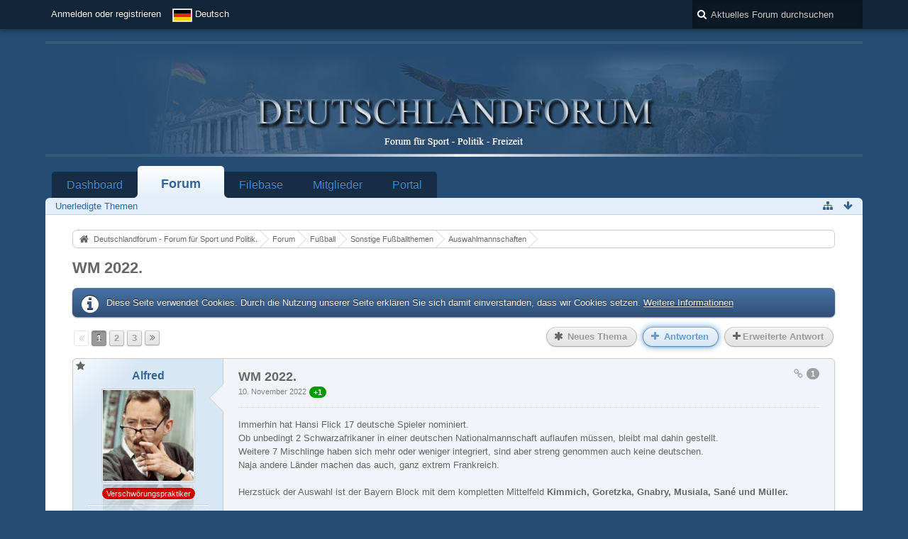

--- FILE ---
content_type: text/html; charset=UTF-8
request_url: https://deutschlandforum.cc/index.php/Thread/4134-WM-2022/?s=5e46373e89fd2a87123dc037639bac4cf6338cdb
body_size: 31073
content:
<!DOCTYPE html>
<html dir="ltr" lang="de">

<head>
	<title>WM 2022.  - Auswahlmannschaften - Deutschlandforum - Forum für Sport und Politik.</title>
	
	<base href="https://deutschlandforum.cc/" />
<meta charset="utf-8" />
<meta name="viewport" content="width=device-width, initial-scale=1" />
<meta name="format-detection" content="telephone=no" />
<meta name="description" content="Immerhin hat Hansi Flick 17 deutsche Spieler nominiert.
Ob unbedingt 2 Schwarzafrikaner in einer deutschen Nationalmannschaft auflaufen müssen, bleibt mal dahin gestellt.
Weitere 7 Mischlinge haben sich mehr oder weniger integriert, sind aber streng…" />
<meta name="keywords" content="" />
<meta property="og:site_name" content="Deutschlandforum - Forum für Sport und Politik." />
<meta property="og:title" content="WM 2022. - Deutschlandforum - Forum für Sport und Politik." />
<meta property="og:url" content="https://deutschlandforum.cc/index.php/Thread/4134-WM-2022/" />
<meta property="og:type" content="article" />
<meta property="og:description" content="Immerhin hat Hansi Flick 17 deutsche Spieler nominiert.
Ob unbedingt 2 Schwarzafrikaner in einer deutschen Nationalmannschaft auflaufen müssen, bleibt mal dahin gestellt.
Weitere 7 Mischlinge haben sich mehr oder weniger integriert, sind aber streng…" />

<!-- Stylesheets -->
<link rel="stylesheet" type="text/css" href="https://deutschlandforum.cc/wcf/style/style-1.css?m=1621541905" />


<script>
	//<![CDATA[
	var SID_ARG_2ND	= '&s=fbf0de050d06a6330bfe5e560bf30a3188716caa';
	var WCF_PATH = 'https://deutschlandforum.cc/wcf/';
	var SECURITY_TOKEN = '791682f79bfa703473a7fdc262d9cba6e2dfa105';
	var LANGUAGE_ID = 1;
	var TIME_NOW = 1768746905;
	var URL_LEGACY_MODE = true;
	//]]>
</script>
<script src="https://deutschlandforum.cc/wcf/js/3rdParty/jquery.min.js?v=1579246180"></script>
<script src="https://deutschlandforum.cc/wcf/js/3rdParty/jquery-ui.min.js?v=1579246180"></script>

<script src="https://deutschlandforum.cc/wcf/js/WCF.Combined.min.js?v=1579246180"></script>






<noscript>
	<style type="text/css">
		.jsOnly {
			display: none !important;
		}
		
		.noJsOnly {
			display: block !important;
		}
	</style>
</noscript>




	
	
	









<!-- Icons -->
<link rel="icon" href="https://deutschlandforum.cc/wcf/images/favicon.ico" type="image/x-icon" />
<link rel="apple-touch-icon" href="https://deutschlandforum.cc/wcf/images/apple-touch-icon.png" />


	
			<link rel="next" href="https://deutschlandforum.cc/index.php/Thread/4134-WM-2022/?pageNo=2&amp;s=fbf0de050d06a6330bfe5e560bf30a3188716caa" />
			<link rel="canonical" href="https://deutschlandforum.cc/index.php/Thread/4134-WM-2022/?s=fbf0de050d06a6330bfe5e560bf30a3188716caa" />
	
	
	
	
	
	
</head>

<body id="tplThread">


<a id="top"></a>



<header id="pageHeader" class="layoutFluid">
	<div>
		<nav id="topMenu" class="userPanel">
			<div class="layoutFluid">
									<ul class="userPanelItems">
						<!-- login box -->
		<li id="userLogin">
			<a class="loginLink" href="https://deutschlandforum.cc/index.php/Login/?s=fbf0de050d06a6330bfe5e560bf30a3188716caa">Anmelden oder registrieren</a>
			<div id="loginForm" style="display: none;">
								
				<form method="post" action="https://deutschlandforum.cc/index.php/Login/?s=fbf0de050d06a6330bfe5e560bf30a3188716caa">
					<fieldset>
												
						<dl>
							<dt><label for="username">Benutzername oder E-Mail-Adresse</label></dt>
							<dd>
								<input type="text" id="username" name="username" value="" required="required" class="long" />
							</dd>
						</dl>
						
													<dl>
								<dt>Sind Sie bereits registriert?</dt>
								<dd>
									<label><input type="radio" name="action" value="register" /> Nein, ich möchte mich jetzt registrieren.</label>
									<label><input type="radio" name="action" value="login" checked="checked" /> Ja, mein Kennwort lautet:</label>
								</dd>
							</dl>
												
						<dl>
							<dt><label for="password">Kennwort</label></dt>
							<dd>
								<input type="password" id="password" name="password" value="" class="long" />
							</dd>
						</dl>
						
													<dl>
								<dt></dt>
								<dd><label><input type="checkbox" id="useCookies" name="useCookies" value="1" checked="checked" /> Dauerhaft angemeldet bleiben</label></dd>
							</dl>
												
						
						
						<div class="formSubmit">
							<input type="submit" id="loginSubmitButton" name="submitButton" value="Anmelden" accesskey="s" />
							<a class="button" href="https://deutschlandforum.cc/index.php/LostPassword/?s=fbf0de050d06a6330bfe5e560bf30a3188716caa"><span>Kennwort vergessen</span></a>
							<input type="hidden" name="url" value="/index.php/Thread/4134-WM-2022/?s=5e46373e89fd2a87123dc037639bac4cf6338cdb" />
							<input type="hidden" name="t" value="791682f79bfa703473a7fdc262d9cba6e2dfa105" />						</div>
					</fieldset>
					
									</form>
			</div>
			
			
		</li>
				<li id="pageLanguageContainer">
			
		</li>
					</ul>
				
				
				
				
<aside id="search" class="searchBar dropdown" data-disable-auto-focus="true">
	<form method="post" action="https://deutschlandforum.cc/index.php/Search/?types%5B%5D=com.woltlab.wbb.post&amp;boardIDs%5B%5D=40&amp;s=fbf0de050d06a6330bfe5e560bf30a3188716caa">
		<input type="search" name="q" placeholder="Aktuelles Forum durchsuchen" autocomplete="off" required="required" value="" class="dropdownToggle" data-toggle="search" />
		
		<ul class="dropdownMenu">
							<li class="dropdownText">
					<label><input type="checkbox" name="subjectOnly" value="1" /> Nur Betreff durchsuchen</label><label><input type="checkbox" name="findThreads" value="1" /> Ergebnisse als Themen anzeigen</label>
				</li>
				<li class="dropdownDivider"></li>
			
			<li><a href="https://deutschlandforum.cc/index.php/Search/?types%5B%5D=com.woltlab.wbb.post&amp;boardIDs%5B%5D=40&amp;s=fbf0de050d06a6330bfe5e560bf30a3188716caa">Erweiterte Suche</a></li>
		</ul>
		
		<input type="hidden" name="types[]" value="com.woltlab.wbb.post" /><input type="hidden" name="boardIDs[]" value="40" />		<input type="hidden" name="t" value="791682f79bfa703473a7fdc262d9cba6e2dfa105" />	</form>
</aside>

	
			</div>
		</nav>
		
		<div id="logo" class="logo">
						
			<a href="https://deutschlandforum.cc/?s=fbf0de050d06a6330bfe5e560bf30a3188716caa">
									<img src="http://deutschlandforum.cc/images/forumbanner13.jpg" alt="" />
											</a>
		</div>
		
		
		
			<nav id="mainMenu" class="mainMenu jsMobileNavigation" data-button-label="Navigation">
		<ul>
							<li data-menu-item="wcf.user.dashboard">
					<a href="https://deutschlandforum.cc/?s=fbf0de050d06a6330bfe5e560bf30a3188716caa">Dashboard</a>
									</li>
							<li class="active" data-menu-item="wbb.header.menu.board">
					<a href="https://deutschlandforum.cc/index.php/BoardList/?s=fbf0de050d06a6330bfe5e560bf30a3188716caa">Forum</a>
											<ul class="invisible">
															<li><a href="https://deutschlandforum.cc/index.php/BoardQuickSearch/?mode=undoneThreads&amp;s=fbf0de050d06a6330bfe5e560bf30a3188716caa"><span>Unerledigte Themen</span></a></li>
														
						</ul>
									</li>
							<li data-menu-item="wsif.header.menu.filebase">
					<a href="https://deutschlandforum.cc/wsif/index.php/CategoryList/?s=fbf0de050d06a6330bfe5e560bf30a3188716caa">Filebase</a>
									</li>
							<li data-menu-item="wcf.user.members">
					<a href="https://deutschlandforum.cc/index.php/MembersList/?s=fbf0de050d06a6330bfe5e560bf30a3188716caa">Mitglieder</a>
									</li>
							<li data-menu-item="wcf.header.menu.portal">
					<a href="https://deutschlandforum.cc/index.php/Portal/?s=fbf0de050d06a6330bfe5e560bf30a3188716caa">Portal</a>
									</li>
					</ul>
	</nav>
		
		
		
		<nav class="navigation navigationHeader">
							<ul class="navigationMenuItems">
							<li data-menu-item="wbb.header.menu.board.undoneThreads"><a href="https://deutschlandforum.cc/index.php/BoardQuickSearch/?mode=undoneThreads&amp;s=fbf0de050d06a6330bfe5e560bf30a3188716caa"><span>Unerledigte Themen</span></a></li>
						
		</ul>
							
			<ul class="navigationIcons">
				<li id="toBottomLink"><a href="https://deutschlandforum.cc/index.php/Thread/4134-WM-2022/?s=5e46373e89fd2a87123dc037639bac4cf6338cdb#bottom" title="Zum Seitenende" class="jsTooltip"><span class="icon icon16 icon-arrow-down"></span> <span class="invisible">Zum Seitenende</span></a></li>
				<li id="sitemap" class="jsOnly"><a href="#" title="Schnellnavigation" class="jsTooltip"><span class="icon icon16 icon-sitemap"></span> <span class="invisible">Schnellnavigation</span></a></li>
													</ul>
		</nav>
	</div>
</header>



<div id="main" class="layoutFluid">
	<div>
		<div>
						
																				
			<section id="content" class="content">
								
				
				
					<nav class="breadcrumbs marginTop">
		<ul>
			<li title="Deutschlandforum - Forum für Sport und Politik." itemscope="itemscope" itemtype="http://data-vocabulary.org/Breadcrumb">
						<a href="https://deutschlandforum.cc/?s=fbf0de050d06a6330bfe5e560bf30a3188716caa" itemprop="url"><span itemprop="title">Deutschlandforum - Forum für Sport und Politik.</span></a> <span class="pointer"><span>&raquo;</span></span>
					</li>
									<li title="Forum" itemscope="itemscope" itemtype="http://data-vocabulary.org/Breadcrumb">
						<a href="https://deutschlandforum.cc/index.php/BoardList/?s=fbf0de050d06a6330bfe5e560bf30a3188716caa" itemprop="url"><span itemprop="title">Forum</span></a> <span class="pointer"><span>&raquo;</span></span>
					</li>
									<li title="Fußball" itemscope="itemscope" itemtype="http://data-vocabulary.org/Breadcrumb">
						<a href="https://deutschlandforum.cc/index.php/Board/84-Fu%C3%9Fball/?s=fbf0de050d06a6330bfe5e560bf30a3188716caa" itemprop="url"><span itemprop="title">Fußball</span></a> <span class="pointer"><span>&raquo;</span></span>
					</li>
									<li title="Sonstige Fußballthemen" itemscope="itemscope" itemtype="http://data-vocabulary.org/Breadcrumb">
						<a href="https://deutschlandforum.cc/index.php/Board/95-Sonstige-Fu%C3%9Fballthemen/?s=fbf0de050d06a6330bfe5e560bf30a3188716caa" itemprop="url"><span itemprop="title">Sonstige Fußballthemen</span></a> <span class="pointer"><span>&raquo;</span></span>
					</li>
									<li title="Auswahlmannschaften" itemscope="itemscope" itemtype="http://data-vocabulary.org/Breadcrumb">
						<a href="https://deutschlandforum.cc/index.php/Board/40-Auswahlmannschaften/?s=fbf0de050d06a6330bfe5e560bf30a3188716caa" itemprop="url"><span itemprop="title">Auswahlmannschaften</span></a> <span class="pointer"><span>&raquo;</span></span>
					</li>
		</ul>
	</nav>

<header class="boxHeadline marginTop wbbThread labeledHeadline" data-thread-id="4134" data-is-link="0">
	<h1>
						<a href="https://deutschlandforum.cc/index.php/Thread/4134-WM-2022/?s=fbf0de050d06a6330bfe5e560bf30a3188716caa">WM 2022.</a>
	</h1>
	
			<ul class="statusIcons"></ul>
	

	
		
	
</header>

<div class="userNotice">
		
			<p class="info">Diese Seite verwendet Cookies. Durch die Nutzung unserer Seite erklären Sie sich damit einverstanden, dass wir Cookies setzen. <a href="https://deutschlandforum.cc/index.php/CookiePolicy/?s=fbf0de050d06a6330bfe5e560bf30a3188716caa">Weitere Informationen</a></p>
		
		
	<noscript>
		<p class="warning">In Ihrem Webbrowser ist JavaScript deaktiviert. Um alle Funktionen dieser Website nutzen zu können, muss JavaScript aktiviert sein.</p>
	</noscript>
	
		
		
		<style>
		.columnCollapsed { width:0px; }
	</style>
	
	</div>

<div class="contentNavigation">
	<nav class="pageNavigation" data-link="https://deutschlandforum.cc/index.php/Thread/4134-WM-2022/?pageNo=%d&amp;s=fbf0de050d06a6330bfe5e560bf30a3188716caa" data-pages="3">
<ul>
<li class="skip disabled"><span class="icon icon16 icon-double-angle-left disabled"></span></li>
<li class="button active"><span>1</span><span class="invisible">Seite 1 von 3</span></li>
<li class="button"><a href="https://deutschlandforum.cc/index.php/Thread/4134-WM-2022/?pageNo=2&amp;s=fbf0de050d06a6330bfe5e560bf30a3188716caa" title="Seite 2">2</a></li>
<li class="button"><a href="https://deutschlandforum.cc/index.php/Thread/4134-WM-2022/?pageNo=3&amp;s=fbf0de050d06a6330bfe5e560bf30a3188716caa" title="Seite 3">3</a></li>
<li class="button skip"><a href="https://deutschlandforum.cc/index.php/Thread/4134-WM-2022/?pageNo=2&amp;s=fbf0de050d06a6330bfe5e560bf30a3188716caa" title="Nächste Seite" class="jsTooltip"><span class="icon icon16 icon-double-angle-right"></span></a></li>
</ul></nav>
	
	<nav>
		<ul class="jsThreadInlineEditorContainer" data-thread-id="4134" data-is-closed="0" data-is-sticky="0" data-is-disabled="0">
						<li class="wbbThreadAddButton"><a href="https://deutschlandforum.cc/index.php/ThreadAdd/40/?s=fbf0de050d06a6330bfe5e560bf30a3188716caa" title="Neues Thema erstellen" class="button"><span class="icon icon16 icon-asterisk"></span> <span>Neues Thema</span></a></li>			<li class="wbbPostAddButton"><a href="https://deutschlandforum.cc/index.php/PostAdd/4134/?s=fbf0de050d06a6330bfe5e560bf30a3188716caa" title="Neue Antwort erstellen" class="button buttonPrimary jsQuickReply"><span class="icon icon16 icon-plus"></span> <span>Antworten</span></a></li>						<li class="wbbPostAddButtonExtended">
			<a class="button" title="Erweiterte Antwort" href="https://deutschlandforum.cc/index.php/PostAdd/4134-WM-2022/?s=fbf0de050d06a6330bfe5e560bf30a3188716caa"><span class="icon icon16 icon-plus"></span><span>Erweiterte Antwort</span></a>
		</li>
			</ul>
	</nav>
</div>

<div class="marginTop">
	<ul class="wbbThreadPostList messageList jsClipboardContainer" data-type="com.woltlab.wbb.post">
								
		        
    		<li id="post135660" class="marginTop messageGroupStarter">
			<article class="wbbPost message messageSidebarOrientationLeft dividers jsClipboardObject jsMessage"
				data-object-id="135660" data-post-id="135660" data-can-edit="0" data-can-edit-inline="0"
								data-object-type="com.woltlab.wbb.likeablePost" data-like-liked="0" data-like-likes="1" data-like-dislikes="0" data-like-users='{ "37": { "username": "Makaay" } }' data-user-id="1">
				
				<div>
						
<aside class="messageSidebar member" itemscope="itemscope" itemtype="http://data-vocabulary.org/Person">
	<div>
								
			<header>
				<h2 class="username">
					<a href="https://deutschlandforum.cc/index.php/User/1-Alfred/?s=fbf0de050d06a6330bfe5e560bf30a3188716caa" class="userLink" data-user-id="1" rel="author">
						<span itemprop="name">Alfred</span>
					</a>
									</h2>
				
				
			</header>
			
												<div class="userAvatar">
												<a href="https://deutschlandforum.cc/index.php/User/1-Alfred/?s=fbf0de050d06a6330bfe5e560bf30a3188716caa" class="framed"><img itemprop="photo" src="https://deutschlandforum.cc/wcf/images/avatars/64/140-64baa5118858203ab68c88f1405e78803e0bda94-128.png" style="width: 128px; height: 128px" alt="" class="userAvatarImage" /></a>
						
											</div>
										
												<div class="userTitle">
						<p class="badge userTitleBadge red" itemprop="title">Verschwörungspraktiker</p>
					</div>
															
		
		
									<div class="userCredits">
					<dl class="plain dataList">
						<dt><a href="https://deutschlandforum.cc/index.php/User/1-Alfred/?s=fbf0de050d06a6330bfe5e560bf30a3188716caa#likes" class="jsTooltip" title="Erhaltene Likes von Alfred anzeigen">Erhaltene Likes</a></dt>
								<dd>6.406</dd>
														
															<dt><a href="#" class="activityPointsDisplay jsTooltip" title="Punkte von Alfred anzeigen" data-user-id="1">Punkte</a></dt>
								<dd>121.769</dd>
															<dt><a href="https://deutschlandforum.cc/index.php/Search/?types%5B%5D=com.woltlab.wbb.post&amp;userID=1&amp;s=fbf0de050d06a6330bfe5e560bf30a3188716caa" title="Beiträge von Alfred anzeigen" class="jsTooltip">Beiträge</a></dt>
	<dd>29.314</dd>
	<dt><a href="https://deutschlandforum.cc/index.php/Search/?types%5B%5D=com.wcfsolutions.wsif.entry&amp;userID=1&amp;s=fbf0de050d06a6330bfe5e560bf30a3188716caa" title="Filebase-Einträge von Alfred suchen" class="jsTooltip">Filebase-Einträge</a></dt>
	<dd>53</dd>
					</dl>
				</div>
			
				
		
	</div>
</aside>
					
					<section class="messageContent">
						<div>
							<header class="messageHeader">
								<ul class="messageQuickOptions">
																		
									<li class="jsOnly"><a href="https://deutschlandforum.cc/index.php/Thread/4134-WM-2022/?postID=135660#post135660" class="jsTooltip jsButtonShare" title="Teilen" data-link-title="WM 2022."><span class="icon icon16 icon-link"></span></a></li>
									
																	</ul>
								
								<div class="messageHeadline">
									<h1>WM 2022.</h1>									<p>
										<a href="https://deutschlandforum.cc/index.php/Thread/4134-WM-2022/?postID=135660#post135660" class="permalink"><time datetime="2022-11-10T14:23:41+01:00" class="datetime" data-timestamp="1668086621" data-date="10. November 2022" data-time="14:23" data-offset="3600">10. November 2022, 14:23</time></a>
									</p>
								</div>
								
																
								
							</header>
							
							<div class="messageBody">
								<div>
																		
									
									
									<div class="messageText">
										Immerhin hat Hansi Flick 17 deutsche Spieler nominiert.<br />
Ob unbedingt 2 Schwarzafrikaner in einer deutschen Nationalmannschaft auflaufen müssen, bleibt mal dahin gestellt.<br />
Weitere 7 Mischlinge haben sich mehr oder weniger integriert, sind aber streng genommen auch keine deutschen.<br />
Naja andere Länder machen das auch, ganz extrem Frankreich.<br />
<br />
Herzstück der Auswahl ist der Bayern Block mit dem kompletten Mittelfeld <b>Kimmich, Goretzka, Gnabry, Musiala, Sané und Müller.</b><br />
<b></b><br />
Der WM Titel könnte durchaus in greifbare Nähe rücken.									</div>
									
									
								</div>
								
																
																	<div class="messageSignature">
										<div><b><span style="font-size: 14pt"><span style="color: #FF0000">Sie verbieten nicht die Hassrede, sie verbieten die Rede die sie hassen - Elon Musk.</span></span></b></div>
									</div>
																
								
								
								<div class="messageFooter">
																		
																		
									
								</div>
								
								<footer class="messageOptions">
									<nav class="jsMobileNavigation buttonGroupNavigation">
										<ul class="smallButtons buttonGroup">
																																	<li class="jsQuoteMessage" data-object-id="135660" data-is-quoted="0"><a href="https://deutschlandforum.cc/index.php/PostAdd/4134/?quoteMessageID=135660&amp;s=fbf0de050d06a6330bfe5e560bf30a3188716caa" title="Zitieren" class="button jsTooltip"><span class="icon icon16 icon-quote-left"></span> <span class="invisible">Zitieren</span></a></li>
											<li class="jsReportPost jsOnly" data-object-id="135660"><a title="Inhalt melden" class="button jsTooltip"><span class="icon icon16 icon-warning-sign"></span> <span class="invisible">Inhalt melden</span></a></li>
																						
											<li class="toTopLink"><a href="https://deutschlandforum.cc/index.php/Thread/4134-WM-2022/?s=5e46373e89fd2a87123dc037639bac4cf6338cdb#top" title="Zum Seitenanfang" class="button jsTooltip"><span class="icon icon16 icon-arrow-up"></span> <span class="invisible">Zum Seitenanfang</span></a></li>
										</ul>
									</nav>
								</footer>
							</div>
						</div>
					</section>
				</div>
			</article>
		</li>
				        
    		<li id="post135661" class="marginTop">
			<article class="wbbPost message messageSidebarOrientationLeft dividers jsClipboardObject jsMessage"
				data-object-id="135661" data-post-id="135661" data-can-edit="0" data-can-edit-inline="0"
								data-object-type="com.woltlab.wbb.likeablePost" data-like-liked="0" data-like-likes="2" data-like-dislikes="0" data-like-users='{ "1": { "username": "Alfred" }, "6": { "username": "Me262" } }' data-user-id="37">
				
				<div>
					
<aside class="messageSidebar member" itemscope="itemscope" itemtype="http://data-vocabulary.org/Person">
	<div>
								
			<header>
				<h2 class="username">
					<a href="https://deutschlandforum.cc/index.php/User/37-Makaay/?s=fbf0de050d06a6330bfe5e560bf30a3188716caa" class="userLink" data-user-id="37" rel="author">
						<span itemprop="name">Makaay</span>
					</a>
									</h2>
				
				
			</header>
			
												<div class="userAvatar">
												<a href="https://deutschlandforum.cc/index.php/User/37-Makaay/?s=fbf0de050d06a6330bfe5e560bf30a3188716caa" class="framed"><img itemprop="photo" src="https://deutschlandforum.cc/wcf/images/avatars/da/369-dae991e9f2741a29ea3e20f306cf3f01002136b4-128.jpg" style="width: 128px; height: 128px" alt="" class="userAvatarImage" /></a>
						
											</div>
										
												<div class="userTitle">
						<p class="badge userTitleBadge red" itemprop="title">Forengott</p>
					</div>
															
		
		
									<div class="userCredits">
					<dl class="plain dataList">
						<dt><a href="https://deutschlandforum.cc/index.php/User/37-Makaay/?s=fbf0de050d06a6330bfe5e560bf30a3188716caa#likes" class="jsTooltip" title="Erhaltene Likes von Makaay anzeigen">Erhaltene Likes</a></dt>
								<dd>2.285</dd>
														
															<dt><a href="#" class="activityPointsDisplay jsTooltip" title="Punkte von Makaay anzeigen" data-user-id="37">Punkte</a></dt>
								<dd>33.369</dd>
															<dt><a href="https://deutschlandforum.cc/index.php/Search/?types%5B%5D=com.woltlab.wbb.post&amp;userID=37&amp;s=fbf0de050d06a6330bfe5e560bf30a3188716caa" title="Beiträge von Makaay anzeigen" class="jsTooltip">Beiträge</a></dt>
	<dd>6.779</dd>
					</dl>
				</div>
			
				
		
	</div>
</aside>
					
					<section class="messageContent">
						<div>
							<header class="messageHeader">
								<ul class="messageQuickOptions">
																		
									<li class="jsOnly"><a href="https://deutschlandforum.cc/index.php/Thread/4134-WM-2022/?postID=135661#post135661" class="jsTooltip jsButtonShare" title="Teilen" data-link-title="WM 2022."><span class="icon icon16 icon-link"></span></a></li>
									
																	</ul>
								
								<div class="messageHeadline">
																		<p>
										<a href="https://deutschlandforum.cc/index.php/Thread/4134-WM-2022/?postID=135661#post135661" class="permalink"><time datetime="2022-11-10T20:17:58+01:00" class="datetime" data-timestamp="1668107878" data-date="10. November 2022" data-time="20:17" data-offset="3600">10. November 2022, 20:17</time></a>
									</p>
								</div>
								
																
								
							</header>
							
							<div class="messageBody">
								<div>
																		
									
									
									<div class="messageText">
										Die 1. und 2. Liga wird immer schwarzer aber ich sage ja schon lange die meisten jungen weißen Deutschen sind faul, verweichlicht und wollen sich nicht mehr quälen für Erfolg.<br />
Die spielen lieber Fußball an der Playstation. Von daher kommen immer weniger brauchbare Kicker in die obersten Ligen. Die unkontrollierte Invasion zu uns aus allen Ländern dieser Erde wird das ganze noch beschleunigen. Alfred in Ungarn gibts das Problem nicht, da spielen glaub nur weiße in der NM.<br />
<br />
Meine Tochter konnte ich wenigstens zum Tennis begeistern aber mit dem ersten Freund haben sich die Interessen schnell verändert.<br />
<br />
Ganz extrem meine beiden Neffen, als sie kleiner waren hatte ich sie immer mit zu meinen Sportarten Fußball, Tennis und Eishockey genommen und gehofft sie für einen Sport zu motivieren dass sie auch spielen aber am Ende währte der Spaß nicht lange, die wollten sich einfach nicht &quot;anstrengen&quot; und dachten sie können alles sofort ohne großes Training. Jetzt sind beide Ende  20, unsportlich und schon übergewichtig.									</div>
									
									
								</div>
								
																
																
								
								
								<div class="messageFooter">
																		
																		
									
								</div>
								
								<footer class="messageOptions">
									<nav class="jsMobileNavigation buttonGroupNavigation">
										<ul class="smallButtons buttonGroup">
																																	<li class="jsQuoteMessage" data-object-id="135661" data-is-quoted="0"><a href="https://deutschlandforum.cc/index.php/PostAdd/4134/?quoteMessageID=135661&amp;s=fbf0de050d06a6330bfe5e560bf30a3188716caa" title="Zitieren" class="button jsTooltip"><span class="icon icon16 icon-quote-left"></span> <span class="invisible">Zitieren</span></a></li>
											<li class="jsReportPost jsOnly" data-object-id="135661"><a title="Inhalt melden" class="button jsTooltip"><span class="icon icon16 icon-warning-sign"></span> <span class="invisible">Inhalt melden</span></a></li>
																						
											<li class="toTopLink"><a href="https://deutschlandforum.cc/index.php/Thread/4134-WM-2022/?s=5e46373e89fd2a87123dc037639bac4cf6338cdb#top" title="Zum Seitenanfang" class="button jsTooltip"><span class="icon icon16 icon-arrow-up"></span> <span class="invisible">Zum Seitenanfang</span></a></li>
										</ul>
									</nav>
								</footer>
							</div>
						</div>
					</section>
				</div>
			</article>
		</li>
				        
    		<li id="post135666" class="marginTop">
			<article class="wbbPost message messageSidebarOrientationLeft dividers jsClipboardObject jsMessage"
				data-object-id="135666" data-post-id="135666" data-can-edit="0" data-can-edit-inline="0"
								data-object-type="com.woltlab.wbb.likeablePost" data-like-liked="0" data-like-likes="2" data-like-dislikes="0" data-like-users='{ "1": { "username": "Alfred" }, "37": { "username": "Makaay" } }' data-user-id="6">
				
				<div>
					
<aside class="messageSidebar member" itemscope="itemscope" itemtype="http://data-vocabulary.org/Person">
	<div>
								
			<header>
				<h2 class="username">
					<a href="https://deutschlandforum.cc/index.php/User/6-Me262/?s=fbf0de050d06a6330bfe5e560bf30a3188716caa" class="userLink" data-user-id="6" rel="author">
						<span itemprop="name">Me262</span>
					</a>
									</h2>
				
				
			</header>
			
												<div class="userAvatar">
												<a href="https://deutschlandforum.cc/index.php/User/6-Me262/?s=fbf0de050d06a6330bfe5e560bf30a3188716caa" class="framed"><img itemprop="photo" src="https://deutschlandforum.cc/wcf/images/avatars/74/7-747aefbff32868e2277f3c7a5852e09951d35a6b.png" style="width: 128px; height: 128px" alt="" class="userAvatarImage" /></a>
						
											</div>
										
												<div class="userTitle">
						<p class="badge userTitleBadge blue" itemprop="title">Privatgelehrter</p>
					</div>
															
		
		
									<div class="userCredits">
					<dl class="plain dataList">
						<dt><a href="https://deutschlandforum.cc/index.php/User/6-Me262/?s=fbf0de050d06a6330bfe5e560bf30a3188716caa#likes" class="jsTooltip" title="Erhaltene Likes von Me262 anzeigen">Erhaltene Likes</a></dt>
								<dd>1.182</dd>
														
															<dt><a href="#" class="activityPointsDisplay jsTooltip" title="Punkte von Me262 anzeigen" data-user-id="6">Punkte</a></dt>
								<dd>13.649</dd>
															<dt><a href="https://deutschlandforum.cc/index.php/Search/?types%5B%5D=com.woltlab.wbb.post&amp;userID=6&amp;s=fbf0de050d06a6330bfe5e560bf30a3188716caa" title="Beiträge von Me262 anzeigen" class="jsTooltip">Beiträge</a></dt>
	<dd>2.987</dd>
					</dl>
				</div>
			
				
		
	</div>
</aside>
					
					<section class="messageContent">
						<div>
							<header class="messageHeader">
								<ul class="messageQuickOptions">
																		
									<li class="jsOnly"><a href="https://deutschlandforum.cc/index.php/Thread/4134-WM-2022/?postID=135666#post135666" class="jsTooltip jsButtonShare" title="Teilen" data-link-title="WM 2022."><span class="icon icon16 icon-link"></span></a></li>
									
																	</ul>
								
								<div class="messageHeadline">
																		<p>
										<a href="https://deutschlandforum.cc/index.php/Thread/4134-WM-2022/?postID=135666#post135666" class="permalink"><time datetime="2022-11-12T08:52:56+01:00" class="datetime" data-timestamp="1668239576" data-date="12. November 2022" data-time="08:52" data-offset="3600">12. November 2022, 08:52</time></a>
									</p>
								</div>
								
																
								
							</header>
							
							<div class="messageBody">
								<div>
																		
									
									
									<div class="messageText">
										Nervend diese Krokodilstränen wegen der &quot;Menschenrechte&quot; in Katar. Darüber hätte man sich Gedanken machen können als die Vergabe erfolgte.									</div>
									
									
								</div>
								
																
																	<div class="messageSignature">
										<div><i><span style="font-size: 8pt"><span style="color: #0000CD"></span></span></i><br />
<span style="font-size: 8pt"><i><span style="color: #0000FF">&quot;Der deutsche Soldat hat, getreu seinem Eid, im höchsten Einsatz für sein Volk für immer Unvergeßliches geleistet. Die Heimat hat ihn bis zuletzt mit allen Kräften unter schwersten Opfern unterstützt. Die einmalige Leistung von Front und Heimat wird in einem späteren gerechten Urteil der Geschichte ihre endgültige Würdigung finden. (Letzter Wehrmachtbericht, 9. Mai 1945 um 20:03)&quot;</span></i></span></div>
									</div>
																
								
								
								<div class="messageFooter">
																		
																		
									
								</div>
								
								<footer class="messageOptions">
									<nav class="jsMobileNavigation buttonGroupNavigation">
										<ul class="smallButtons buttonGroup">
																																	<li class="jsQuoteMessage" data-object-id="135666" data-is-quoted="0"><a href="https://deutschlandforum.cc/index.php/PostAdd/4134/?quoteMessageID=135666&amp;s=fbf0de050d06a6330bfe5e560bf30a3188716caa" title="Zitieren" class="button jsTooltip"><span class="icon icon16 icon-quote-left"></span> <span class="invisible">Zitieren</span></a></li>
											<li class="jsReportPost jsOnly" data-object-id="135666"><a title="Inhalt melden" class="button jsTooltip"><span class="icon icon16 icon-warning-sign"></span> <span class="invisible">Inhalt melden</span></a></li>
																						
											<li class="toTopLink"><a href="https://deutschlandforum.cc/index.php/Thread/4134-WM-2022/?s=5e46373e89fd2a87123dc037639bac4cf6338cdb#top" title="Zum Seitenanfang" class="button jsTooltip"><span class="icon icon16 icon-arrow-up"></span> <span class="invisible">Zum Seitenanfang</span></a></li>
										</ul>
									</nav>
								</footer>
							</div>
						</div>
					</section>
				</div>
			</article>
		</li>
				        
    		<li id="post135683" class="marginTop">
			<article class="wbbPost message messageSidebarOrientationLeft dividers jsClipboardObject jsMessage"
				data-object-id="135683" data-post-id="135683" data-can-edit="0" data-can-edit-inline="0"
								data-object-type="com.woltlab.wbb.likeablePost" data-like-liked="" data-like-likes="0" data-like-dislikes="0" data-like-users='{ }' data-user-id="6">
				
				<div>
					
<aside class="messageSidebar member" itemscope="itemscope" itemtype="http://data-vocabulary.org/Person">
	<div>
								
			<header>
				<h2 class="username">
					<a href="https://deutschlandforum.cc/index.php/User/6-Me262/?s=fbf0de050d06a6330bfe5e560bf30a3188716caa" class="userLink" data-user-id="6" rel="author">
						<span itemprop="name">Me262</span>
					</a>
									</h2>
				
				
			</header>
			
												<div class="userAvatar">
												<a href="https://deutschlandforum.cc/index.php/User/6-Me262/?s=fbf0de050d06a6330bfe5e560bf30a3188716caa" class="framed"><img itemprop="photo" src="https://deutschlandforum.cc/wcf/images/avatars/74/7-747aefbff32868e2277f3c7a5852e09951d35a6b.png" style="width: 128px; height: 128px" alt="" class="userAvatarImage" /></a>
						
											</div>
										
												<div class="userTitle">
						<p class="badge userTitleBadge blue" itemprop="title">Privatgelehrter</p>
					</div>
															
		
		
									<div class="userCredits">
					<dl class="plain dataList">
						<dt><a href="https://deutschlandforum.cc/index.php/User/6-Me262/?s=fbf0de050d06a6330bfe5e560bf30a3188716caa#likes" class="jsTooltip" title="Erhaltene Likes von Me262 anzeigen">Erhaltene Likes</a></dt>
								<dd>1.182</dd>
														
															<dt><a href="#" class="activityPointsDisplay jsTooltip" title="Punkte von Me262 anzeigen" data-user-id="6">Punkte</a></dt>
								<dd>13.649</dd>
															<dt><a href="https://deutschlandforum.cc/index.php/Search/?types%5B%5D=com.woltlab.wbb.post&amp;userID=6&amp;s=fbf0de050d06a6330bfe5e560bf30a3188716caa" title="Beiträge von Me262 anzeigen" class="jsTooltip">Beiträge</a></dt>
	<dd>2.987</dd>
					</dl>
				</div>
			
				
		
	</div>
</aside>
					
					<section class="messageContent">
						<div>
							<header class="messageHeader">
								<ul class="messageQuickOptions">
																		
									<li class="jsOnly"><a href="https://deutschlandforum.cc/index.php/Thread/4134-WM-2022/?postID=135683#post135683" class="jsTooltip jsButtonShare" title="Teilen" data-link-title="WM 2022."><span class="icon icon16 icon-link"></span></a></li>
									
																	</ul>
								
								<div class="messageHeadline">
																		<p>
										<a href="https://deutschlandforum.cc/index.php/Thread/4134-WM-2022/?postID=135683#post135683" class="permalink"><time datetime="2022-11-19T16:58:07+01:00" class="datetime" data-timestamp="1668873487" data-date="19. November 2022" data-time="16:58" data-offset="3600">19. November 2022, 16:58</time></a>
									</p>
								</div>
								
																
								
							</header>
							
							<div class="messageBody">
								<div>
																		
									
									
									<div class="messageText">
										Und jetzt wird auf einmal das Bier verboten. Außer im geschlossenen Bereich. Für schlappe 26 Euro den Liter.									</div>
									
									
								</div>
								
																
																	<div class="messageSignature">
										<div><i><span style="font-size: 8pt"><span style="color: #0000CD"></span></span></i><br />
<span style="font-size: 8pt"><i><span style="color: #0000FF">&quot;Der deutsche Soldat hat, getreu seinem Eid, im höchsten Einsatz für sein Volk für immer Unvergeßliches geleistet. Die Heimat hat ihn bis zuletzt mit allen Kräften unter schwersten Opfern unterstützt. Die einmalige Leistung von Front und Heimat wird in einem späteren gerechten Urteil der Geschichte ihre endgültige Würdigung finden. (Letzter Wehrmachtbericht, 9. Mai 1945 um 20:03)&quot;</span></i></span></div>
									</div>
																
								
								
								<div class="messageFooter">
																		
																		
									
								</div>
								
								<footer class="messageOptions">
									<nav class="jsMobileNavigation buttonGroupNavigation">
										<ul class="smallButtons buttonGroup">
																																	<li class="jsQuoteMessage" data-object-id="135683" data-is-quoted="0"><a href="https://deutschlandforum.cc/index.php/PostAdd/4134/?quoteMessageID=135683&amp;s=fbf0de050d06a6330bfe5e560bf30a3188716caa" title="Zitieren" class="button jsTooltip"><span class="icon icon16 icon-quote-left"></span> <span class="invisible">Zitieren</span></a></li>
											<li class="jsReportPost jsOnly" data-object-id="135683"><a title="Inhalt melden" class="button jsTooltip"><span class="icon icon16 icon-warning-sign"></span> <span class="invisible">Inhalt melden</span></a></li>
																						
											<li class="toTopLink"><a href="https://deutschlandforum.cc/index.php/Thread/4134-WM-2022/?s=5e46373e89fd2a87123dc037639bac4cf6338cdb#top" title="Zum Seitenanfang" class="button jsTooltip"><span class="icon icon16 icon-arrow-up"></span> <span class="invisible">Zum Seitenanfang</span></a></li>
										</ul>
									</nav>
								</footer>
							</div>
						</div>
					</section>
				</div>
			</article>
		</li>
				        
    		<li id="post135684" class="marginTop">
			<article class="wbbPost message messageSidebarOrientationLeft dividers jsClipboardObject jsMessage"
				data-object-id="135684" data-post-id="135684" data-can-edit="0" data-can-edit-inline="0"
								data-object-type="com.woltlab.wbb.likeablePost" data-like-liked="" data-like-likes="0" data-like-dislikes="0" data-like-users='{ }' data-user-id="37">
				
				<div>
					
<aside class="messageSidebar member" itemscope="itemscope" itemtype="http://data-vocabulary.org/Person">
	<div>
								
			<header>
				<h2 class="username">
					<a href="https://deutschlandforum.cc/index.php/User/37-Makaay/?s=fbf0de050d06a6330bfe5e560bf30a3188716caa" class="userLink" data-user-id="37" rel="author">
						<span itemprop="name">Makaay</span>
					</a>
									</h2>
				
				
			</header>
			
												<div class="userAvatar">
												<a href="https://deutschlandforum.cc/index.php/User/37-Makaay/?s=fbf0de050d06a6330bfe5e560bf30a3188716caa" class="framed"><img itemprop="photo" src="https://deutschlandforum.cc/wcf/images/avatars/da/369-dae991e9f2741a29ea3e20f306cf3f01002136b4-128.jpg" style="width: 128px; height: 128px" alt="" class="userAvatarImage" /></a>
						
											</div>
										
												<div class="userTitle">
						<p class="badge userTitleBadge red" itemprop="title">Forengott</p>
					</div>
															
		
		
									<div class="userCredits">
					<dl class="plain dataList">
						<dt><a href="https://deutschlandforum.cc/index.php/User/37-Makaay/?s=fbf0de050d06a6330bfe5e560bf30a3188716caa#likes" class="jsTooltip" title="Erhaltene Likes von Makaay anzeigen">Erhaltene Likes</a></dt>
								<dd>2.285</dd>
														
															<dt><a href="#" class="activityPointsDisplay jsTooltip" title="Punkte von Makaay anzeigen" data-user-id="37">Punkte</a></dt>
								<dd>33.369</dd>
															<dt><a href="https://deutschlandforum.cc/index.php/Search/?types%5B%5D=com.woltlab.wbb.post&amp;userID=37&amp;s=fbf0de050d06a6330bfe5e560bf30a3188716caa" title="Beiträge von Makaay anzeigen" class="jsTooltip">Beiträge</a></dt>
	<dd>6.779</dd>
					</dl>
				</div>
			
				
		
	</div>
</aside>
					
					<section class="messageContent">
						<div>
							<header class="messageHeader">
								<ul class="messageQuickOptions">
																		
									<li class="jsOnly"><a href="https://deutschlandforum.cc/index.php/Thread/4134-WM-2022/?postID=135684#post135684" class="jsTooltip jsButtonShare" title="Teilen" data-link-title="WM 2022."><span class="icon icon16 icon-link"></span></a></li>
									
																	</ul>
								
								<div class="messageHeadline">
																		<p>
										<a href="https://deutschlandforum.cc/index.php/Thread/4134-WM-2022/?postID=135684#post135684" class="permalink"><time datetime="2022-11-21T23:48:46+01:00" class="datetime" data-timestamp="1669070926" data-date="21. November 2022" data-time="23:48" data-offset="3600">21. November 2022, 23:48</time></a>
									</p>
								</div>
								
																
								
							</header>
							
							<div class="messageBody">
								<div>
																		
									
									
									<div class="messageText">
										Dieses Theater der Medien ist kaum zu ertragen. Komisch nur dass keiner etwas auszusetzen hat wenn Millionen dieser Schmarotzer genau aus diesen Kulturkreisen  in unser Land strömen. Die ganzen vergewaltigten Frauen und niedergemesserten Deutschen scheinen nicht zu interessieren. Vielleicht wachen sie erst dann auf wenn der erste Schwuchtel am Baukran hängt.<br />
<br />
Bis jetzt konnte ich alle Spiele sehen und fand Senegal-NL am besten, aber auch USA - Wales interessant. Bei den anderen beiden war einfach der Leistungsunterschied zu groß. Dachte von Katar kommt mehr, da war ja der Oman sogar stärker.<br />
<br />
Die Japaner sind für mich nicht einzuschätzen aber ich hoffe natürlich auf einen Sieg unserer Jungs.									</div>
									
									
								</div>
								
																
																
								
								
								<div class="messageFooter">
																		
																		
									
								</div>
								
								<footer class="messageOptions">
									<nav class="jsMobileNavigation buttonGroupNavigation">
										<ul class="smallButtons buttonGroup">
																																	<li class="jsQuoteMessage" data-object-id="135684" data-is-quoted="0"><a href="https://deutschlandforum.cc/index.php/PostAdd/4134/?quoteMessageID=135684&amp;s=fbf0de050d06a6330bfe5e560bf30a3188716caa" title="Zitieren" class="button jsTooltip"><span class="icon icon16 icon-quote-left"></span> <span class="invisible">Zitieren</span></a></li>
											<li class="jsReportPost jsOnly" data-object-id="135684"><a title="Inhalt melden" class="button jsTooltip"><span class="icon icon16 icon-warning-sign"></span> <span class="invisible">Inhalt melden</span></a></li>
																						
											<li class="toTopLink"><a href="https://deutschlandforum.cc/index.php/Thread/4134-WM-2022/?s=5e46373e89fd2a87123dc037639bac4cf6338cdb#top" title="Zum Seitenanfang" class="button jsTooltip"><span class="icon icon16 icon-arrow-up"></span> <span class="invisible">Zum Seitenanfang</span></a></li>
										</ul>
									</nav>
								</footer>
							</div>
						</div>
					</section>
				</div>
			</article>
		</li>
				        
    		<li id="post135685" class="marginTop messageGroupStarter">
			<article class="wbbPost message messageSidebarOrientationLeft dividers jsClipboardObject jsMessage"
				data-object-id="135685" data-post-id="135685" data-can-edit="0" data-can-edit-inline="0"
								data-object-type="com.woltlab.wbb.likeablePost" data-like-liked="" data-like-likes="0" data-like-dislikes="0" data-like-users='{ }' data-user-id="1">
				
				<div>
					
<aside class="messageSidebar member" itemscope="itemscope" itemtype="http://data-vocabulary.org/Person">
	<div>
								
			<header>
				<h2 class="username">
					<a href="https://deutschlandforum.cc/index.php/User/1-Alfred/?s=fbf0de050d06a6330bfe5e560bf30a3188716caa" class="userLink" data-user-id="1" rel="author">
						<span itemprop="name">Alfred</span>
					</a>
									</h2>
				
				
			</header>
			
												<div class="userAvatar">
												<a href="https://deutschlandforum.cc/index.php/User/1-Alfred/?s=fbf0de050d06a6330bfe5e560bf30a3188716caa" class="framed"><img itemprop="photo" src="https://deutschlandforum.cc/wcf/images/avatars/64/140-64baa5118858203ab68c88f1405e78803e0bda94-128.png" style="width: 128px; height: 128px" alt="" class="userAvatarImage" /></a>
						
											</div>
										
												<div class="userTitle">
						<p class="badge userTitleBadge red" itemprop="title">Verschwörungspraktiker</p>
					</div>
															
		
		
									<div class="userCredits">
					<dl class="plain dataList">
						<dt><a href="https://deutschlandforum.cc/index.php/User/1-Alfred/?s=fbf0de050d06a6330bfe5e560bf30a3188716caa#likes" class="jsTooltip" title="Erhaltene Likes von Alfred anzeigen">Erhaltene Likes</a></dt>
								<dd>6.406</dd>
														
															<dt><a href="#" class="activityPointsDisplay jsTooltip" title="Punkte von Alfred anzeigen" data-user-id="1">Punkte</a></dt>
								<dd>121.769</dd>
															<dt><a href="https://deutschlandforum.cc/index.php/Search/?types%5B%5D=com.woltlab.wbb.post&amp;userID=1&amp;s=fbf0de050d06a6330bfe5e560bf30a3188716caa" title="Beiträge von Alfred anzeigen" class="jsTooltip">Beiträge</a></dt>
	<dd>29.314</dd>
	<dt><a href="https://deutschlandforum.cc/index.php/Search/?types%5B%5D=com.wcfsolutions.wsif.entry&amp;userID=1&amp;s=fbf0de050d06a6330bfe5e560bf30a3188716caa" title="Filebase-Einträge von Alfred suchen" class="jsTooltip">Filebase-Einträge</a></dt>
	<dd>53</dd>
					</dl>
				</div>
			
				
		
	</div>
</aside>
					
					<section class="messageContent">
						<div>
							<header class="messageHeader">
								<ul class="messageQuickOptions">
																		
									<li class="jsOnly"><a href="https://deutschlandforum.cc/index.php/Thread/4134-WM-2022/?postID=135685#post135685" class="jsTooltip jsButtonShare" title="Teilen" data-link-title="WM 2022."><span class="icon icon16 icon-link"></span></a></li>
									
																	</ul>
								
								<div class="messageHeadline">
																		<p>
										<a href="https://deutschlandforum.cc/index.php/Thread/4134-WM-2022/?postID=135685#post135685" class="permalink"><time datetime="2022-11-22T17:15:51+01:00" class="datetime" data-timestamp="1669133751" data-date="22. November 2022" data-time="17:15" data-offset="3600">22. November 2022, 17:15</time></a>
									</p>
								</div>
								
																
								
							</header>
							
							<div class="messageBody">
								<div>
																		
									
									
									<div class="messageText">
										Man sollte die DFB Elf von der WM ausschließen, wegen Verstoß gegen Artikel 13.1.8 der FIFA Regularien.<br />
Man darf die WM nicht für politische Propaganda mißbrauchen.									</div>
									
									
								</div>
								
																
																	<div class="messageSignature">
										<div><b><span style="font-size: 14pt"><span style="color: #FF0000">Sie verbieten nicht die Hassrede, sie verbieten die Rede die sie hassen - Elon Musk.</span></span></b></div>
									</div>
																
								
								
								<div class="messageFooter">
																		
																		
									
								</div>
								
								<footer class="messageOptions">
									<nav class="jsMobileNavigation buttonGroupNavigation">
										<ul class="smallButtons buttonGroup">
																																	<li class="jsQuoteMessage" data-object-id="135685" data-is-quoted="0"><a href="https://deutschlandforum.cc/index.php/PostAdd/4134/?quoteMessageID=135685&amp;s=fbf0de050d06a6330bfe5e560bf30a3188716caa" title="Zitieren" class="button jsTooltip"><span class="icon icon16 icon-quote-left"></span> <span class="invisible">Zitieren</span></a></li>
											<li class="jsReportPost jsOnly" data-object-id="135685"><a title="Inhalt melden" class="button jsTooltip"><span class="icon icon16 icon-warning-sign"></span> <span class="invisible">Inhalt melden</span></a></li>
																						
											<li class="toTopLink"><a href="https://deutschlandforum.cc/index.php/Thread/4134-WM-2022/?s=5e46373e89fd2a87123dc037639bac4cf6338cdb#top" title="Zum Seitenanfang" class="button jsTooltip"><span class="icon icon16 icon-arrow-up"></span> <span class="invisible">Zum Seitenanfang</span></a></li>
										</ul>
									</nav>
								</footer>
							</div>
						</div>
					</section>
				</div>
			</article>
		</li>
				        
    		<li id="post135686" class="marginTop messageGroupStarter">
			<article class="wbbPost message messageSidebarOrientationLeft dividers jsClipboardObject jsMessage"
				data-object-id="135686" data-post-id="135686" data-can-edit="0" data-can-edit-inline="0"
								data-object-type="com.woltlab.wbb.likeablePost" data-like-liked="0" data-like-likes="1" data-like-dislikes="0" data-like-users='{ "37": { "username": "Makaay" } }' data-user-id="1">
				
				<div>
					
<aside class="messageSidebar member" itemscope="itemscope" itemtype="http://data-vocabulary.org/Person">
	<div>
								
			<header>
				<h2 class="username">
					<a href="https://deutschlandforum.cc/index.php/User/1-Alfred/?s=fbf0de050d06a6330bfe5e560bf30a3188716caa" class="userLink" data-user-id="1" rel="author">
						<span itemprop="name">Alfred</span>
					</a>
									</h2>
				
				
			</header>
			
												<div class="userAvatar">
												<a href="https://deutschlandforum.cc/index.php/User/1-Alfred/?s=fbf0de050d06a6330bfe5e560bf30a3188716caa" class="framed"><img itemprop="photo" src="https://deutschlandforum.cc/wcf/images/avatars/64/140-64baa5118858203ab68c88f1405e78803e0bda94-128.png" style="width: 128px; height: 128px" alt="" class="userAvatarImage" /></a>
						
											</div>
										
												<div class="userTitle">
						<p class="badge userTitleBadge red" itemprop="title">Verschwörungspraktiker</p>
					</div>
															
		
		
									<div class="userCredits">
					<dl class="plain dataList">
						<dt><a href="https://deutschlandforum.cc/index.php/User/1-Alfred/?s=fbf0de050d06a6330bfe5e560bf30a3188716caa#likes" class="jsTooltip" title="Erhaltene Likes von Alfred anzeigen">Erhaltene Likes</a></dt>
								<dd>6.406</dd>
														
															<dt><a href="#" class="activityPointsDisplay jsTooltip" title="Punkte von Alfred anzeigen" data-user-id="1">Punkte</a></dt>
								<dd>121.769</dd>
															<dt><a href="https://deutschlandforum.cc/index.php/Search/?types%5B%5D=com.woltlab.wbb.post&amp;userID=1&amp;s=fbf0de050d06a6330bfe5e560bf30a3188716caa" title="Beiträge von Alfred anzeigen" class="jsTooltip">Beiträge</a></dt>
	<dd>29.314</dd>
	<dt><a href="https://deutschlandforum.cc/index.php/Search/?types%5B%5D=com.wcfsolutions.wsif.entry&amp;userID=1&amp;s=fbf0de050d06a6330bfe5e560bf30a3188716caa" title="Filebase-Einträge von Alfred suchen" class="jsTooltip">Filebase-Einträge</a></dt>
	<dd>53</dd>
					</dl>
				</div>
			
				
		
	</div>
</aside>
					
					<section class="messageContent">
						<div>
							<header class="messageHeader">
								<ul class="messageQuickOptions">
																		
									<li class="jsOnly"><a href="https://deutschlandforum.cc/index.php/Thread/4134-WM-2022/?postID=135686#post135686" class="jsTooltip jsButtonShare" title="Teilen" data-link-title="WM 2022."><span class="icon icon16 icon-link"></span></a></li>
									
																	</ul>
								
								<div class="messageHeadline">
																		<p>
										<a href="https://deutschlandforum.cc/index.php/Thread/4134-WM-2022/?postID=135686#post135686" class="permalink"><time datetime="2022-11-22T19:15:51+01:00" class="datetime" data-timestamp="1669140951" data-date="22. November 2022" data-time="19:15" data-offset="3600">22. November 2022, 19:15</time></a>
									</p>
								</div>
								
																
								
							</header>
							
							<div class="messageBody">
								<div>
																		
									
									
									<div class="messageText">
										Sensation: Saudi Arabien besiegt Argentinien.<br />
<b>Lewandowski</b> verschießt Elfmeter gegen Mexico.<br />
<br />
Frankreich spielt mit der Bayern Abwehr:<br />
<b>Pavard - Upamecano - Hernandez</b><br />
<br />
<b>Coman</b> nur auf der Bank.									</div>
									
									
								</div>
								
																
																	<div class="messageSignature">
										<div><b><span style="font-size: 14pt"><span style="color: #FF0000">Sie verbieten nicht die Hassrede, sie verbieten die Rede die sie hassen - Elon Musk.</span></span></b></div>
									</div>
																
								
								
								<div class="messageFooter">
																		
																		
									
								</div>
								
								<footer class="messageOptions">
									<nav class="jsMobileNavigation buttonGroupNavigation">
										<ul class="smallButtons buttonGroup">
																																	<li class="jsQuoteMessage" data-object-id="135686" data-is-quoted="0"><a href="https://deutschlandforum.cc/index.php/PostAdd/4134/?quoteMessageID=135686&amp;s=fbf0de050d06a6330bfe5e560bf30a3188716caa" title="Zitieren" class="button jsTooltip"><span class="icon icon16 icon-quote-left"></span> <span class="invisible">Zitieren</span></a></li>
											<li class="jsReportPost jsOnly" data-object-id="135686"><a title="Inhalt melden" class="button jsTooltip"><span class="icon icon16 icon-warning-sign"></span> <span class="invisible">Inhalt melden</span></a></li>
																						
											<li class="toTopLink"><a href="https://deutschlandforum.cc/index.php/Thread/4134-WM-2022/?s=5e46373e89fd2a87123dc037639bac4cf6338cdb#top" title="Zum Seitenanfang" class="button jsTooltip"><span class="icon icon16 icon-arrow-up"></span> <span class="invisible">Zum Seitenanfang</span></a></li>
										</ul>
									</nav>
								</footer>
							</div>
						</div>
					</section>
				</div>
			</article>
		</li>
				        
    		<li id="post135687" class="marginTop">
			<article class="wbbPost message messageSidebarOrientationLeft dividers jsClipboardObject jsMessage"
				data-object-id="135687" data-post-id="135687" data-can-edit="0" data-can-edit-inline="0"
								data-object-type="com.woltlab.wbb.likeablePost" data-like-liked="" data-like-likes="0" data-like-dislikes="0" data-like-users='{ }' data-user-id="9">
				
				<div>
					
<aside class="messageSidebar member" itemscope="itemscope" itemtype="http://data-vocabulary.org/Person">
	<div>
								
			<header>
				<h2 class="username">
					<a href="https://deutschlandforum.cc/index.php/User/9-poldi/?s=fbf0de050d06a6330bfe5e560bf30a3188716caa" class="userLink" data-user-id="9" rel="author">
						<span itemprop="name">poldi</span>
					</a>
									</h2>
				
				
			</header>
			
												<div class="userAvatar">
												<a href="https://deutschlandforum.cc/index.php/User/9-poldi/?s=fbf0de050d06a6330bfe5e560bf30a3188716caa" class="framed"><img itemprop="photo" src="https://deutschlandforum.cc/wcf/images/avatars/avatar-default.svg" style="width: 128px; height: 128px" alt="" class="userAvatarImage" /></a>
						
											</div>
										
												<div class="userTitle">
						<p class="badge userTitleBadge red" itemprop="title">Lichtgestalt</p>
					</div>
															
		
		
									<div class="userCredits">
					<dl class="plain dataList">
						<dt><a href="https://deutschlandforum.cc/index.php/User/9-poldi/?s=fbf0de050d06a6330bfe5e560bf30a3188716caa#likes" class="jsTooltip" title="Erhaltene Likes von poldi anzeigen">Erhaltene Likes</a></dt>
								<dd>1.472</dd>
														
															<dt><a href="#" class="activityPointsDisplay jsTooltip" title="Punkte von poldi anzeigen" data-user-id="9">Punkte</a></dt>
								<dd>20.354</dd>
															<dt><a href="https://deutschlandforum.cc/index.php/Search/?types%5B%5D=com.woltlab.wbb.post&amp;userID=9&amp;s=fbf0de050d06a6330bfe5e560bf30a3188716caa" title="Beiträge von poldi anzeigen" class="jsTooltip">Beiträge</a></dt>
	<dd>4.049</dd>
					</dl>
				</div>
			
				
		
	</div>
</aside>
					
					<section class="messageContent">
						<div>
							<header class="messageHeader">
								<ul class="messageQuickOptions">
																		
									<li class="jsOnly"><a href="https://deutschlandforum.cc/index.php/Thread/4134-WM-2022/?postID=135687#post135687" class="jsTooltip jsButtonShare" title="Teilen" data-link-title="WM 2022."><span class="icon icon16 icon-link"></span></a></li>
									
																	</ul>
								
								<div class="messageHeadline">
																		<p>
										<a href="https://deutschlandforum.cc/index.php/Thread/4134-WM-2022/?postID=135687#post135687" class="permalink"><time datetime="2022-11-22T20:30:16+01:00" class="datetime" data-timestamp="1669145416" data-date="22. November 2022" data-time="20:30" data-offset="3600">22. November 2022, 20:30</time></a>
									</p>
								</div>
								
																
								
							</header>
							
							<div class="messageBody">
								<div>
																		
									
									
									<div class="messageText">
										Mane kaputt, Hernandez sah auch übel aus (Kreuzbandriss?) . Geht brutal schlimm los für uns...									</div>
									
									
								</div>
								
																
																
								
								
								<div class="messageFooter">
																		
																		
									
								</div>
								
								<footer class="messageOptions">
									<nav class="jsMobileNavigation buttonGroupNavigation">
										<ul class="smallButtons buttonGroup">
																																	<li class="jsQuoteMessage" data-object-id="135687" data-is-quoted="0"><a href="https://deutschlandforum.cc/index.php/PostAdd/4134/?quoteMessageID=135687&amp;s=fbf0de050d06a6330bfe5e560bf30a3188716caa" title="Zitieren" class="button jsTooltip"><span class="icon icon16 icon-quote-left"></span> <span class="invisible">Zitieren</span></a></li>
											<li class="jsReportPost jsOnly" data-object-id="135687"><a title="Inhalt melden" class="button jsTooltip"><span class="icon icon16 icon-warning-sign"></span> <span class="invisible">Inhalt melden</span></a></li>
																						
											<li class="toTopLink"><a href="https://deutschlandforum.cc/index.php/Thread/4134-WM-2022/?s=5e46373e89fd2a87123dc037639bac4cf6338cdb#top" title="Zum Seitenanfang" class="button jsTooltip"><span class="icon icon16 icon-arrow-up"></span> <span class="invisible">Zum Seitenanfang</span></a></li>
										</ul>
									</nav>
								</footer>
							</div>
						</div>
					</section>
				</div>
			</article>
		</li>
				        
    		<li id="post135688" class="marginTop">
			<article class="wbbPost message messageSidebarOrientationLeft dividers jsClipboardObject jsMessage"
				data-object-id="135688" data-post-id="135688" data-can-edit="0" data-can-edit-inline="0"
								data-object-type="com.woltlab.wbb.likeablePost" data-like-liked="" data-like-likes="0" data-like-dislikes="0" data-like-users='{ }' data-user-id="37">
				
				<div>
					
<aside class="messageSidebar member" itemscope="itemscope" itemtype="http://data-vocabulary.org/Person">
	<div>
								
			<header>
				<h2 class="username">
					<a href="https://deutschlandforum.cc/index.php/User/37-Makaay/?s=fbf0de050d06a6330bfe5e560bf30a3188716caa" class="userLink" data-user-id="37" rel="author">
						<span itemprop="name">Makaay</span>
					</a>
									</h2>
				
				
			</header>
			
												<div class="userAvatar">
												<a href="https://deutschlandforum.cc/index.php/User/37-Makaay/?s=fbf0de050d06a6330bfe5e560bf30a3188716caa" class="framed"><img itemprop="photo" src="https://deutschlandforum.cc/wcf/images/avatars/da/369-dae991e9f2741a29ea3e20f306cf3f01002136b4-128.jpg" style="width: 128px; height: 128px" alt="" class="userAvatarImage" /></a>
						
											</div>
										
												<div class="userTitle">
						<p class="badge userTitleBadge red" itemprop="title">Forengott</p>
					</div>
															
		
		
									<div class="userCredits">
					<dl class="plain dataList">
						<dt><a href="https://deutschlandforum.cc/index.php/User/37-Makaay/?s=fbf0de050d06a6330bfe5e560bf30a3188716caa#likes" class="jsTooltip" title="Erhaltene Likes von Makaay anzeigen">Erhaltene Likes</a></dt>
								<dd>2.285</dd>
														
															<dt><a href="#" class="activityPointsDisplay jsTooltip" title="Punkte von Makaay anzeigen" data-user-id="37">Punkte</a></dt>
								<dd>33.369</dd>
															<dt><a href="https://deutschlandforum.cc/index.php/Search/?types%5B%5D=com.woltlab.wbb.post&amp;userID=37&amp;s=fbf0de050d06a6330bfe5e560bf30a3188716caa" title="Beiträge von Makaay anzeigen" class="jsTooltip">Beiträge</a></dt>
	<dd>6.779</dd>
					</dl>
				</div>
			
				
		
	</div>
</aside>
					
					<section class="messageContent">
						<div>
							<header class="messageHeader">
								<ul class="messageQuickOptions">
																		
									<li class="jsOnly"><a href="https://deutschlandforum.cc/index.php/Thread/4134-WM-2022/?postID=135688#post135688" class="jsTooltip jsButtonShare" title="Teilen" data-link-title="WM 2022."><span class="icon icon16 icon-link"></span></a></li>
									
																	</ul>
								
								<div class="messageHeadline">
																		<p>
										<a href="https://deutschlandforum.cc/index.php/Thread/4134-WM-2022/?postID=135688#post135688" class="permalink"><time datetime="2022-11-22T21:26:15+01:00" class="datetime" data-timestamp="1669148775" data-date="22. November 2022" data-time="21:26" data-offset="3600">22. November 2022, 21:26</time></a>
									</p>
								</div>
								
																
								
							</header>
							
							<div class="messageBody">
								<div>
																		
									
									
									<div class="messageText">
										<div class="quoteBoxAuthor">
	<div class="quoteAuthorAvatar"><a href="https://deutschlandforum.cc/index.php/User/9-poldi/?s=fbf0de050d06a6330bfe5e560bf30a3188716caa" class="userLink framed" data-user-id="9"><img src="https://deutschlandforum.cc/wcf/images/avatars/avatar-default.svg" style="width: 64px; height: 64px" alt="" class="userAvatarImage" /></a></div>
	<blockquote class="quoteBox container containerPadding" cite="https://deutschlandforum.cc/index.php/Thread/4134-WM-2022/?postID=135687#post135687">
					<header>
				<h3>
											<a href="https://deutschlandforum.cc/index.php/Thread/4134-WM-2022/?postID=135687#post135687">poldi schrieb:</a>
									</h3>
			</header>
				
		<div>
			Mane kaputt, Hernandez sah auch übel aus (Kreuzbandriss?) . Geht brutal schlimm los für uns...<br />
		</div>
	</blockquote>
</div>
Das hab ich mir auch gedacht als sie Hernandez rausgeführt haben, hoffe nichts schlimmeres.<br />
Mane könnte zumindest im Januar wieder auf dem Platz stehen.<br />
Was hat eigentlich Sane?<br />
<br />
Argentiniens Biederlage war heute wirklich eine Sensation.									</div>
									
									
								</div>
								
																
																
								
								
								<div class="messageFooter">
																		
																		
									
								</div>
								
								<footer class="messageOptions">
									<nav class="jsMobileNavigation buttonGroupNavigation">
										<ul class="smallButtons buttonGroup">
																																	<li class="jsQuoteMessage" data-object-id="135688" data-is-quoted="0"><a href="https://deutschlandforum.cc/index.php/PostAdd/4134/?quoteMessageID=135688&amp;s=fbf0de050d06a6330bfe5e560bf30a3188716caa" title="Zitieren" class="button jsTooltip"><span class="icon icon16 icon-quote-left"></span> <span class="invisible">Zitieren</span></a></li>
											<li class="jsReportPost jsOnly" data-object-id="135688"><a title="Inhalt melden" class="button jsTooltip"><span class="icon icon16 icon-warning-sign"></span> <span class="invisible">Inhalt melden</span></a></li>
																						
											<li class="toTopLink"><a href="https://deutschlandforum.cc/index.php/Thread/4134-WM-2022/?s=5e46373e89fd2a87123dc037639bac4cf6338cdb#top" title="Zum Seitenanfang" class="button jsTooltip"><span class="icon icon16 icon-arrow-up"></span> <span class="invisible">Zum Seitenanfang</span></a></li>
										</ul>
									</nav>
								</footer>
							</div>
						</div>
					</section>
				</div>
			</article>
		</li>
				        
    		<li id="post135689" class="marginTop">
			<article class="wbbPost message messageSidebarOrientationLeft dividers jsClipboardObject jsMessage"
				data-object-id="135689" data-post-id="135689" data-can-edit="0" data-can-edit-inline="0"
								data-object-type="com.woltlab.wbb.likeablePost" data-like-liked="" data-like-likes="0" data-like-dislikes="0" data-like-users='{ }' data-user-id="37">
				
				<div>
					
<aside class="messageSidebar member" itemscope="itemscope" itemtype="http://data-vocabulary.org/Person">
	<div>
								
			<header>
				<h2 class="username">
					<a href="https://deutschlandforum.cc/index.php/User/37-Makaay/?s=fbf0de050d06a6330bfe5e560bf30a3188716caa" class="userLink" data-user-id="37" rel="author">
						<span itemprop="name">Makaay</span>
					</a>
									</h2>
				
				
			</header>
			
												<div class="userAvatar">
												<a href="https://deutschlandforum.cc/index.php/User/37-Makaay/?s=fbf0de050d06a6330bfe5e560bf30a3188716caa" class="framed"><img itemprop="photo" src="https://deutschlandforum.cc/wcf/images/avatars/da/369-dae991e9f2741a29ea3e20f306cf3f01002136b4-128.jpg" style="width: 128px; height: 128px" alt="" class="userAvatarImage" /></a>
						
											</div>
										
												<div class="userTitle">
						<p class="badge userTitleBadge red" itemprop="title">Forengott</p>
					</div>
															
		
		
									<div class="userCredits">
					<dl class="plain dataList">
						<dt><a href="https://deutschlandforum.cc/index.php/User/37-Makaay/?s=fbf0de050d06a6330bfe5e560bf30a3188716caa#likes" class="jsTooltip" title="Erhaltene Likes von Makaay anzeigen">Erhaltene Likes</a></dt>
								<dd>2.285</dd>
														
															<dt><a href="#" class="activityPointsDisplay jsTooltip" title="Punkte von Makaay anzeigen" data-user-id="37">Punkte</a></dt>
								<dd>33.369</dd>
															<dt><a href="https://deutschlandforum.cc/index.php/Search/?types%5B%5D=com.woltlab.wbb.post&amp;userID=37&amp;s=fbf0de050d06a6330bfe5e560bf30a3188716caa" title="Beiträge von Makaay anzeigen" class="jsTooltip">Beiträge</a></dt>
	<dd>6.779</dd>
					</dl>
				</div>
			
				
		
	</div>
</aside>
					
					<section class="messageContent">
						<div>
							<header class="messageHeader">
								<ul class="messageQuickOptions">
																		
									<li class="jsOnly"><a href="https://deutschlandforum.cc/index.php/Thread/4134-WM-2022/?postID=135689#post135689" class="jsTooltip jsButtonShare" title="Teilen" data-link-title="WM 2022."><span class="icon icon16 icon-link"></span></a></li>
									
																	</ul>
								
								<div class="messageHeadline">
																		<p>
										<a href="https://deutschlandforum.cc/index.php/Thread/4134-WM-2022/?postID=135689#post135689" class="permalink"><time datetime="2022-11-23T09:12:37+01:00" class="datetime" data-timestamp="1669191157" data-date="23. November 2022" data-time="09:12" data-offset="3600">23. November 2022, 09:12</time></a>
									</p>
								</div>
								
																
								
							</header>
							
							<div class="messageBody">
								<div>
																		
									
									
									<div class="messageText">
										Wie befürchtet hat es Hernandez übel erwischt und diese Saison ist für ihn gelaufen.<br />
<br />
Bleibt eigentlich nur zu hoffen dass viele unserer Spieler schnell ausscheiden und gesund wieder zurück kommen denn unser FCB muss es am Ende ausbaden.									</div>
									
									
								</div>
								
																
																
								
								
								<div class="messageFooter">
																		
																		
									
								</div>
								
								<footer class="messageOptions">
									<nav class="jsMobileNavigation buttonGroupNavigation">
										<ul class="smallButtons buttonGroup">
																																	<li class="jsQuoteMessage" data-object-id="135689" data-is-quoted="0"><a href="https://deutschlandforum.cc/index.php/PostAdd/4134/?quoteMessageID=135689&amp;s=fbf0de050d06a6330bfe5e560bf30a3188716caa" title="Zitieren" class="button jsTooltip"><span class="icon icon16 icon-quote-left"></span> <span class="invisible">Zitieren</span></a></li>
											<li class="jsReportPost jsOnly" data-object-id="135689"><a title="Inhalt melden" class="button jsTooltip"><span class="icon icon16 icon-warning-sign"></span> <span class="invisible">Inhalt melden</span></a></li>
																						
											<li class="toTopLink"><a href="https://deutschlandforum.cc/index.php/Thread/4134-WM-2022/?s=5e46373e89fd2a87123dc037639bac4cf6338cdb#top" title="Zum Seitenanfang" class="button jsTooltip"><span class="icon icon16 icon-arrow-up"></span> <span class="invisible">Zum Seitenanfang</span></a></li>
										</ul>
									</nav>
								</footer>
							</div>
						</div>
					</section>
				</div>
			</article>
		</li>
				        
    		<li id="post135690" class="marginTop">
			<article class="wbbPost message messageSidebarOrientationLeft dividers jsClipboardObject jsMessage"
				data-object-id="135690" data-post-id="135690" data-can-edit="0" data-can-edit-inline="0"
								data-object-type="com.woltlab.wbb.likeablePost" data-like-liked="0" data-like-likes="1" data-like-dislikes="0" data-like-users='{ "37": { "username": "Makaay" } }' data-user-id="9">
				
				<div>
					
<aside class="messageSidebar member" itemscope="itemscope" itemtype="http://data-vocabulary.org/Person">
	<div>
								
			<header>
				<h2 class="username">
					<a href="https://deutschlandforum.cc/index.php/User/9-poldi/?s=fbf0de050d06a6330bfe5e560bf30a3188716caa" class="userLink" data-user-id="9" rel="author">
						<span itemprop="name">poldi</span>
					</a>
									</h2>
				
				
			</header>
			
												<div class="userAvatar">
												<a href="https://deutschlandforum.cc/index.php/User/9-poldi/?s=fbf0de050d06a6330bfe5e560bf30a3188716caa" class="framed"><img itemprop="photo" src="https://deutschlandforum.cc/wcf/images/avatars/avatar-default.svg" style="width: 128px; height: 128px" alt="" class="userAvatarImage" /></a>
						
											</div>
										
												<div class="userTitle">
						<p class="badge userTitleBadge red" itemprop="title">Lichtgestalt</p>
					</div>
															
		
		
									<div class="userCredits">
					<dl class="plain dataList">
						<dt><a href="https://deutschlandforum.cc/index.php/User/9-poldi/?s=fbf0de050d06a6330bfe5e560bf30a3188716caa#likes" class="jsTooltip" title="Erhaltene Likes von poldi anzeigen">Erhaltene Likes</a></dt>
								<dd>1.472</dd>
														
															<dt><a href="#" class="activityPointsDisplay jsTooltip" title="Punkte von poldi anzeigen" data-user-id="9">Punkte</a></dt>
								<dd>20.354</dd>
															<dt><a href="https://deutschlandforum.cc/index.php/Search/?types%5B%5D=com.woltlab.wbb.post&amp;userID=9&amp;s=fbf0de050d06a6330bfe5e560bf30a3188716caa" title="Beiträge von poldi anzeigen" class="jsTooltip">Beiträge</a></dt>
	<dd>4.049</dd>
					</dl>
				</div>
			
				
		
	</div>
</aside>
					
					<section class="messageContent">
						<div>
							<header class="messageHeader">
								<ul class="messageQuickOptions">
																		
									<li class="jsOnly"><a href="https://deutschlandforum.cc/index.php/Thread/4134-WM-2022/?postID=135690#post135690" class="jsTooltip jsButtonShare" title="Teilen" data-link-title="WM 2022."><span class="icon icon16 icon-link"></span></a></li>
									
																	</ul>
								
								<div class="messageHeadline">
																		<p>
										<a href="https://deutschlandforum.cc/index.php/Thread/4134-WM-2022/?postID=135690#post135690" class="permalink"><time datetime="2022-11-23T09:32:34+01:00" class="datetime" data-timestamp="1669192354" data-date="23. November 2022" data-time="09:32" data-offset="3600">23. November 2022, 09:32</time></a>
									</p>
								</div>
								
																
								
							</header>
							
							<div class="messageBody">
								<div>
																		
									
									
									<div class="messageText">
										Das schlimmste was passieren konnte! Es wird ewig dauern bis er wieder zu alter Form finden wird (wenn überhaupt). Ein Martinez oder Badstuber wurden nie wieder die Alten...<br />
<br />
Wir müssen jetzt Pavard in der IV planen und unbedingt noch einen LV holen!									</div>
									
									
								</div>
								
																
																
								
								
								<div class="messageFooter">
																		
																		
									
								</div>
								
								<footer class="messageOptions">
									<nav class="jsMobileNavigation buttonGroupNavigation">
										<ul class="smallButtons buttonGroup">
																																	<li class="jsQuoteMessage" data-object-id="135690" data-is-quoted="0"><a href="https://deutschlandforum.cc/index.php/PostAdd/4134/?quoteMessageID=135690&amp;s=fbf0de050d06a6330bfe5e560bf30a3188716caa" title="Zitieren" class="button jsTooltip"><span class="icon icon16 icon-quote-left"></span> <span class="invisible">Zitieren</span></a></li>
											<li class="jsReportPost jsOnly" data-object-id="135690"><a title="Inhalt melden" class="button jsTooltip"><span class="icon icon16 icon-warning-sign"></span> <span class="invisible">Inhalt melden</span></a></li>
																						
											<li class="toTopLink"><a href="https://deutschlandforum.cc/index.php/Thread/4134-WM-2022/?s=5e46373e89fd2a87123dc037639bac4cf6338cdb#top" title="Zum Seitenanfang" class="button jsTooltip"><span class="icon icon16 icon-arrow-up"></span> <span class="invisible">Zum Seitenanfang</span></a></li>
										</ul>
									</nav>
								</footer>
							</div>
						</div>
					</section>
				</div>
			</article>
		</li>
				        
    		<li id="post135691" class="marginTop">
			<article class="wbbPost message messageSidebarOrientationLeft dividers jsClipboardObject jsMessage"
				data-object-id="135691" data-post-id="135691" data-can-edit="0" data-can-edit-inline="0"
								data-object-type="com.woltlab.wbb.likeablePost" data-like-liked="" data-like-likes="0" data-like-dislikes="0" data-like-users='{ }' data-user-id="37">
				
				<div>
					
<aside class="messageSidebar member" itemscope="itemscope" itemtype="http://data-vocabulary.org/Person">
	<div>
								
			<header>
				<h2 class="username">
					<a href="https://deutschlandforum.cc/index.php/User/37-Makaay/?s=fbf0de050d06a6330bfe5e560bf30a3188716caa" class="userLink" data-user-id="37" rel="author">
						<span itemprop="name">Makaay</span>
					</a>
									</h2>
				
				
			</header>
			
												<div class="userAvatar">
												<a href="https://deutschlandforum.cc/index.php/User/37-Makaay/?s=fbf0de050d06a6330bfe5e560bf30a3188716caa" class="framed"><img itemprop="photo" src="https://deutschlandforum.cc/wcf/images/avatars/da/369-dae991e9f2741a29ea3e20f306cf3f01002136b4-128.jpg" style="width: 128px; height: 128px" alt="" class="userAvatarImage" /></a>
						
											</div>
										
												<div class="userTitle">
						<p class="badge userTitleBadge red" itemprop="title">Forengott</p>
					</div>
															
		
		
									<div class="userCredits">
					<dl class="plain dataList">
						<dt><a href="https://deutschlandforum.cc/index.php/User/37-Makaay/?s=fbf0de050d06a6330bfe5e560bf30a3188716caa#likes" class="jsTooltip" title="Erhaltene Likes von Makaay anzeigen">Erhaltene Likes</a></dt>
								<dd>2.285</dd>
														
															<dt><a href="#" class="activityPointsDisplay jsTooltip" title="Punkte von Makaay anzeigen" data-user-id="37">Punkte</a></dt>
								<dd>33.369</dd>
															<dt><a href="https://deutschlandforum.cc/index.php/Search/?types%5B%5D=com.woltlab.wbb.post&amp;userID=37&amp;s=fbf0de050d06a6330bfe5e560bf30a3188716caa" title="Beiträge von Makaay anzeigen" class="jsTooltip">Beiträge</a></dt>
	<dd>6.779</dd>
					</dl>
				</div>
			
				
		
	</div>
</aside>
					
					<section class="messageContent">
						<div>
							<header class="messageHeader">
								<ul class="messageQuickOptions">
																		
									<li class="jsOnly"><a href="https://deutschlandforum.cc/index.php/Thread/4134-WM-2022/?postID=135691#post135691" class="jsTooltip jsButtonShare" title="Teilen" data-link-title="WM 2022."><span class="icon icon16 icon-link"></span></a></li>
									
																	</ul>
								
								<div class="messageHeadline">
																		<p>
										<a href="https://deutschlandforum.cc/index.php/Thread/4134-WM-2022/?postID=135691#post135691" class="permalink"><time datetime="2022-11-23T20:32:45+01:00" class="datetime" data-timestamp="1669231965" data-date="23. November 2022" data-time="20:32" data-offset="3600">23. November 2022, 20:32</time></a>
									</p>
								</div>
								
																
								
							</header>
							
							<div class="messageBody">
								<div>
																		
									
									
									<div class="messageText">
										Nach Argentinien die nächste Blamage aber warum hab ich eine gewisse Freude.....<br />
Man dachte schon im Vorfeld es wird um die bunteste Binde gespielt, das war größeres Thema als der Fußball. Am Ende wurden unsere Spieler sogar noch kritisiert weil sie nicht sofort abgereist sind und dann machen sie sich auch noch vor Anpfiff selbst zum Affen.  Bei so vielen Nebengeräuschen kann doch nichts dabei raus kommen.									</div>
									
									
								</div>
								
																
																
								
								
								<div class="messageFooter">
																		
																		
									
								</div>
								
								<footer class="messageOptions">
									<nav class="jsMobileNavigation buttonGroupNavigation">
										<ul class="smallButtons buttonGroup">
																																	<li class="jsQuoteMessage" data-object-id="135691" data-is-quoted="0"><a href="https://deutschlandforum.cc/index.php/PostAdd/4134/?quoteMessageID=135691&amp;s=fbf0de050d06a6330bfe5e560bf30a3188716caa" title="Zitieren" class="button jsTooltip"><span class="icon icon16 icon-quote-left"></span> <span class="invisible">Zitieren</span></a></li>
											<li class="jsReportPost jsOnly" data-object-id="135691"><a title="Inhalt melden" class="button jsTooltip"><span class="icon icon16 icon-warning-sign"></span> <span class="invisible">Inhalt melden</span></a></li>
																						
											<li class="toTopLink"><a href="https://deutschlandforum.cc/index.php/Thread/4134-WM-2022/?s=5e46373e89fd2a87123dc037639bac4cf6338cdb#top" title="Zum Seitenanfang" class="button jsTooltip"><span class="icon icon16 icon-arrow-up"></span> <span class="invisible">Zum Seitenanfang</span></a></li>
										</ul>
									</nav>
								</footer>
							</div>
						</div>
					</section>
				</div>
			</article>
		</li>
				        
    		<li id="post135692" class="marginTop messageGroupStarter">
			<article class="wbbPost message messageSidebarOrientationLeft dividers jsClipboardObject jsMessage"
				data-object-id="135692" data-post-id="135692" data-can-edit="0" data-can-edit-inline="0"
								data-object-type="com.woltlab.wbb.likeablePost" data-like-liked="0" data-like-likes="1" data-like-dislikes="0" data-like-users='{ "9": { "username": "poldi" } }' data-user-id="1">
				
				<div>
					
<aside class="messageSidebar member" itemscope="itemscope" itemtype="http://data-vocabulary.org/Person">
	<div>
								
			<header>
				<h2 class="username">
					<a href="https://deutschlandforum.cc/index.php/User/1-Alfred/?s=fbf0de050d06a6330bfe5e560bf30a3188716caa" class="userLink" data-user-id="1" rel="author">
						<span itemprop="name">Alfred</span>
					</a>
									</h2>
				
				
			</header>
			
												<div class="userAvatar">
												<a href="https://deutschlandforum.cc/index.php/User/1-Alfred/?s=fbf0de050d06a6330bfe5e560bf30a3188716caa" class="framed"><img itemprop="photo" src="https://deutschlandforum.cc/wcf/images/avatars/64/140-64baa5118858203ab68c88f1405e78803e0bda94-128.png" style="width: 128px; height: 128px" alt="" class="userAvatarImage" /></a>
						
											</div>
										
												<div class="userTitle">
						<p class="badge userTitleBadge red" itemprop="title">Verschwörungspraktiker</p>
					</div>
															
		
		
									<div class="userCredits">
					<dl class="plain dataList">
						<dt><a href="https://deutschlandforum.cc/index.php/User/1-Alfred/?s=fbf0de050d06a6330bfe5e560bf30a3188716caa#likes" class="jsTooltip" title="Erhaltene Likes von Alfred anzeigen">Erhaltene Likes</a></dt>
								<dd>6.406</dd>
														
															<dt><a href="#" class="activityPointsDisplay jsTooltip" title="Punkte von Alfred anzeigen" data-user-id="1">Punkte</a></dt>
								<dd>121.769</dd>
															<dt><a href="https://deutschlandforum.cc/index.php/Search/?types%5B%5D=com.woltlab.wbb.post&amp;userID=1&amp;s=fbf0de050d06a6330bfe5e560bf30a3188716caa" title="Beiträge von Alfred anzeigen" class="jsTooltip">Beiträge</a></dt>
	<dd>29.314</dd>
	<dt><a href="https://deutschlandforum.cc/index.php/Search/?types%5B%5D=com.wcfsolutions.wsif.entry&amp;userID=1&amp;s=fbf0de050d06a6330bfe5e560bf30a3188716caa" title="Filebase-Einträge von Alfred suchen" class="jsTooltip">Filebase-Einträge</a></dt>
	<dd>53</dd>
					</dl>
				</div>
			
				
		
	</div>
</aside>
					
					<section class="messageContent">
						<div>
							<header class="messageHeader">
								<ul class="messageQuickOptions">
																		
									<li class="jsOnly"><a href="https://deutschlandforum.cc/index.php/Thread/4134-WM-2022/?postID=135692#post135692" class="jsTooltip jsButtonShare" title="Teilen" data-link-title="WM 2022."><span class="icon icon16 icon-link"></span></a></li>
									
																	</ul>
								
								<div class="messageHeadline">
																		<p>
										<a href="https://deutschlandforum.cc/index.php/Thread/4134-WM-2022/?postID=135692#post135692" class="permalink"><time datetime="2022-11-23T21:49:03+01:00" class="datetime" data-timestamp="1669236543" data-date="23. November 2022" data-time="21:49" data-offset="3600">23. November 2022, 21:49</time></a>
									</p>
								</div>
								
																
								
							</header>
							
							<div class="messageBody">
								<div>
																		
									
									
									<div class="messageText">
										Dann haben sie sich auch noch beim Mannschaftsfoto die Fresse zugehalten um die FIFA zu provozieren.<br />
Raus damit!!<br />
Spanien übernehmen sie - sowas hat bei einer WM nichts zu suchen.									</div>
									
									
								</div>
								
																
																	<div class="messageSignature">
										<div><b><span style="font-size: 14pt"><span style="color: #FF0000">Sie verbieten nicht die Hassrede, sie verbieten die Rede die sie hassen - Elon Musk.</span></span></b></div>
									</div>
																
								
								
								<div class="messageFooter">
																		
																		
									
								</div>
								
								<footer class="messageOptions">
									<nav class="jsMobileNavigation buttonGroupNavigation">
										<ul class="smallButtons buttonGroup">
																																	<li class="jsQuoteMessage" data-object-id="135692" data-is-quoted="0"><a href="https://deutschlandforum.cc/index.php/PostAdd/4134/?quoteMessageID=135692&amp;s=fbf0de050d06a6330bfe5e560bf30a3188716caa" title="Zitieren" class="button jsTooltip"><span class="icon icon16 icon-quote-left"></span> <span class="invisible">Zitieren</span></a></li>
											<li class="jsReportPost jsOnly" data-object-id="135692"><a title="Inhalt melden" class="button jsTooltip"><span class="icon icon16 icon-warning-sign"></span> <span class="invisible">Inhalt melden</span></a></li>
																						
											<li class="toTopLink"><a href="https://deutschlandforum.cc/index.php/Thread/4134-WM-2022/?s=5e46373e89fd2a87123dc037639bac4cf6338cdb#top" title="Zum Seitenanfang" class="button jsTooltip"><span class="icon icon16 icon-arrow-up"></span> <span class="invisible">Zum Seitenanfang</span></a></li>
										</ul>
									</nav>
								</footer>
							</div>
						</div>
					</section>
				</div>
			</article>
		</li>
				        
    		<li id="post135693" class="marginTop">
			<article class="wbbPost message messageSidebarOrientationLeft dividers jsClipboardObject jsMessage"
				data-object-id="135693" data-post-id="135693" data-can-edit="0" data-can-edit-inline="0"
								data-object-type="com.woltlab.wbb.likeablePost" data-like-liked="" data-like-likes="0" data-like-dislikes="0" data-like-users='{ }' data-user-id="6">
				
				<div>
					
<aside class="messageSidebar member" itemscope="itemscope" itemtype="http://data-vocabulary.org/Person">
	<div>
								
			<header>
				<h2 class="username">
					<a href="https://deutschlandforum.cc/index.php/User/6-Me262/?s=fbf0de050d06a6330bfe5e560bf30a3188716caa" class="userLink" data-user-id="6" rel="author">
						<span itemprop="name">Me262</span>
					</a>
									</h2>
				
				
			</header>
			
												<div class="userAvatar">
												<a href="https://deutschlandforum.cc/index.php/User/6-Me262/?s=fbf0de050d06a6330bfe5e560bf30a3188716caa" class="framed"><img itemprop="photo" src="https://deutschlandforum.cc/wcf/images/avatars/74/7-747aefbff32868e2277f3c7a5852e09951d35a6b.png" style="width: 128px; height: 128px" alt="" class="userAvatarImage" /></a>
						
											</div>
										
												<div class="userTitle">
						<p class="badge userTitleBadge blue" itemprop="title">Privatgelehrter</p>
					</div>
															
		
		
									<div class="userCredits">
					<dl class="plain dataList">
						<dt><a href="https://deutschlandforum.cc/index.php/User/6-Me262/?s=fbf0de050d06a6330bfe5e560bf30a3188716caa#likes" class="jsTooltip" title="Erhaltene Likes von Me262 anzeigen">Erhaltene Likes</a></dt>
								<dd>1.182</dd>
														
															<dt><a href="#" class="activityPointsDisplay jsTooltip" title="Punkte von Me262 anzeigen" data-user-id="6">Punkte</a></dt>
								<dd>13.649</dd>
															<dt><a href="https://deutschlandforum.cc/index.php/Search/?types%5B%5D=com.woltlab.wbb.post&amp;userID=6&amp;s=fbf0de050d06a6330bfe5e560bf30a3188716caa" title="Beiträge von Me262 anzeigen" class="jsTooltip">Beiträge</a></dt>
	<dd>2.987</dd>
					</dl>
				</div>
			
				
		
	</div>
</aside>
					
					<section class="messageContent">
						<div>
							<header class="messageHeader">
								<ul class="messageQuickOptions">
																		
									<li class="jsOnly"><a href="https://deutschlandforum.cc/index.php/Thread/4134-WM-2022/?postID=135693#post135693" class="jsTooltip jsButtonShare" title="Teilen" data-link-title="WM 2022."><span class="icon icon16 icon-link"></span></a></li>
									
																	</ul>
								
								<div class="messageHeadline">
																		<p>
										<a href="https://deutschlandforum.cc/index.php/Thread/4134-WM-2022/?postID=135693#post135693" class="permalink"><time datetime="2022-11-24T09:01:21+01:00" class="datetime" data-timestamp="1669276881" data-date="24. November 2022" data-time="09:01" data-offset="3600">24. November 2022, 09:01</time></a>
									</p>
								</div>
								
																
								
							</header>
							
							<div class="messageBody">
								<div>
																		
									
									
									<div class="messageText">
										Ich gucke mir diese Kaspertheater-WM sowieso nicht an und hoffe dass die Spanier den Sack über unserer bunten Truppe zumachen. Dann habe ich wenigstens auch im Umfeld Ruhe, denn einige wenige kenne ich die das trotz allem schauen.									</div>
									
									
								</div>
								
																
																	<div class="messageSignature">
										<div><i><span style="font-size: 8pt"><span style="color: #0000CD"></span></span></i><br />
<span style="font-size: 8pt"><i><span style="color: #0000FF">&quot;Der deutsche Soldat hat, getreu seinem Eid, im höchsten Einsatz für sein Volk für immer Unvergeßliches geleistet. Die Heimat hat ihn bis zuletzt mit allen Kräften unter schwersten Opfern unterstützt. Die einmalige Leistung von Front und Heimat wird in einem späteren gerechten Urteil der Geschichte ihre endgültige Würdigung finden. (Letzter Wehrmachtbericht, 9. Mai 1945 um 20:03)&quot;</span></i></span></div>
									</div>
																
								
								
								<div class="messageFooter">
																		
																		
									
								</div>
								
								<footer class="messageOptions">
									<nav class="jsMobileNavigation buttonGroupNavigation">
										<ul class="smallButtons buttonGroup">
																																	<li class="jsQuoteMessage" data-object-id="135693" data-is-quoted="0"><a href="https://deutschlandforum.cc/index.php/PostAdd/4134/?quoteMessageID=135693&amp;s=fbf0de050d06a6330bfe5e560bf30a3188716caa" title="Zitieren" class="button jsTooltip"><span class="icon icon16 icon-quote-left"></span> <span class="invisible">Zitieren</span></a></li>
											<li class="jsReportPost jsOnly" data-object-id="135693"><a title="Inhalt melden" class="button jsTooltip"><span class="icon icon16 icon-warning-sign"></span> <span class="invisible">Inhalt melden</span></a></li>
																						
											<li class="toTopLink"><a href="https://deutschlandforum.cc/index.php/Thread/4134-WM-2022/?s=5e46373e89fd2a87123dc037639bac4cf6338cdb#top" title="Zum Seitenanfang" class="button jsTooltip"><span class="icon icon16 icon-arrow-up"></span> <span class="invisible">Zum Seitenanfang</span></a></li>
										</ul>
									</nav>
								</footer>
							</div>
						</div>
					</section>
				</div>
			</article>
		</li>
				        
    		<li id="post135695" class="marginTop messageGroupStarter">
			<article class="wbbPost message messageSidebarOrientationLeft dividers jsClipboardObject jsMessage"
				data-object-id="135695" data-post-id="135695" data-can-edit="0" data-can-edit-inline="0"
								data-object-type="com.woltlab.wbb.likeablePost" data-like-liked="0" data-like-likes="1" data-like-dislikes="0" data-like-users='{ "37": { "username": "Makaay" } }' data-user-id="1">
				
				<div>
					
<aside class="messageSidebar member" itemscope="itemscope" itemtype="http://data-vocabulary.org/Person">
	<div>
								
			<header>
				<h2 class="username">
					<a href="https://deutschlandforum.cc/index.php/User/1-Alfred/?s=fbf0de050d06a6330bfe5e560bf30a3188716caa" class="userLink" data-user-id="1" rel="author">
						<span itemprop="name">Alfred</span>
					</a>
									</h2>
				
				
			</header>
			
												<div class="userAvatar">
												<a href="https://deutschlandforum.cc/index.php/User/1-Alfred/?s=fbf0de050d06a6330bfe5e560bf30a3188716caa" class="framed"><img itemprop="photo" src="https://deutschlandforum.cc/wcf/images/avatars/64/140-64baa5118858203ab68c88f1405e78803e0bda94-128.png" style="width: 128px; height: 128px" alt="" class="userAvatarImage" /></a>
						
											</div>
										
												<div class="userTitle">
						<p class="badge userTitleBadge red" itemprop="title">Verschwörungspraktiker</p>
					</div>
															
		
		
									<div class="userCredits">
					<dl class="plain dataList">
						<dt><a href="https://deutschlandforum.cc/index.php/User/1-Alfred/?s=fbf0de050d06a6330bfe5e560bf30a3188716caa#likes" class="jsTooltip" title="Erhaltene Likes von Alfred anzeigen">Erhaltene Likes</a></dt>
								<dd>6.406</dd>
														
															<dt><a href="#" class="activityPointsDisplay jsTooltip" title="Punkte von Alfred anzeigen" data-user-id="1">Punkte</a></dt>
								<dd>121.769</dd>
															<dt><a href="https://deutschlandforum.cc/index.php/Search/?types%5B%5D=com.woltlab.wbb.post&amp;userID=1&amp;s=fbf0de050d06a6330bfe5e560bf30a3188716caa" title="Beiträge von Alfred anzeigen" class="jsTooltip">Beiträge</a></dt>
	<dd>29.314</dd>
	<dt><a href="https://deutschlandforum.cc/index.php/Search/?types%5B%5D=com.wcfsolutions.wsif.entry&amp;userID=1&amp;s=fbf0de050d06a6330bfe5e560bf30a3188716caa" title="Filebase-Einträge von Alfred suchen" class="jsTooltip">Filebase-Einträge</a></dt>
	<dd>53</dd>
					</dl>
				</div>
			
				
		
	</div>
</aside>
					
					<section class="messageContent">
						<div>
							<header class="messageHeader">
								<ul class="messageQuickOptions">
																		
									<li class="jsOnly"><a href="https://deutschlandforum.cc/index.php/Thread/4134-WM-2022/?postID=135695#post135695" class="jsTooltip jsButtonShare" title="Teilen" data-link-title="WM 2022."><span class="icon icon16 icon-link"></span></a></li>
									
																	</ul>
								
								<div class="messageHeadline">
																		<p>
										<a href="https://deutschlandforum.cc/index.php/Thread/4134-WM-2022/?postID=135695#post135695" class="permalink"><time datetime="2022-11-24T09:09:20+01:00" class="datetime" data-timestamp="1669277360" data-date="24. November 2022" data-time="09:09" data-offset="3600">24. November 2022, 09:09</time></a>
									</p>
								</div>
								
																
								
							</header>
							
							<div class="messageBody">
								<div>
																		
									
									
									<div class="messageText">
										Bei einer Niederlage gegen Spanien ist die B(l)indentruppe raus aber auch ein Unentschieden dürfte nicht reichen wenn dann Japan auch noch zweimal unentschieden spielt.<br />
<br />
Hoffentlich ist bald Schluß mit diesen Provos.<br />
Wäre auch gut für den FC Bayern, denn dann kämen 7 Profis früher zurück.									</div>
									
									
								</div>
								
																
																	<div class="messageSignature">
										<div><b><span style="font-size: 14pt"><span style="color: #FF0000">Sie verbieten nicht die Hassrede, sie verbieten die Rede die sie hassen - Elon Musk.</span></span></b></div>
									</div>
																
								
								
								<div class="messageFooter">
																		
																		
									
								</div>
								
								<footer class="messageOptions">
									<nav class="jsMobileNavigation buttonGroupNavigation">
										<ul class="smallButtons buttonGroup">
																																	<li class="jsQuoteMessage" data-object-id="135695" data-is-quoted="0"><a href="https://deutschlandforum.cc/index.php/PostAdd/4134/?quoteMessageID=135695&amp;s=fbf0de050d06a6330bfe5e560bf30a3188716caa" title="Zitieren" class="button jsTooltip"><span class="icon icon16 icon-quote-left"></span> <span class="invisible">Zitieren</span></a></li>
											<li class="jsReportPost jsOnly" data-object-id="135695"><a title="Inhalt melden" class="button jsTooltip"><span class="icon icon16 icon-warning-sign"></span> <span class="invisible">Inhalt melden</span></a></li>
																						
											<li class="toTopLink"><a href="https://deutschlandforum.cc/index.php/Thread/4134-WM-2022/?s=5e46373e89fd2a87123dc037639bac4cf6338cdb#top" title="Zum Seitenanfang" class="button jsTooltip"><span class="icon icon16 icon-arrow-up"></span> <span class="invisible">Zum Seitenanfang</span></a></li>
										</ul>
									</nav>
								</footer>
							</div>
						</div>
					</section>
				</div>
			</article>
		</li>
				        
    		<li id="post135696" class="marginTop">
			<article class="wbbPost message messageSidebarOrientationLeft dividers jsClipboardObject jsMessage"
				data-object-id="135696" data-post-id="135696" data-can-edit="0" data-can-edit-inline="0"
								data-object-type="com.woltlab.wbb.likeablePost" data-like-liked="" data-like-likes="0" data-like-dislikes="0" data-like-users='{ }' data-user-id="6">
				
				<div>
					
<aside class="messageSidebar member" itemscope="itemscope" itemtype="http://data-vocabulary.org/Person">
	<div>
								
			<header>
				<h2 class="username">
					<a href="https://deutschlandforum.cc/index.php/User/6-Me262/?s=fbf0de050d06a6330bfe5e560bf30a3188716caa" class="userLink" data-user-id="6" rel="author">
						<span itemprop="name">Me262</span>
					</a>
									</h2>
				
				
			</header>
			
												<div class="userAvatar">
												<a href="https://deutschlandforum.cc/index.php/User/6-Me262/?s=fbf0de050d06a6330bfe5e560bf30a3188716caa" class="framed"><img itemprop="photo" src="https://deutschlandforum.cc/wcf/images/avatars/74/7-747aefbff32868e2277f3c7a5852e09951d35a6b.png" style="width: 128px; height: 128px" alt="" class="userAvatarImage" /></a>
						
											</div>
										
												<div class="userTitle">
						<p class="badge userTitleBadge blue" itemprop="title">Privatgelehrter</p>
					</div>
															
		
		
									<div class="userCredits">
					<dl class="plain dataList">
						<dt><a href="https://deutschlandforum.cc/index.php/User/6-Me262/?s=fbf0de050d06a6330bfe5e560bf30a3188716caa#likes" class="jsTooltip" title="Erhaltene Likes von Me262 anzeigen">Erhaltene Likes</a></dt>
								<dd>1.182</dd>
														
															<dt><a href="#" class="activityPointsDisplay jsTooltip" title="Punkte von Me262 anzeigen" data-user-id="6">Punkte</a></dt>
								<dd>13.649</dd>
															<dt><a href="https://deutschlandforum.cc/index.php/Search/?types%5B%5D=com.woltlab.wbb.post&amp;userID=6&amp;s=fbf0de050d06a6330bfe5e560bf30a3188716caa" title="Beiträge von Me262 anzeigen" class="jsTooltip">Beiträge</a></dt>
	<dd>2.987</dd>
					</dl>
				</div>
			
				
		
	</div>
</aside>
					
					<section class="messageContent">
						<div>
							<header class="messageHeader">
								<ul class="messageQuickOptions">
																		
									<li class="jsOnly"><a href="https://deutschlandforum.cc/index.php/Thread/4134-WM-2022/?postID=135696#post135696" class="jsTooltip jsButtonShare" title="Teilen" data-link-title="WM 2022."><span class="icon icon16 icon-link"></span></a></li>
									
																	</ul>
								
								<div class="messageHeadline">
																		<p>
										<a href="https://deutschlandforum.cc/index.php/Thread/4134-WM-2022/?postID=135696#post135696" class="permalink"><time datetime="2022-11-24T09:28:31+01:00" class="datetime" data-timestamp="1669278511" data-date="24. November 2022" data-time="09:28" data-offset="3600">24. November 2022, 09:28</time></a>
									</p>
								</div>
								
																
								
							</header>
							
							<div class="messageBody">
								<div>
																		
									
									
									<div class="messageText">
										Wenn die deutsche Männleinschaft Unentschieden spielt sind sie auf jeden Fall hinter Japan wenn wir mal davon ausgehen dass die gegen Costa Rica gewinnen. Spanien wiederum sollte gegen Japan gewinnen oder zumindest einen Punkt holen. Und selbst wenn Spanien gegen Japan verliert, dann wäre im Falle eines Unentschiedens die Tordifferenz entscheidend. Und dann müßte Deutschland schon acht Tore gegen CR schießen.									</div>
									
									
								</div>
								
																
																	<div class="messageSignature">
										<div><i><span style="font-size: 8pt"><span style="color: #0000CD"></span></span></i><br />
<span style="font-size: 8pt"><i><span style="color: #0000FF">&quot;Der deutsche Soldat hat, getreu seinem Eid, im höchsten Einsatz für sein Volk für immer Unvergeßliches geleistet. Die Heimat hat ihn bis zuletzt mit allen Kräften unter schwersten Opfern unterstützt. Die einmalige Leistung von Front und Heimat wird in einem späteren gerechten Urteil der Geschichte ihre endgültige Würdigung finden. (Letzter Wehrmachtbericht, 9. Mai 1945 um 20:03)&quot;</span></i></span></div>
									</div>
																
								
								
								<div class="messageFooter">
																		
																		
									
								</div>
								
								<footer class="messageOptions">
									<nav class="jsMobileNavigation buttonGroupNavigation">
										<ul class="smallButtons buttonGroup">
																																	<li class="jsQuoteMessage" data-object-id="135696" data-is-quoted="0"><a href="https://deutschlandforum.cc/index.php/PostAdd/4134/?quoteMessageID=135696&amp;s=fbf0de050d06a6330bfe5e560bf30a3188716caa" title="Zitieren" class="button jsTooltip"><span class="icon icon16 icon-quote-left"></span> <span class="invisible">Zitieren</span></a></li>
											<li class="jsReportPost jsOnly" data-object-id="135696"><a title="Inhalt melden" class="button jsTooltip"><span class="icon icon16 icon-warning-sign"></span> <span class="invisible">Inhalt melden</span></a></li>
																						
											<li class="toTopLink"><a href="https://deutschlandforum.cc/index.php/Thread/4134-WM-2022/?s=5e46373e89fd2a87123dc037639bac4cf6338cdb#top" title="Zum Seitenanfang" class="button jsTooltip"><span class="icon icon16 icon-arrow-up"></span> <span class="invisible">Zum Seitenanfang</span></a></li>
										</ul>
									</nav>
								</footer>
							</div>
						</div>
					</section>
				</div>
			</article>
		</li>
				        
    		<li id="post135698" class="marginTop messageGroupStarter">
			<article class="wbbPost message messageSidebarOrientationLeft dividers jsClipboardObject jsMessage"
				data-object-id="135698" data-post-id="135698" data-can-edit="0" data-can-edit-inline="0"
								data-object-type="com.woltlab.wbb.likeablePost" data-like-liked="0" data-like-likes="1" data-like-dislikes="0" data-like-users='{ "9": { "username": "poldi" } }' data-user-id="1">
				
				<div>
					
<aside class="messageSidebar member" itemscope="itemscope" itemtype="http://data-vocabulary.org/Person">
	<div>
								
			<header>
				<h2 class="username">
					<a href="https://deutschlandforum.cc/index.php/User/1-Alfred/?s=fbf0de050d06a6330bfe5e560bf30a3188716caa" class="userLink" data-user-id="1" rel="author">
						<span itemprop="name">Alfred</span>
					</a>
									</h2>
				
				
			</header>
			
												<div class="userAvatar">
												<a href="https://deutschlandforum.cc/index.php/User/1-Alfred/?s=fbf0de050d06a6330bfe5e560bf30a3188716caa" class="framed"><img itemprop="photo" src="https://deutschlandforum.cc/wcf/images/avatars/64/140-64baa5118858203ab68c88f1405e78803e0bda94-128.png" style="width: 128px; height: 128px" alt="" class="userAvatarImage" /></a>
						
											</div>
										
												<div class="userTitle">
						<p class="badge userTitleBadge red" itemprop="title">Verschwörungspraktiker</p>
					</div>
															
		
		
									<div class="userCredits">
					<dl class="plain dataList">
						<dt><a href="https://deutschlandforum.cc/index.php/User/1-Alfred/?s=fbf0de050d06a6330bfe5e560bf30a3188716caa#likes" class="jsTooltip" title="Erhaltene Likes von Alfred anzeigen">Erhaltene Likes</a></dt>
								<dd>6.406</dd>
														
															<dt><a href="#" class="activityPointsDisplay jsTooltip" title="Punkte von Alfred anzeigen" data-user-id="1">Punkte</a></dt>
								<dd>121.769</dd>
															<dt><a href="https://deutschlandforum.cc/index.php/Search/?types%5B%5D=com.woltlab.wbb.post&amp;userID=1&amp;s=fbf0de050d06a6330bfe5e560bf30a3188716caa" title="Beiträge von Alfred anzeigen" class="jsTooltip">Beiträge</a></dt>
	<dd>29.314</dd>
	<dt><a href="https://deutschlandforum.cc/index.php/Search/?types%5B%5D=com.wcfsolutions.wsif.entry&amp;userID=1&amp;s=fbf0de050d06a6330bfe5e560bf30a3188716caa" title="Filebase-Einträge von Alfred suchen" class="jsTooltip">Filebase-Einträge</a></dt>
	<dd>53</dd>
					</dl>
				</div>
			
				
		
	</div>
</aside>
					
					<section class="messageContent">
						<div>
							<header class="messageHeader">
								<ul class="messageQuickOptions">
																		
									<li class="jsOnly"><a href="https://deutschlandforum.cc/index.php/Thread/4134-WM-2022/?postID=135698#post135698" class="jsTooltip jsButtonShare" title="Teilen" data-link-title="WM 2022."><span class="icon icon16 icon-link"></span></a></li>
									
																	</ul>
								
								<div class="messageHeadline">
																		<p>
										<a href="https://deutschlandforum.cc/index.php/Thread/4134-WM-2022/?postID=135698#post135698" class="permalink"><time datetime="2022-11-24T14:47:35+01:00" class="datetime" data-timestamp="1669297655" data-date="24. November 2022" data-time="14:47" data-offset="3600">24. November 2022, 14:47</time></a>
									</p>
								</div>
								
																
								
							</header>
							
							<div class="messageBody">
								<div>
																		
									
									
									<div class="messageText">
										Ja aber ich glaube, daß die am Sonntag von den Spaniern mit mindestens 3 Toren abgeschossen werden.<br />
In der Truppe herrscht zur Zeit eine ganz schlechte Stimmung und die Spanier sind dank dem 7:0 richtig<br />
motiviert, dazu haben sie alles in allem auch die besseren Fußballer.<br />
<br />
Wenn die dann nach der Vorrunde wieder in der BRiD aufschlagen, sollten sie ein Zeichen setzen und mit<br />
blankem Arsch aus dem Flieger steigen, die Regenbogenbinden könnten sie sich dazu noch um den Penis<br />
binden.									</div>
									
									
								</div>
								
																
																	<div class="messageSignature">
										<div><b><span style="font-size: 14pt"><span style="color: #FF0000">Sie verbieten nicht die Hassrede, sie verbieten die Rede die sie hassen - Elon Musk.</span></span></b></div>
									</div>
																
								
								
								<div class="messageFooter">
																		
																		
									
								</div>
								
								<footer class="messageOptions">
									<nav class="jsMobileNavigation buttonGroupNavigation">
										<ul class="smallButtons buttonGroup">
																																	<li class="jsQuoteMessage" data-object-id="135698" data-is-quoted="0"><a href="https://deutschlandforum.cc/index.php/PostAdd/4134/?quoteMessageID=135698&amp;s=fbf0de050d06a6330bfe5e560bf30a3188716caa" title="Zitieren" class="button jsTooltip"><span class="icon icon16 icon-quote-left"></span> <span class="invisible">Zitieren</span></a></li>
											<li class="jsReportPost jsOnly" data-object-id="135698"><a title="Inhalt melden" class="button jsTooltip"><span class="icon icon16 icon-warning-sign"></span> <span class="invisible">Inhalt melden</span></a></li>
																						
											<li class="toTopLink"><a href="https://deutschlandforum.cc/index.php/Thread/4134-WM-2022/?s=5e46373e89fd2a87123dc037639bac4cf6338cdb#top" title="Zum Seitenanfang" class="button jsTooltip"><span class="icon icon16 icon-arrow-up"></span> <span class="invisible">Zum Seitenanfang</span></a></li>
										</ul>
									</nav>
								</footer>
							</div>
						</div>
					</section>
				</div>
			</article>
		</li>
				        
    		<li id="post135700" class="marginTop">
			<article class="wbbPost message messageSidebarOrientationLeft dividers jsClipboardObject jsMessage"
				data-object-id="135700" data-post-id="135700" data-can-edit="0" data-can-edit-inline="0"
								data-object-type="com.woltlab.wbb.likeablePost" data-like-liked="0" data-like-likes="1" data-like-dislikes="0" data-like-users='{ "1": { "username": "Alfred" } }' data-user-id="9">
				
				<div>
					
<aside class="messageSidebar member" itemscope="itemscope" itemtype="http://data-vocabulary.org/Person">
	<div>
								
			<header>
				<h2 class="username">
					<a href="https://deutschlandforum.cc/index.php/User/9-poldi/?s=fbf0de050d06a6330bfe5e560bf30a3188716caa" class="userLink" data-user-id="9" rel="author">
						<span itemprop="name">poldi</span>
					</a>
									</h2>
				
				
			</header>
			
												<div class="userAvatar">
												<a href="https://deutschlandforum.cc/index.php/User/9-poldi/?s=fbf0de050d06a6330bfe5e560bf30a3188716caa" class="framed"><img itemprop="photo" src="https://deutschlandforum.cc/wcf/images/avatars/avatar-default.svg" style="width: 128px; height: 128px" alt="" class="userAvatarImage" /></a>
						
											</div>
										
												<div class="userTitle">
						<p class="badge userTitleBadge red" itemprop="title">Lichtgestalt</p>
					</div>
															
		
		
									<div class="userCredits">
					<dl class="plain dataList">
						<dt><a href="https://deutschlandforum.cc/index.php/User/9-poldi/?s=fbf0de050d06a6330bfe5e560bf30a3188716caa#likes" class="jsTooltip" title="Erhaltene Likes von poldi anzeigen">Erhaltene Likes</a></dt>
								<dd>1.472</dd>
														
															<dt><a href="#" class="activityPointsDisplay jsTooltip" title="Punkte von poldi anzeigen" data-user-id="9">Punkte</a></dt>
								<dd>20.354</dd>
															<dt><a href="https://deutschlandforum.cc/index.php/Search/?types%5B%5D=com.woltlab.wbb.post&amp;userID=9&amp;s=fbf0de050d06a6330bfe5e560bf30a3188716caa" title="Beiträge von poldi anzeigen" class="jsTooltip">Beiträge</a></dt>
	<dd>4.049</dd>
					</dl>
				</div>
			
				
		
	</div>
</aside>
					
					<section class="messageContent">
						<div>
							<header class="messageHeader">
								<ul class="messageQuickOptions">
																		
									<li class="jsOnly"><a href="https://deutschlandforum.cc/index.php/Thread/4134-WM-2022/?postID=135700#post135700" class="jsTooltip jsButtonShare" title="Teilen" data-link-title="WM 2022."><span class="icon icon16 icon-link"></span></a></li>
									
																	</ul>
								
								<div class="messageHeadline">
																		<p>
										<a href="https://deutschlandforum.cc/index.php/Thread/4134-WM-2022/?postID=135700#post135700" class="permalink"><time datetime="2022-11-24T16:23:16+01:00" class="datetime" data-timestamp="1669303396" data-date="24. November 2022" data-time="16:23" data-offset="3600">24. November 2022, 16:23</time></a>
									</p>
								</div>
								
																
								
							</header>
							
							<div class="messageBody">
								<div>
																		
									
									
									<div class="messageText">
										Können auch gerne noch gegenseitig rumlecken, ich würde es mir zwar nicht ansehen, aber die so tolerante Gesellschaft würde es sicherlich wunderbar finden.									</div>
									
									
								</div>
								
																
																
								
								
								<div class="messageFooter">
																		
																		
									
								</div>
								
								<footer class="messageOptions">
									<nav class="jsMobileNavigation buttonGroupNavigation">
										<ul class="smallButtons buttonGroup">
																																	<li class="jsQuoteMessage" data-object-id="135700" data-is-quoted="0"><a href="https://deutschlandforum.cc/index.php/PostAdd/4134/?quoteMessageID=135700&amp;s=fbf0de050d06a6330bfe5e560bf30a3188716caa" title="Zitieren" class="button jsTooltip"><span class="icon icon16 icon-quote-left"></span> <span class="invisible">Zitieren</span></a></li>
											<li class="jsReportPost jsOnly" data-object-id="135700"><a title="Inhalt melden" class="button jsTooltip"><span class="icon icon16 icon-warning-sign"></span> <span class="invisible">Inhalt melden</span></a></li>
																						
											<li class="toTopLink"><a href="https://deutschlandforum.cc/index.php/Thread/4134-WM-2022/?s=5e46373e89fd2a87123dc037639bac4cf6338cdb#top" title="Zum Seitenanfang" class="button jsTooltip"><span class="icon icon16 icon-arrow-up"></span> <span class="invisible">Zum Seitenanfang</span></a></li>
										</ul>
									</nav>
								</footer>
							</div>
						</div>
					</section>
				</div>
			</article>
		</li>
				        
    		<li id="post135701" class="marginTop">
			<article class="wbbPost message messageSidebarOrientationLeft dividers jsClipboardObject jsMessage"
				data-object-id="135701" data-post-id="135701" data-can-edit="0" data-can-edit-inline="0"
								data-object-type="com.woltlab.wbb.likeablePost" data-like-liked="0" data-like-likes="1" data-like-dislikes="0" data-like-users='{ "1": { "username": "Alfred" } }' data-user-id="37">
				
				<div>
					
<aside class="messageSidebar member" itemscope="itemscope" itemtype="http://data-vocabulary.org/Person">
	<div>
								
			<header>
				<h2 class="username">
					<a href="https://deutschlandforum.cc/index.php/User/37-Makaay/?s=fbf0de050d06a6330bfe5e560bf30a3188716caa" class="userLink" data-user-id="37" rel="author">
						<span itemprop="name">Makaay</span>
					</a>
									</h2>
				
				
			</header>
			
												<div class="userAvatar">
												<a href="https://deutschlandforum.cc/index.php/User/37-Makaay/?s=fbf0de050d06a6330bfe5e560bf30a3188716caa" class="framed"><img itemprop="photo" src="https://deutschlandforum.cc/wcf/images/avatars/da/369-dae991e9f2741a29ea3e20f306cf3f01002136b4-128.jpg" style="width: 128px; height: 128px" alt="" class="userAvatarImage" /></a>
						
											</div>
										
												<div class="userTitle">
						<p class="badge userTitleBadge red" itemprop="title">Forengott</p>
					</div>
															
		
		
									<div class="userCredits">
					<dl class="plain dataList">
						<dt><a href="https://deutschlandforum.cc/index.php/User/37-Makaay/?s=fbf0de050d06a6330bfe5e560bf30a3188716caa#likes" class="jsTooltip" title="Erhaltene Likes von Makaay anzeigen">Erhaltene Likes</a></dt>
								<dd>2.285</dd>
														
															<dt><a href="#" class="activityPointsDisplay jsTooltip" title="Punkte von Makaay anzeigen" data-user-id="37">Punkte</a></dt>
								<dd>33.369</dd>
															<dt><a href="https://deutschlandforum.cc/index.php/Search/?types%5B%5D=com.woltlab.wbb.post&amp;userID=37&amp;s=fbf0de050d06a6330bfe5e560bf30a3188716caa" title="Beiträge von Makaay anzeigen" class="jsTooltip">Beiträge</a></dt>
	<dd>6.779</dd>
					</dl>
				</div>
			
				
		
	</div>
</aside>
					
					<section class="messageContent">
						<div>
							<header class="messageHeader">
								<ul class="messageQuickOptions">
																		
									<li class="jsOnly"><a href="https://deutschlandforum.cc/index.php/Thread/4134-WM-2022/?postID=135701#post135701" class="jsTooltip jsButtonShare" title="Teilen" data-link-title="WM 2022."><span class="icon icon16 icon-link"></span></a></li>
									
																	</ul>
								
								<div class="messageHeadline">
																		<p>
										<a href="https://deutschlandforum.cc/index.php/Thread/4134-WM-2022/?postID=135701#post135701" class="permalink"><time datetime="2022-11-24T23:46:24+01:00" class="datetime" data-timestamp="1669329984" data-date="24. November 2022" data-time="23:46" data-offset="3600">24. November 2022, 23:46</time></a>
									</p>
								</div>
								
																
								
							</header>
							
							<div class="messageBody">
								<div>
																		
									
									
									<div class="messageText">
										<a href="https://deutschlandforum.cc/index.php/Attachment/453-IMG-20221124-WA0023-jpg/?s=fbf0de050d06a6330bfe5e560bf30a3188716caa" title="IMG-20221124-WA0023.jpg" class="embeddedAttachmentLink jsImageViewer"><img src="https://deutschlandforum.cc/index.php/Attachment/453-IMG-20221124-WA0023-jpg/?thumbnail=1&amp;s=fbf0de050d06a6330bfe5e560bf30a3188716caa" style="width: 280px; height: 210px;" alt="" /></a>									</div>
									
									
								</div>
								
																
																
								
								
								<div class="messageFooter">
																		
																		
									
								</div>
								
								<footer class="messageOptions">
									<nav class="jsMobileNavigation buttonGroupNavigation">
										<ul class="smallButtons buttonGroup">
																																	<li class="jsQuoteMessage" data-object-id="135701" data-is-quoted="0"><a href="https://deutschlandforum.cc/index.php/PostAdd/4134/?quoteMessageID=135701&amp;s=fbf0de050d06a6330bfe5e560bf30a3188716caa" title="Zitieren" class="button jsTooltip"><span class="icon icon16 icon-quote-left"></span> <span class="invisible">Zitieren</span></a></li>
											<li class="jsReportPost jsOnly" data-object-id="135701"><a title="Inhalt melden" class="button jsTooltip"><span class="icon icon16 icon-warning-sign"></span> <span class="invisible">Inhalt melden</span></a></li>
																						
											<li class="toTopLink"><a href="https://deutschlandforum.cc/index.php/Thread/4134-WM-2022/?s=5e46373e89fd2a87123dc037639bac4cf6338cdb#top" title="Zum Seitenanfang" class="button jsTooltip"><span class="icon icon16 icon-arrow-up"></span> <span class="invisible">Zum Seitenanfang</span></a></li>
										</ul>
									</nav>
								</footer>
							</div>
						</div>
					</section>
				</div>
			</article>
		</li>
				        
    		<li id="post135704" class="marginTop">
			<article class="wbbPost message messageSidebarOrientationLeft dividers jsClipboardObject jsMessage"
				data-object-id="135704" data-post-id="135704" data-can-edit="0" data-can-edit-inline="0"
								data-object-type="com.woltlab.wbb.likeablePost" data-like-liked="0" data-like-likes="1" data-like-dislikes="0" data-like-users='{ "1": { "username": "Alfred" } }' data-user-id="6">
				
				<div>
					
<aside class="messageSidebar member" itemscope="itemscope" itemtype="http://data-vocabulary.org/Person">
	<div>
								
			<header>
				<h2 class="username">
					<a href="https://deutschlandforum.cc/index.php/User/6-Me262/?s=fbf0de050d06a6330bfe5e560bf30a3188716caa" class="userLink" data-user-id="6" rel="author">
						<span itemprop="name">Me262</span>
					</a>
									</h2>
				
				
			</header>
			
												<div class="userAvatar">
												<a href="https://deutschlandforum.cc/index.php/User/6-Me262/?s=fbf0de050d06a6330bfe5e560bf30a3188716caa" class="framed"><img itemprop="photo" src="https://deutschlandforum.cc/wcf/images/avatars/74/7-747aefbff32868e2277f3c7a5852e09951d35a6b.png" style="width: 128px; height: 128px" alt="" class="userAvatarImage" /></a>
						
											</div>
										
												<div class="userTitle">
						<p class="badge userTitleBadge blue" itemprop="title">Privatgelehrter</p>
					</div>
															
		
		
									<div class="userCredits">
					<dl class="plain dataList">
						<dt><a href="https://deutschlandforum.cc/index.php/User/6-Me262/?s=fbf0de050d06a6330bfe5e560bf30a3188716caa#likes" class="jsTooltip" title="Erhaltene Likes von Me262 anzeigen">Erhaltene Likes</a></dt>
								<dd>1.182</dd>
														
															<dt><a href="#" class="activityPointsDisplay jsTooltip" title="Punkte von Me262 anzeigen" data-user-id="6">Punkte</a></dt>
								<dd>13.649</dd>
															<dt><a href="https://deutschlandforum.cc/index.php/Search/?types%5B%5D=com.woltlab.wbb.post&amp;userID=6&amp;s=fbf0de050d06a6330bfe5e560bf30a3188716caa" title="Beiträge von Me262 anzeigen" class="jsTooltip">Beiträge</a></dt>
	<dd>2.987</dd>
					</dl>
				</div>
			
				
		
	</div>
</aside>
					
					<section class="messageContent">
						<div>
							<header class="messageHeader">
								<ul class="messageQuickOptions">
																		
									<li class="jsOnly"><a href="https://deutschlandforum.cc/index.php/Thread/4134-WM-2022/?postID=135704#post135704" class="jsTooltip jsButtonShare" title="Teilen" data-link-title="WM 2022."><span class="icon icon16 icon-link"></span></a></li>
									
																	</ul>
								
								<div class="messageHeadline">
																		<p>
										<a href="https://deutschlandforum.cc/index.php/Thread/4134-WM-2022/?postID=135704#post135704" class="permalink"><time datetime="2022-11-25T10:46:26+01:00" class="datetime" data-timestamp="1669369586" data-date="25. November 2022" data-time="10:46" data-offset="3600">25. November 2022, 10:46</time></a>
									</p>
								</div>
								
																
								
							</header>
							
							<div class="messageBody">
								<div>
																		
									
									
									<div class="messageText">
										Eigentlich hoff ich ja dass die Spanier unserer Tanz-und-Klatsch-Truppe so richtig einen überbraten. Vier zu Null oder so fände ich ok.									</div>
									
									
								</div>
								
																
																	<div class="messageSignature">
										<div><i><span style="font-size: 8pt"><span style="color: #0000CD"></span></span></i><br />
<span style="font-size: 8pt"><i><span style="color: #0000FF">&quot;Der deutsche Soldat hat, getreu seinem Eid, im höchsten Einsatz für sein Volk für immer Unvergeßliches geleistet. Die Heimat hat ihn bis zuletzt mit allen Kräften unter schwersten Opfern unterstützt. Die einmalige Leistung von Front und Heimat wird in einem späteren gerechten Urteil der Geschichte ihre endgültige Würdigung finden. (Letzter Wehrmachtbericht, 9. Mai 1945 um 20:03)&quot;</span></i></span></div>
									</div>
																
								
								
								<div class="messageFooter">
																		
																		
									
								</div>
								
								<footer class="messageOptions">
									<nav class="jsMobileNavigation buttonGroupNavigation">
										<ul class="smallButtons buttonGroup">
																																	<li class="jsQuoteMessage" data-object-id="135704" data-is-quoted="0"><a href="https://deutschlandforum.cc/index.php/PostAdd/4134/?quoteMessageID=135704&amp;s=fbf0de050d06a6330bfe5e560bf30a3188716caa" title="Zitieren" class="button jsTooltip"><span class="icon icon16 icon-quote-left"></span> <span class="invisible">Zitieren</span></a></li>
											<li class="jsReportPost jsOnly" data-object-id="135704"><a title="Inhalt melden" class="button jsTooltip"><span class="icon icon16 icon-warning-sign"></span> <span class="invisible">Inhalt melden</span></a></li>
																						
											<li class="toTopLink"><a href="https://deutschlandforum.cc/index.php/Thread/4134-WM-2022/?s=5e46373e89fd2a87123dc037639bac4cf6338cdb#top" title="Zum Seitenanfang" class="button jsTooltip"><span class="icon icon16 icon-arrow-up"></span> <span class="invisible">Zum Seitenanfang</span></a></li>
										</ul>
									</nav>
								</footer>
							</div>
						</div>
					</section>
				</div>
			</article>
		</li>
				<li id="messageQuickReply" class="marginTop jsOnly" style="display: none;" data-thread-id="4134" data-last-post-time="1671484484" data-page-no="1" data-anchor="https://deutschlandforum.cc/index.php/Thread/4134-WM-2022/?s=5e46373e89fd2a87123dc037639bac4cf6338cdb#top" data-sort-order="ASC">
	<article class="message messageSidebarOrientationLeft dividers">
		<div>
			
<aside class="messageSidebar guest">
	<div>
					<header>
				<h2 class="username">
					<span></span>
				</h2>
				
				<div class="userTitle">
					<p class="badge">Gast</p>
				</div>
				
				
			</header>
				
		
		
				
		
	</div>
</aside>
			
			<section class="messageContent messageQuickReplyContent">
				<div>
					<header class="messageHeader">
					</header>
					
					<div class="messageBody">
												
						<textarea id="text" name="text" rows="20" cols="40" style="width: 100%" data-autosave="com.woltlab.wbb.postAdd-4134"></textarea>
						

<div class="messageTabMenu" data-wysiwyg-container-id="text">
	<nav class="messageTabMenuNavigation jsOnly">
		<ul>
			<li data-name="smilies"><a><span class="icon icon16 fa-smile-o"></span> <span>Smileys</span></a></li>			<li data-name="attachments"><a><span class="icon icon16 fa-paperclip"></span> <span>Dateianhänge</span></a></li>						
		</ul>
	</nav>
	
	
<div class="container containerPadding messageTabMenu" data-preselect="true" data-collapsible="false" id="smilies-text">
		
			<nav class="jsOnly">
			<ul>
											<li data-name="smilies-0" data-smiley-category-id="0"><a>Standard-Kategorie</a></li>
							<li data-name="smilies-303" data-smiley-category-id="303"><a>Fun</a></li>
							<li data-name="smilies-305" data-smiley-category-id="305"><a>Love</a></li>
							<li data-name="smilies-306" data-smiley-category-id="306"><a>Party</a></li>
							<li data-name="smilies-307" data-smiley-category-id="307"><a>Schilder</a></li>
							<li data-name="smilies-312" data-smiley-category-id="312"><a>Ostern</a></li>
				</ul>
		</nav>
		
					<div id="smilies-text-0">
											<ul class="smileyList">
			<li><a title="smile" class="jsTooltip jsSmiley" data-smiley-code=":-)" data-smiley-path="https://deutschlandforum.cc/wcf/images/smilies/smile.png"><img src="https://deutschlandforum.cc/wcf/images/smilies/smile.png" alt=":-)" /></a></li>
			<li><a title="sad" class="jsTooltip jsSmiley" data-smiley-code=":(" data-smiley-path="https://deutschlandforum.cc/wcf/images/smilies/sad.png"><img src="https://deutschlandforum.cc/wcf/images/smilies/sad.png" alt=":(" /></a></li>
			<li><a title="wink" class="jsTooltip jsSmiley" data-smiley-code=";)" data-smiley-path="https://deutschlandforum.cc/wcf/images/smilies/wink.png"><img src="https://deutschlandforum.cc/wcf/images/smilies/wink.png" alt=";)" /></a></li>
			<li><a title="tongue" class="jsTooltip jsSmiley" data-smiley-code=":P" data-smiley-path="https://deutschlandforum.cc/wcf/images/smilies/tongue.png"><img src="https://deutschlandforum.cc/wcf/images/smilies/tongue.png" alt=":P" /></a></li>
			<li><a title="grin" class="jsTooltip jsSmiley" data-smiley-code="^^" data-smiley-path="https://deutschlandforum.cc/wcf/images/smilies/grin.png"><img src="https://deutschlandforum.cc/wcf/images/smilies/grin.png" alt="^^" /></a></li>
			<li><a title="biggrin" class="jsTooltip jsSmiley" data-smiley-code=":D" data-smiley-path="https://deutschlandforum.cc/wcf/images/smilies/biggrin.png"><img src="https://deutschlandforum.cc/wcf/images/smilies/biggrin.png" alt=":D" /></a></li>
			<li><a title="crying" class="jsTooltip jsSmiley" data-smiley-code=";(" data-smiley-path="https://deutschlandforum.cc/wcf/images/smilies/crying.png"><img src="https://deutschlandforum.cc/wcf/images/smilies/crying.png" alt=";(" /></a></li>
			<li><a title="angry" class="jsTooltip jsSmiley" data-smiley-code="X(" data-smiley-path="https://deutschlandforum.cc/wcf/images/smilies/angry.png"><img src="https://deutschlandforum.cc/wcf/images/smilies/angry.png" alt="X(" /></a></li>
			<li><a title="kiss" class="jsTooltip jsSmiley" data-smiley-code=":*" data-smiley-path="https://deutschlandforum.cc/wcf/images/smilies/kiss.png"><img src="https://deutschlandforum.cc/wcf/images/smilies/kiss.png" alt=":*" /></a></li>
			<li><a title="mellow" class="jsTooltip jsSmiley" data-smiley-code=":|" data-smiley-path="https://deutschlandforum.cc/wcf/images/smilies/mellow.png"><img src="https://deutschlandforum.cc/wcf/images/smilies/mellow.png" alt=":|" /></a></li>
			<li><a title="w00t" class="jsTooltip jsSmiley" data-smiley-code="8o" data-smiley-path="https://deutschlandforum.cc/wcf/images/smilies/w00t.png"><img src="https://deutschlandforum.cc/wcf/images/smilies/w00t.png" alt="8o" /></a></li>
			<li><a title="scared" class="jsTooltip jsSmiley" data-smiley-code="=O" data-smiley-path="https://deutschlandforum.cc/wcf/images/smilies/scared.png"><img src="https://deutschlandforum.cc/wcf/images/smilies/scared.png" alt="=O" /></a></li>
			<li><a title="sick" class="jsTooltip jsSmiley" data-smiley-code="&lt;X" data-smiley-path="https://deutschlandforum.cc/wcf/images/smilies/sick.png"><img src="https://deutschlandforum.cc/wcf/images/smilies/sick.png" alt="&lt;X" /></a></li>
			<li><a title="tired" class="jsTooltip jsSmiley" data-smiley-code="||" data-smiley-path="https://deutschlandforum.cc/wcf/images/smilies/tired.png"><img src="https://deutschlandforum.cc/wcf/images/smilies/tired.png" alt="||" /></a></li>
			<li><a title="unsure" class="jsTooltip jsSmiley" data-smiley-code=":/" data-smiley-path="https://deutschlandforum.cc/wcf/images/smilies/unsure.png"><img src="https://deutschlandforum.cc/wcf/images/smilies/unsure.png" alt=":/" /></a></li>
			<li><a title="wacko" class="jsTooltip jsSmiley" data-smiley-code=":S" data-smiley-path="https://deutschlandforum.cc/wcf/images/smilies/wacko.png"><img src="https://deutschlandforum.cc/wcf/images/smilies/wacko.png" alt=":S" /></a></li>
			<li><a title="pinch" class="jsTooltip jsSmiley" data-smiley-code="X/" data-smiley-path="https://deutschlandforum.cc/wcf/images/smilies/pinch.png"><img src="https://deutschlandforum.cc/wcf/images/smilies/pinch.png" alt="X/" /></a></li>
			<li><a title="cool" class="jsTooltip jsSmiley" data-smiley-code="88)" data-smiley-path="https://deutschlandforum.cc/wcf/images/smilies/cool.png"><img src="https://deutschlandforum.cc/wcf/images/smilies/cool.png" alt="88)" /></a></li>
			<li><a title="confused" class="jsTooltip jsSmiley" data-smiley-code="?(" data-smiley-path="https://deutschlandforum.cc/wcf/images/smilies/confused.png"><img src="https://deutschlandforum.cc/wcf/images/smilies/confused.png" alt="?(" /></a></li>
			<li><a title="Huh" class="jsTooltip jsSmiley" data-smiley-code=":huh:" data-smiley-path="https://deutschlandforum.cc/wcf/images/smilies/huh.png"><img src="https://deutschlandforum.cc/wcf/images/smilies/huh.png" alt=":huh:" /></a></li>
			<li><a title="rolleyes" class="jsTooltip jsSmiley" data-smiley-code=":rolleyes:" data-smiley-path="https://deutschlandforum.cc/wcf/images/smilies/rolleyes.png"><img src="https://deutschlandforum.cc/wcf/images/smilies/rolleyes.png" alt=":rolleyes:" /></a></li>
			<li><a title="love" class="jsTooltip jsSmiley" data-smiley-code=":love:" data-smiley-path="https://deutschlandforum.cc/wcf/images/smilies/love.png"><img src="https://deutschlandforum.cc/wcf/images/smilies/love.png" alt=":love:" /></a></li>
			<li><a title="blink" class="jsTooltip jsSmiley" data-smiley-code="8|" data-smiley-path="https://deutschlandforum.cc/wcf/images/smilies/blink.png"><img src="https://deutschlandforum.cc/wcf/images/smilies/blink.png" alt="8|" /></a></li>
			<li><a title="cursing" class="jsTooltip jsSmiley" data-smiley-code=":cursing:" data-smiley-path="https://deutschlandforum.cc/wcf/images/smilies/cursing.png"><img src="https://deutschlandforum.cc/wcf/images/smilies/cursing.png" alt=":cursing:" /></a></li>
			<li><a title="thumbdown" class="jsTooltip jsSmiley" data-smiley-code=":thumbdown:" data-smiley-path="https://deutschlandforum.cc/wcf/images/smilies/thumbdown.png"><img src="https://deutschlandforum.cc/wcf/images/smilies/thumbdown.png" alt=":thumbdown:" /></a></li>
			<li><a title="thumbsup" class="jsTooltip jsSmiley" data-smiley-code=":thumbsup:" data-smiley-path="https://deutschlandforum.cc/wcf/images/smilies/thumbsup.png"><img src="https://deutschlandforum.cc/wcf/images/smilies/thumbsup.png" alt=":thumbsup:" /></a></li>
			<li><a title="thumbup" class="jsTooltip jsSmiley" data-smiley-code=":thumbup:" data-smiley-path="https://deutschlandforum.cc/wcf/images/smilies/thumbup.png"><img src="https://deutschlandforum.cc/wcf/images/smilies/thumbup.png" alt=":thumbup:" /></a></li>
			<li><a title="sleeping" class="jsTooltip jsSmiley" data-smiley-code=":sleeping:" data-smiley-path="https://deutschlandforum.cc/wcf/images/smilies/sleeping.png"><img src="https://deutschlandforum.cc/wcf/images/smilies/sleeping.png" alt=":sleeping:" /></a></li>
			<li><a title="whistling" class="jsTooltip jsSmiley" data-smiley-code=":whistling:" data-smiley-path="https://deutschlandforum.cc/wcf/images/smilies/whistling.png"><img src="https://deutschlandforum.cc/wcf/images/smilies/whistling.png" alt=":whistling:" /></a></li>
			<li><a title="evil" class="jsTooltip jsSmiley" data-smiley-code=":evil:" data-smiley-path="https://deutschlandforum.cc/wcf/images/smilies/evil.png"><img src="https://deutschlandforum.cc/wcf/images/smilies/evil.png" alt=":evil:" /></a></li>
			<li><a title="saint" class="jsTooltip jsSmiley" data-smiley-code=":saint:" data-smiley-path="https://deutschlandforum.cc/wcf/images/smilies/saint.png"><img src="https://deutschlandforum.cc/wcf/images/smilies/saint.png" alt=":saint:" /></a></li>
			<li><a title="heart" class="jsTooltip jsSmiley" data-smiley-code="&lt;3" data-smiley-path="https://deutschlandforum.cc/wcf/images/smilies/heart.png"><img src="https://deutschlandforum.cc/wcf/images/smilies/heart.png" alt="&lt;3" /></a></li>
			<li><a title="attention" class="jsTooltip jsSmiley" data-smiley-code=":!:" data-smiley-path="https://deutschlandforum.cc/wcf/images/smilies/attention.png"><img src="https://deutschlandforum.cc/wcf/images/smilies/attention.png" alt=":!:" /></a></li>
			<li><a title="question" class="jsTooltip jsSmiley" data-smiley-code=":?:" data-smiley-path="https://deutschlandforum.cc/wcf/images/smilies/question.png"><img src="https://deutschlandforum.cc/wcf/images/smilies/question.png" alt=":?:" /></a></li>
			<li><a title="00008356" class="jsTooltip jsSmiley" data-smiley-code=":00008356:" data-smiley-path="https://deutschlandforum.cc/wcf/images/smilies/00008356.gif"><img src="https://deutschlandforum.cc/wcf/images/smilies/00008356.gif" alt=":00008356:" /></a></li>
			<li><a title="00008359" class="jsTooltip jsSmiley" data-smiley-code=":00008359:" data-smiley-path="https://deutschlandforum.cc/wcf/images/smilies/00008359.gif"><img src="https://deutschlandforum.cc/wcf/images/smilies/00008359.gif" alt=":00008359:" /></a></li>
			<li><a title="Raucher" class="jsTooltip jsSmiley" data-smiley-code="00001980" data-smiley-path="https://deutschlandforum.cc/wcf/vbsmilies/4rook.gif"><img src="https://deutschlandforum.cc/wcf/vbsmilies/4rook.gif" alt="00001980" /></a></li>
			<li><a title="Auslachen" class="jsTooltip jsSmiley" data-smiley-code="00002602" data-smiley-path="https://deutschlandforum.cc/wcf/vbsmilies/2602.gif"><img src="https://deutschlandforum.cc/wcf/vbsmilies/2602.gif" alt="00002602" /></a></li>
			<li><a title="Daumen hoch" class="jsTooltip jsSmiley" data-smiley-code="00001981" data-smiley-path="https://deutschlandforum.cc/wcf/vbsmilies/thumbsup.gif"><img src="https://deutschlandforum.cc/wcf/vbsmilies/thumbsup.gif" alt="00001981" /></a></li>
			<li><a title="Cool" class="jsTooltip jsSmiley" data-smiley-code="00001982" data-smiley-path="https://deutschlandforum.cc/wcf/vbsmilies/cool.gif"><img src="https://deutschlandforum.cc/wcf/vbsmilies/cool.gif" alt="00001982" /></a></li>
			<li><a title="Zwinker" class="jsTooltip jsSmiley" data-smiley-code="00001983" data-smiley-path="https://deutschlandforum.cc/wcf/vbsmilies/zwinkerlj0.gif"><img src="https://deutschlandforum.cc/wcf/vbsmilies/zwinkerlj0.gif" alt="00001983" /></a></li>
			<li><a title="FC Bayern" class="jsTooltip jsSmiley" data-smiley-code="00001984" data-smiley-path="https://deutschlandforum.cc/wcf/vbsmilies/2222.gif"><img src="https://deutschlandforum.cc/wcf/vbsmilies/2222.gif" alt="00001984" /></a></li>
			<li><a title="Lob" class="jsTooltip jsSmiley" data-smiley-code="00001985" data-smiley-path="https://deutschlandforum.cc/wcf/vbsmilies/lob2uq.gif"><img src="https://deutschlandforum.cc/wcf/vbsmilies/lob2uq.gif" alt="00001985" /></a></li>
			<li><a title="Kaffee" class="jsTooltip jsSmiley" data-smiley-code="00001986" data-smiley-path="https://deutschlandforum.cc/wcf/vbsmilies/1246.gif"><img src="https://deutschlandforum.cc/wcf/vbsmilies/1246.gif" alt="00001986" /></a></li>
			<li><a title="Fickdich" class="jsTooltip jsSmiley" data-smiley-code="00001987" data-smiley-path="https://deutschlandforum.cc/wcf/vbsmilies/143.gif"><img src="https://deutschlandforum.cc/wcf/vbsmilies/143.gif" alt="00001987" /></a></li>
			<li><a title="Kotz" class="jsTooltip jsSmiley" data-smiley-code="00001988" data-smiley-path="https://deutschlandforum.cc/wcf/vbsmilies/1599.gif"><img src="https://deutschlandforum.cc/wcf/vbsmilies/1599.gif" alt="00001988" /></a></li>
			<li><a title="Chatfaust" class="jsTooltip jsSmiley" data-smiley-code="00001989" data-smiley-path="https://deutschlandforum.cc/wcf/vbsmilies/chatten2much7am.gif"><img src="https://deutschlandforum.cc/wcf/vbsmilies/chatten2much7am.gif" alt="00001989" /></a></li>
			<li><a title="LmaA" class="jsTooltip jsSmiley" data-smiley-code="00001990" data-smiley-path="https://deutschlandforum.cc/wcf/vbsmilies/ciappa.gif"><img src="https://deutschlandforum.cc/wcf/vbsmilies/ciappa.gif" alt="00001990" /></a></li>
			<li><a title="Adolf" class="jsTooltip jsSmiley" data-smiley-code="00001991" data-smiley-path="https://deutschlandforum.cc/wcf/vbsmilies/adolf_1.gif"><img src="https://deutschlandforum.cc/wcf/vbsmilies/adolf_1.gif" alt="00001991" /></a></li>
			<li><a title="Anti BVB" class="jsTooltip jsSmiley" data-smiley-code="00002000" data-smiley-path="https://deutschlandforum.cc/wcf/vbsmilies/bvb-.gif"><img src="https://deutschlandforum.cc/wcf/vbsmilies/bvb-.gif" alt="00002000" /></a></li>
			<li><a title="Drecklache" class="jsTooltip jsSmiley" data-smiley-code="00002001" data-smiley-path="https://deutschlandforum.cc/wcf/vbsmilies/smiley5233.gif"><img src="https://deutschlandforum.cc/wcf/vbsmilies/smiley5233.gif" alt="00002001" /></a></li>
			<li><a title="Allahuakbar" class="jsTooltip jsSmiley" data-smiley-code="00002002" data-smiley-path="https://deutschlandforum.cc/wcf/vbsmilies/77.gif"><img src="https://deutschlandforum.cc/wcf/vbsmilies/77.gif" alt="00002002" /></a></li>
			<li><a title="Neinnein" class="jsTooltip jsSmiley" data-smiley-code="00002004" data-smiley-path="https://deutschlandforum.cc/wcf/vbsmilies/nono.gif"><img src="https://deutschlandforum.cc/wcf/vbsmilies/nono.gif" alt="00002004" /></a></li>
			<li><a title="LOL" class="jsTooltip jsSmiley" data-smiley-code="00002005" data-smiley-path="https://deutschlandforum.cc/wcf/vbsmilies/lol.gif"><img src="https://deutschlandforum.cc/wcf/vbsmilies/lol.gif" alt="00002005" /></a></li>
			<li><a title="Verneinen" class="jsTooltip jsSmiley" data-smiley-code="00002006" data-smiley-path="https://deutschlandforum.cc/wcf/vbsmilies/hand.gif"><img src="https://deutschlandforum.cc/wcf/vbsmilies/hand.gif" alt="00002006" /></a></li>
			<li><a title="Banane" class="jsTooltip jsSmiley" data-smiley-code="00002008" data-smiley-path="https://deutschlandforum.cc/wcf/vbsmilies/smilie_ban_042.gif"><img src="https://deutschlandforum.cc/wcf/vbsmilies/smilie_ban_042.gif" alt="00002008" /></a></li>
			<li><a title="Huch" class="jsTooltip jsSmiley" data-smiley-code="00002009" data-smiley-path="https://deutschlandforum.cc/wcf/vbsmilies/eek.gif"><img src="https://deutschlandforum.cc/wcf/vbsmilies/eek.gif" alt="00002009" /></a></li>
			<li><a title="Nono2" class="jsTooltip jsSmiley" data-smiley-code="00002667" data-smiley-path="https://deutschlandforum.cc/wcf/vbsmilies/smiley4157.gif"><img src="https://deutschlandforum.cc/wcf/vbsmilies/smiley4157.gif" alt="00002667" /></a></li>
			<li><a title="böse" class="jsTooltip jsSmiley" data-smiley-code="00002668" data-smiley-path="https://deutschlandforum.cc/wcf/vbsmilies/smiley3877.gif"><img src="https://deutschlandforum.cc/wcf/vbsmilies/smiley3877.gif" alt="00002668" /></a></li>
			<li><a title="Auslachen1" class="jsTooltip jsSmiley" data-smiley-code="00002669" data-smiley-path="https://deutschlandforum.cc/wcf/vbsmilies/smiley1146.gif"><img src="https://deutschlandforum.cc/wcf/vbsmilies/smiley1146.gif" alt="00002669" /></a></li>
			<li><a title="hämisch" class="jsTooltip jsSmiley" data-smiley-code="00002689" data-smiley-path="https://deutschlandforum.cc/wcf/vbsmilies/grins1.gif"><img src="https://deutschlandforum.cc/wcf/vbsmilies/grins1.gif" alt="00002689" /></a></li>
			<li><a title="auweia" class="jsTooltip jsSmiley" data-smiley-code="00002011" data-smiley-path="https://deutschlandforum.cc/wcf/vbsmilies/auweia.gif"><img src="https://deutschlandforum.cc/wcf/vbsmilies/auweia.gif" alt="00002011" /></a></li>
			<li><a title="nene" class="jsTooltip jsSmiley" data-smiley-code="00002012" data-smiley-path="https://deutschlandforum.cc/wcf/vbsmilies/eusa_naughty.gif"><img src="https://deutschlandforum.cc/wcf/vbsmilies/eusa_naughty.gif" alt="00002012" /></a></li>
			<li><a title="Fresse" class="jsTooltip jsSmiley" data-smiley-code="00002619" data-smiley-path="https://deutschlandforum.cc/wcf/vbsmilies/fresse.gif"><img src="https://deutschlandforum.cc/wcf/vbsmilies/fresse.gif" alt="00002619" /></a></li>
			<li><a title="Wuff" class="jsTooltip jsSmiley" data-smiley-code="00002699" data-smiley-path="https://deutschlandforum.cc/wcf/vbsmilies/hund1.gif"><img src="https://deutschlandforum.cc/wcf/vbsmilies/hund1.gif" alt="00002699" /></a></li>
			<li><a title="Flop" class="jsTooltip jsSmiley" data-smiley-code="00002605" data-smiley-path="https://deutschlandforum.cc/wcf/vbsmilies/flop.gif"><img src="https://deutschlandforum.cc/wcf/vbsmilies/flop.gif" alt="00002605" /></a></li>
			<li><a title="Bier" class="jsTooltip jsSmiley" data-smiley-code=":00008360:" data-smiley-path="https://deutschlandforum.cc/wcf/images/smilies/bier.gif"><img src="https://deutschlandforum.cc/wcf/images/smilies/bier.gif" alt=":00008360:" /></a></li>
			<li><a title="Gähnen" class="jsTooltip jsSmiley" data-smiley-code=":00008361:" data-smiley-path="https://deutschlandforum.cc/wcf/images/smilies/smiley217.gif"><img src="https://deutschlandforum.cc/wcf/images/smilies/smiley217.gif" alt=":00008361:" /></a></li>
			<li><a title="FCB_freu" class="jsTooltip jsSmiley" data-smiley-code="000026991" data-smiley-path="https://deutschlandforum.cc/wcf/images/smilies/smiley4755.gif"><img src="https://deutschlandforum.cc/wcf/images/smilies/smiley4755.gif" alt="000026991" /></a></li>
			<li><a title="Weintrinker" class="jsTooltip jsSmiley" data-smiley-code="00001979" data-smiley-path="https://deutschlandforum.cc/wcf/vbsmilies/1979.gif"><img src="https://deutschlandforum.cc/wcf/vbsmilies/1979.gif" alt="00001979" /></a></li>
	</ul>
						</div>
					<div id="smilies-text-303">
							</div>
					<div id="smilies-text-305">
							</div>
					<div id="smilies-text-306">
							</div>
					<div id="smilies-text-307">
							</div>
					<div id="smilies-text-312">
							</div>
				
		
		
	
	
	
</div>	<div class="jsOnly formAttachmentContent container containerPadding" id="attachments_text">
	<ul class="formAttachmentList clearfix" style="display: none">
			</ul>
	
	<dl class="wide">
		<dt></dt>
		<dd>
			<div data-max-size="1000000"></div>
			<small>Maximale Anzahl an Dateianhängen: 10<br />
Maximale Dateigröße: 1 MB<br />
Erlaubte Dateiendungen: bmp, gif, jpeg, jpg, pdf, png, txt, zip</small>
		</dd>
	</dl>
	
	
</div>



<input type="hidden" name="tmpHash" value="c8ecbd9735b44d34b1d2edc689682f1910e100f8" />	
		
	
</div>


					</div>
					
					<div class="formSubmit">
						<button class="buttonPrimary" data-type="save" accesskey="s">Absenden</button>
						<button data-type="extended">Erweiterte Antwort</button>
						<button data-type="cancel">Abbrechen</button>
					</div>
				</div>
			</section>
		</div>
	</article>
	
	
	

</li>	</ul>
</div>

<div class="contentNavigation">
	<nav class="pageNavigation" data-link="https://deutschlandforum.cc/index.php/Thread/4134-WM-2022/?pageNo=%d&amp;s=fbf0de050d06a6330bfe5e560bf30a3188716caa" data-pages="3">
<ul>
<li class="skip disabled"><span class="icon icon16 icon-double-angle-left disabled"></span></li>
<li class="button active"><span>1</span><span class="invisible">Seite 1 von 3</span></li>
<li class="button"><a href="https://deutschlandforum.cc/index.php/Thread/4134-WM-2022/?pageNo=2&amp;s=fbf0de050d06a6330bfe5e560bf30a3188716caa" title="Seite 2">2</a></li>
<li class="button"><a href="https://deutschlandforum.cc/index.php/Thread/4134-WM-2022/?pageNo=3&amp;s=fbf0de050d06a6330bfe5e560bf30a3188716caa" title="Seite 3">3</a></li>
<li class="button skip"><a href="https://deutschlandforum.cc/index.php/Thread/4134-WM-2022/?pageNo=2&amp;s=fbf0de050d06a6330bfe5e560bf30a3188716caa" title="Nächste Seite" class="jsTooltip"><span class="icon icon16 icon-double-angle-right"></span></a></li>
</ul></nav>
	
			<nav>
			<ul>
				<li class="wbbThreadAddButton"><a href="https://deutschlandforum.cc/index.php/ThreadAdd/40/?s=fbf0de050d06a6330bfe5e560bf30a3188716caa" title="Neues Thema erstellen" class="button"><span class="icon icon16 icon-asterisk"></span> <span>Neues Thema</span></a></li>					<li class="wbbPostAddButton"><a href="https://deutschlandforum.cc/index.php/PostAdd/4134/?s=fbf0de050d06a6330bfe5e560bf30a3188716caa" title="Neue Antwort erstellen" class="button buttonPrimary jsQuickReply"><span class="icon icon16 icon-plus"></span> <span>Antworten</span></a></li>								<li class="wbbPostAddButtonExtended">
			<a class="button" title="Erweiterte Antwort" href="https://deutschlandforum.cc/index.php/PostAdd/4134-WM-2022/?s=fbf0de050d06a6330bfe5e560bf30a3188716caa"><span class="icon icon16 icon-plus"></span><span>Erweiterte Antwort</span></a>
		</li>
			</ul>
		</nav>
	
	
	<nav class="jsClipboardEditor" data-types="[ 'com.woltlab.wbb.post' ]"></nav>
</div>

	<div class="container marginTop">
		<ul class="containerList infoBoxList">
			<li class="box32 jsOnly shareInfoBox">
						<span class="icon icon32 icon-link"></span>
						
						<div>
							<div class="containerHeadline">
								<h3>Teilen</h3>
							</div>
							
							<div class="messageShareButtons jsOnly">
	<ul>
		<li class="jsShareFacebook">
			<a>
				<span class="icon icon32 icon-facebook-sign jsTooltip" title="Facebook"></span>
				<span class="invisible">Facebook</span>
			</a>
			<span class="badge" style="display: none">0</span>
		</li>
		<li class="jsShareTwitter">
			<a>
				<span class="icon icon32 icon-twitter-sign jsTooltip" title="Twitter"></span>
				<span class="invisible">Twitter</span>
			</a>
			<span class="badge" style="display: none">0</span>
		</li>
		<li class="jsShareGoogle">
			<a>
				<span class="icon icon32 icon-google-plus-sign jsTooltip" title="Google Plus"></span>
				<span class="invisible">Google Plus</span>
			</a>
			<span class="badge" style="display: none">0</span>
		</li>
		<li class="jsShareReddit">
			<a>
				<span class="icon icon32 fa-reddit-square jsTooltip" title="Reddit"></span>
				<span class="invisible">Reddit</span>
			</a>
			<span class="badge" style="display: none">0</span>
		</li>
		
		
	</ul>
	
	
</div>
						</div>
					</li>
								
								
								
									<li class="box32 wbbSimilarThreadList">
						<span class="icon icon32 icon-info-sign"></span>
						
						<div>
							<div class="containerHeadline">
								<h3>Ähnliche Themen</h3>
							</div>
							
							<ul class="containerBoxList doubleColumned">
																	<li>
										<div class="box24">
											<a href="https://deutschlandforum.cc/index.php/Thread/4131-14-Spieltag-2022-2023-FC-Bayern-M%C3%BCnchen-Werder-Bremen-Dienstag-den-08-11-2022-um/?s=fbf0de050d06a6330bfe5e560bf30a3188716caa" title="Alfred" class="framed"><img src="https://deutschlandforum.cc/wcf/images/avatars/64/140-64baa5118858203ab68c88f1405e78803e0bda94-32.png" srcset="https://deutschlandforum.cc/wcf/images/avatars/64/140-64baa5118858203ab68c88f1405e78803e0bda94-96.png 2x" style="width: 24px; height: 24px" alt="" class="userAvatarImage" /></a>
										
											<div>
												<p>
													<a href="https://deutschlandforum.cc/index.php/Thread/4131-14-Spieltag-2022-2023-FC-Bayern-M%C3%BCnchen-Werder-Bremen-Dienstag-den-08-11-2022-um/?s=fbf0de050d06a6330bfe5e560bf30a3188716caa"  class="wbbTopicLink" data-thread-id="4131">14. Spieltag 2022/2023: FC Bayern München - Werder Bremen, Dienstag den 08.11.2022, um 20:30h.</a>
												</p>
												<small>
													<a href="https://deutschlandforum.cc/index.php/User/1-Alfred/?s=fbf0de050d06a6330bfe5e560bf30a3188716caa" class="userLink" data-user-id="1">Alfred</a>													- <time datetime="2022-11-07T11:10:41+01:00" class="datetime" data-timestamp="1667815841" data-date="7. November 2022" data-time="11:10" data-offset="3600">7. November 2022, 11:10</time>													- <a href="https://deutschlandforum.cc/index.php/Board/73-Archiv/?s=fbf0de050d06a6330bfe5e560bf30a3188716caa">Archiv</a>
												</small>
											</div>
										</div>
									</li>
																	<li>
										<div class="box24">
											<a href="https://deutschlandforum.cc/index.php/Thread/4130-13-Spieltag-2022-2023-Hertha-BSC-FC-Bayern-M%C3%BCnchen-Sonnabend-den-05-11-2022-um-1/?s=fbf0de050d06a6330bfe5e560bf30a3188716caa" title="Alfred" class="framed"><img src="https://deutschlandforum.cc/wcf/images/avatars/64/140-64baa5118858203ab68c88f1405e78803e0bda94-32.png" srcset="https://deutschlandforum.cc/wcf/images/avatars/64/140-64baa5118858203ab68c88f1405e78803e0bda94-96.png 2x" style="width: 24px; height: 24px" alt="" class="userAvatarImage" /></a>
										
											<div>
												<p>
													<a href="https://deutschlandforum.cc/index.php/Thread/4130-13-Spieltag-2022-2023-Hertha-BSC-FC-Bayern-M%C3%BCnchen-Sonnabend-den-05-11-2022-um-1/?s=fbf0de050d06a6330bfe5e560bf30a3188716caa"  class="wbbTopicLink" data-thread-id="4130">13. Spieltag 2022/2023: Hertha BSC - FC Bayern München, Sonnabend den 05.11.2022, um 15:30h.</a>
												</p>
												<small>
													<a href="https://deutschlandforum.cc/index.php/User/1-Alfred/?s=fbf0de050d06a6330bfe5e560bf30a3188716caa" class="userLink" data-user-id="1">Alfred</a>													- <time datetime="2022-11-04T16:33:06+01:00" class="datetime" data-timestamp="1667575986" data-date="4. November 2022" data-time="16:33" data-offset="3600">4. November 2022, 16:33</time>													- <a href="https://deutschlandforum.cc/index.php/Board/73-Archiv/?s=fbf0de050d06a6330bfe5e560bf30a3188716caa">Archiv</a>
												</small>
											</div>
										</div>
									</li>
															</ul>
						</div>
					</li>
								
				
		</ul>
	</div>


									
					<nav class="breadcrumbs marginTop">
		<ul>
			<li title="Deutschlandforum - Forum für Sport und Politik.">
						<a href="https://deutschlandforum.cc/?s=fbf0de050d06a6330bfe5e560bf30a3188716caa"><span>Deutschlandforum - Forum für Sport und Politik.</span></a> <span class="pointer"><span>&raquo;</span></span>
					</li>
									<li title="Forum">
						<a href="https://deutschlandforum.cc/index.php/BoardList/?s=fbf0de050d06a6330bfe5e560bf30a3188716caa"><span>Forum</span></a> <span class="pointer"><span>&raquo;</span></span>
					</li>
									<li title="Fußball">
						<a href="https://deutschlandforum.cc/index.php/Board/84-Fu%C3%9Fball/?s=fbf0de050d06a6330bfe5e560bf30a3188716caa"><span>Fußball</span></a> <span class="pointer"><span>&raquo;</span></span>
					</li>
									<li title="Sonstige Fußballthemen">
						<a href="https://deutschlandforum.cc/index.php/Board/95-Sonstige-Fu%C3%9Fballthemen/?s=fbf0de050d06a6330bfe5e560bf30a3188716caa"><span>Sonstige Fußballthemen</span></a> <span class="pointer"><span>&raquo;</span></span>
					</li>
									<li title="Auswahlmannschaften">
						<a href="https://deutschlandforum.cc/index.php/Board/40-Auswahlmannschaften/?s=fbf0de050d06a6330bfe5e560bf30a3188716caa"><span>Auswahlmannschaften</span></a> <span class="pointer"><span>&raquo;</span></span>
					</li>
		</ul>
	</nav>
				
							</section>
			
					</div>
	</div>
</div>

<footer id="pageFooter" class="layoutFluid footer">
	<div>
		<nav id="footerNavigation" class="navigation navigationFooter">
				<ul class="navigationMenuItems">
					<li data-menu-item="wcf.page.privacyPolicy"><a href="https://deutschlandforum.cc/index.php/PrivacyPolicy/?s=fbf0de050d06a6330bfe5e560bf30a3188716caa">Datenschutzerklärung</a></li>
			</ul>
			
			<ul class="navigationIcons">
				<li id="toTopLink" class="toTopLink"><a href="https://deutschlandforum.cc/index.php/Thread/4134-WM-2022/?s=5e46373e89fd2a87123dc037639bac4cf6338cdb#top" title="Zum Seitenanfang" class="jsTooltip"><span class="icon icon16 icon-arrow-up"></span> <span class="invisible">Zum Seitenanfang</span></a></li>
				
			</ul>
			
			<ul class="navigationItems">
									<li title="(UTC+01:00) Amsterdam, Berlin, Bern, Rom, Stockholm, Wien"><p><span class="icon icon16 icon-time"></span> <span>18. Januar 2026, 15:35</span></p></li>
								
			</ul>
		</nav>
		
		<div class="footerContent">
			
			
						
			<address class="copyright marginTop"><a href="http://www.woltlab.com/de/" target="_blank">Forensoftware: <strong>Burning Board&reg; 4.1.21</strong>, entwickelt von <strong>WoltLab&reg; GmbH</strong></a></address>		</div>
		
			</div>
</footer>



<script>
	WCF.User.init(0, '');
	
	WCF.Language.addObject({
		'__days': [ 'Sonntag', 'Montag', 'Dienstag', 'Mittwoch', 'Donnerstag', 'Freitag', 'Samstag' ],
		'__daysShort': [ 'So', 'Mo', 'Di', 'Mi', 'Do', 'Fr', 'Sa' ],
		'__months': [ 'Januar', 'Februar', 'März', 'April', 'Mai', 'Juni', 'Juli', 'August', 'September', 'Oktober', 'November', 'Dezember' ], 
		'__monthsShort': [ 'Jan', 'Feb', 'Mrz', 'Apr', 'Mai', 'Jun', 'Jul', 'Aug', 'Sep', 'Okt', 'Nov', 'Dez' ],
		'wcf.clipboard.item.unmarkAll': 'Demarkieren',
		'wcf.date.relative.now': 'Vor einem Moment',
		'wcf.date.relative.minutes': 'Vor {if $minutes > 1}{#$minutes} Minuten{else}einer Minute{\/if}',
		'wcf.date.relative.hours': 'Vor {if $hours > 1}{#$hours} Stunden{else}einer Stunde{\/if}',
		'wcf.date.relative.pastDays': '{if $days > 1}{$day}{else}Gestern{\/if}, {$time}',
		'wcf.date.dateFormat': 'j. F Y',
		'wcf.date.dateTimeFormat': '%date%, %time%',
		'wcf.date.shortDateTimeFormat': '%date%',
		'wcf.date.hour': 'Stunde',
		'wcf.date.minute': 'Minute',
		'wcf.date.timeFormat': 'H:i',
		'wcf.date.firstDayOfTheWeek': '1',
		'wcf.global.button.add': 'Hinzufügen',
		'wcf.global.button.cancel': 'Abbrechen',
		'wcf.global.button.close': 'Schließen',
		'wcf.global.button.collapsible': 'Auf- und Zuklappen',
		'wcf.global.button.delete': 'Löschen',
		'wcf.global.button.disable': 'Deaktivieren',
		'wcf.global.button.disabledI18n': 'einsprachig',
		'wcf.global.button.edit': 'Bearbeiten',
		'wcf.global.button.enable': 'Aktivieren',
		'wcf.global.button.hide': 'Ausblenden',
		'wcf.global.button.next': 'Weiter »',
		'wcf.global.button.preview': 'Vorschau',
		'wcf.global.button.reset': 'Zurücksetzen',
		'wcf.global.button.save': 'Speichern',
		'wcf.global.button.search': 'Suche',
		'wcf.global.button.submit': 'Absenden',
		'wcf.global.button.upload': 'Hochladen',
		'wcf.global.confirmation.cancel': 'Abbrechen',
		'wcf.global.confirmation.confirm': 'OK',
		'wcf.global.confirmation.title': 'Bestätigung erforderlich',
		'wcf.global.decimalPoint': ',',
		'wcf.global.error.timeout': 'Keine Antwort vom Server erhalten, Anfrage wurde abgebrochen.',
		'wcf.global.form.error.empty': 'Bitte füllen Sie dieses Eingabefeld aus.',
		'wcf.global.form.error.greaterThan': 'Der eingegebene Wert muss größer sein als {#$greaterThan}.',
		'wcf.global.form.error.lessThan': 'Der eingegebene Wert muss kleiner sein als {#$lessThan}.',
		'wcf.global.language.noSelection': 'Keine Auswahl',
		'wcf.global.loading': 'Lädt …',
		'wcf.global.page.jumpTo': 'Gehe zu Seite',
		'wcf.global.page.jumpTo.description': 'Geben Sie einen Wert zwischen „1“ und „#pages#“ ein.',
		'wcf.global.page.pageNavigation': 'Navigation',
		'wcf.global.page.next': 'Nächste Seite',
		'wcf.global.page.previous': 'Vorherige Seite',
		'wcf.global.pageDirection': 'ltr',
		'wcf.global.reason': 'Begründung',
		'wcf.global.sidebar.hideLeftSidebar': '',
		'wcf.global.sidebar.hideRightSidebar': '',
		'wcf.global.sidebar.showLeftSidebar': '',
		'wcf.global.sidebar.showRightSidebar': '',
		'wcf.global.success': 'Die Aktion wurde erfolgreich ausgeführt.',
		'wcf.global.success.add': 'Der Eintrag wurde gespeichert.',
		'wcf.global.success.edit': 'Ihre Änderungen wurden gespeichert.',
		'wcf.global.thousandsSeparator': '.',
		'wcf.page.pagePosition': 'Seite {#$pageNo} von {#$pages}',
		'wcf.page.sitemap': 'Schnellnavigation',
		'wcf.style.changeStyle': 'Stil ändern',
		'wcf.user.activityPoint': 'Punkte',
		'wcf.style.changeStyle': 'Stil ändern',
		'wcf.user.panel.markAllAsRead': 'Alle als gelesen markieren',
		'wcf.user.panel.markAsRead': 'Als gelesen markieren',
		'wcf.user.panel.settings': 'Einstellungen',
		'wcf.user.panel.showAll': 'Alle anzeigen'
					,'wcf.like.button.like': 'Gefällt mir',
			'wcf.like.button.dislike': 'Gefällt mir nicht',
			'wcf.like.tooltip': '{if $likes}{#$likes} Like{if $likes != 1}s{/if}{if $dislikes}, {/if}{/if}{if $dislikes}{#$dislikes} Dislike{if $dislikes != 1}s{/if}{/if}',
			'wcf.like.summary': '{if $others == 0}{@$users.slice(0, -1).join(", ")}{if $users.length > 1} und {/if}{@$users.slice(-1)[0]}{else}{@$users.join(", ")} und {if $others == 1}einem{else}{#$others}{/if} weiteren{/if} gefällt das.',
			'wcf.like.details': 'Details'
				
		
	});
	
	new WCF.Date.Time();
	
	WCF.Dropdown.init();
	WCF.System.Mobile.UX.init();
	
	WCF.TabMenu.init();
	WCF.System.FlexibleMenu.init();
</script>
<script>
	//<![CDATA[
	$(function() {
		new WCF.Effect.SmoothScroll();
		new WCF.Effect.BalloonTooltip();
		new WCF.Sitemap();
		new WCF.Style.Chooser();		WCF.System.PageNavigation.init('.pageNavigation');
		WCF.Date.Picker.init();
		new WCF.User.ProfilePreview();
		new WCF.Notice.Dismiss();
		WCF.User.Profile.ActivityPointList.init();
		
		
		
					new WCF.Action.Proxy({
				autoSend: true,
				data: {
					className: 'wcf\\data\\cronjob\\CronjobAction',
					actionName: 'executeCronjobs'
				},
				showLoadingOverlay: false,
				failure: function() {
					return false;
				}
			});
							new WCF.System.KeepAlive(7140);
				
		if ($.browser.msie) {
			window.onbeforeunload = function() {
				/* Prevent "Back navigation caching" (http://msdn.microsoft.com/en-us/library/ie/dn265017%28v=vs.85%29.aspx) */
			};
		}
		
		$('form[method=get]').attr('method', 'post');
	});
	//]]>
</script>
<!--[IF IE 9]>
<script>
	$(function() {
		function fixButtonTypeIE9() {
			$('button').each(function(index, button) {
				var $button = $(button);
				if (!$button.attr('type')) {
					$button.attr('type', 'button');
				}
			});
		}
		
		WCF.DOMNodeInsertedHandler.addCallback('WCF.FixButtonTypeIE9', fixButtonTypeIE9);
		fixButtonTypeIE9();
	});
</script>
<![ENDIF]-->
<script>
		//<![CDATA[
		var $imageViewer = null;
		$(function() {
			WCF.Language.addObject({
				'wcf.imageViewer.button.enlarge': 'Vollbild-Modus',
				'wcf.imageViewer.button.full': 'Originalversion aufrufen',
				'wcf.imageViewer.seriesIndex': '{x} von {y}',
				'wcf.imageViewer.counter': 'Bild {x} von {y}',
				'wcf.imageViewer.close': 'Schließen',
				'wcf.imageViewer.enlarge': 'Bild direkt anzeigen',
				'wcf.imageViewer.next': 'Nächstes Bild',
				'wcf.imageViewer.previous': 'Vorheriges Bild'
			});
			
			$imageViewer = new WCF.ImageViewer();
		});
		
		// WCF 2.0 compatibility, dynamically fetch slimbox and initialize it with the request parameters
		$.widget('ui.slimbox', {
			_create: function() {
				var self = this;
				head.load('https://deutschlandforum.cc/wcf/js/3rdParty/slimbox2.min.js', function() {
					self.element.slimbox(self.options);
				});
			}
		});
		//]]>
	</script>
<script>
	WCF.Language.addObject({
		
		'wcf.global.error.title': 'Fehlermeldung'
		
		
		
	});
</script>
<script src="https://deutschlandforum.cc/wcf/js/be.bastelstu.wcf.push.min.js"></script>
<script src="https://deutschlandforum.cc/js/WBB.min.js?v=1579246180"></script>
<script src="https://deutschlandforum.cc/wsif/js/WSIF.min.js?v=1579246180"></script>
<script src="https://deutschlandforum.cc/wcf/js/jCounter.jQuery.min.js"></script>
<script src="https://deutschlandforum.cc/wcf/js/be.bastelstu.wcf.nodePush.min.js"></script>
<script>
	//<![CDATA[
	$(function() {
		
		new WBB.Post.Preview();
var $quickReply = $('.jsQuickReply');
var $cancel = $('button[data-type="cancel"]');

$quickReply.on('click', function() {
	$quickReply.hide();
});

$cancel.on('click', function() {
	$quickReply.show();
});new WSIF.Entry.Preview();

	});
	//]]>
</script>
<script src="https://deutschlandforum.cc/wcf/js/WCF.Label.min.js?v=1579246180"></script>
<script src="https://deutschlandforum.cc/wcf/js/WCF.Moderation.min.js?v=1579246180"></script>
<script src="https://deutschlandforum.cc/wcf/js/WCF.Infraction.min.js?v=1579246180"></script>
<script>
		//<![CDATA[
		$(function() {
			WCF.Language.addObject({
				'wbb.post.closed': 'Beitrag wurde für Veränderungen gesperrt',
				'wbb.post.edit': 'Beitrag bearbeiten',
				'wbb.post.edit.close': 'Bearbeitung verbieten',
				'wbb.post.edit.delete': 'Löschen',
				'wbb.post.edit.delete.confirmMessage': 'Wollen Sie diesen Beitrag wirklich endgültig löschen?',
				'wbb.post.edit.deleteCompletely': 'Endgültig löschen',
				'wbb.post.edit.enable': 'Freischalten',
				'wbb.post.edit.disable': 'Deaktivieren',
				'wbb.post.edit.merge': 'Beiträge zusammenfügen',
				'wbb.post.edit.merge.success': 'Beiträge erfolgreich zusammengefügt',
				'wbb.post.edit.open': 'Bearbeitung erlauben',
				'wbb.post.edit.restore': 'Wiederherstellen',
				'wbb.post.edit.trash.confirmMessage': 'Wollen Sie diesen Beitrag wirklich löschen?',
				'wbb.post.edit.trash.reason': 'Grund (optional)',
				'wbb.post.ipAddress.title': 'IP-Adresse',
				'wbb.post.moderation.redirect': 'Ihr Beitrag unterliegt der Moderation und wird erst nach einer Freischaltung sichtbar.',
				'wbb.post.moveToNewThread': 'In neues Thema verschieben',
				'wbb.thread.closed': 'Geschlossen',
				'wbb.thread.confirmDelete': 'Wenn Sie dieses Thema endgültig löschen, ist dieser Prozess nicht mehr umkehrbar. Wirklich fortfahren?',
				'wbb.thread.confirmTrash': 'Wollen Sie dieses Thema wirklich löschen?',
				'wbb.thread.confirmTrash.reason': 'Begründung (optional)',
				'wbb.thread.edit.advanced': 'Erweitert',
				'wbb.thread.edit.close': 'Schließen',
				'wbb.thread.edit.delete': 'Endgültig löschen',
				'wbb.thread.edit.done': 'Als erledigt markieren',
				'wbb.thread.edit.enable': 'Freischalten',
				'wbb.thread.edit.disable': 'Deaktivieren',
				'wbb.thread.edit.move': 'Verschieben',
				'wbb.thread.edit.open': 'Öffnen',
				'wbb.thread.edit.removeLink': 'Link entfernen',
				'wbb.thread.edit.restore': 'Wiederherstellen',
				'wbb.thread.edit.scrape': 'Thema lösen',
				'wbb.thread.edit.sticky': 'Oben anheften',
				'wbb.thread.edit.trash': 'Löschen',
				'wbb.thread.edit.undone': 'Als unerledigt markieren',
				'wbb.thread.moved': 'Verschoben',
				'wbb.thread.newPosts': 'Es gibt {if $newPostsCount == 1}einen neuen Beitrag{else}{#$newPostsCount} neue Beiträge{/if} in diesem Thema.',
				'wbb.thread.sticky': 'Angepinnt',
				'wcf.user.objectWatch.manageSubscription': 'Abonnement verwalten',
				'wcf.message.bbcode.code.copy': 'Inhalt kopieren',
				'wcf.message.error.editorAlreadyInUse': 'Der Editor ist bereits aktiv, beenden Sie die Bearbeitung bevor Sie fortfahren.',
				'wcf.message.share': 'Teilen',
				'wcf.message.share.facebook': 'Facebook',
				'wcf.message.share.google': 'Google Plus',
				'wcf.message.share.permalink': 'Permalink',
				'wcf.message.share.permalink.bbcode': 'BBCode',
				'wcf.message.share.permalink.html': 'HTML',
				'wcf.message.share.reddit': 'Reddit',
				'wcf.message.share.twitter': 'Twitter',
				'wcf.moderation.report.reportContent': 'Inhalt melden',
				'wcf.moderation.report.success': 'Der Inhalt wurde den Moderatoren gemeldet.',
				'wcf.infraction.warn': 'Verwarnen',
				'wcf.infraction.warn.success': 'Der Benutzer wurde erfolgreich verwarnt.',
				'wbb.thread.edit.moveThreads': 'Themen verschieben',
				'wbb.thread.edit': 'Thema bearbeiten',
				'wcf.label.none': 'Keine Auswahl',
				'wbb.thread.done': 'Thema ist als erledigt markiert',
				'wbb.thread.undone': 'Thema ist als unerledigt markiert'
			});
			
													WCF.Language.addObject({
	'wcf.message.quote.insertAllQuotes': 'Alle Zitate einfügen',
	'wcf.message.quote.insertSelectedQuotes': 'Markierte Zitate einfügen',
	'wcf.message.quote.manageQuotes': 'Zitate verwalten',
	'wcf.message.quote.quoteSelected': 'Zitat speichern',
	'wcf.message.quote.quoteAndReply': 'Zitat einfügen',
	'wcf.message.quote.removeAllQuotes': 'Alle Zitate entfernen',
	'wcf.message.quote.removeSelectedQuotes': 'Markierte Zitate entfernen',
	'wcf.message.quote.showQuotes': 'Zitate (#count#)'
});

var $quoteManager = new WCF.Message.Quote.Manager(0, 'text', false, [  ]);
			new WBB.Post.QuoteHandler($quoteManager);
			
			var $collapsedPostLoader = null;
            $collapsedPostLoader = new WBB.Post.CollapsedPostLoader('.wbbPostIgnored');
            			
			new WBB.Post.Like(0, 1, 1, 0);						
						
						
						
			WCF.Clipboard.init('wbb\\page\\ThreadPage', 0, { }, 4134);
			
			new WCF.Moderation.Report.Content('com.woltlab.wbb.post', '.jsReportPost');
			
						
			new WCF.User.ObjectWatch.Subscribe();
			new WCF.Message.Share.Content();
			new WCF.Message.BBCode.CodeViewer();
		});
		//]]>
	</script>
<script>
				//<![CDATA[
				$(function() {
					WCF.Language.addObject({
						'wcf.user.button.login': 'Anmelden',
						'wcf.user.button.register': 'Registrieren',
						'wcf.user.login': 'Anmeldung'
					});
					new WCF.User.Login(true);
				});
				//]]>
			</script>
<script>
				//<![CDATA[
				$(function() {
					var $languages = {
													'1': {
								iconPath: 'https://deutschlandforum.cc/wcf/icon/flag/de.svg',
								languageName: 'Deutsch'
							}
						, 							'2': {
								iconPath: 'https://deutschlandforum.cc/wcf/icon/flag/gb.svg',
								languageName: 'English'
							}
											};
					
					new WCF.Language.Chooser('pageLanguageContainer', 'languageID', 1, $languages, function(item) {
						var $location = window.location.toString().replace(/#.*/, '').replace(/(\?|&)l=[0-9]+/g, '');
						var $delimiter = ($location.indexOf('?') == -1) ? '?' : '&';
						
						window.location = $location + $delimiter + 'l=' + item.data('languageID') + window.location.hash;
					});
				});
				//]]>
			</script>
<script>
		//<![CDATA[
		$(function() {
			new WCF.Search.Message.SearchArea($('#search'));
		});
		//]]>
	</script>
<script src="https://deutschlandforum.cc/wcf/js/WCF.Portal.js"></script>
<script>
			//<![CDATA[
			$(function() {
				new WCF.Message.SmileyCategories('text');
			});
			//]]>
		</script>
<script>
		//<![CDATA[
		$(function() {
			new WCF.Message.Smilies('text');
		});
		//]]>
	</script>
<script>
	//<![CDATA[
	$(function() {
		WCF.Language.addObject({
			'wcf.attachment.upload.error.invalidExtension': 'Die Datei hat eine ungültige Dateiendung.',
			'wcf.attachment.upload.error.tooLarge': 'Die Datei ist zu groß.',
			'wcf.attachment.upload.error.reachedLimit': 'Sie haben die maximale Anzahl an Dateianhängen erreicht.',
			'wcf.attachment.upload.error.reachedRemainingLimit': 'Sie haben zu viele Dateianhänge ausgewählt, maximal verbleibend: #remaining#.',
			'wcf.attachment.upload.error.uploadFailed': 'Beim Hochladen der Datei ist ein unbekannter Fehler aufgetreten.',
			'wcf.attachment.insert': 'In Text einfügen',
			'wcf.attachment.insertAll': 'Alle einfügen',
			'wcf.attachment.insertFull': 'Original einfügen',
			'wcf.attachment.insertThumbnail': 'Vorschau einfügen',
			'wcf.attachment.delete.sure': 'Wollen Sie diesen Dateianhang wirklich löschen?'
		});
		
		new WCF.Attachment.Upload($('#attachments_text > dl > dd > div'), $('#attachments_text > ul'), 'com.woltlab.wbb.post', '0', 'c8ecbd9735b44d34b1d2edc689682f1910e100f8', '40', 10, 'text');
		new WCF.Action.Delete('wcf\\data\\attachment\\AttachmentAction', '.formAttachmentList > li');
	});
	//]]>
</script>
<script>
	//<![CDATA[
	$(function() {
		$('.messageTabMenu').messageTabMenu();
	});
	//]]>
</script>
<script>
		//<![CDATA[
		$(function() {
			new WBB.Post.Add.MessageOptions();
			
			WCF.System.Dependency.Manager.register('Redactor_text', function() { new WCF.Message.UserMention('text'); });
		});
		//]]>
	</script>
<script>
var __REDACTOR_ICON_PATH = 'https://deutschlandforum.cc/wcf/icon/';
var __REDACTOR_BUTTONS = [ { icon: 'fa-quote-left', label: 'Zitat', name: 'quote' }, { icon: 'fa-code', label: 'Code', name: 'code' }, { icon: 'fa-eye-slash', label: 'Spoiler', name: 'spoiler' }, { icon: 'fa-terminal', label: 'Inline-Code', name: 'tt' } ];
var __REDACTOR_SMILIES = { ':-)': 'https:\/\/deutschlandforum.cc\/wcf\/images\/smilies\/smile.png', ':(': 'https:\/\/deutschlandforum.cc\/wcf\/images\/smilies\/sad.png', ';)': 'https:\/\/deutschlandforum.cc\/wcf\/images\/smilies\/wink.png', ':P': 'https:\/\/deutschlandforum.cc\/wcf\/images\/smilies\/tongue.png', '^^': 'https:\/\/deutschlandforum.cc\/wcf\/images\/smilies\/grin.png', ':D': 'https:\/\/deutschlandforum.cc\/wcf\/images\/smilies\/biggrin.png', ';(': 'https:\/\/deutschlandforum.cc\/wcf\/images\/smilies\/crying.png', 'X(': 'https:\/\/deutschlandforum.cc\/wcf\/images\/smilies\/angry.png', ':*': 'https:\/\/deutschlandforum.cc\/wcf\/images\/smilies\/kiss.png', ':|': 'https:\/\/deutschlandforum.cc\/wcf\/images\/smilies\/mellow.png', '8o': 'https:\/\/deutschlandforum.cc\/wcf\/images\/smilies\/w00t.png', '=O': 'https:\/\/deutschlandforum.cc\/wcf\/images\/smilies\/scared.png', '<X': 'https:\/\/deutschlandforum.cc\/wcf\/images\/smilies\/sick.png', '||': 'https:\/\/deutschlandforum.cc\/wcf\/images\/smilies\/tired.png', ':\/': 'https:\/\/deutschlandforum.cc\/wcf\/images\/smilies\/unsure.png', ':S': 'https:\/\/deutschlandforum.cc\/wcf\/images\/smilies\/wacko.png', 'X\/': 'https:\/\/deutschlandforum.cc\/wcf\/images\/smilies\/pinch.png', '88)': 'https:\/\/deutschlandforum.cc\/wcf\/images\/smilies\/cool.png', '?(': 'https:\/\/deutschlandforum.cc\/wcf\/images\/smilies\/confused.png', ':huh:': 'https:\/\/deutschlandforum.cc\/wcf\/images\/smilies\/huh.png', ':rolleyes:': 'https:\/\/deutschlandforum.cc\/wcf\/images\/smilies\/rolleyes.png', ':love:': 'https:\/\/deutschlandforum.cc\/wcf\/images\/smilies\/love.png', '8|': 'https:\/\/deutschlandforum.cc\/wcf\/images\/smilies\/blink.png', ':cursing:': 'https:\/\/deutschlandforum.cc\/wcf\/images\/smilies\/cursing.png', ':thumbdown:': 'https:\/\/deutschlandforum.cc\/wcf\/images\/smilies\/thumbdown.png', ':thumbsup:': 'https:\/\/deutschlandforum.cc\/wcf\/images\/smilies\/thumbsup.png', ':thumbup:': 'https:\/\/deutschlandforum.cc\/wcf\/images\/smilies\/thumbup.png', ':sleeping:': 'https:\/\/deutschlandforum.cc\/wcf\/images\/smilies\/sleeping.png', ':whistling:': 'https:\/\/deutschlandforum.cc\/wcf\/images\/smilies\/whistling.png', ':evil:': 'https:\/\/deutschlandforum.cc\/wcf\/images\/smilies\/evil.png', ':saint:': 'https:\/\/deutschlandforum.cc\/wcf\/images\/smilies\/saint.png', '<3': 'https:\/\/deutschlandforum.cc\/wcf\/images\/smilies\/heart.png', ':!:': 'https:\/\/deutschlandforum.cc\/wcf\/images\/smilies\/attention.png', ':?:': 'https:\/\/deutschlandforum.cc\/wcf\/images\/smilies\/question.png', ':00008356:': 'https:\/\/deutschlandforum.cc\/wcf\/images\/smilies\/00008356.gif', ':00008359:': 'https:\/\/deutschlandforum.cc\/wcf\/images\/smilies\/00008359.gif', '00001980': 'https:\/\/deutschlandforum.cc\/wcf\/vbsmilies\/4rook.gif', '00002602': 'https:\/\/deutschlandforum.cc\/wcf\/vbsmilies\/2602.gif', '00001981': 'https:\/\/deutschlandforum.cc\/wcf\/vbsmilies\/thumbsup.gif', '00001982': 'https:\/\/deutschlandforum.cc\/wcf\/vbsmilies\/cool.gif', '00001983': 'https:\/\/deutschlandforum.cc\/wcf\/vbsmilies\/zwinkerlj0.gif', '00001984': 'https:\/\/deutschlandforum.cc\/wcf\/vbsmilies\/2222.gif', '00001985': 'https:\/\/deutschlandforum.cc\/wcf\/vbsmilies\/lob2uq.gif', '00001986': 'https:\/\/deutschlandforum.cc\/wcf\/vbsmilies\/1246.gif', '00001987': 'https:\/\/deutschlandforum.cc\/wcf\/vbsmilies\/143.gif', '00001988': 'https:\/\/deutschlandforum.cc\/wcf\/vbsmilies\/1599.gif', '00001989': 'https:\/\/deutschlandforum.cc\/wcf\/vbsmilies\/chatten2much7am.gif', '00001990': 'https:\/\/deutschlandforum.cc\/wcf\/vbsmilies\/ciappa.gif', '00001991': 'https:\/\/deutschlandforum.cc\/wcf\/vbsmilies\/adolf_1.gif', '00002000': 'https:\/\/deutschlandforum.cc\/wcf\/vbsmilies\/bvb-.gif', '00002001': 'https:\/\/deutschlandforum.cc\/wcf\/vbsmilies\/smiley5233.gif', '00002002': 'https:\/\/deutschlandforum.cc\/wcf\/vbsmilies\/77.gif', '00002004': 'https:\/\/deutschlandforum.cc\/wcf\/vbsmilies\/nono.gif', '00002005': 'https:\/\/deutschlandforum.cc\/wcf\/vbsmilies\/lol.gif', '00002006': 'https:\/\/deutschlandforum.cc\/wcf\/vbsmilies\/hand.gif', '00002008': 'https:\/\/deutschlandforum.cc\/wcf\/vbsmilies\/smilie_ban_042.gif', '00002009': 'https:\/\/deutschlandforum.cc\/wcf\/vbsmilies\/eek.gif', '00002667': 'https:\/\/deutschlandforum.cc\/wcf\/vbsmilies\/smiley4157.gif', '00002668': 'https:\/\/deutschlandforum.cc\/wcf\/vbsmilies\/smiley3877.gif', '00002669': 'https:\/\/deutschlandforum.cc\/wcf\/vbsmilies\/smiley1146.gif', '00002689': 'https:\/\/deutschlandforum.cc\/wcf\/vbsmilies\/grins1.gif', '00002011': 'https:\/\/deutschlandforum.cc\/wcf\/vbsmilies\/auweia.gif', '00002012': 'https:\/\/deutschlandforum.cc\/wcf\/vbsmilies\/eusa_naughty.gif', '00002619': 'https:\/\/deutschlandforum.cc\/wcf\/vbsmilies\/fresse.gif', '00002699': 'https:\/\/deutschlandforum.cc\/wcf\/vbsmilies\/hund1.gif', '00002605': 'https:\/\/deutschlandforum.cc\/wcf\/vbsmilies\/flop.gif', ':00008360:': 'https:\/\/deutschlandforum.cc\/wcf\/images\/smilies\/bier.gif', ':00008361:': 'https:\/\/deutschlandforum.cc\/wcf\/images\/smilies\/smiley217.gif', '000026991': 'https:\/\/deutschlandforum.cc\/wcf\/images\/smilies\/smiley4755.gif', '00001979': 'https:\/\/deutschlandforum.cc\/wcf\/vbsmilies\/1979.gif' };
var __REDACTOR_SOURCE_BBCODES = [ 'code', 'media', 'tt' ];
var __REDACTOR_CODE_HIGHLIGHTERS = { 'bash': 'Shell-Script', 'brainfuck': 'Brainfuck-Quellcode', 'c': 'C-Quellcode', 'css': 'CSS-Quellcode', 'diff': 'Unterschiede-Datei', 'html': 'HTML-Quellcode', 'java': 'Java-Quellcode', 'js': 'JavaScript-Quellcode', 'perl': 'Perl-Quellcode', 'php': 'PHP-Quellcode', 'plain': 'Quellcode', 'python': 'Python-Quellcode', 'sql': 'SQL-Abfrage', 'tex': 'TeX-Quellcode', 'tpl': 'Smarty-Template', 'xml': 'XML-Quellcode' };
</script>
<script>
$(function() {
	WCF.Language.addObject({
		'wcf.attachment.dragAndDrop.dropHere': 'Hierhin ziehen und loslassen um Dateien hochzuladen',
		'wcf.attachment.dragAndDrop.dropNow': 'Jetzt loslassen um Dateien hochzuladen',
		'wcf.bbcode.button.fontColor': 'Schriftfarbe',
		'wcf.bbcode.button.fontFamily': 'Schriftart',
		'wcf.bbcode.button.fontSize': 'Schriftgröße',
		'wcf.bbcode.button.image': 'Bild',
		'wcf.bbcode.button.redo': 'Wiederholen',
		'wcf.bbcode.button.subscript': 'Tiefgestellt',
		'wcf.bbcode.button.superscript': 'Hochgestellt',
		'wcf.bbcode.button.toggleBBCode': 'BBCode',
		'wcf.bbcode.button.toggleHTML': 'WYSIWYG',
		'wcf.bbcode.button.undo': 'Rückgängig',
		'wcf.bbcode.code': 'Quellcode',
		'wcf.bbcode.code.edit': 'Quellcode bearbeiten',
		'wcf.bbcode.code.filename': 'Dateiname',
		'wcf.bbcode.code.filename.description': 'Optional: Legen Sie einen anzuzeigenden Dateinamen fest.',
		'wcf.bbcode.code.highlighter': 'Syntax-Hervorherbung',
		'wcf.bbcode.code.highlighter.description': 'Die farbliche Hervorherbung wird im Editor nicht angezeigt.',
		'wcf.bbcode.code.highlighter.none': '(Keine Hervorhebung)',
		'wcf.bbcode.code.insert': 'Quellcode einfügen',
		'wcf.bbcode.code.lineNumber': 'Start-Zeilennummer',
		'wcf.bbcode.code.lineNumber.description': 'Optional: Legen Sie den Wert fest, ab dem die Zeilennummierung startet.',
		'wcf.bbcode.code.settings': 'Einstellungen',
		'wcf.bbcode.image.source': 'Bild-Link',
		'wcf.bbcode.quote.delete': 'Zitat löschen',
		'wcf.bbcode.quote.edit': 'Zitat bearbeiten',
		'wcf.bbcode.quote.edit.author': 'Autor',
		'wcf.bbcode.quote.edit.link': 'Quelle',
		'wcf.bbcode.quote.insert': 'Zitat einfügen',
		'wcf.bbcode.quote.title.clickToSet': '(Klicken um eine Quelle anzugeben)',
		'wcf.bbcode.quote.title.javascript': '{$quoteAuthor} schrieb:',
		'wcf.global.noSelection': '(Keine Auswahl)',
		'wcf.message.autosave.prompt': 'Gespeicherten Entwurf wiederherstellen?',
		'wcf.message.autosave.prompt.confirm': 'Entwurf wiederherstellen',
		'wcf.message.autosave.prompt.discard': 'Entwurf verwerfen',
		'wcf.message.autosave.restored': 'Entwurf wiederhergestellt',
		'wcf.message.autosave.restored.confirm': 'Beibehalten',
		'wcf.message.autosave.restored.revert': 'Verwerfen und Editor leeren',
		'wcf.message.autosave.restored.revert.confirmMessage': 'Wollen Sie den gespeicherten Entwurf wirklich löschen und den Editor leeren?',
		'wcf.message.autosave.restored.version': 'Entwurf vom {@$date}',
		'wcf.message.autosave.saved': 'Entwurf gespeichert'
	});
	
	var $editorName = 'text';
	var $callbackIdentifier = 'Redactor_' + $editorName;
	
	WCF.System.Dependency.Manager.setup($callbackIdentifier, function() {
		var $textarea = $('#' + $editorName);
		var $buttons = [ ];
		
		$buttons.push('html');

$buttons.push('separator');

	$buttons.push('bold');
	$buttons.push('italic');
	$buttons.push('underline');

if ($buttons.length) {
	$buttons.push('separator');
}

	$buttons.push('deleted');
	$buttons.push('subscript');
	$buttons.push('superscript');

if ($buttons.length && $buttons[$buttons.length -1] != 'separator') {
	$buttons.push('separator');
}

	$buttons.push('orderedlist');
	$buttons.push('unorderedlist');
	$buttons.push('outdent');
	$buttons.push('indent');
	$buttons.push('alignment');

if ($buttons.length && $buttons[$buttons.length -1] != 'separator') {
	$buttons.push('separator');
}

	$buttons.push('fontfamily');
	$buttons.push('fontsize');
	$buttons.push('fontcolor');

if ($buttons.length && $buttons[$buttons.length -1] != 'separator') {
	$buttons.push('separator');
}

	$buttons.push('link');
	$buttons.push('image');
	$buttons.push('table');

if ($buttons.length && $buttons[$buttons.length -1] != 'separator') {
	$buttons.push('separator');
}
		
		var $autosave = $textarea.data('autosave');
		var $autosaveLastEditTime = ($autosave && $textarea.data('autosaveLastEditTime')) ? (parseInt($textarea.data('autosaveLastEditTime')) || 0) : 0;
		var $autosavePrompt = ($autosave && $textarea.data('autosavePrompt')) ? true : false;
		var $config = {
			autosave: false,
			buttons: $buttons,
			convertLinks: false,
			convertImageLinks: false,
			convertUrlLinks: false,
			convertVideoLinks: false,
			direction: 'ltr',
			lang: 'de',
			maxHeight: 500,
			minHeight: 200,
			plugins: [ 'wutil', 'wmonkeypatch', 'wbutton', 'wbbcode', 'wfontcolor', 'wfontfamily', 'wfontsize' ],
			removeEmpty: false,
			replaceDivs: false,
			source: true,
			tabifier: false,
			toolbarFixed: false,
			woltlab: {
				autosave: {
					active: ($autosave) ? true : false,
					key: ($autosave) ? 'e387f46b_' + $autosave : '',
					lastEditTime: $autosaveLastEditTime,
					prefix: 'e387f46b',
					prompt: $autosavePrompt,
					saveOnInit: false				},
				originalValue: $textarea.val()
			}
		};
		
					$config.plugins.splice(2, 0, 'table');
				
		if ($.browser.iOS) {
			// using a zero-width space breaks iOS' detection of the start of a sentence, causing the first word to be lowercased
			$config.emptyHtml = '<p><br></p>';
		}
		
					$config.plugins.push('wupload');
			$config.woltlab.attachmentUrl = 'https://deutschlandforum.cc/index.php/Attachment/987654321/?s=fbf0de050d06a6330bfe5e560bf30a3188716caa';
			$config.woltlab.attachmentThumbnailUrl = 'https://deutschlandforum.cc/index.php/Attachment/987654321/?thumbnail=1&amp;s=fbf0de050d06a6330bfe5e560bf30a3188716caa';
				
		
		
		// clear textarea before init
		$textarea.val('');
		
		$textarea.redactor($config);
	});
	
	head.load([
		'https://deutschlandforum.cc/wcf/js/3rdParty/redactor/redactor.min.js?v=1579246180',
		'https://deutschlandforum.cc/wcf/js/3rdParty/redactor/languages/de.js?v=1579246180',					'https://deutschlandforum.cc/wcf/js/3rdParty/redactor/plugins/wcombined.min.js?v=1579246180'
				
	], function() {
		WCF.System.Dependency.Manager.invoke($callbackIdentifier);
	});
});
</script>
<script>
		//<![CDATA[
		$(function() {
			WCF.Language.addObject({
				'wcf.message.share.facebook': 'Facebook',
				'wcf.message.share.google': 'Google Plus',
				'wcf.message.share.reddit': 'Reddit',
				'wcf.message.share.twitter': 'Twitter',
				'wcf.message.share.privacy': 'Einstellungen zum Teilen'
			});
			var $privacySettings = { 'facebook': false, 'google': false, 'reddit': false, 'twitter': false };
			new WCF.Message.Share.Page(true, $privacySettings);
		});
		//]]>
	</script>
<script>
	//<![CDATA[
		$(function() {
													$('.buttonGroup >li.toTopLink').before('<li><a class="button tsBtnPortal jsTooltip" href="https://deutschlandforum.cc/index.php/Portal/?s=fbf0de050d06a6330bfe5e560bf30a3188716caa" title="Portal"><span class="icon icon16 icon-home"></span> <span class="invisible">Portal</span></a></li>');
									$('.buttonGroup >li.toTopLink').before('<li><a class="button tsBtnBoardList jsTooltip" href="https://deutschlandforum.cc/index.php/BoardList/?s=fbf0de050d06a6330bfe5e560bf30a3188716caa" title="Forum"><span class="icon icon16 icon-folder-open-alt"></span> <span class="invisible">Forum</span></a></li>');
							$('.buttonGroup >li.toTopLink').after('<li><a class="button tsBtnBottom jsTooltip" href="https://deutschlandforum.cc/index.php/Thread/4134-WM-2022/?s=5e46373e89fd2a87123dc037639bac4cf6338cdb#bottom" title="Zum Seitenende"><span class="icon icon16 icon-arrow-down"></span> <span class="invisible">Zum Seitenende</span></a></li>');
							var $index = 1;
			$('.wbbPost').each(function() {
				var $li = $(this).find($('.messageQuickOptions .icon-link')).parent().parent();
				if ($li.length)
					$('<li class="threadPostIndex"><a href="'+ $li.find('a').attr('href') +'" class="jsTooltip jsPermaLink" title="Permalink" data-link-title="' + $(this).attr('data-object-id') + '"><span class="badge" style="margin-left:4px; position:relative;top:-2px">'+ $index++ +'</span></a></li>').insertAfter($li);															
				else 
					$(this).find($('.messageQuickOptions')).prepend($('<li class="permalink"><span class="badge">'+ $index++ +'</span>'));
			});
				});
	//]]>
</script>
<script>
	//<![CDATA[
	WCF.Date.Time.prototype.init = $.noop;
	//]]>
</script>


<a id="bottom"></a>

</body>
</html>

--- FILE ---
content_type: application/javascript
request_url: https://deutschlandforum.cc/wcf/js/WCF.Portal.js
body_size: 5396
content:
/*====================================================
 * Provides support for portalboxes.
 * 
 * @author	nmichel
 * @copyright	2013 mobahner.com
 * @license	GNU Lesser General Public License <http://opensource.org/licenses/lgpl-license.php>
 * @see	WCF.Collapsible.Remote
 *==================================================*/
/**
 * Namespace for portal management purposes.
 * 
 */
WCF.Portal = { };

/*====================================================
 * Portal management management.
 * 
 * @param	integer		queueID
 * @param	string		redirectURL
 *==================================================*/
WCF.Portal.BoxEditLink = Class.extend({
	/**
	 * button selector
	 * @var	string
	 */
	_buttonSelector: '',
	
	/**
	 * language item pattern
	 * @var	string
	 */
	_languageItem: '',
	
	/**
	 * action proxy
	 * @var	WCF.Action.Proxy
	 */
	_proxy: null,
	
	_dialog: null,
	/**
	 * Initializes the Portal LinkDialog.
	 * 
	 * @param	integer		queueID
	 * @param	string		redirectURL
	 * @param	string		languageItem
	 */
	init: function(buttonSelector) {
		this._buttonSelector = buttonSelector;
		
		this._buttons = { };
		this._notification = null;
		this._objectID = 0;
		this._proxy = new WCF.Action.Proxy({
			success: $.proxy(this._success, this)
		});
		this._initButtons();
		
		WCF.DOMNodeInsertedHandler.addCallback('WCF.Portal.BoxEditLink', $.proxy(this._initButtons, this));
	},
	
	/**
	 * Initializes the link edit feature for all matching buttons.
	 */
	_initButtons: function() {
		var self = this;
		$(this._buttonSelector).each(function(index, button) {
			var $button = $(button);
			var $buttonID = $button.wcfIdentify();
			
			if (!self._buttons[$buttonID]) {
				self._buttons[$buttonID] = $button;
				$button.click($.proxy(self._click, self));
			}
		});
	},
	
	
	/**
	 * Handles clicks on the action buttons.
	 * 
	 * @param	object		event
	 */
	_click: function(event) {
		this._objectID = $(event.currentTarget).data('objectID');
		
		this._proxy.setOption('data', {
			actionName: 'prepareLinkDialog',
			className: 'wcf\\data\\portal\\PortalBoxAction',
			parameters: {
				objectID: this._objectID,
			}
		});
		this._proxy.sendRequest();
	},
	
	/**
	 * Handles successful AJAX requests.
	 * 
	 * @param	object		data
	 * @param	string		textStatus
	 * @param	jQuery		jqXHR
	 */
	_success: function(data, textStatus, jqXHR) {

		// object has been successfully reported
		if (data.returnValues.success) {
			if (this._notification === null) {
				this._notification = new WCF.System.Notification(WCF.Language.get('wcf.acp.portal.box.link.success'));
			}
			// show success and close dialog
			this._dialog.wcfDialog('close');
			this._notification.show();
		}
		else if (data.returnValues.template) {
			this._showDialog(data.returnValues.template, data.returnValues.boxTitle);
			this._dialog.find('.jsSubmitLink').click($.proxy(this._submit, this));
		}
	},
	
	/**
	 * Displays the dialog overlay.
	 * 
	 * @param	string		template
	 */
	_showDialog: function(template, boxTitle) {
	
		if (this._dialog === null) {
			this._dialog = $('#boxLinkDialog');
			if (!this._dialog.length) {
				this._dialog = $('<div id="boxLinkDialog" />').hide().appendTo(document.body);
			}
		}
		
		this._dialog.html(template).wcfDialog({
			title: boxTitle 
		}).wcfDialog('render');
	},

	/**
	 * Submits a change.
	 */
	_submit: function() {
		var boxController = this._dialog.find('.jsBoxController').val();
		var boxLink = this._dialog.find('.jsBoxLink').val();
		
		this._proxy.setOption('data', {
			actionName: 'saveLink',
			className: 'wcf\\data\\portal\\PortalBoxAction',
			parameters: {
				boxController: boxController,
				boxLink: boxLink,
				objectID: this._objectID,
			}
		});
		this._proxy.sendRequest();
	}
});

/*====================================================
 * Portal management.
 * 
 * @param	string		selector
 *==================================================*/
WCF.Portal.BoxEditGroupPermission = Class.extend({
	/**
	 * button selector
	 * @var	string
	 */
	_buttonSelector: '',
	
	/**
	 * action proxy
	 * @var	WCF.Action.Proxy
	 */
	_proxy: null,
	
	_dialog: null,
	/**
	 * Initializes the Portal LinkDialog.
	 * 
	 * @param	integer		queueID
	 * @param	string		redirectURL
	 * @param	string		languageItem
	 */
	init: function(buttonSelector) {
		this._buttonSelector = buttonSelector;
		
		this._buttons = { };
		this._notification = null;
		this._objectID = 0;
		this._proxy = new WCF.Action.Proxy({
			success: $.proxy(this._success, this)
		});
		this._initButtons();
		
		WCF.DOMNodeInsertedHandler.addCallback('WCF.Portal.BoxEditGroupPermission', $.proxy(this._initButtons, this));
	},
	
	/**
	 * Initializes the link edit feature for all matching buttons.
	 */
	_initButtons: function() {
		var self = this;
		$(this._buttonSelector).each(function(index, button) {
			var $button = $(button);
			var $buttonID = $button.wcfIdentify();
			
			if (!self._buttons[$buttonID]) {
				self._buttons[$buttonID] = $button;
				$button.click($.proxy(self._click, self));
			}
		});
	},
	
	
	/**
	 * Handles clicks on the action buttons.
	 * 
	 * @param	object		event
	 */
	_click: function(event) {
		this._objectID = $(event.currentTarget).data('objectID');
		
		this._proxy.setOption('data', {
			actionName: 'prepareGroupPermissionDialog',
			className: 'wcf\\data\\portal\\PortalBoxAction',
			objectIDs: [ this._objectID],
			parameters: {
			}
		});
		this._proxy.sendRequest();
	},
	
	/**
	 * Handles successful AJAX requests.
	 * 
	 * @param	object		data
	 * @param	string		textStatus
	 * @param	jQuery		jqXHR
	 */
	_success: function(data, textStatus, jqXHR) {

		// object has been successfully reported
		if (data.returnValues.success) {
			if (this._notification === null) {
				this._notification = new WCF.System.Notification(WCF.Language.get('wcf.global.success'));
			}
			// show success and close dialog
			this._dialog.wcfDialog('close');
			this._notification.show();
		}
		else if (data.returnValues.template) {
			this._showDialog(data.returnValues.template, data.returnValues.boxTitle);
			this._dialog.find('.jsSubmitGroupPermission').click($.proxy(this._submit, this));
			this._dialog.find('.jsCancelGroupPermission').click($.proxy(this._cancel, this));
  	}
  	else {
			this._dialog.find('.controllerError').addClass('formError');
			if (!this._dialog.find('.innerError').length) {
				this._dialog.find('.controllerError').after($('<small class="innerError">' + WCF.Language.get('wcf.acp.portal.box.controller.error') + "</small>"));;
			}
			return;
		}
	},
	
	/**
	 * Displays the dialog overlay.
	 * 
	 * @param	string		template
	 */
	_showDialog: function(template, boxTitle) {
	
		if (this._dialog === null) {
			this._dialog = $('#boxGroupPermissionDialog');
			if (!this._dialog.length) {
				this._dialog = $('<div id="boxGroupPermissionDialog" />').hide().appendTo(document.body);
			}
		}
		
		this._dialog.html(template).wcfDialog({
			title: boxTitle 
		}).wcfDialog('render');
	},

	/**
	 * Submits a change.
	 */
	_submit: function() {
		$permissionData = {};
		this._dialog.find('.__boxGroupPermission').each( function(index,checkBox) {
			$groupID = $(checkBox).data('groupID');
			$enabled = $(checkBox).prop('checked') ? 1 : 0;
			$permissionData[$groupID] = $enabled;
		});
		var $parameters = $.extend(true, {
			data: {
				offset: 0,
				permissions: $permissionData
			}
		}, this._additionalParameters);
		
		this._proxy.setOption('data', {
			actionName: 'updateGroupPermissions',
			className: 'wcf\\data\\portal\\PortalBoxAction',
			objectIDs: [ this._objectID ],
			parameters: $parameters
		});
		this._proxy.sendRequest();
	},
	
	_cancel: function() {
	
		this._dialog.wcfDialog('close');
	}
	
});

WCF.Portal.PreviewGroupPermissions = WCF.Popover.extend({
	/**
	 * action proxy
	 * @var	WCF.Action.Proxy
	 */
	_proxy: null,
	
	/**
	 * @see	WCF.Popover.init()
	 */
	init: function() {
		this._super('.jsPreviewGroupPermissionsLink');
		
		// init proxy
		this._proxy = new WCF.Action.Proxy({
			showLoadingOverlay: false
		});
		
		WCF.DOMNodeInsertedHandler.addCallback('WCF.Portal.PreviewGroupPermissions', $.proxy(this._initContainers, this));
	},
	
	/**
	 * @see	WCF.Popover._loadContent()
	 */
	_loadContent: function() {
		var $link = $('#' + this._activeElementID);
		
		this._proxy.setOption('data', {
			actionName: 'getPreviewGroupPermissions',
			className: 'wcf\\data\\portal\\PortalBoxAction',
			objectIDs: [ $link.data('objectID') ],
			parameters: {
			}
		});
		
		var $elementID = this._activeElementID;
		var self = this;
		this._proxy.setOption('success', function(data, textStatus, jqXHR) {
			self._insertContent($elementID, data.returnValues.template, true);
			// added to remove content after display
			$link.hover($.proxy(self._overElement, this), $.proxy(self._outLocal, self));
		});
		this._proxy.setOption('failure', function(data, jqXHR, textStatus, errorThrown) {
			self._insertContent($elementID, data.message, true);
			
			return false;
		});
		this._proxy.sendRequest();
	},
	
	_outLocal: function(event) {
		var $activeElementID = this._activeElementID;
		this._data[$activeElementID].loading = true;
		this._data[$activeElementID].content = null;
		this._out();
	}
});

/*====================================================
 * Basic class for toggle-actions from ACP
 * 
 * @param	classname		string
 *==================================================*/
WCF.Portal.Toggle = Class.extend ({
	/**
	 * class name
	 * @var	string
	 */
	_className: '',
	

	init: function(className) {
		this._className = className;
		this._proxy = new WCF.Action.Proxy({
			success: $.proxy(this._success, this)
		});
		
		// initialize each container
		this._init();
		
		WCF.DOMNodeInsertedHandler.addCallback('WCF.Portal.Toggle', $.proxy(this._init, this));
	},
	
	/**
	 * Initializes buttons
	 * 
	 * @param	string		containerID
	 */
	_init: function() {
		this._getButtons().each($.proxy(function(index, button) {
			var $button = $(button);
			var $buttonID = $button.data('object-id');
			
			if (this._buttons[$buttonID] === undefined) {
				this._buttons[$buttonID] = $button;
				// store container meta data
				this._buttons[$buttonID] = {
					target: $button,
					boxid : $button.data('object-id'),
					status: $button.data('status')
				};
	  		$button.data('buttonID', $buttonID).click($.proxy(this._click, this));
			}
		}, this));
	},

	
	// some methods to be used by descandents
	_getButtons: function() {},
	_updateButton: function(buttonID) {},
	_click: function(event) {},

	_success: function(data, textStatus, jqXHR) {
		if (!data.returnValues.buttonID) return;
		var $buttonID = data.returnValues.buttonID;
		
		// check if container id is known
		if (!this._buttons[$buttonID]) return;
		
		// update content storage
		this._buttons[$buttonID].status = (data.returnValues.newState) ? true : false;
	
		this._updateButton($buttonID);
	},
});


/*====================================================
 * class for BoxEnabled-toggle
 * 
 * @param	classname		string
 *==================================================*/
WCF.Portal.ToggleApcBoxIsEnabled = WCF.Portal.Toggle.extend ({

	/**
	 * list of active containers
	 * @var	object
	 */
	_buttons: {},
	
	/**
	 * action proxy
	 * @var	WCF.Action.Proxy
	 */
	_proxy: null,
	
	/**
	 * @see	WCF.Portal.Toggle._getButtons()
	 */
	_getButtons: function() {
		return $('.jsAcpBoxEnabled');
	},

	/**
	 * @see	WCF.Portal.Toggle._click()
	 */
	_click: function(event) {
		$buttonID = $(event.currentTarget).data('buttonID');
		
		this._proxy.setOption('data', {
			actionName: 'toggleAcpBoxIsEnabled',
			className: 'wcf\\data\\portal\\PortalBoxAction',
			parameters: {
				objectID: this._buttons[$buttonID].boxid,
				newState: (this._buttons[$buttonID].status ? 0 : 1)
			}
		});
		this._proxy.sendRequest();
	},

	/**
	 * @see	WCF.Portal.Toggle._updateButton()
	 */
	_updateButton: function(buttonID) {
		var $button = this._buttons[buttonID].target;
		$button.removeClass('icon-check icon-check-empty').addClass(this._buttons[buttonID].status ? 'icon-check': 'icon-check-empty' );
		$button.attr('title', WCF.Language.get(this._buttons[buttonID].status ? 'wcf.acp.portal.box.disable' : 'wcf.acp.portal.box.enable' ));
	}
});


/*====================================================
 * class for BoxLocked-proporty
 * 
 * @param	classname		string
 *==================================================*/
WCF.Portal.ToggleApcBoxIsLocked = WCF.Portal.Toggle.extend ({

	/**
	 * list of active containers
	 * @var	object
	 */
	_buttons: {},
	
	/**
	 * action proxy
	 * @var	WCF.Action.Proxy
	 */
	_proxy: null,

	/**
	 * @see	WCF.Portal.Toggle._getButtons()
	 */
	_getButtons: function() {
		return $('.jsAcpBoxLocked');
	},

	/**
	 * @see	WCF.Portal.Toggle._click()
	 */
	_click: function(event) {
		$buttonID = $(event.currentTarget).data('buttonID');
		
		this._proxy.setOption('data', {
			actionName: 'toggleAcpBoxIsLocked',
			className: 'wcf\\data\\portal\\PortalBoxAction',
			parameters: {
				objectID: this._buttons[$buttonID].boxid,
				newState: (this._buttons[$buttonID].status ? 0 : 1)
			}
		});
		this._proxy.sendRequest();
	},

	/**
	 * @see	WCF.Portal.Toggle._updateButton()
	 */
	_updateButton: function(buttonID) {
		var $button = this._buttons[buttonID].target;
		$button.removeClass('icon-lock icon-unlock').addClass(this._buttons[buttonID].status ? 'icon-unlock' : 'icon-lock');
		$button.attr('title', WCF.Language.get(this._buttons[buttonID].status ? 'wcf.acp.portal.box.lock' : 'wcf.acp.portal.box.unlock'));
		var $info = $('#infoBoxLocked'+buttonID);
		$info.removeClass('icon-chevron-down icon-lock').addClass(this._buttons[buttonID].status ? 'icon-chevron-down' : 'icon-lock');
	}
});

/*====================================================
 * class for BoxUpdatable-proporty
 * 
 * @param	classname		string
 *==================================================*/
WCF.Portal.ToggleApcBoxIsUpdatable = WCF.Portal.Toggle.extend ({

	/**
	 * list of active containers
	 * @var	object
	 */
	_buttons: {},
	
	/**
	 * action proxy
	 * @var	WCF.Action.Proxy
	 */
	_proxy: null,
	/**
	 * @see	WCF.Portal.Toggle._getButtons()
	 */
	_getButtons: function() {
		return $('.jsAcpBoxUpdatable');
	},

	/**
	 * @see	WCF.Portal.Toggle._click()
	 */
	_click: function(event) {
		$buttonID = $(event.currentTarget).data('buttonID');
		
		this._proxy.setOption('data', {
			actionName: 'toggleAcpBoxIsUpdatable',
			className: 'wcf\\data\\portal\\PortalBoxAction',
			parameters: {
				objectID: this._buttons[$buttonID].boxid,
				newState: (this._buttons[$buttonID].status ? 0 : 1)
			}
		});
		this._proxy.sendRequest();
	},

	/**
	 * @see	WCF.Portal.Toggle._updateButton()
	 */
	_updateButton: function(buttonID) {
		var $button = this._buttons[buttonID].target;
		$button.removeClass('icon-refresh icon-circle-blank').addClass(this._buttons[buttonID].status ? 'icon-refresh' : 'icon-circle-blank');
		$button.attr('title', WCF.Language.get(this._buttons[buttonID].status ? 'wcf.acp.portal.box.update.disable' : 'wcf.acp.portal.box.update.enable'));
	}
});

/*====================================================
 * Provides collapsible support for portalboxes.
 * 
 * @see	WCF.Collapsible.Remote
 *==================================================*/
WCF.Portal.BoxCollapsible = WCF.Collapsible.SimpleRemote.extend({
	/**
	 * @see	WCF.Collapsible.Remote._getContainers()
	 */
	_getContainers: function() {
		return $('.portalMain .jsCollapsibleBox');
	},
	
	/**
	 * @see	WCF.Collapsible.Remote._getTarget()
	 */
	_getTarget: function(containerID) {
		return this._containers[containerID].children('.boxInner').first();
	},
	
	/**
	 * @see	WCF.Collapsible.Remote._getButtonContainer()
	 */
	_getButtonContainer: function(containerID) {
		return this._containers[containerID].find('header h2').first();
	},
	
	/**
	 * @see	WCF.Collapsible.Remote._getObjectID()
	 */
	_getObjectID: function(containerID) {
		return this._containers[containerID].data('boxid');
	},

	/**
	 * find the toggle button (overwrites WCF.Collapsible.Remote._createButton())
	 * 
	 * @param	integer		containerID
	 * @param	jQuery		buttonContainer
	 */
	_createButton: function(containerID, buttonContainer) {
		var $button = buttonContainer.find('.collapsibleButton').first();
		$button.data('containerID', containerID).click($.proxy(this._toggleContainer, this));
		
		return $button;
	},
	
	/**
	 * @see	WCF.Collapsible.Remote._updateContent()
	 */
	_updateContent: function(containerID, newContent, newState) {
		var $newContainer = $(newContent).attr('id', containerID);
		
		this._containers[containerID].replaceWith($newContainer);
		this._containers[containerID] = $newContainer;
		this._initContainer(containerID, $newContainer);
	},
	
	/**
	 * @see	WCF.Collapsible.Remote._getAdditionalParameters()
	 */
	_getAdditionalParameters: function(containerID) {
		return { };
	},
});

/**********************************************************************
 * Implementation for updatable portal box contents with AJAX support. 
 * 
 * @param	string		className
 * @param	string		timer (in seconds)
 */

WCF.Portal.BoxUpdatable = Class.extend({
	/**
	 * class name
	 * @var	string
	 */
	_className: '',
	
	/**
	 * list of active containers
	 * @var	object
	 */
	_containers: {},
	
	/**
	 * container meta data
	 * @var	object
	 */
	_containerData: {},
	
	/**
	 * action proxy
	 * @var	WCF.Action.Proxy
	 */
	_proxy: null,
	
	/**
	 * Initializes the controller for collapsible containers with AJAX support.
	 * 
	 * @param	string	className
	 */
	init: function(className, timer) {
		if(timer) {
			if(timer < 15) timer = 15;
			this._className = className;
			this._proxy = new WCF.Action.Proxy({
				success: $.proxy(this._success, this)
			});
		
			// initialize each container
			this._init();

//			this._proxy = new WCF.Action.Proxy({
//				showLoadingOverlay: false});
				
			new WCF.PeriodicalExecuter($.proxy(this._refresh, this), 1000 * timer);
		}
	},
	
	/**
	 * Initializes a collapsible container.
	 * 
	 * @param	string		containerID
	 */
	_init: function(containerID) {
		$('.portalMain .jsUpdatableBox').each($.proxy(function(index, container) {
			var $container = $(container);
			var $containerID = $container.wcfIdentify();
			
			if (this._containers[$containerID] === undefined) {
				this._containers[$containerID] = $container;
				
				this._initContainer($containerID);
			}
		}, this));
	},
	
	/**
	 * Initializes a updatable container.
	 * 
	 * @param	string		containerID
	 */
	_initContainer: function(containerID) {
		var $target = this._containers[containerID].children('.boxInner').first();
		var $column = $('#' + containerID).data('column');
		var $boxID	= $('#' + containerID).data('boxid');
		 	
		// store container meta data
		this._containerData[containerID] = {
			target: $target,
			boxid : $boxID,
			column: $column
		};
	},
	
	/**
	 * refreshes container content
	 * 
	 * @param	object		event
	 */
	_refresh: function() {
		for (var $containerID in this._containerData) {
		
			this._proxy.setOption('data', {
				actionName: 'loadContent',
				className: this._className,
				interfaceName: '', //wcf\\data\\ILoadableContainerAction',
				objectIDs: [ this._containerData[$containerID].boxid ],
				parameters: $.extend(true, {
					containerID: $containerID,
					columnID: this._containerData[$containerID].column,
				}, this._getAdditionalParameters($containerID))
			});
			this._proxy.sendRequest();
		}
	},
	
	/**
	 * Returns additional parameters.
	 * 
	 * @param	integer		containerID
	 * @return	object
	 */
	_getAdditionalParameters: function(containerID) {
		return {};
	},
	
	/**
	 * Updates container content.
	 * 
	 * @param	integer		containerID
	 * @param	string		newContent
	 */
	_updateContent: function(containerID, newContent) {
		this._containerData[containerID].target.html(newContent);
	},
	
	/**
	 * Sets content upon successfull AJAX request.
	 * 
	 * @param	object		data
	 * @param	string		textStatus
	 * @param	jQuery		jqXHR
	 */
	_success: function(data, textStatus, jqXHR) {
		// validate container id
		if (!data.returnValues.containerID) return;
		if (!data.returnValues.success) return;
		
		var $containerID = 'portalBox' + data.returnValues.containerID;
		
		// check if container id is known
		if (!this._containers[$containerID]) return;
		
		// update container content
		this._updateContent($containerID, $.trim(data.returnValues.content));
	}
});

/**********************************************************************
 * Implementation for user box sorting	with AJAX support.             
 * 
 * @param	string		className
 * @param	string		timer (in seconds)
 */
WCF.Portal.SortBoxes = Class.extend({
	_additionalParameters: { },
	_proxy: null,
	_notification: null,
	_structure: { },
	
	init: function() {

		this._proxy = new WCF.Action.Proxy({
			success: $.proxy(this._success, this)
		});
		this._structure = { };
		
		// init submit button
		$( '#formSubmitSort').children('button[data-type="submit"]').click($.proxy(this._submit, this));
	},
	
	/**
	 * Saves object structure.
	 */
	_submit: function() {
		// reset structure
		this._structure = { };
		
		// build structure
		$('.sortableBoxColumn').each($.proxy(function(index, list) {
			var $list = $(list);
			var $parentID = $list.data('objectID');
			
			if ($parentID !== undefined) {
				$list.children('.sortableBoxItem').each($.proxy(function(index, listItem) {
					var $objectID = $(listItem).data('objectID');
					
					if (!this._structure[$parentID]) {
						this._structure[$parentID] = [ ];
					}
					
					this._structure[$parentID].push($objectID);
				}, this));
			}
		}, this));
		
		// send request
		var $parameters = $.extend(true, {
			data: {
				offset: 0,
				structure: this._structure
			}
		}, this._additionalParameters);
		
		this._proxy.setOption('data', {
			actionName: 'updatePosition',
			className: 'wcf\\data\\portal\\PortalBoxAction',
			interfaceName: 'wcf\\data\\ISortableAction',
			parameters: $parameters
		});
		this._proxy.sendRequest();
	},
	
	/**
	 * Shows notification upon success.
	 * 
	 * @param	object		data
	 * @param	string		textStatus
	 * @param	jQuery		jqXHR
	 */
	_success: function(data, textStatus, jqXHR) {
		if (this._notification === null) {
			this._notification = new WCF.System.Notification(WCF.Language.get('wcf.global.success.edit'));
		}
		
		this._notification.show();
	}
});

/**
 * Provides collapsible sidebars with persistency support.
 */
WCF.Portal.CollapsibleLeftColumn = Class.extend({
	/**
	 * trigger button object
	 * @var	jQuery
	 */
	_button: null,
	
	/**
	 * trigger button height
	 * @var	integer
	 */
	_buttonHeight: 0,
	
	/**
	 * sidebar state
	 * @var	boolean
	 */
	_isOpen: false,
	
	/**
	 * main container object
	 * @var	jQuery
	 */
	_mainContainer: null,
	
	/**
	 * action proxy
	 * @var	WCF.Action.Proxy
	 */
	_proxy: null,
	
	/**
	 * sidebar object
	 * @var	jQuery
	 */
	_portalColumn: null,
	
	/**
	 * sidebar height
	 * @var	integer
	 */
	_portalColumnHeight: 0,
	
	/**
	 * sidebar identifier
	 * @var	string
	 */
	_portalColumnName: '',
	
	/**
	 * sidebar offset from document top
	 * @var	integer
	 */
	_portalColumnOffset: 0,
	
	/**
	 * user panel height
	 * @var	integer
	 */
	_userPanelHeight: 0,
	
	/**
	 * Creates a new WCF.Collapsible.Sidebar object.
	 */
	init: function(columnContainerID) {
		this._portalColumn = $(columnContainerID);
		if (!this._portalColumn.length) {
			console.debug("[WCF.Portal.CollapsibleLeftColumn] Could not find portal left column, aborting.");
			return;
		}
		
		this._isOpen = (this._portalColumn.data('isOpen')) ? true : false;
		this._mainContainer = $('#main');
		this._portalColumnHeight = this._portalColumn.height();
		this._portalColumnOffset = this._portalColumn.getOffsets('offset').top;
		this._userPanelHeight = $('#topMenu').outerHeight();
		
		// add toggle button
//		this._button = $('<a class="collapsibleButton jsTooltip" title="' + WCF.Language.get('wcf.global.button.collapsible') + '" />').prependTo(this._portalColumn);
		this._button = $('#collapsibleLeftColumnButton');
//		this._button.wrap('<span />');
		this._button.click($.proxy(this._click, this));
		this._buttonHeight = this._button.outerHeight();
		
		// WCF.DOMNodeInsertedHandler.execute();
		
		this._proxy = new WCF.Action.Proxy({
				showLoadingOverlay: false
		});
		
		$(document).scroll($.proxy(this._scroll, this)).resize($.proxy(this._scroll, this));
		
//		this._renderColumn();
		this._scroll();
		
		// fake resize event once transition has completed
		var $window = $(window);
		this._portalColumn.on('webkitTransitionEnd transitionend msTransitionEnd oTransitionEnd', function() { $window.trigger('resize'); });
	},
	
	/**
	 * Handles clicks on the trigger button.
	 */
	_click: function() {
		this._isOpen = (this._isOpen) ? false : true;
		
		this._proxy.setOption('data', {
			actionName: 'toggleContainer',
			className: 'wcf\\data\\portal\\PortalBoxAction',
			objectIDs: [ -1 ],
			parameters: {
				newState: this._isOpen ? 'open' : 'close'
			}
		});
		this._proxy.sendRequest();
		
		this._renderColumn();
	},
	
	/**
	 * Aligns the toggle button upon scroll or resize.
	 */
	_scroll: function() {
		var $window = $(window);
		var $scrollOffset = $window.scrollTop();
		
		// calculate top and bottom coordinates of visible sidebar
		var $topOffset = Math.max($scrollOffset - this._portalColumnOffset, 0);
		var $bottomOffset = Math.min(this._mainContainer.height(), ($window.height() + $scrollOffset) - this._portalColumnOffset);
		
		var $buttonTop = 0;
		if ($bottomOffset === $topOffset) {
			// sidebar not within visible area
			$buttonTop = this._portalColumnOffset + this._portalColumnHeight;
		}
		else {
			$buttonTop = $topOffset + (($bottomOffset - $topOffset) / 2);
			
			// if the user panel is above the sidebar, substract it's height
			var $overlap = Math.max(Math.min($topOffset - this._userPanelHeight, this._userPanelHeight), 0);
			if ($overlap > 0) {
				$buttonTop += ($overlap / 2);
			}
		}
		
		// ensure the button does not exceed bottom boundaries
		if (($bottomOffset - $topOffset - this._userPanelHeight) < this._buttonHeight) {
			$buttonTop = $buttonTop - this._buttonHeight;
		}
		else {
			// exclude half button height
			$buttonTop = Math.max($buttonTop - (this._buttonHeight / 2), 0);
		}
		
		this._button.css({ top: $buttonTop + 'px' });
		
	},
	
	/**
	 * Renders the sidebar state.
	 */
	_renderColumn: function() {
		if (this._isOpen) {
			this._portalColumn.show(); //removeClass('columnCollapsed');
		}
		else {
			this._portalColumn.hide(); //addClass('columnCollapsed');
		}
		this._button.removeClass('icon-angle-right icon-angle-left').addClass(this._isOpen ? 'icon-angle-left' : 'icon-angle-right');
		this._button.attr('title', WCF.Language.get('wcf.portal.leftColumn.' + (this._isOpen ? 'hide' : 'show')));
		this._button.show();
		
		// update button position
		this._scroll();
		
		// IE9 does not support transitions, fire resize event manually
		if ($.browser.msie && $.browser.version.indexOf('9') === 0) {
			$(window).trigger('resize');
		}
	}
});

--- FILE ---
content_type: application/javascript
request_url: https://deutschlandforum.cc/wcf/js/3rdParty/redactor/languages/de.js?v=1579246180
body_size: 958
content:
(function ($) {
$.Redactor.opts.langs['de'] = {
	html: 'HTML',
	video: 'Video',
	image: 'Bild einfügen',
	table: 'Tabelle',
	link: 'Link',
	link_insert: 'Link einfügen ...',
	link_edit: 'Link bearbeiten',
	unlink: 'Link entfernen',
	formatting: 'Formatvorlagen',
	paragraph: 'Absatz',
	quote: 'Zitat',
	code: 'Code',
	header1: 'Überschrift 1',
	header2: 'Überschrift 2',
	header3: 'Überschrift 3',
    header4: 'Überschrift 4',
    header5: 'Überschrift 5',
	bold:  'Fett',
	italic: 'Kursiv',
	fontcolor: 'Schriftfarbe',
	backcolor: 'Texthervorhebungsfarbe',
	unorderedlist: 'Aufzählungszeichen',
	orderedlist: 'Nummerierung',
	outdent: 'Einzug verkleinern',
	indent: 'Einzug vergrößern',
	redo: 'Wiederholen',
	undo: 'Rückgängig',
	cut: 'Ausschneiden',
	cancel: 'Abbrechen',
	insert: 'Einfügen',
	save: 'Speichern',
	_delete: 'Löschen',
	insert_table: 'Tabelle einfügen',
	insert_row_above: 'Zeile oberhalb einfügen',
	insert_row_below: 'Zeile unterhalb einfügen',
	insert_column_left: 'Spalte links einfügen',
	insert_column_right: 'Spalte rechts einfügen',
	delete_column: 'Spalte löschen',
	delete_row: 'Zeile löschen',
	delete_table: 'Tabelle löschen',
	rows: 'Zeilen',
	columns: 'Spalten',
	add_head: 'Titel einfügen',
	delete_head: 'Titel entfernen',
	title: 'Title',
	image_view: 'Bilder',
	image_position: 'Textumbruch',
	none: 'Keine',
	left: 'Links',
	right: 'Rechts',
	image_web_link: 'Bilder-Link',
	text: 'Text',
	mailto: 'Email',
	web: 'URL',
	video_html_code: 'Video-Einbettungscode',
	file: 'Datei',
	upload: 'Hochladen',
	download: 'Download',
	choose: 'Auswählen',
	or_choose: 'Oder, wählen Sie eine Datei aus',
	drop_file_here: 'Ziehen Sie eine Datei hier hin',
	align_left:	'Linksbündig',
	align_center: 'Mitte',
	align_right: 'Rechtsbündig',
	align_justify: 'Blocksatz',
	horizontalrule: 'Horizontale Linie',
	fullscreen: 'Vollbild',
	deleted: 'Durchgestrichen',
	anchor: 'Anker',
	link_new_tab: 'Link in neuem Tab öffnen',
	underline: 'Unterstrichen',
	alignment: 'Ausrichtung',
	filename: 'Name (optional)',
	edit: 'Bearbeiten',
	center: 'Center'
};
})( jQuery );

--- FILE ---
content_type: application/javascript
request_url: https://deutschlandforum.cc/wcf/js/3rdParty/redactor/redactor.min.js?v=1579246180
body_size: 38836
content:
!function(t){"use strict";function e(t,i){return new e.prototype.init(t,i)}Function.prototype.bind||(Function.prototype.bind=function(t){var e=this;return function(){return e.apply(t)}});var i=0;t.fn.redactor=function(i){var s=[],r=Array.prototype.slice.call(arguments,1);return this.each("string"==typeof i?function(){var e,o=t.data(this,"redactor");if("-1"!=i.search(/\./)?(e=i.split("."),"undefined"!=typeof o[e[0]]&&(e=o[e[0]][e[1]])):e=o[i],"undefined"!=typeof o&&t.isFunction(e)){var n=e.apply(o,r);void 0!==n&&n!==o&&s.push(n)}else t.error('No such method "'+i+'" for Redactor')}:function(){t.data(this,"redactor",{}),t.data(this,"redactor",e(this,i))}),0===s.length?this:1===s.length?s[0]:s},t.Redactor=e,t.Redactor.VERSION="10.2.5",t.Redactor.modules=["alignment","autosave","block","buffer","build","button","caret","clean","code","core","dropdown","file","focus","image","indent","inline","insert","keydown","keyup","lang","line","link","linkify","list","modal","observe","paragraphize","paste","placeholder","progress","selection","shortcuts","tabifier","tidy","toolbar","upload","utils"],t.Redactor.opts={lang:"en",direction:"ltr",plugins:!1,focus:!1,focusEnd:!1,placeholder:!1,visual:!0,tabindex:!1,minHeight:!1,maxHeight:!1,linebreaks:!1,replaceDivs:!0,paragraphize:!0,cleanStyleOnEnter:!1,enterKey:!0,cleanOnPaste:!0,cleanSpaces:!0,pastePlainText:!1,autosave:!1,autosaveName:!1,autosaveInterval:60,autosaveOnChange:!1,autosaveFields:!1,linkTooltip:!0,linkProtocol:"http",linkNofollow:!1,linkSize:50,imageEditable:!0,imageLink:!0,imagePosition:!0,imageFloatMargin:"10px",imageResizable:!0,imageUpload:null,imageUploadParam:"file",uploadImageField:!1,dragImageUpload:!0,fileUpload:null,fileUploadParam:"file",dragFileUpload:!0,s3:!1,convertLinks:!0,convertUrlLinks:!0,convertImageLinks:!0,convertVideoLinks:!0,preSpaces:4,tabAsSpaces:!1,tabKey:!0,scrollTarget:!1,toolbar:!0,toolbarFixed:!0,toolbarFixedTarget:document,toolbarFixedTopOffset:0,toolbarExternal:!1,toolbarOverflow:!1,source:!0,buttons:["html","formatting","bold","italic","deleted","unorderedlist","orderedlist","outdent","indent","image","file","link","alignment","horizontalrule"],buttonsHide:[],buttonsHideOnMobile:[],formatting:["p","blockquote","pre","h1","h2","h3","h4","h5","h6"],formattingAdd:!1,tabifier:!0,deniedTags:["script","style"],allowedTags:!1,paragraphizeBlocks:["table","div","pre","form","ul","ol","h1","h2","h3","h4","h5","h6","dl","blockquote","figcaption","address","section","header","footer","aside","article","object","style","script","iframe","select","input","textarea","button","option","map","area","math","hr","fieldset","legend","hgroup","nav","figure","details","menu","summary","p"],removeComments:!1,replaceTags:[["strike","del"],["b","strong"]],replaceStyles:[["font-weight:\\s?bold","strong"],["font-style:\\s?italic","em"],["text-decoration:\\s?underline","u"],["text-decoration:\\s?line-through","del"]],removeDataAttr:!1,removeAttr:!1,allowedAttr:!1,removeWithoutAttr:["span"],removeEmpty:["p"],activeButtons:["deleted","italic","bold","underline","unorderedlist","orderedlist","alignleft","aligncenter","alignright","justify"],activeButtonsStates:{b:"bold",strong:"bold",i:"italic",em:"italic",del:"deleted",strike:"deleted",ul:"unorderedlist",ol:"orderedlist",u:"underline"},shortcuts:{"ctrl+shift+m, meta+shift+m":{func:"inline.removeFormat"},"ctrl+b, meta+b":{func:"inline.format",params:["bold"]},"ctrl+i, meta+i":{func:"inline.format",params:["italic"]},"ctrl+h, meta+h":{func:"inline.format",params:["superscript"]},"ctrl+l, meta+l":{func:"inline.format",params:["subscript"]},"ctrl+k, meta+k":{func:"link.show"},"ctrl+shift+7":{func:"list.toggle",params:["orderedlist"]},"ctrl+shift+8":{func:"list.toggle",params:["unorderedlist"]}},shortcutsAdd:!1,buffer:[],rebuffer:[],emptyHtml:"<p>&#x200b;</p>",invisibleSpace:"&#x200b;",imageTypes:["image/png","image/jpeg","image/gif"],indentValue:20,verifiedTags:["a","img","b","strong","sub","sup","i","em","u","small","strike","del","cite","ul","ol","li"],inlineTags:["strong","b","u","em","i","code","del","ins","samp","kbd","sup","sub","mark","var","cite","small"],alignmentTags:["P","H1","H2","H3","H4","H5","H6","DL","DT","DD","DIV","TD","BLOCKQUOTE","OUTPUT","FIGCAPTION","ADDRESS","SECTION","HEADER","FOOTER","ASIDE","ARTICLE"],blockLevelElements:["PRE","UL","OL","LI"],highContrast:!1,observe:{dropdowns:[]},langs:{en:{html:"HTML",video:"Insert Video",image:"Insert Image",table:"Table",link:"Link",link_insert:"Insert link",link_edit:"Edit link",unlink:"Unlink",formatting:"Formatting",paragraph:"Normal text",quote:"Quote",code:"Code",header1:"Header 1",header2:"Header 2",header3:"Header 3",header4:"Header 4",header5:"Header 5",bold:"Bold",italic:"Italic",fontcolor:"Font Color",backcolor:"Back Color",unorderedlist:"Unordered List",orderedlist:"Ordered List",outdent:"Outdent",indent:"Indent",cancel:"Cancel",insert:"Insert",save:"Save",_delete:"Delete",insert_table:"Insert Table",insert_row_above:"Add Row Above",insert_row_below:"Add Row Below",insert_column_left:"Add Column Left",insert_column_right:"Add Column Right",delete_column:"Delete Column",delete_row:"Delete Row",delete_table:"Delete Table",rows:"Rows",columns:"Columns",add_head:"Add Head",delete_head:"Delete Head",title:"Title",image_position:"Position",none:"None",left:"Left",right:"Right",center:"Center",image_web_link:"Image Web Link",text:"Text",mailto:"Email",web:"URL",video_html_code:"Video Embed Code or Youtube/Vimeo Link",file:"Insert File",upload:"Upload",download:"Download",choose:"Choose",or_choose:"Or choose",drop_file_here:"Drop file here",align_left:"Align text to the left",align_center:"Center text",align_right:"Align text to the right",align_justify:"Justify text",horizontalrule:"Insert Horizontal Rule",deleted:"Deleted",anchor:"Anchor",link_new_tab:"Open link in new tab",underline:"Underline",alignment:"Alignment",filename:"Name (optional)",edit:"Edit",upload_label:"Drop file here or "}},linkify:{regexps:{youtube:/https?:\/\/(?:[0-9A-Z-]+\.)?(?:youtu\.be\/|youtube\.com\S*[^\w\-\s])([\w\-]{11})(?=[^\w\-]|$)(?![?=&+%\w.\-]*(?:['"][^<>]*>|<\/a>))[?=&+%\w.-]*/gi,vimeo:/https?:\/\/(www\.)?vimeo.com\/(\d+)($|\/)/,image:/((https?|www)[^\s]+\.)(jpe?g|png|gif)(\?[^\s-]+)?/gi,url:/(https?:\/\/(?:www\.|(?!www))[^\s\.]+\.[^\s]{2,}|www\.[^\s]+\.[^\s]{2,})/gi}},codemirror:!1},e.fn=t.Redactor.prototype={keyCode:{BACKSPACE:8,DELETE:46,UP:38,DOWN:40,ENTER:13,SPACE:32,ESC:27,TAB:9,CTRL:17,META:91,SHIFT:16,ALT:18,RIGHT:39,LEFT:37,LEFT_WIN:91},init:function(e,s){if(this.$element=t(e),this.uuid=i++,this.rtePaste=!1,this.$pasteBox=!1,this.loadOptions(s),this.loadModules(),this.formatting={},t.merge(this.opts.blockLevelElements,this.opts.alignmentTags),this.reIsBlock=new RegExp("^("+this.opts.blockLevelElements.join("|")+")$","i"),this.tidy.setupAllowed(),this.opts.deniedTags!==!1)for(var r=["html","head","link","body","meta","applet"],o=0;o<r.length;o++)this.opts.deniedTags.push(r[o]);this.lang.load(),t.extend(this.opts.shortcuts,this.opts.shortcutsAdd),this.core.setCallback("start"),this.start=!0,this.build.run()},loadOptions:function(e){this.opts=t.extend({},t.extend(!0,{},t.Redactor.opts),this.$element.data(),e)},getModuleMethods:function(t){return Object.getOwnPropertyNames(t).filter(function(e){return"function"==typeof t[e]})},loadModules:function(){for(var e=t.Redactor.modules.length,i=0;e>i;i++)this.bindModuleMethods(t.Redactor.modules[i])},bindModuleMethods:function(t){if("undefined"!=typeof this[t]){this[t]=this[t]();for(var e=this.getModuleMethods(this[t]),i=e.length,s=0;i>s;s++)this[t][e[s]]=this[t][e[s]].bind(this)}},alignment:function(){return{left:function(){this.alignment.set("")},right:function(){this.alignment.set("right")},center:function(){this.alignment.set("center")},justify:function(){this.alignment.set("justify")},set:function(t){this.utils.browser("msie")||this.opts.linebreaks||this.$editor.focus(),this.alignment.blocks=this.selection.getBlocks(),this.alignment.type=t,this.buffer.set(),this.selection.save(),this.alignment.isLinebreaksOrNoBlocks()?this.alignment.setText():this.alignment.setBlocks(),this.selection.restore(),this.code.sync()},setText:function(){var e=this.selection.wrap("div");t(e).attr("data-tagblock","redactor").css("text-align",this.alignment.type)},setBlocks:function(){t.each(this.alignment.blocks,t.proxy(function(t,e){var i=this.utils.getAlignmentElement(e);i&&(this.alignment.isNeedReplaceElement(i)?this.alignment.replaceElement(i):this.alignment.alignElement(i))},this))},isLinebreaksOrNoBlocks:function(){return this.opts.linebreaks&&this.alignment.blocks[0]===!1},isNeedReplaceElement:function(t){return""===this.alignment.type&&"undefined"!=typeof t.data("tagblock")},replaceElement:function(t){t.replaceWith(t.html())},alignElement:function(t){t.css("text-align",this.alignment.type),this.utils.removeEmptyAttr(t,"style")}}},autosave:function(){return{html:!1,enable:function(){this.opts.autosave&&(this.autosave.name=this.opts.autosaveName?this.opts.autosaveName:this.$textarea.attr("name"),this.opts.autosaveOnChange||(this.autosaveInterval=setInterval(this.autosave.load,1e3*this.opts.autosaveInterval)))},onChange:function(){this.opts.autosaveOnChange&&this.autosave.load()},load:function(){if(this.opts.autosave&&(this.autosave.source=this.code.get(),this.autosave.html!==this.autosave.source)){var e={};e.name=this.autosave.name,e[this.autosave.name]=this.autosave.source,e=this.autosave.getHiddenFields(e);var i=t.ajax({url:this.opts.autosave,type:"post",data:e});i.done(this.autosave.success)}},getHiddenFields:function(e){return this.opts.autosaveFields===!1||"object"!=typeof this.opts.autosaveFields?e:(t.each(this.opts.autosaveFields,t.proxy(function(i,s){null!==s&&0===s.toString().indexOf("#")&&(s=t(s).val()),e[i]=s},this)),e)},success:function(e){var i;try{i=t.parseJSON(e)}catch(t){i=e}var s="undefined"==typeof i.error?"autosave":"autosaveError";this.core.setCallback(s,this.autosave.name,i),this.autosave.html=this.autosave.source},disable:function(){clearInterval(this.autosaveInterval)}}},block:function(){return{formatting:function(t){this.block.clearStyle=!1;var e,i;"undefined"!=typeof this.formatting[t].data?e="data":"undefined"!=typeof this.formatting[t].attr?e="attr":"undefined"!=typeof this.formatting[t].class&&(e="class"),"undefined"!=typeof this.formatting[t].clear&&(this.block.clearStyle=!0),e&&(i=this.formatting[t][e]),this.block.format(this.formatting[t].tag,e,i)},format:function(e,i,s){"quote"==e&&(e="blockquote");var r=["p","pre","blockquote","h1","h2","h3","h4","h5","h6"];if(-1!=t.inArray(e,r)){this.block.isRemoveInline="pre"==e||-1!=e.search(/h[1-6]/i),this.utils.browser("msie")||this.$editor.focus();var o=t.trim(this.$editor.html());if(this.block.isEmpty=this.utils.isEmpty(o),this.utils.browser("mozilla")&&!this.focus.isFocused()&&this.block.isEmpty){var n;this.opts.linebreaks||(n=this.$editor.children().first(),this.caret.setEnd(n))}this.block.blocks=this.selection.getBlocks(),this.block.blocksSize=this.block.blocks.length,this.block.type=i,this.block.value=s,this.buffer.set(),this.selection.save(),this.block.set(e),this.selection.restore(),this.code.sync(),this.observe.load()}},set:function(t){this.selection.get(),this.block.containerTag=this.range.commonAncestorContainer.tagName,this.range.collapsed?this.block.setCollapsed(t):this.block.setMultiple(t)},setCollapsed:function(e){if(this.opts.linebreaks&&this.block.isEmpty&&"p"!=e){var i=document.createElement(e);return this.$editor.html(i),void this.caret.setEnd(i)}var s=this.block.blocks[0];if(s!==!1){if("LI"==s.tagName){if("blockquote"!=e)return;return void this.block.formatListToBlockquote()}var r="TD"==this.block.containerTag||"TH"==this.block.containerTag;if(r&&!this.opts.linebreaks)document.execCommand("formatblock",!1,"<"+e+">"),s=this.selection.getBlock(),this.block.toggle(t(s));else if(s.tagName.toLowerCase()!=e)if(this.opts.linebreaks&&"p"==e)t(s).append("<br>"),this.utils.replaceWithContents(s);else{var o=this.utils.replaceToTag(s,e);this.block.toggle(o),"p"!=e&&"blockquote"!=e&&o.find("img").remove(),this.block.isRemoveInline&&this.utils.removeInlineTags(o),("p"==e||this.block.headTag)&&o.find("p").contents().unwrap(),this.block.formatTableWrapping(o)}else if("blockquote"==e&&s.tagName.toLowerCase()==e)if(this.opts.linebreaks)t(s).append("<br>"),this.utils.replaceWithContents(s);else{var n=this.utils.replaceToTag(s,"p");this.block.toggle(n)}else s.tagName.toLowerCase()==e&&this.block.toggle(t(s));"undefined"==typeof this.block.type&&"undefined"==typeof this.block.value&&t(s).removeAttr("class").removeAttr("style")}},setMultiple:function(e){var i=this.block.blocks[0],s="TD"==this.block.containerTag||"TH"==this.block.containerTag;if(i!==!1&&1===this.block.blocksSize)if(i.tagName.toLowerCase()==e&&"blockquote"==e)if(this.opts.linebreaks)t(i).append("<br>"),this.utils.replaceWithContents(i);else{var r=this.utils.replaceToTag(i,"p");this.block.toggle(r)}else if("LI"==i.tagName){if("blockquote"!=e)return;this.block.formatListToBlockquote()}else if("BLOCKQUOTE"==this.block.containerTag)this.block.formatBlockquote(e);else if(this.opts.linebreaks&&(s||this.range.commonAncestorContainer!=i))this.block.formatWrap(e);else if(this.opts.linebreaks&&"p"==e)t(i).prepend("<br>").append("<br>"),this.utils.replaceWithContents(i);else if("TD"===i.tagName)this.block.formatWrap(e);else{var o=this.utils.replaceToTag(i,e);this.block.toggle(o),this.block.isRemoveInline&&this.utils.removeInlineTags(o),("p"==e||this.block.headTag)&&o.find("p").contents().unwrap()}else if(this.opts.linebreaks||"p"!=e){if("blockquote"==e){for(var n=0,a=0;a<this.block.blocksSize;a++)"BLOCKQUOTE"==this.block.blocks[a].tagName&&n++;if(n==this.block.blocksSize)return void t.each(this.block.blocks,t.proxy(function(e,i){var s=!1;this.opts.linebreaks?(t(i).prepend("<br>").append("<br>"),s=this.utils.replaceWithContents(i)):s=this.utils.replaceToTag(i,"p"),s&&"undefined"==typeof this.block.type&&"undefined"==typeof this.block.value&&s.removeAttr("class").removeAttr("style")},this))}this.block.formatWrap(e)}else{var l=0,c=!1;"class"==this.block.type&&(c="toggle",l=t(this.block.blocks).filter("."+this.block.value).length,this.block.blocksSize==l?c="toggle":this.block.blocksSize>l?c="set":0===l&&(c="set"));var h=["ul","ol","li","td","th","dl","dt","dd"];t.each(this.block.blocks,t.proxy(function(i,s){if(-1==t.inArray(s.tagName.toLowerCase(),h)){var r=this.utils.replaceToTag(s,e);c?"toggle"==c?this.block.toggle(r):"remove"==c?this.block.remove(r):"set"==c&&this.block.setForce(r):this.block.toggle(r),"p"!=e&&"blockquote"!=e&&r.find("img").remove(),this.block.isRemoveInline&&this.utils.removeInlineTags(r),("p"==e||this.block.headTag)&&r.find("p").contents().unwrap(),"undefined"==typeof this.block.type&&"undefined"==typeof this.block.value&&r.removeAttr("class").removeAttr("style")}},this))}},setForce:function(t){return this.block.clearStyle&&t.removeAttr("class").removeAttr("style"),"class"==this.block.type?void t.addClass(this.block.value):"attr"==this.block.type||"data"==this.block.type?void t.attr(this.block.value.name,this.block.value.value):void 0},toggle:function(t){return this.block.clearStyle&&t.removeAttr("class").removeAttr("style"),"class"==this.block.type?void t.toggleClass(this.block.value):"attr"==this.block.type||"data"==this.block.type?void(t.attr(this.block.value.name)==this.block.value.value?t.removeAttr(this.block.value.name):t.attr(this.block.value.name,this.block.value.value)):void t.removeAttr("style class")},remove:function(t){t.removeClass(this.block.value)},formatListToBlockquote:function(){var e=t(this.block.blocks[0]).closest("ul, ol",this.$editor[0]);t(e).find("ul, ol").contents().unwrap(),t(e).find("li").append(t("<br>")).contents().unwrap();var i=this.utils.replaceToTag(e,"blockquote");this.block.toggle(i)},formatBlockquote:function(e){document.execCommand("outdent"),document.execCommand("formatblock",!1,e),this.clean.clearUnverified(),this.$editor.find("p:empty").remove();var i=this.selection.getBlock();"p"!=e&&t(i).find("img").remove(),this.opts.linebreaks||this.block.toggle(t(i)),this.$editor.find("ul, ol, tr, blockquote, p").each(t.proxy(this.utils.removeEmpty,this)),this.opts.linebreaks&&"p"==e&&this.utils.replaceWithContents(i)},formatWrap:function(e){if("UL"==this.block.containerTag||"OL"==this.block.containerTag){if("blockquote"!=e)return;this.block.formatListToBlockquote()}var i=this.selection.wrap(e);if(i!==!1){var s=t(i);this.block.formatTableWrapping(s);var r=s.find(this.opts.blockLevelElements.join(",")+", td, table, thead, tbody, tfoot, th, tr");if(r.contents().unwrap(),"p"!=e&&"blockquote"!=e&&s.find("img").remove(),t.each(this.block.blocks,t.proxy(this.utils.removeEmpty,this)),s.append(this.selection.getMarker(2)),this.opts.linebreaks||this.block.toggle(s),this.$editor.find("ul, ol, tr, blockquote, p").each(t.proxy(this.utils.removeEmpty,this)),s.find("blockquote:empty").remove(),this.block.isRemoveInline&&this.utils.removeInlineTags(s),this.opts.linebreaks&&"p"==e&&this.utils.replaceWithContents(s),this.opts.linebreaks){var o=s.next().next();0!=o.size()&&"BR"===o[0].tagName&&o.remove()}}},formatTableWrapping:function(t){0!==t.closest("table",this.$editor[0]).length&&(0===t.closest("tr",this.$editor[0]).length&&t.wrap("<tr>"),0===t.closest("td",this.$editor[0]).length&&0===t.closest("th").length&&t.wrap("<td>"))},removeData:function(e){var i=this.selection.getBlocks();t(i).removeAttr("data-"+e),this.code.sync()},setData:function(e,i){var s=this.selection.getBlocks();t(s).attr("data-"+e,i),this.code.sync()},toggleData:function(e,i){var s=this.selection.getBlocks();t.each(s,function(){t(this).attr("data-"+e)?t(this).removeAttr("data-"+e):t(this).attr("data-"+e,i)})},removeAttr:function(e){var i=this.selection.getBlocks();t(i).removeAttr(e),this.code.sync()},setAttr:function(e,i){var s=this.selection.getBlocks();t(s).attr(e,i),this.code.sync()},toggleAttr:function(e,i){var s=this.selection.getBlocks();t.each(s,function(){t(this).attr(name)?t(this).removeAttr(name):t(this).attr(name,i)})},removeClass:function(e){var i=this.selection.getBlocks();t(i).removeClass(e),this.utils.removeEmptyAttr(i,"class"),this.code.sync()},setClass:function(e){var i=this.selection.getBlocks();t(i).addClass(e),this.code.sync()},toggleClass:function(e){var i=this.selection.getBlocks();t(i).toggleClass(e),this.code.sync()}}},buffer:function(){return{set:function(t){"undefined"==typeof t||"undo"==t?this.buffer.setUndo():this.buffer.setRedo()},setUndo:function(){this.selection.save(),this.opts.buffer.push(this.$editor.html()),this.selection.restore()},setRedo:function(){this.selection.save(),this.opts.rebuffer.push(this.$editor.html()),this.selection.restore()},getUndo:function(){this.$editor.html(this.opts.buffer.pop())},getRedo:function(){this.$editor.html(this.opts.rebuffer.pop())},add:function(){this.opts.buffer.push(this.$editor.html())},undo:function(){0!==this.opts.buffer.length&&(this.buffer.set("redo"),this.buffer.getUndo(),this.selection.restore(),setTimeout(t.proxy(this.observe.load,this),50))},redo:function(){0!==this.opts.rebuffer.length&&(this.buffer.set("undo"),this.buffer.getRedo(),this.selection.restore(),setTimeout(t.proxy(this.observe.load,this),50))}}},build:function(){return{focused:!1,blured:!0,run:function(){this.build.createContainerBox(),this.build.loadContent(),this.build.loadEditor(),this.build.enableEditor(),this.build.setCodeAndCall()},isTextarea:function(){return"TEXTAREA"===this.$element[0].tagName},createContainerBox:function(){this.$box=t('<div class="redactor-box" role="application" />')},createTextarea:function(){this.$textarea=t("<textarea />").attr("name",this.build.getTextareaName())},getTextareaName:function(){return"undefined"==typeof name?"content-"+this.uuid:this.$element.attr("id")},loadContent:function(){var e=this.build.isTextarea()?"val":"html";this.content=t.trim(this.$element[e]())},enableEditor:function(){this.$editor.attr({contenteditable:!0,dir:this.opts.direction})},loadEditor:function(){var t=this.build.isTextarea()?"fromTextarea":"fromElement";this.build[t]()},fromTextarea:function(){this.$editor=t("<div />"),this.$textarea=this.$element,this.$box.insertAfter(this.$element).append(this.$editor).append(this.$element),this.$editor.addClass("redactor-editor"),this.$element.hide()},fromElement:function(){this.$editor=this.$element,this.build.createTextarea(),this.$box.insertAfter(this.$editor).append(this.$editor).append(this.$textarea),this.$editor.addClass("redactor-editor"),this.$textarea.hide()},setCodeAndCall:function(){this.code.set(this.content),this.build.setOptions(),this.build.callEditor(),this.opts.visual||setTimeout(t.proxy(this.code.showCode,this),200)},callEditor:function(){this.build.disableMozillaEditing(),this.build.disableIeLinks(),this.build.setEvents(),this.build.setHelpers(),this.opts.toolbar&&(this.opts.toolbar=this.toolbar.init(),this.toolbar.build()),this.modal.loadTemplates(),this.build.plugins(),setTimeout(t.proxy(this.observe.load,this),4),this.core.setCallback("init")},setOptions:function(){t(this.$textarea).attr("dir",this.opts.direction),this.opts.linebreaks&&this.$editor.addClass("redactor-linebreaks"),this.opts.tabindex&&this.$editor.attr("tabindex",this.opts.tabindex),this.opts.minHeight&&this.$editor.css("minHeight",this.opts.minHeight),this.opts.maxHeight&&this.$editor.css("maxHeight",this.opts.maxHeight)},setEventDropUpload:function(t){if(t.preventDefault(),this.opts.dragImageUpload&&this.opts.dragFileUpload){var e=t.dataTransfer.files;this.upload.directUpload(e[0],t)}},setEventDrop:function(t){this.code.sync(),setTimeout(this.clean.clearUnverified,1),this.core.setCallback("drop",t)},setEvents:function(){this.$editor.on("dragover.redactor dragenter.redactor",function(t){t.preventDefault(),t.stopPropagation()}),this.$editor.on("drop.redactor",t.proxy(function(t){return t=t.originalEvent||t,void 0!==window.FormData&&t.dataTransfer?0===t.dataTransfer.files.length?this.build.setEventDrop(t):(this.build.setEventDropUpload(t),setTimeout(this.clean.clearUnverified,1),void this.core.setCallback("drop",t)):!0},this)),this.$editor.on("click.redactor",t.proxy(function(t){var e=this.core.getEvent(),i="click"==e||"arrow"==e?!1:"click";this.core.addEvent(i),this.utils.disableSelectAll(),this.core.setCallback("click",t)},this)),this.$editor.on("paste.redactor",t.proxy(this.paste.init,this)),this.$editor.on("cut.redactor",t.proxy(this.code.sync,this)),this.$editor.on("keydown.redactor",t.proxy(this.keydown.init,this)),this.$editor.on("keyup.redactor",t.proxy(this.keyup.init,this)),t.isFunction(this.opts.codeKeydownCallback)&&this.$textarea.on("keydown.redactor-textarea",t.proxy(this.opts.codeKeydownCallback,this)),t.isFunction(this.opts.codeKeyupCallback)&&this.$textarea.on("keyup.redactor-textarea",t.proxy(this.opts.codeKeyupCallback,this)),this.$editor.on("focus.redactor",t.proxy(function(e){t.isFunction(this.opts.focusCallback)&&this.core.setCallback("focus",e),this.build.focused=!0,this.build.blured=!1,this.selection.getCurrent()===!1&&(this.selection.get(),this.range.setStart(this.$editor[0],0),this.range.setEnd(this.$editor[0],0),this.selection.addRange())},this)),t(document).on("mousedown.redactor-blur."+this.uuid,t.proxy(function(e){this.start||this.rtePaste||0===t(e.target).closest(".redactor-editor, .redactor-toolbar, .redactor-dropdown").size()&&(this.utils.disableSelectAll(),!this.build.blured&&t.isFunction(this.opts.blurCallback)&&this.core.setCallback("blur",e),this.build.focused=!1,this.build.blured=!0)},this))},setHelpers:function(){this.linkify.isEnabled()&&this.linkify.format(),this.placeholder.enable(),this.opts.focus&&setTimeout(this.focus.setStart,100),this.opts.focusEnd&&setTimeout(this.focus.setEnd,100)},plugins:function(){this.opts.plugins&&t.each(this.opts.plugins,t.proxy(function(i,s){var r="undefined"!=typeof RedactorPlugins&&"undefined"!=typeof RedactorPlugins[s]?RedactorPlugins:e.fn;if(t.isFunction(r[s])){this[s]=r[s]();for(var o=this.getModuleMethods(this[s]),n=o.length,a=0;n>a;a++)this[s][o[a]]=this[s][o[a]].bind(this);t.isFunction(this[s].init)&&this[s].init()}},this))},disableMozillaEditing:function(){if(this.utils.browser("mozilla"))try{document.execCommand("enableObjectResizing",!1,!1),document.execCommand("enableInlineTableEditing",!1,!1)}catch(t){}},disableIeLinks:function(){this.utils.browser("msie")&&document.execCommand("AutoUrlDetect",!1,!1)}}},button:function(){return{build:function(e,i){var s=t('<a href="#" class="re-icon re-'+e+'" rel="'+e+'" />').attr({role:"button","aria-label":i.title,tabindex:"-1"});if((i.func||i.command||i.dropdown)&&this.button.setEvent(s,e,i),i.dropdown){s.addClass("redactor-toolbar-link-dropdown").attr("aria-haspopup",!0);var r=t('<div class="redactor-dropdown redactor-dropdown-'+this.uuid+" redactor-dropdown-box-"+e+'" style="display: none;">');s.data("dropdown",r),this.dropdown.build(e,r,i.dropdown)}return this.utils.isDesktop()&&this.button.createTooltip(s,e,i.title),s},setEvent:function(e,i,s){e.on("touchstart click",t.proxy(function(t){if(e.hasClass("redactor-button-disabled"))return!1;var r="func",o=s.func;s.command?(r="command",o=s.command):s.dropdown&&(r="dropdown",o=!1),this.button.onClick(t,i,r,o)},this))},createTooltip:function(e,i,s){var r=t("<span>").addClass("redactor-toolbar-tooltip redactor-toolbar-tooltip-"+this.uuid+" redactor-toolbar-tooltip-"+i).hide().html(s);r.appendTo("body"),e.on("mouseover",function(){if(!t(this).hasClass("redactor-button-disabled")){var i=e.offset();r.css({top:i.top+e.innerHeight()+"px",left:i.left+e.innerWidth()/2-r.innerWidth()/2+"px"}),r.show()}}),e.on("mouseout",function(){r.hide()})},onClick:function(e,i,s,r){this.button.caretOffset=this.caret.getOffset(),e.preventDefault(),t(document).find(".redactor-toolbar-tooltip").hide(),this.utils.browser("msie")&&(e.returnValue=!1),"command"==s?this.inline.format(r):"dropdown"==s?this.dropdown.show(e,i):this.button.onClickCallback(e,r,i)},onClickCallback:function(e,i,s){var r;if(t.isFunction(i))i.call(this,s);else if("-1"!=i.search(/\./)){if(r=i.split("."),"undefined"==typeof this[r[0]])return;this[r[0]][r[1]](s)}else this[i](s);this.observe.buttons(e,s)},get:function(t){return this.$toolbar.find("a.re-"+t)},setActive:function(t){this.button.get(t).addClass("redactor-act")},setInactive:function(t){this.button.get(t).removeClass("redactor-act")},setInactiveAll:function(t){"undefined"==typeof t?this.$toolbar.find("a.re-icon").removeClass("redactor-act"):this.$toolbar.find("a.re-icon").not(".re-"+t).removeClass("redactor-act")},setActiveInVisual:function(){this.$toolbar.find("a.re-icon").not("a.re-html, a.re-fullscreen").removeClass("redactor-button-disabled")},setInactiveInCode:function(){this.$toolbar.find("a.re-icon").not("a.re-html, a.re-fullscreen").addClass("redactor-button-disabled")},changeIcon:function(t,e){this.button.get(t).addClass("re-"+e)},removeIcon:function(t,e){this.button.get(t).removeClass("re-"+e)},setAwesome:function(t,e){var i=this.button.get(t);i.removeClass("redactor-btn-image").addClass("fa-redactor-btn"),i.html('<i class="fa '+e+'"></i>')},addCallback:function(e,i){if("buffer"!=e){var s="dropdown"==i?"dropdown":"func",r=e.attr("rel");e.on("touchstart click",t.proxy(function(t){return e.hasClass("redactor-button-disabled")?!1:void this.button.onClick(t,r,s,i)},this))}},addDropdown:function(e,i){e.addClass("redactor-toolbar-link-dropdown").attr("aria-haspopup",!0);var s=e.attr("rel");this.button.addCallback(e,"dropdown");var r=t('<div class="redactor-dropdown redactor-dropdown-'+this.uuid+" redactor-dropdown-box-"+s+'" style="display: none;">');return e.data("dropdown",r),i&&this.dropdown.build(s,r,i),r},add:function(e,i){if(this.opts.toolbar){if(this.button.isMobileUndoRedo(e))return"buffer";var s=this.button.build(e,{title:i});return s.addClass("redactor-btn-image"),this.$toolbar.append(t("<li>").append(s)),s}},addFirst:function(e,i){if(this.opts.toolbar){if(this.button.isMobileUndoRedo(e))return"buffer";var s=this.button.build(e,{title:i});return s.addClass("redactor-btn-image"),this.$toolbar.prepend(t("<li>").append(s)),s}},addAfter:function(e,i,s){if(this.opts.toolbar){if(this.button.isMobileUndoRedo(i))return"buffer";var r=this.button.build(i,{title:s});r.addClass("redactor-btn-image");var o=this.button.get(e);return 0!==o.length?o.parent().after(t("<li>").append(r)):this.$toolbar.append(t("<li>").append(r)),r}},addBefore:function(e,i,s){if(this.opts.toolbar){if(this.button.isMobileUndoRedo(i))return"buffer";var r=this.button.build(i,{title:s});r.addClass("redactor-btn-image");var o=this.button.get(e);return 0!==o.length?o.parent().before(t("<li>").append(r)):this.$toolbar.append(t("<li>").append(r)),r}},remove:function(t){this.button.get(t).remove()},isMobileUndoRedo:function(t){return("undo"==t||"redo"==t)&&!this.utils.isDesktop()}}},caret:function(){return{setStart:function(e){if(this.utils.isBlock(e))this.caret.set(e,0,e,0);else{var i=this.utils.createSpaceElement();t(e).prepend(i),this.caret.setEnd(i)}},setEnd:function(t){return t=t[0]||t,1==t.lastChild.nodeType?this.caret.setAfter(t.lastChild):void this.caret.set(t,1,t,1)},set:function(e,i,s,r){if(e=e[0]||e,s=s[0]||s,this.utils.isBlockTag(e.tagName)&&""===e.innerHTML&&(e.innerHTML=this.opts.invisibleSpace),"BR"==e.tagName&&this.opts.linebreaks===!1){var o=t(this.opts.emptyHtml)[0];t(e).replaceWith(o),e=o,s=e}this.selection.get();try{this.range.setStart(e,i),this.range.setEnd(s,r)}catch(t){}this.selection.addRange()},setAfter:function(e){try{var i=t(e)[0].tagName;if("BR"==i||this.utils.isBlock(e))"BR"!=i&&this.utils.browser("msie")?this.caret.setStart(t(e).next()):this.caret.setAfterOrBefore(e,"after");else{var s=this.utils.createSpaceElement();t(e).after(s),this.caret.setEnd(s)}}catch(i){var s=this.utils.createSpaceElement();t(e).after(s),this.caret.setEnd(s)}},setBefore:function(e){this.utils.isBlock(e)?this.caret.setEnd(t(e).prev()):this.caret.setAfterOrBefore(e,"before")},setAfterOrBefore:function(t,e){if(this.utils.browser("msie")||this.$editor.focus(),t=t[0]||t,this.selection.get(),"after"==e)try{this.range.setStartAfter(t),this.range.setEndAfter(t)}catch(t){}else try{this.range.setStartBefore(t),this.range.setEndBefore(t)}catch(t){}this.range.collapse(!1),this.selection.addRange()},getOffsetOfElement:function(e){e=e[0]||e,this.selection.get();var i=this.range.cloneRange();return i.selectNodeContents(e),i.setEnd(this.range.endContainer,this.range.endOffset),t.trim(i.toString()).length},getOffset:function(){var t=0,e=window.getSelection();if(e.rangeCount>0){var i=window.getSelection().getRangeAt(0),s=i.cloneRange();s.selectNodeContents(this.$editor[0]),s.setEnd(i.endContainer,i.endOffset),t=s.toString().length}return t},setOffset:function(t,e){"undefined"==typeof e&&(e=t),this.focus.isFocused()||this.focus.setStart();for(var i,s=(this.selection.get(),0),r=document.createTreeWalker(this.$editor[0],NodeFilter.SHOW_TEXT,null,null);i=r.nextNode();)if(s+=i.nodeValue.length,s>t&&(this.range.setStart(i,i.nodeValue.length+t-s),t=1/0),s>=e){this.range.setEnd(i,i.nodeValue.length+e-s);break}this.range.collapse(!1),this.selection.addRange()},setToPoint:function(t,e){this.caret.setOffset(t,e)},getCoords:function(){return this.caret.getOffset()}}},clean:function(){return{onSet:function(e){e=this.clean.savePreCode(e),e=e.replace(/<script(.*?[^>]?)>([\w\W]*?)<\/script>/gi,'<pre class="redactor-script-tag" style="display: none;" $1>$2</pre>'),e=e.replace(/\$/g,"&#36;"),e=e.replace(/<a href="(.*?[^>]?)®(.*?[^>]?)">/gi,'<a href="$1&reg$2">'),this.opts.replaceDivs&&!this.opts.linebreaks&&(e=this.clean.replaceDivs(e)),this.opts.linebreaks&&(e=this.clean.replaceParagraphsToBr(e)),e=this.clean.saveFormTags(e);var i=t("<div>");i.html(e);var s=i.find("font[style]");return 0!==s.length&&(s.replaceWith(function(){var e=t(this),i=t("<span>").attr("style",e.attr("style"));return i.append(e.contents())}),e=i.html()),i.remove(),e=e.replace(/<font(.*?)>/gi,""),e=e.replace(/<\/font>/gi,""),
e=this.tidy.load(e),this.opts.paragraphize&&(e=this.paragraphize.load(e)),e=this.clean.setVerified(e),e=this.clean.convertInline(e),e=e.replace(/&amp;/g,"&")},onSync:function(e){if(e=e.replace(/\u200B/g,""),e=e.replace(/&#x200b;/gi,""),this.opts.cleanSpaces&&(e=e.replace(/&nbsp;/gi," ")),-1!=e.search(/^<p>(||\s||<br\s?\/?>||&nbsp;)<\/p>$/i))return"";e=e.replace(/<pre class="redactor-script-tag" style="display: none;"(.*?[^>]?)>([\w\W]*?)<\/pre>/gi,"<script$1>$2</script>"),e=this.clean.restoreFormTags(e);var i={"™":"&trade;","©":"&copy;","…":"&hellip;","—":"&mdash;","‐":"&dash;"};t.each(i,function(t,i){e=e.replace(new RegExp(t,"g"),i)}),this.utils.browser("mozilla")&&(e=e.replace(/<br\s?\/?>$/gi,"")),e=e.replace(new RegExp("<br\\s?/?></li>","gi"),"</li>"),e=e.replace(new RegExp("</li><br\\s?/?>","gi"),"</li>"),e=e.replace(/<(.*?)rel="\s*?"(.*?[^>]?)>/gi,'<$1$2">'),e=e.replace(/<(.*?)style="\s*?"(.*?[^>]?)>/gi,'<$1$2">'),e=e.replace(/="">/gi,">"),e=e.replace(/""">/gi,'">'),e=e.replace(/"">/gi,'">'),e=e.replace(/<div(.*?)data-tagblock="redactor"(.*?[^>])>/gi,"<div$1$2>"),e=e.replace(/<(.*?) data-verified="redactor"(.*?[^>])>/gi,"<$1$2>");var s=t("<div/>").html(t.parseHTML(e,document,!0));return s.find("span").removeAttr("rel"),s.find("pre .redactor-invisible-space").each(function(){t(this).contents().unwrap()}),e=s.html(),e=e.replace(/<img(.*?[^>])rel="(.*?[^>])"(.*?[^>])>/gi,"<img$1$3>"),e=e.replace(/<span class="redactor-invisible-space">(.*?)<\/span>/gi,"$1"),e=e.replace(/ data-save-url="(.*?[^>])"/gi,""),e=e.replace(/<span(.*?)id="redactor-image-box"(.*?[^>])>([\w\W]*?)<img(.*?)><\/span>/gi,"$3<img$4>"),e=e.replace(/<span(.*?)id="redactor-image-resizer"(.*?[^>])>(.*?)<\/span>/gi,""),e=e.replace(/<span(.*?)id="redactor-image-editter"(.*?[^>])>(.*?)<\/span>/gi,""),e=e.replace(/<font(.*?)>/gi,""),e=e.replace(/<\/font>/gi,""),e=this.tidy.load(e),this.opts.linkNofollow&&(e=e.replace(/<a(.*?)rel="nofollow"(.*?[^>])>/gi,"<a$1$2>"),e=e.replace(/<a(.*?[^>])>/gi,'<a$1 rel="nofollow">')),e=e.replace(/\sdata-redactor-(tag|class|style)="(.*?[^>])"/gi,""),e=e.replace(new RegExp('<(.*?) data-verified="redactor"(.*?[^>])>',"gi"),"<$1$2>"),e=e.replace(new RegExp('<(.*?) data-verified="redactor">',"gi"),"<$1>"),e=e.replace(/&amp;/g,"&")},onPaste:function(e,i){if(e=t.trim(e),e=e.replace(/\$/g,"&#36;"),e=e.replace(/<span class="s[0-9]">/gi,"<span>"),e=e.replace(/<span class="Apple-converted-space">&nbsp;<\/span>/gi," "),e=e.replace(/<span class="Apple-tab-span"[^>]*>\t<\/span>/gi,"	"),e=e.replace(/<span[^>]*>(\s|&nbsp;)<\/span>/gi," "),this.opts.pastePlainText)return this.clean.getPlainText(e);if(!this.utils.isSelectAll()&&"undefined"==typeof i){if(this.utils.isCurrentOrParent(["FIGCAPTION","A"]))return this.clean.getPlainText(e,!1);if(this.utils.isCurrentOrParent("PRE"))return e=e.replace(/”/g,'"'),e=e.replace(/“/g,'"'),e=e.replace(/‘/g,"'"),e=e.replace(/’/g,"'"),this.clean.getPreCode(e);if(this.utils.isCurrentOrParent(["BLOCKQUOTE","H1","H2","H3","H4","H5","H6"])){if(e=this.clean.getOnlyImages(e),!this.utils.browser("msie")){var s=this.selection.getBlock();s&&"P"==s.tagName&&(e=e.replace(/<img(.*?)>/gi,"<p><img$1></p>"))}return e}if(this.utils.isCurrentOrParent(["TD"]))return e=this.clean.onPasteTidy(e,"td"),this.opts.linebreaks&&(e=this.clean.replaceParagraphsToBr(e)),e=this.clean.replaceDivsToBr(e);if(this.utils.isCurrentOrParent(["LI"]))return this.clean.onPasteTidy(e,"li")}return e=this.clean.isSingleLine(e,i),this.clean.singleLine||(this.opts.linebreaks&&(e=this.clean.replaceParagraphsToBr(e)),this.opts.replaceDivs&&(e=this.clean.replaceDivs(e)),e=this.clean.saveFormTags(e)),e=this.clean.onPasteWord(e),e=this.clean.onPasteExtra(e),e=this.clean.onPasteTidy(e,"all"),!this.clean.singleLine&&this.opts.paragraphize&&(e=this.paragraphize.load(e)),e=this.clean.removeDirtyStyles(e),e=this.clean.onPasteRemoveSpans(e),e=this.clean.onPasteRemoveEmpty(e),e=this.clean.convertInline(e)},onPasteWord:function(e){if(e=e.replace(/<!--[\s\S]*?-->/gi,""),e=e.replace(/<style[^>]*>[\s\S]*?<\/style>/gi,""),e=e.replace(/<o\:p[^>]*>[\s\S]*?<\/o\:p>/gi,""),e.match(/class="?Mso|style="[^"]*\bmso-|style='[^'']*\bmso-|w:WordDocument/i)){e=e.replace(/<!--[\s\S]+?-->/gi,""),e=e.replace(/<(!|script[^>]*>.*?<\/script(?=[>\s])|\/?(\?xml(:\w+)?|img|meta|link|style|\w:\w+)(?=[\s\/>]))[^>]*>/gi,""),e=e.replace(/<(\/?)s>/gi,"<$1strike>"),e=e.replace(/ /gi," "),e=e.replace(/<span\s+style\s*=\s*"\s*mso-spacerun\s*:\s*yes\s*;?\s*"\s*>([\s\u00a0]*)<\/span>/gi,function(t,e){return e.length>0?e.replace(/./," ").slice(Math.floor(e.length/2)).split("").join(" "):""}),e=this.clean.onPasteIeFixLinks(e),e=e.replace(/<img(.*?)v:shapes=(.*?)>/gi,""),e=e.replace(/src="file\:\/\/(.*?)"/,'src=""');var i=t("<div/>").html(e),s=!1,r=1,o=[];i.find("p[style]").each(function(){var e=t(this).attr("style").match(/mso\-list\:l([0-9]+)\slevel([0-9]+)/);if(e){var n=parseInt(e[1]),a=parseInt(e[2]),l=t(this).html().match(/^[\w]+\./)?"ol":"ul",c=t("<li/>").html(t(this).html());if(c.html(c.html().replace(/^([\w\.]+)</,"<")),c.find("span:first").remove(),1==a&&-1==t.inArray(n,o)){var h=t("<"+l+"/>").attr({"data-level":a,"data-list":n}).html(c);t(this).replaceWith(h),s=n,o.push(n)}else{if(a>r){for(var d=i.find('[data-level="'+r+'"][data-list="'+s+'"]'),u=d,p=r;a>p;p++)h=t("<"+l+"/>"),h.appendTo(u.find("li").last()),u=h;u.attr({"data-level":a,"data-list":n}).html(c)}else{var d=i.find('[data-level="'+a+'"][data-list="'+n+'"]').last();d.append(c)}r=a,s=n,t(this).remove()}}}),i.find("[data-level][data-list]").removeAttr("data-level data-list"),e=i.html(),e=e.replace(/·/g,""),e=e.replace(/<p class="Mso(.*?)"/gi,"<p"),e=e.replace(/ class=\"(mso[^\"]*)\"/gi,""),e=e.replace(/ class=(mso\w+)/gi,""),e=e.replace(/<o:p(.*?)>([\w\W]*?)<\/o:p>/gi,"$2"),e=e.replace(/\n/g," "),e=e.replace(/<p>\n?<li>/gi,"<li>")}return e},onPasteExtra:function(t){return t=t.replace(/<b\sid="internal-source-marker(.*?)">([\w\W]*?)<\/b>/gi,"$2"),t=t.replace(/<b(.*?)id="docs-internal-guid(.*?)">([\w\W]*?)<\/b>/gi,"$3"),t=t.replace(/<span[^>]*(font-style: italic; font-weight: bold|font-weight: bold; font-style: italic)[^>]*>/gi,'<span style="font-weight: bold;"><span style="font-style: italic;">'),t=t.replace(/<span[^>]*font-style: italic[^>]*>/gi,'<span style="font-style: italic;">'),t=t.replace(/<span[^>]*font-weight: bold[^>]*>/gi,'<span style="font-weight: bold;">'),t=t.replace(/<span[^>]*text-decoration: underline[^>]*>/gi,'<span style="text-decoration: underline;">'),t=t.replace(/<img>/gi,""),t=t.replace(/\n{3,}/gi,"\n"),t=t.replace(/<font(.*?)>([\w\W]*?)<\/font>/gi,"$2"),t=t.replace(/<p><p>/gi,"<p>"),t=t.replace(/<\/p><\/p>/gi,"</p>"),t=t.replace(/<li>(\s*|\t*|\n*)<p>/gi,"<li>"),t=t.replace(/<\/p>(\s*|\t*|\n*)<\/li>/gi,"</li>"),t=t.replace(/<\/p>\s<p/gi,"</p><p"),t=t.replace(/<img src="webkit-fake-url\:\/\/(.*?)"(.*?)>/gi,""),t=t.replace(/<p>•([\w\W]*?)<\/p>/gi,"<li>$1</li>"),this.utils.browser("mozilla")&&(t=t.replace(/<br\s?\/?>$/gi,"")),t},onPasteTidy:function(t,e){var i=["span","a","pre","blockquote","small","em","strong","code","kbd","mark","address","cite","var","samp","dfn","sup","sub","b","i","u","del","ol","ul","li","dl","dt","dd","p","br","video","audio","iframe","embed","param","object","img","table","td","th","tr","tbody","tfoot","thead","h1","h2","h3","h4","h5","h6"],s=!1,r=[["a","*"],["img",["src","alt"]],["span",["class","rel","data-verified"]],["iframe","*"],["video","*"],["audio","*"],["embed","*"],["object","*"],["param","*"],["source","*"]];"all"==e?(s=["p","span","h1","h2","h3","h4","h5","h6"],r=[["table","class"],["td",["colspan","rowspan"]],["a","*"],["img",["src","alt","data-redactor-inserted-image"]],["span",["class","rel","data-verified"]],["iframe","*"],["video","*"],["audio","*"],["embed","*"],["object","*"],["param","*"],["source","*"]]):"td"==e?i=["ul","ol","li","span","a","small","em","strong","code","kbd","mark","cite","var","samp","dfn","sup","sub","b","i","u","del","ol","ul","li","dl","dt","dd","br","iframe","video","audio","embed","param","object","img","h1","h2","h3","h4","h5","h6"]:"li"==e&&(i=["ul","ol","li","span","a","small","em","strong","code","kbd","mark","cite","var","samp","dfn","sup","sub","b","i","u","del","br","iframe","video","audio","embed","param","object","img"]);var o={deniedTags:this.opts.deniedTags?this.opts.deniedTags:!1,allowedTags:this.opts.allowedTags?this.opts.allowedTags:i,removeComments:!0,removePhp:!0,removeAttr:this.opts.removeAttr?this.opts.removeAttr:!1,allowedAttr:this.opts.allowedAttr?this.opts.allowedAttr:r,removeEmpty:s};return this.tidy.load(t,o)},onPasteRemoveEmpty:function(t){return t=t.replace(/<(p|h[1-6])>(|\s|\n|\t|<br\s?\/?>)<\/(p|h[1-6])>/gi,""),this.opts.linebreaks||(t=t.replace(/<br>$/i,"")),t},onPasteRemoveSpans:function(t){return t=t.replace(/<span>(.*?)<\/span>/gi,"$1"),t=t.replace(/<span[^>]*>\s|&nbsp;<\/span>/gi," ")},onPasteIeFixLinks:function(e){if(!this.utils.browser("msie"))return e;var i=t.trim(e);return 0===i.search(/^<a(.*?)>(.*?)<\/a>$/i)&&(e=e.replace(/^<a(.*?)>(.*?)<\/a>$/i,"$2")),e},isSingleLine:function(t,e){if(this.clean.singleLine=!1,!this.utils.isSelectAll()&&"undefined"==typeof e){var i=this.opts.blockLevelElements.join("|").replace("P|","").replace("DIV|",""),s=t.match(new RegExp("</("+i+")>","gi")),r=t.match(/<\/(p|div)>/gi);if(!s&&(null===r||r&&r.length<=1)){var o=t.match(/<br\s?\/?>/gi);o||(this.clean.singleLine=!0,t=t.replace(/<\/?(p|div)(.*?)>/gi,""))}}return t},stripTags:function(t,e){e=(((e||"")+"").toLowerCase().match(/<[a-z][a-z0-9]*>/g)||[]).join("");var i=/<\/?([a-z][a-z0-9]*)\b[^>]*>/gi;return t.replace(i,function(t,i){return e.indexOf("<"+i.toLowerCase()+">")>-1?t:""})},savePreCode:function(t){return t=this.clean.savePreFormatting(t),t=this.clean.saveCodeFormatting(t),t=this.clean.restoreSelectionMarker(t)},savePreFormatting:function(e){var i=e.match(/<pre(.*?)>([\w\W]*?)<\/pre>/gi);return null!==i&&t.each(i,t.proxy(function(t,i){var s=i.match(/<pre(.*?)>([\w\W]*?)<\/pre>/i);s[2]=s[2].replace(/<br\s?\/?>/g,"\n"),s[2]=s[2].replace(/&nbsp;/g," "),this.opts.preSpaces&&(s[2]=s[2].replace(/\t/g,Array(this.opts.preSpaces+1).join(" "))),s[2]=this.clean.encodeEntities(s[2]),s[2]=s[2].replace(/\$/g,"&#36;"),e=e.replace(i,"<pre"+s[1]+">"+s[2]+"</pre>")},this)),e},saveCodeFormatting:function(e){var i=e.match(/<code(.*?)>([\w\W]*?)<\/code>/gi);return null!==i&&t.each(i,t.proxy(function(t,i){var s=i.match(/<code(.*?)>([\w\W]*?)<\/code>/i);s[2]=s[2].replace(/&nbsp;/g," "),s[2]=this.clean.encodeEntities(s[2]),s[2]=s[2].replace(/\$/g,"&#36;"),e=e.replace(i,"<code"+s[1]+">"+s[2]+"</code>")},this)),e},restoreSelectionMarker:function(t){return t=t.replace(/&lt;span id=&quot;selection-marker-([0-9])&quot; class=&quot;redactor-selection-marker&quot; data-verified=&quot;redactor&quot;&gt;​&lt;\/span&gt;/g,'<span id="selection-marker-$1" class="redactor-selection-marker" data-verified="redactor">​</span>')},getTextFromHtml:function(e){e=e.replace(/<br\s?\/?>|<\/H[1-6]>|<\/p>|<\/div>|<\/li>|<\/td>/gi,"\n");var i=document.createElement("div");return i.innerHTML=e,e=i.textContent||i.innerText,t.trim(e)},getPlainText:function(t,e){return t=this.clean.getTextFromHtml(t),t=t.replace(/\n\s*\n/g,"\n"),t=t.replace(/\n\n/g,"\n"),t=t.replace(/\n/g,"<br />"),this.opts.paragraphize&&"undefined"==typeof e&&!this.utils.browser("mozilla")&&(t=this.paragraphize.load(t)),t},getPreCode:function(t){return t=t.replace(/<img(.*?) style="(.*?)"(.*?[^>])>/gi,"<img$1$3>"),t=t.replace(/<img(.*?)>/gi,"&lt;img$1&gt;"),t=this.clean.getTextFromHtml(t),this.opts.preSpaces&&(t=t.replace(/\t/g,Array(this.opts.preSpaces+1).join(" "))),t=this.clean.encodeEntities(t)},getOnlyImages:function(t){return t=t.replace(/<img(.*?)>/gi,"[img$1]"),t=t.replace(/<([Ss]*?)>/gi,""),t=t.replace(/\[img(.*?)\]/gi,"<img$1>")},getOnlyLinksAndImages:function(t){return t=t.replace(/<a(.*?)href="(.*?)"(.*?)>([\w\W]*?)<\/a>/gi,'[a href="$2"]$4[/a]'),t=t.replace(/<img(.*?)>/gi,"[img$1]"),t=t.replace(/<(.*?)>/gi,""),t=t.replace(/\[a href="(.*?)"\]([\w\W]*?)\[\/a\]/gi,'<a href="$1">$2</a>'),t=t.replace(/\[img(.*?)\]/gi,"<img$1>")},encodeEntities:function(t){return t=String(t).replace(/&amp;/g,"&").replace(/&lt;/g,"<").replace(/&gt;/g,">").replace(/&quot;/g,'"'),t.replace(/&/g,"&amp;").replace(/</g,"&lt;").replace(/>/g,"&gt;").replace(/"/g,"&quot;")},removeDirtyStyles:function(e){if(this.utils.browser("msie"))return e;var i=document.createElement("div");return i.innerHTML=e,this.clean.clearUnverifiedRemove(t(i)),e=i.innerHTML,t(i).remove(),e},clearUnverified:function(){if(!this.utils.browser("msie")){this.clean.clearUnverifiedRemove(this.$editor);var t=this.$editor.find("h1, h2, h3, h4, h5, h6");t.find("span").removeAttr("style"),t.find(this.opts.verifiedTags.join(", ")).removeAttr("style"),this.code.sync()}},clearUnverifiedRemove:function(e){e.find(this.opts.verifiedTags.join(", ")).removeAttr("style"),e.find("span").not('[data-verified="redactor"]').removeAttr("style"),e.find('span[data-verified="redactor"], img[data-verified="redactor"]').each(function(e,i){var s=t(i);s.attr("style",s.attr("rel"))})},cleanEmptyParagraph:function(){},setVerified:function(t){if(this.utils.browser("msie"))return t;t=t.replace(new RegExp("<img(.*?[^>])>","gi"),'<img$1 data-verified="redactor">'),t=t.replace(new RegExp("<span(.*?[^>])>","gi"),'<span$1 data-verified="redactor">');var e=t.match(new RegExp('<(span|img)(.*?)style="(.*?)"(.*?[^>])>',"gi"));if(e)for(var i=e.length,s=0;i>s;s++)try{var r=e[s].replace(/style="(.*?)"/i,'style="$1" rel="$1"');t=t.replace(e[s],r)}catch(t){}return t},convertInline:function(e){var i=t("<div />").html(e),s=this.opts.inlineTags;return s.push("span"),i.find(s.join(",")).each(function(){var e=t(this),i=this.tagName.toLowerCase();e.attr("data-redactor-tag",i),"span"==i&&(e.attr("style")?e.attr("data-redactor-style",e.attr("style")):e.attr("class")&&e.attr("data-redactor-class",e.attr("class")))}),e=i.html(),i.remove(),e},normalizeLists:function(){this.$editor.find("li").each(function(e,i){var s=t(i).next();0===s.length||"UL"!=s[0].tagName&&"OL"!=s[0].tagName||t(i).append(s)})},removeSpaces:function(t){return t=t.replace(/\n/g,""),t=t.replace(/[\t]*/g,""),t=t.replace(/\n\s*\n/g,"\n"),t=t.replace(/^[\s\n]*/g," "),t=t.replace(/[\s\n]*$/g," "),t=t.replace(/>\s{2,}</g,"> <"),t=t.replace(/\n\n/g,"\n"),t=t.replace(/\u200B/g,"")},replaceDivs:function(t){return this.opts.linebreaks?(t=t.replace(/<div><br\s?\/?><\/div>/gi,"<br />"),t=t.replace(/<div(.*?)>([\w\W]*?)<\/div>/gi,"$2<br />")):t=t.replace(/<div(.*?)>([\w\W]*?)<\/div>/gi,"<p$1>$2</p>"),t=t.replace(/<div(.*?[^>])>/gi,""),t=t.replace(/<\/div>/gi,"")},replaceDivsToBr:function(t){return t=t.replace(/<div\s(.*?)>/gi,"<p>"),t=t.replace(/<div><br\s?\/?><\/div>/gi,"<br /><br />"),t=t.replace(/<div>([\w\W]*?)<\/div>/gi,"$1<br /><br />")},replaceParagraphsToBr:function(t){return t=t.replace(/<p\s(.*?)>/gi,"<p>"),t=t.replace(/<p><br\s?\/?><\/p>/gi,"<br />"),t=t.replace(/<p>([\w\W]*?)<\/p>/gi,"$1<br /><br />"),t=t.replace(/(<br\s?\/?>){1,}\n?<\/blockquote>/gi,"</blockquote>")},saveFormTags:function(t){return t.replace(/<form(.*?)>([\w\W]*?)<\/form>/gi,'<section$1 rel="redactor-form-tag">$2</section>')},restoreFormTags:function(t){return t.replace(/<section(.*?) rel="redactor-form-tag"(.*?)>([\w\W]*?)<\/section>/gi,"<form$1$2>$3</form>")}}},code:function(){return{set:function(e){e=t.trim(e.toString()),e=this.clean.onSet(e),this.utils.browser("msie")&&(e=e.replace(/<span(.*?)id="selection-marker-(1|2)"(.*?)><\/span>/gi,"")),this.$editor.html(e),this.code.sync(),""!==e&&this.placeholder.remove(),setTimeout(t.proxy(this.buffer.add,this),15),this.start===!1&&this.observe.load()},get:function(){var t=this.$textarea.val();return this.opts.replaceDivs&&(t=this.clean.replaceDivs(t)),this.opts.linebreaks&&(t=this.clean.replaceParagraphsToBr(t)),t=this.tabifier.get(t)},sync:function(){setTimeout(t.proxy(this.code.startSync,this),10)},startSync:function(){var t=this.$editor.html();this.code.syncCode&&this.code.syncCode==t||this.start&&""==t||(this.code.syncCode=t,t=this.core.setCallback("syncBefore",t),t=this.clean.onSync(t),this.$textarea.val(t),this.core.setCallback("sync",t),this.start===!1&&this.core.setCallback("change",t),this.start=!1,0==this.autosave.html&&(this.autosave.html=this.code.get()),this.opts.codemirror&&this.$textarea.next(".CodeMirror").each(function(e,i){i.CodeMirror.setValue(t)}),this.autosave.onChange(),this.autosave.enable())},toggle:function(){this.opts.visual?this.code.showCode():this.code.showVisual()},showCode:function(){this.selection.save(),this.code.offset=this.caret.getOffset();var e=t(window).scrollTop(),i=(this.$editor.innerWidth(),this.$editor.innerHeight());this.$editor.hide();var s=this.$textarea.val();this.modified=this.clean.removeSpaces(s),s=this.tabifier.get(s);var r=0,o=0,n=t("<div/>").append(t.parseHTML(this.clean.onSync(this.$editor.html()),document,!0)),a=n.find("span.redactor-selection-marker");if(a.length>0){var l=this.tabifier.get(n.html()).replace(/&amp;/g,"&");1==a.length?(r=this.utils.strpos(l,n.find("#selection-marker-1").prop("outerHTML")),o=r):2==a.length&&(r=this.utils.strpos(l,n.find("#selection-marker-1").prop("outerHTML")),o=this.utils.strpos(l,n.find("#selection-marker-2").prop("outerHTML"))-n.find("#selection-marker-1").prop("outerHTML").toString().length)}this.selection.removeMarkers(),this.$textarea.val(s),this.opts.codemirror?this.$textarea.next(".CodeMirror").each(function(e,n){t(n).show(),n.CodeMirror.setValue(s),n.CodeMirror.setSize("100%",i),n.CodeMirror.refresh(),r==o?n.CodeMirror.setCursor(n.CodeMirror.posFromIndex(r).line,n.CodeMirror.posFromIndex(o).ch):n.CodeMirror.setSelection({line:n.CodeMirror.posFromIndex(r).line,ch:n.CodeMirror.posFromIndex(r).ch},{line:n.CodeMirror.posFromIndex(o).line,ch:n.CodeMirror.posFromIndex(o).ch}),n.CodeMirror.focus()}):(this.$textarea.height(i).show().focus(),this.$textarea.on("keydown.redactor-textarea-indenting",this.code.textareaIndenting),t(window).scrollTop(e),this.$textarea[0].setSelectionRange&&this.$textarea[0].setSelectionRange(r,o),this.$textarea[0].scrollTop=0),this.opts.visual=!1,this.button.setInactiveInCode(),this.button.setActive("html"),this.core.setCallback("source",s)},showVisual:function(){var t;if(!this.opts.visual){var e=0,i=0;if(this.opts.codemirror){var s;this.$textarea.next(".CodeMirror").each(function(r,o){s=o.CodeMirror.listSelections(),e=o.CodeMirror.indexFromPos(s[0].anchor),i=o.CodeMirror.indexFromPos(s[0].head),t=o.CodeMirror.getValue()})}else e=this.$textarea.get(0).selectionStart,i=this.$textarea.get(0).selectionEnd,t=this.$textarea.hide().val();if(e>i&&i>0){var r=i,o=e;e=r,i=o}if(e=this.code.enlargeOffset(t,e),i=this.code.enlargeOffset(t,i),t=t.substr(0,e)+this.selection.getMarkerAsHtml(1)+t.substr(e),i>e){var n=this.selection.getMarkerAsHtml(1).toString().length;t=t.substr(0,i+n)+this.selection.getMarkerAsHtml(2)+t.substr(i+n)}this.modified!==this.clean.removeSpaces(t)&&this.code.set(t),this.opts.codemirror&&this.$textarea.next(".CodeMirror").hide(),this.$editor.show(),this.utils.isEmpty(t)||this.placeholder.remove(),this.selection.restore(),this.$textarea.off("keydown.redactor-textarea-indenting"),this.button.setActiveInVisual(),this.button.setInactive("html"),this.observe.load(),this.opts.visual=!0,this.core.setCallback("visual",t)}},textareaIndenting:function(t){if(9!==t.keyCode)return!0;var e=this.$textarea,i=e.get(0).selectionStart;return e.val(e.val().substring(0,i)+"	"+e.val().substring(e.get(0).selectionEnd)),e.get(0).selectionStart=e.get(0).selectionEnd=i+1,!1},enlargeOffset:function(t,e){var i=t.length,s=0;if(">"==t[e])s++;else for(var r=e;i>=r&&(s++,">"!=t[r]);r++)if("<"==t[r]||r==i){s=0;break}return e+s}}},core:function(){return{getObject:function(){return t.extend({},this)},getEditor:function(){return this.$editor},getBox:function(){return this.$box},getElement:function(){return this.$element},getTextarea:function(){return this.$textarea},getToolbar:function(){return this.$toolbar?this.$toolbar:!1},addEvent:function(t){this.core.event=t},getEvent:function(){return this.core.event},setCallback:function(e,i,s){var r=e+"Callback",o="redactor",n=this.opts[r];if(this.$textarea){var a=!1,l=t._data(this.$textarea[0],"events");if("undefined"!=typeof l&&"undefined"!=typeof l[r]&&t.each(l[r],t.proxy(function(t,e){if(e.namespace==o){var s="undefined"==typeof s?[i]:[i,s];a="undefined"==typeof s?e.handler.call(this,i):e.handler.call(this,i,s)}},this)),a)return a}return t.isFunction(n)?"undefined"==typeof s?n.call(this,i):n.call(this,i,s):"undefined"==typeof s?i:s},destroy:function(){this.opts.destroyed=!0,this.core.setCallback("destroy"),this.$element.off(".redactor").removeData("redactor"),this.$editor.off(".redactor"),t(document).off("mousedown.redactor-blur."+this.uuid),t(document).off("mousedown.redactor."+this.uuid),t(document).off("click.redactor-image-delete."+this.uuid),t(document).off("click.redactor-image-resize-hide."+this.uuid),t(document).off("touchstart.redactor."+this.uuid+" click.redactor."+this.uuid),t("body").off("scroll.redactor."+this.uuid),t(this.opts.toolbarFixedTarget).off("scroll.redactor."+this.uuid),this.$editor.removeClass("redactor-editor redactor-linebreaks redactor-placeholder"),this.$editor.removeAttr("contenteditable");var e=this.code.get();this.opts.toolbar&&this.$toolbar.find("a").each(function(){var e=t(this);e.data("dropdown")&&(e.data("dropdown").remove(),e.data("dropdown",{}))}),this.build.isTextarea()?(this.$box.after(this.$element),this.$box.remove(),this.$element.val(e).show()):(this.$box.after(this.$editor),this.$box.remove(),this.$element.html(e).show()),this.$pasteBox&&this.$pasteBox.remove(),this.$modalBox&&this.$modalBox.remove(),this.$modalOverlay&&this.$modalOverlay.remove(),t(".redactor-toolbar-tooltip-"+this.uuid).remove(),clearInterval(this.autosaveInterval)}}},dropdown:function(){return{build:function(e,i,s){"formatting"==e&&this.opts.formattingAdd&&t.each(this.opts.formattingAdd,t.proxy(function(t,e){var i,r=e.tag;"undefined"!=typeof e.class&&(r=r+"-"+e.class),e.type=this.utils.isBlockTag(e.tag)?"block":"inline",i="undefined"!=typeof e.func?e.func:"inline"==e.type?"inline.formatting":"block.formatting",this.opts.linebreaks&&"block"==e.type&&"p"==e.tag||(this.formatting[r]={tag:e.tag,style:e.style,class:e.class,attr:e.attr,data:e.data,clear:e.clear},s[r]={func:i,title:e.title})},this)),t.each(s,t.proxy(function(s,r){var o=t('<a href="#" class="redactor-dropdown-'+s+'" role="button">'+r.title+"</a>");"formatting"==e&&o.addClass("redactor-formatting-"+s),o.on("click",t.proxy(function(e){e.preventDefault();var i="func",o=r.func;r.command?(i="command",o=r.command):r.dropdown&&(i="dropdown",o=r.dropdown),t(e.target).hasClass("redactor-dropdown-link-inactive")||(this.button.onClick(e,s,i,o),this.dropdown.hideAll())},this)),this.observe.addDropdown(o,s,r),i.append(o)},this))},show:function(e,i){if(!this.opts.visual)return e.preventDefault(),!1;var s=this.button.get(i),r=s.data("dropdown").appendTo(document.body);if(this.opts.highContrast&&r.addClass("redactor-dropdown-contrast"),s.hasClass("dropact"))this.dropdown.hideAll();else{this.dropdown.hideAll(),this.observe.dropdowns(),this.core.setCallback("dropdownShow",{dropdown:r,key:i,button:s}),this.button.setActive(i),s.addClass("dropact");var o=s.offset(),n=r.width();o.left+n>t(document).width()&&(o.left=Math.max(0,o.left-n));var a=o.left+"px";if(this.$toolbar.hasClass("toolbar-fixed-box")){var l=this.$toolbar.innerHeight()+this.opts.toolbarFixedTopOffset,c="fixed";this.opts.toolbarFixedTarget!==document&&(l=this.$toolbar.innerHeight()+this.$toolbar.offset().top+this.opts.toolbarFixedTopOffset,c="absolute"),r.css({position:c,left:a,top:l+"px"}).show()}else{var l=s.innerHeight()+o.top+"px";r.css({position:"absolute",left:a,top:l}).show()}this.core.setCallback("dropdownShown",{dropdown:r,key:i,button:s}),this.$dropdown=r}t(document).one("click.redactor-dropdown",t.proxy(this.dropdown.hide,this)),this.$editor.one("click.redactor-dropdown",t.proxy(this.dropdown.hide,this)),t(document).one("keyup.redactor-dropdown",t.proxy(this.dropdown.closeHandler,this)),r.on("mouseover.redactor-dropdown",t.proxy(this.utils.disableBodyScroll,this)).on("mouseout.redactor-dropdown",t.proxy(this.utils.enableBodyScroll,this)),e.stopPropagation()},closeHandler:function(t){t.which==this.keyCode.ESC&&(this.dropdown.hideAll(),this.$editor.focus())},hideAll:function(){this.$toolbar.find("a.dropact").removeClass("redactor-act").removeClass("dropact"),this.utils.enableBodyScroll(),t(".redactor-dropdown-"+this.uuid).hide(),t(".redactor-dropdown-link-selected").removeClass("redactor-dropdown-link-selected"),this.$dropdown&&(this.$dropdown.off(".redactor-dropdown"),this.core.setCallback("dropdownHide",this.$dropdown),this.$dropdown=!1)},hide:function(e){var i=t(e.target);i.hasClass("dropact")||i.hasClass("redactor-dropdown-link-inactive")||(i.hasClass("redactor-dropdown")&&(i.removeClass("dropact"),i.off("mouseover mouseout")),this.dropdown.hideAll())}}},file:function(){return{show:function(){this.modal.load("file",this.lang.get("file"),700),this.upload.init("#redactor-modal-file-upload",this.opts.fileUpload,this.file.insert),this.selection.save(),this.selection.get();var e=this.sel.toString();t("#redactor-filename").val(e),this.modal.show()},insert:function(e,i,s){if("undefined"!=typeof e.error)return this.modal.close(),this.selection.restore(),void this.core.setCallback("fileUploadError",e);var r;if("string"==typeof e)r=e;else{var o=t("#redactor-filename").val();("undefined"==typeof o||""===o)&&(o=e.filename),r='<a href="'+e.filelink+'" id="filelink-marker">'+o+"</a>"}if(i){this.selection.removeMarkers();var n=this.selection.getMarker();this.insert.nodeToCaretPositionFromPoint(s,n)}else this.modal.close();if(this.selection.restore(),this.buffer.set(),this.insert.htmlWithoutClean(r),"string"!=typeof e){var a=t(this.$editor.find("a#filelink-marker"));0!==a.length?a.removeAttr("id").removeAttr("style"):a=!1,this.core.setCallback("fileUpload",a,e)}}}},focus:function(){return{setStart:function(){this.$editor.focus();var t=this.$editor.children().first();if(0!==t.length&&0!==t[0].length&&"BR"!=t[0].tagName&&3!=t[0].nodeType){if("UL"==t[0].tagName||"OL"==t[0].tagName){var e=t.find("li").first();if(!this.utils.isBlock(e)&&""===e.text())return void this.caret.setStart(e)}return this.opts.linebreaks&&!this.utils.isBlockTag(t[0].tagName)?(this.selection.get(),this.range.setStart(this.$editor[0],0),this.range.setEnd(this.$editor[0],0),void this.selection.addRange()):void this.caret.setStart(t)}},setEnd:function(){var t=this.$editor.children().last();this.$editor.focus(),0!==t.size()&&(this.utils.isEmpty(this.$editor.html())?(this.selection.get(),this.range.collapse(!0),this.range.setStartAfter(t[0]),this.range.setEnd(t[0],0),this.selection.addRange()):(this.selection.get(),this.range.selectNodeContents(t[0]),this.range.collapse(!1),this.selection.addRange()))},isFocused:function(){return this.$editor[0]===document.activeElement}}},image:function(){return{show:function(){this.modal.load("image",this.lang.get("image"),700),this.upload.init("#redactor-modal-image-droparea",this.opts.imageUpload,this.image.insert),this.selection.save(),this.modal.show()},showEdit:function(e){var i=e.closest("a",this.$editor[0]);if(this.modal.load("imageEdit",this.lang.get("edit"),705),this.modal.createCancelButton(),this.image.buttonDelete=this.modal.createDeleteButton(this.lang.get("_delete")),this.image.buttonSave=this.modal.createActionButton(this.lang.get("save")),this.image.buttonDelete.on("click",t.proxy(function(){this.image.remove(e)},this)),this.image.buttonSave.on("click",t.proxy(function(){this.image.update(e)},this)),t(".redactor-link-tooltip").remove(),t("#redactor-image-title").val(e.attr("alt")),this.opts.imageLink){var s=t("#redactor-image-link");s.attr("href",e.attr("src")),0!==i.length&&(s.val(i.attr("href")),"_blank"==i.attr("target")&&t("#redactor-image-link-blank").prop("checked",!0))}else t(".redactor-image-link-option").hide();if(this.opts.imagePosition){var r="block"==e.css("display")&&"none"==e.css("float")?"center":e.css("float");t("#redactor-image-align").val(r)}else t(".redactor-image-position-option").hide();this.modal.show(),t("#redactor-image-title").focus()},setFloating:function(e){var i=t("#redactor-image-align").val(),s="",r="",o="";switch(i){case"left":s="left",o="0 "+this.opts.imageFloatMargin+" "+this.opts.imageFloatMargin+" 0";break;case"right":s="right",o="0 0 "+this.opts.imageFloatMargin+" "+this.opts.imageFloatMargin;break;case"center":r="block",o="auto"}e.css({float:s,display:r,margin:o}),e.attr("rel",e.attr("style"))},update:function(e){this.image.hideResize(),this.buffer.set();var i=e.closest("a",this.$editor[0]),s=t("#redactor-image-title").val().replace(/(<([^>]+)>)/gi,"");e.attr("alt",s),this.image.setFloating(e);var r=t.trim(t("#redactor-image-link").val()),r=r.replace(/(<([^>]+)>)/gi,"");if(""!==r){var o="((xn--)?[a-z0-9]+(-[a-z0-9]+)*\\.)+[a-z]{2,}",n=new RegExp("^(http|ftp|https)://"+o,"i"),a=new RegExp("^"+o,"i");-1==r.search(n)&&0===r.search(a)&&this.opts.linkProtocol&&(r=this.opts.linkProtocol+"://"+r);var l=t("#redactor-image-link-blank").prop("checked")?!0:!1;if(0===i.length){var c=t('<a href="'+r+'">'+this.utils.getOuterHtml(e)+"</a>");l&&c.attr("target","_blank"),e.replaceWith(c)}else i.attr("href",r),l?i.attr("target","_blank"):i.removeAttr("target")}else 0!==i.length&&i.replaceWith(this.utils.getOuterHtml(e));this.modal.close(),this.observe.images(),this.code.sync()},setEditable:function(e){this.opts.imageEditable&&e.on("dragstart",t.proxy(this.image.onDrag,this));var i=t.proxy(function(){this.observe.image=e,this.image.resizer=this.image.loadEditableControls(e),t(document).on("mousedown.redactor-image-resize-hide."+this.uuid,t.proxy(this.image.hideResize,this)),this.opts.imageResizable&&this.image.resizer.on("mousedown.redactor touchstart.redactor",t.proxy(function(t){this.image.setResizable(t,e)},this))},this);e.off("mousedown.redactor").on("mousedown.redactor",t.proxy(this.image.hideResize,this)),e.off("click.redactor touchstart.redactor").on("click.redactor touchstart.redactor",i)},setResizable:function(t,e){t.preventDefault(),this.image.resizeHandle={x:t.pageX,y:t.pageY,el:e,ratio:e.width()/e.height(),h:e.height()},t=t.originalEvent||t,t.targetTouches&&(this.image.resizeHandle.x=t.targetTouches[0].pageX,this.image.resizeHandle.y=t.targetTouches[0].pageY),this.image.startResize()},startResize:function(){t(document).on("mousemove.redactor-image-resize touchmove.redactor-image-resize",t.proxy(this.image.moveResize,this)),t(document).on("mouseup.redactor-image-resize touchend.redactor-image-resize",t.proxy(this.image.stopResize,this))},moveResize:function(t){t.preventDefault(),t=t.originalEvent||t;var e=this.image.resizeHandle.h;e+=t.targetTouches?t.targetTouches[0].pageY-this.image.resizeHandle.y:t.pageY-this.image.resizeHandle.y;var i=Math.round(e*this.image.resizeHandle.ratio);if(!(50>e||100>i)){var e=Math.round(this.image.resizeHandle.el.width()/this.image.resizeHandle.ratio);this.image.resizeHandle.el.attr({width:i,height:e}),this.image.resizeHandle.el.width(i),this.image.resizeHandle.el.height(e),this.code.sync()}},stopResize:function(){this.handle=!1,t(document).off(".redactor-image-resize"),this.image.hideResize()},onDrag:function(e){return 0!==this.$editor.find("#redactor-image-box").length?(e.preventDefault(),!1):void this.$editor.on("drop.redactor-image-inside-drop",t.proxy(function(){setTimeout(t.proxy(this.image.onDrop,this),1)},this))},onDrop:function(){this.image.fixImageSourceAfterDrop(),this.observe.images(),this.$editor.off("drop.redactor-image-inside-drop"),this.clean.clearUnverified(),this.code.sync()},fixImageSourceAfterDrop:function(){this.$editor.find("img[data-save-url]").each(function(){var e=t(this);e.attr("src",e.attr("data-save-url")),e.removeAttr("data-save-url")})},hideResize:function(e){if(!e||0===t(e.target).closest("#redactor-image-box",this.$editor[0]).length){if(e&&"IMG"==e.target.tagName){
var i=t(e.target);i.attr("data-save-url",i.attr("src"))}var s=this.$editor.find("#redactor-image-box");0!==s.length&&(t("#redactor-image-editter").remove(),t("#redactor-image-resizer").remove(),s.find("img").css({marginTop:s[0].style.marginTop,marginBottom:s[0].style.marginBottom,marginLeft:s[0].style.marginLeft,marginRight:s[0].style.marginRight}),s.css("margin",""),s.find("img").css("opacity",""),s.replaceWith(function(){return t(this).contents()}),t(document).off("mousedown.redactor-image-resize-hide."+this.uuid),"undefined"!=typeof this.image.resizeHandle&&this.image.resizeHandle.el.attr("rel",this.image.resizeHandle.el.attr("style")),this.code.sync())}},loadResizableControls:function(e,i){if(this.opts.imageResizable&&!this.utils.isMobile()){var s=t('<span id="redactor-image-resizer" data-redactor="verified"></span>');return this.utils.isDesktop()||s.css({width:"15px",height:"15px"}),s.attr("contenteditable",!1),i.append(s),i.append(e),s}return i.append(e),!1},loadEditableControls:function(e){var i=t('<span id="redactor-image-box" data-redactor="verified">');if(i.css("float",e.css("float")).attr("contenteditable",!1),"auto"!=e[0].style.margin?(i.css({marginTop:e[0].style.marginTop,marginBottom:e[0].style.marginBottom,marginLeft:e[0].style.marginLeft,marginRight:e[0].style.marginRight}),e.css("margin","")):i.css({display:"block",margin:"auto"}),e.css("opacity",".5").after(i),this.opts.imageEditable){this.image.editter=t('<span id="redactor-image-editter" data-redactor="verified">'+this.lang.get("edit")+"</span>"),this.image.editter.attr("contenteditable",!1),this.image.editter.on("click",t.proxy(function(){this.image.showEdit(e)},this)),i.append(this.image.editter);var s=this.image.editter.innerWidth();this.image.editter.css("margin-left","-"+s/2+"px")}return this.image.loadResizableControls(e,i)},remove:function(e){var i=t(e),s=i.closest("a",this.$editor[0]),r=i.closest("figure",this.$editor[0]),o=i.parent();0!==t("#redactor-image-box").length&&(o=t("#redactor-image-box").parent());var n;0!==r.length?(n=r.next(),r.remove()):0!==s.length?(o=s.parent(),s.remove()):i.remove(),t("#redactor-image-box").remove(),this.caret.setStart(0!==r.length?n:o),this.core.setCallback("imageDelete",i[0].src,i),this.modal.close(),this.code.sync()},insert:function(e,i,s){if("undefined"!=typeof e.error)return this.modal.close(),this.selection.restore(),void this.core.setCallback("imageUploadError",e);var r;"string"==typeof e?r=t(e).attr("data-redactor-inserted-image","true"):(r=t("<img>"),r.attr("src",e.filelink).attr("data-redactor-inserted-image","true"));var o=r,n=this.utils.isCurrentOrParent("P");if(n&&(o=t("<blockquote />").append(r)),i){this.selection.removeMarkers();var a=this.selection.getMarker();this.insert.nodeToCaretPositionFromPoint(s,a)}else this.modal.close();this.selection.restore(),this.buffer.set(),this.insert.html(this.utils.getOuterHtml(o),!1);var l=this.$editor.find("img[data-redactor-inserted-image=true]").removeAttr("data-redactor-inserted-image");n?l.parent().contents().unwrap().wrap("<p />"):this.opts.linebreaks&&(this.utils.isEmpty(this.code.get())||l.before("<br>"),l.after("<br>")),"string"!=typeof e&&this.core.setCallback("imageUpload",l,e)}}},indent:function(){return{increase:function(){this.utils.browser("msie")||this.$editor.focus(),this.buffer.set(),this.selection.save();var t=this.selection.getBlock();t&&"LI"==t.tagName?this.indent.increaseLists():t===!1&&this.opts.linebreaks?this.indent.increaseText():this.indent.increaseBlocks(),this.selection.restore(),this.code.sync()},increaseLists:function(){document.execCommand("indent"),this.indent.fixEmptyIndent(),this.clean.normalizeLists(),this.clean.clearUnverified()},increaseBlocks:function(){t.each(this.selection.getBlocks(),t.proxy(function(t,e){if("TD"!==e.tagName&&"TH"!==e.tagName){var i=this.utils.getAlignmentElement(e),s=this.utils.normalize(i.css("margin-left"))+this.opts.indentValue;i.css("margin-left",s+"px")}},this))},increaseText:function(){var e=this.selection.wrap("div");t(e).attr("data-tagblock","redactor"),t(e).css("margin-left",this.opts.indentValue+"px")},decrease:function(){this.buffer.set(),this.selection.save();var t=this.selection.getBlock();t&&"LI"==t.tagName?this.indent.decreaseLists():this.indent.decreaseBlocks(),this.selection.restore(),this.code.sync()},decreaseLists:function(){document.execCommand("outdent");var e=this.selection.getCurrent(),i=t(e).closest("li",this.$editor[0]);this.indent.fixEmptyIndent(),this.opts.linebreaks||0!==i.length||(document.execCommand("formatblock",!1,"p"),this.$editor.find("ul, ol, blockquote, p").each(t.proxy(this.utils.removeEmpty,this))),this.clean.clearUnverified()},decreaseBlocks:function(){t.each(this.selection.getBlocks(),t.proxy(function(t,e){var i=this.utils.getAlignmentElement(e),s=this.utils.normalize(i.css("margin-left"))-this.opts.indentValue;0>=s?this.opts.linebreaks&&"undefined"!=typeof i.data("tagblock")?i.replaceWith(i.html()+"<br />"):(i.css("margin-left",""),this.utils.removeEmptyAttr(i,"style")):i.css("margin-left",s+"px")},this))},fixEmptyIndent:function(){var e=this.selection.getBlock();if(this.range.collapsed&&e&&"LI"==e.tagName&&this.utils.isEmpty(t(e).text())){var i=t(e);i.find("span").not(".redactor-selection-marker").contents().unwrap(),i.append("<br>")}}}},inline:function(){return{formatting:function(t){var e,i;"undefined"!=typeof this.formatting[t].style?e="style":"undefined"!=typeof this.formatting[t].class&&(e="class"),e&&(i=this.formatting[t][e]),this.inline.format(this.formatting[t].tag,e,i)},format:function(e,i,s){var r=this.selection.getCurrent();if(!(r&&"TR"===r.tagName||this.utils.isCurrentOrParent("PRE")||this.utils.isCurrentOrParentHeader())){for(var o=["b","bold","i","italic","underline","strikethrough","deleted","superscript","subscript"],n=["strong","strong","em","em","u","del","del","sup","sub"],a=0;a<o.length;a++)e==o[a]&&(e=n[a]);if(this.opts.allowedTags){if(-1==t.inArray(e,this.opts.allowedTags))return}else if(-1!==t.inArray(e,this.opts.deniedTags))return;this.inline.type=i||!1,this.inline.value=s||!1,this.buffer.set(),this.utils.browser("msie")||this.opts.linebreaks||this.$editor.focus(),this.selection.get(),this.range.collapsed?this.inline.formatCollapsed(e):this.inline.formatMultiple(e)}},formatCollapsed:function(e){var i=this.selection.getCurrent(),s=t(i).closest(e+"[data-redactor-tag="+e+"]",this.$editor[0]);if(0!==s.length&&"style"!=this.inline.type&&"SPAN"!=s[0].tagName)return void(this.utils.isEmpty(s.text())?(this.caret.setAfter(s[0]),s.remove(),this.code.sync()):this.utils.isEndOfElement(s)&&this.caret.setAfter(s[0]));var r=t("<"+e+">").attr("data-verified","redactor").attr("data-redactor-tag",e);r.html(this.opts.invisibleSpace),r=this.inline.setFormat(r);var r=this.insert.node(r);this.caret.setEnd(r),this.code.sync()},formatMultiple:function(e){if(this.inline.formatConvert(e),this.selection.save(),document.execCommand("strikethrough"),this.$editor.find("strike").each(t.proxy(function(i,s){var r=t(s);this.inline.formatRemoveSameChildren(r,e);var o;this.inline.type?(o=t("<span>").attr("data-redactor-tag",e).attr("data-verified","redactor"),o=this.inline.setFormat(o)):o=t("<"+e+">").attr("data-redactor-tag",e).attr("data-verified","redactor"),r.replaceWith(o.html(r.contents()));var n=o.parent();if("A"===o[0].tagName&&n&&"U"===n[0].tagName&&o.parent().replaceWith(o),"span"==e&&n&&"SPAN"===n[0].tagName&&"style"===this.inline.type)for(var a=this.inline.value.split(";"),l=0;l<a.length;l++){if(""===a[l])return;var c=a[l].split(":");n.css(c[0],""),this.utils.removeEmptyAttr(n,"style")&&n.replaceWith(n.contents())}},this)),"span"!=e&&this.$editor.find(this.opts.inlineTags.join(", ")+", a").each(t.proxy(function(e,i){var s=t(i);if("U"===i.tagName&&0===i.attributes.length)return void s.replaceWith(s.contents());var r=s.css("text-decoration");0===r.indexOf("line-through")&&(s.css("text-decoration",""),this.utils.removeEmptyAttr(s,"style"))},this)),"del"!=e){var i=this;this.$editor.find("inline").each(function(t,e){i.utils.replaceToTag(e,"del")})}if("u"!=e){var i=this;this.$editor.find("unline").each(function(t,e){i.utils.replaceToTag(e,"u")})}this.selection.restore(),this.code.sync()},formatRemoveSameChildren:function(e,i){var s=this;e.children(i).each(function(){var e=t(this);if(!e.hasClass("redactor-selection-marker"))if("style"==s.inline.type)for(var i=s.inline.value.split(";"),r=0;r<i.length;r++){if(""===i[r])return;var o=i[r].split(":");e.css(o[0],""),s.utils.removeEmptyAttr(e,"style")&&e.replaceWith(e.contents())}else e.contents().unwrap()})},formatConvert:function(e){this.selection.save();var i="";"class"==this.inline.type?i="[data-redactor-class="+this.inline.value+"]":"style"==this.inline.type&&(i='[data-redactor-style="'+this.inline.value+'"]');var s=this;"del"!=e&&this.$editor.find("del").each(function(t,e){s.utils.replaceToTag(e,"inline")}),"u"!=e&&this.$editor.find("u").each(function(t,e){s.utils.replaceToTag(e,"unline")}),"span"!=e&&this.$editor.find(e).each(function(){var e=t(this);e.replaceWith(t("<strike />").html(e.contents()))}),this.$editor.find('[data-redactor-tag="'+e+'"]'+i).each(function(){if(""!==i||"span"!=e||this.tagName.toLowerCase()!=e){var s=t(this);s.replaceWith(t("<strike />").html(s.contents()))}}),this.selection.restore()},setFormat:function(t){switch(this.inline.type){case"class":t.hasClass(this.inline.value)?(t.removeClass(this.inline.value),t.removeAttr("data-redactor-class")):(t.addClass(this.inline.value),t.attr("data-redactor-class",this.inline.value));break;case"style":t[0].style.cssText=this.inline.value,t.attr("data-redactor-style",this.inline.value)}return t},removeStyle:function(){this.buffer.set();var e=this.selection.getCurrent(),i=this.selection.getInlines();if(this.selection.save(),e&&"SPAN"===e.tagName){var s=t(e);s.removeAttr("style"),0===s[0].attributes.length&&s.replaceWith(s.contents())}t.each(i,t.proxy(function(e,i){var s=t(i);-1==t.inArray(i.tagName.toLowerCase(),this.opts.inlineTags)||s.hasClass("redactor-selection-marker")||(s.removeAttr("style"),0===s[0].attributes.length&&s.replaceWith(s.contents()))},this)),this.selection.restore(),this.code.sync()},removeStyleRule:function(e){this.buffer.set();var i=this.selection.getParent(),s=this.selection.getInlines();if(this.selection.save(),i&&"SPAN"===i.tagName){var r=t(i);r.css(e,""),this.utils.removeEmptyAttr(r,"style"),0===r[0].attributes.length&&r.replaceWith(r.contents())}t.each(s,t.proxy(function(i,s){var r=t(s);-1==t.inArray(s.tagName.toLowerCase(),this.opts.inlineTags)||r.hasClass("redactor-selection-marker")||(r.css(e,""),this.utils.removeEmptyAttr(r,"style"),0===r[0].attributes.length&&r.replaceWith(r.contents()))},this)),this.selection.restore(),this.code.sync()},removeFormat:function(){this.buffer.set();var e=this.selection.getCurrent();this.selection.save(),document.execCommand("removeFormat"),e&&"SPAN"===e.tagName&&t(e).replaceWith(t(e).contents()),t.each(this.selection.getNodes(),t.proxy(function(e,i){var s=t(i);-1==t.inArray(i.tagName.toLowerCase(),this.opts.inlineTags)||s.hasClass("redactor-selection-marker")||s.replaceWith(s.contents())},this)),this.selection.restore(),this.code.sync()},toggleClass:function(t){this.inline.format("span","class",t)},toggleStyle:function(t){this.inline.format("span","style",t)}}},insert:function(){return{set:function(e,i){this.placeholder.remove(),e=this.clean.setVerified(e),"undefined"==typeof i&&(e=this.clean.onPaste(e,!1)),this.$editor.html(e),this.selection.remove(),this.focus.setEnd(),this.clean.normalizeLists(),this.code.sync(),this.observe.load(),"undefined"==typeof i&&setTimeout(t.proxy(this.clean.clearUnverified,this),10)},text:function(e){if(this.placeholder.remove(),e=e.toString(),e=t.trim(e),e=this.clean.getPlainText(e,!1),this.$editor.focus(),this.utils.browser("msie"))this.insert.htmlIe(e);else{this.selection.get(),this.range.deleteContents();var i=document.createElement("div");i.innerHTML=e;for(var s,r,o=document.createDocumentFragment();s=i.firstChild;)r=o.appendChild(s);if(this.range.insertNode(o),r){var n=this.range.cloneRange();n.setStartAfter(r),n.collapse(!0),this.sel.removeAllRanges(),this.sel.addRange(n)}}this.code.sync(),this.clean.clearUnverified()},htmlWithoutClean:function(t){this.insert.html(t,!1)},html:function(e,i){this.placeholder.remove(),"undefined"==typeof i&&(i=!0),this.opts.linebreaks||this.$editor.focus(),e=this.clean.setVerified(e),i&&(e=this.clean.onPaste(e)),this.utils.browser("msie")?this.insert.htmlIe(e):(this.clean.singleLine?this.insert.execHtml(e):document.execCommand("insertHTML",!1,e),this.insert.htmlFixMozilla()),this.clean.normalizeLists(),this.opts.linebreaks||this.$editor.find("p").each(t.proxy(this.utils.removeEmpty,this)),this.code.sync(),this.observe.load(),i&&this.clean.clearUnverified()},htmlFixMozilla:function(){if(this.utils.browser("mozilla")){var e=t(this.selection.getBlock()).next();e.length>0&&"P"==e[0].tagName&&""===e.html()&&e.remove()}},htmlIe:function(e){if(this.utils.isIe11()){var i=this.utils.isCurrentOrParent("P"),s=t("<div>").append(e),r=s.contents().is("p, :header, dl, ul, ol, div, table, td, blockquote, pre, address, section, header, footer, aside, article");return void(i&&r?this.insert.ie11FixInserting(i,e):this.insert.ie11PasteFrag(e))}document.selection.createRange().pasteHTML(e)},execHtml:function(t){t=this.clean.setVerified(t),this.selection.get(),this.range.deleteContents();var e=document.createElement("div");e.innerHTML=t;for(var i,s,r=document.createDocumentFragment();i=e.firstChild;)s=r.appendChild(i);this.range.insertNode(r),this.range.collapse(!0),this.caret.setAfter(s)},node:function(e,i){e=e[0]||e;var s=this.caret.getOffset(),r=this.utils.getOuterHtml(e);return r=this.clean.setVerified(r),null!==r.match(/</g)&&(e=t(r)[0]),this.selection.get(),i!==!1&&this.range.deleteContents(),this.range.insertNode(e),this.range.collapse(!1),this.selection.addRange(),this.caret.setOffset(s),e},nodeToPoint:function(t,e,i){t=t[0]||t,this.selection.get();var s;if(document.caretPositionFromPoint){var r=document.caretPositionFromPoint(e,i);this.range.setStart(r.offsetNode,r.offset),this.range.collapse(!0),this.range.insertNode(t)}else if(document.caretRangeFromPoint)s=document.caretRangeFromPoint(e,i),s.insertNode(t);else if("undefined"!=typeof document.body.createTextRange){s=document.body.createTextRange(),s.moveToPoint(e,i);var o=s.duplicate();o.moveToPoint(e,i),s.setEndPoint("EndToEnd",o),s.select()}},nodeToCaretPositionFromPoint:function(t,e){e=e[0]||e;var i,s=t.clientX,r=t.clientY;if(document.caretPositionFromPoint){var o=document.caretPositionFromPoint(s,r),n=document.getSelection();i=n.getRangeAt(0),i.setStart(o.offsetNode,o.offset),i.collapse(!0),i.insertNode(e)}else if(document.caretRangeFromPoint)i=document.caretRangeFromPoint(s,r),i.insertNode(e);else if("undefined"!=typeof document.body.createTextRange){i=document.body.createTextRange(),i.moveToPoint(s,r);var a=i.duplicate();a.moveToPoint(s,r),i.setEndPoint("EndToEnd",a),i.select()}},ie11FixInserting:function(e,i){var s=document.createElement("span");s.className="redactor-ie-paste",this.insert.node(s);var r=t(e).html();r="<p>"+r.replace(/<span class="redactor-ie-paste"><\/span>/gi,"</p>"+i+"<p>")+"</p>",r=r.replace(/<p><\/p>/gi,""),t(e).replaceWith(r)},ie11PasteFrag:function(t){this.selection.get(),this.range.deleteContents();var e=document.createElement("div");e.innerHTML=t;for(var i,s,r=document.createDocumentFragment();i=e.firstChild;)s=r.appendChild(i);this.range.insertNode(r),this.range.collapse(!1),this.selection.addRange()}}},keydown:function(){return{init:function(e){if(!this.rtePaste){var i=e.which,s=i>=37&&40>=i;this.keydown.ctrl=e.ctrlKey||e.metaKey,this.keydown.current=this.selection.getCurrent(),this.keydown.parent=this.selection.getParent(),this.keydown.block=this.selection.getBlock(),this.keydown.pre=this.utils.isTag(this.keydown.current,"pre"),this.keydown.blockquote=this.utils.isTag(this.keydown.current,"blockquote"),this.keydown.figcaption=this.utils.isTag(this.keydown.current,"figcaption"),this.shortcuts.init(e,i),this.utils.isDesktop()&&(this.keydown.checkEvents(s,i),this.keydown.setupBuffer(e,i)),this.keydown.addArrowsEvent(s),this.keydown.setupSelectAll(e,i);var r=this.core.setCallback("keydown",e);if(r===!1)return e.preventDefault(),!1;if(this.opts.enterKey&&(this.utils.browser("msie")||this.utils.browser("mozilla"))&&(i===this.keyCode.DOWN||i===this.keyCode.RIGHT)){var o=!1,n=!1;if(this.keydown.block&&"TD"===this.keydown.block.tagName&&(n=t(this.keydown.block).closest("table",this.$editor[0])),n&&n.find("td").last()[0]===this.keydown.block&&(o=!0),this.utils.isEndOfElement()&&o){var a=t(this.opts.emptyHtml);n.after(a),this.caret.setStart(a)}}if(this.opts.enterKey&&i===this.keyCode.DOWN&&this.keydown.onArrowDown(),!this.opts.enterKey&&i===this.keyCode.ENTER)return e.preventDefault(),void(this.range.collapsed||this.range.deleteContents());if(i==this.keyCode.ENTER&&!e.shiftKey&&!e.ctrlKey&&!e.metaKey){var l=this.core.setCallback("enter",e);if(l===!1)return e.preventDefault(),!1;if(this.keydown.blockquote&&this.keydown.exitFromBlockquote(e)===!0)return!1;var c,h;if(this.keydown.pre)return this.keydown.insertNewLine(e);if(this.keydown.blockquote||this.keydown.figcaption)return c=this.selection.getCurrent(),h=t(c).next(),0!==h.length&&"BR"==h[0].tagName?this.keydown.insertBreakLine(e):this.utils.isEndOfElement()&&c&&"SPAN"!=c?this.keydown.insertDblBreakLine(e):this.keydown.insertBreakLine(e);if(this.opts.linebreaks&&!this.keydown.block)return c=this.selection.getCurrent(),h=t(this.keydown.current).next(),0!==h.length&&"BR"==h[0].tagName?this.keydown.insertBreakLine(e):c!==!1&&t(c).hasClass("redactor-invisible-space")?(this.caret.setAfter(c),t(c).contents().unwrap(),this.keydown.insertDblBreakLine(e)):this.utils.isEndOfEditor()?this.keydown.insertDblBreakLine(e):this.keydown.insertBreakLine(0===h.length&&c===!1&&"undefined"!=typeof h.context?e:e);if(this.opts.linebreaks&&this.keydown.block)setTimeout(t.proxy(this.keydown.replaceDivToBreakLine,this),1);else if(!this.opts.linebreaks&&this.keydown.block){if(setTimeout(t.proxy(this.keydown.replaceDivToParagraph,this),1),"LI"===this.keydown.block.tagName){c=this.selection.getCurrent();var d=t(c).closest("li",this.$editor[0]),u=d.closest("ul,ol",this.$editor[0]);if(0!==d.length&&this.utils.isEmpty(d.html())&&0===u.next().length&&this.utils.isEmpty(u.find("li").last().html())){u.find("li").last().remove();var a=t(this.opts.emptyHtml);return u.after(a),this.caret.setStart(a),!1}}else if("P"===this.keydown.block.tagName&&"LI"===this.keydown.block.parentNode.tagName){var p=this.keydown.block;if(null===p.nextElementSibling&&this.utils.isEmpty(p.innerHTML)){var f=p.parentNode;if(null===p.previousElementSibling){var g=f.parentNode;g.removeChild(f);var a=t(this.opts.emptyHtml)[0];return g.parentNode.insertBefore(a,g.nextElementSibling),this.caret.setStart(a),!1}f.removeChild(p);var a=t("<li>"+this.opts.emptyHtml+"</li>")[0];return f.parentNode.insertBefore(a,f.nextElementSibling),this.caret.setStart(a.children[0]),!1}}}else if(!this.opts.linebreaks&&!this.keydown.block)return this.keydown.insertParagraph(e)}if(i===this.keyCode.ENTER&&(e.ctrlKey||e.shiftKey))return this.keydown.onShiftEnter(e);if(i===this.keyCode.TAB||e.metaKey&&221===i||e.metaKey&&219===i)return this.keydown.onTab(e,i);if(i===this.keyCode.BACKSPACE||i===this.keyCode.DELETE){var m=this.selection.getNodes();if(m)for(var v,b=m.length,y=0;b>y;y++){var k=t(m[y]).children("img");if(0!==k.length){var w=this;t.each(k,function(e,i){var s=t(i);"none"==s.css("float")&&(w.core.setCallback("imageDelete",i.src,s),v=i)})}else"IMG"==m[y].tagName&&v!=m[y]&&(this.core.setCallback("imageDelete",m[y].src,t(m[y])),v=m[y])}}if(i===this.keyCode.BACKSPACE){var x=this.selection.getBlock(),$="0px"!==t(x).css("margin-left");if(x&&$&&this.range.collapsed&&this.utils.isStartOfElement())return this.indent.decrease(),void e.preventDefault();if(this.utils.browser("mozilla")){var C=this.selection.getPrev(),T=t(C).prev()[0];C&&"HR"===C.tagName&&t(C).remove(),T&&"HR"===T.tagName&&t(T).remove()}this.keydown.removeInvisibleSpace(),this.keydown.removeEmptyListInTable(e)}this.code.sync()}},checkEvents:function(t,e){t||"click"!=this.core.getEvent()&&"arrow"!=this.core.getEvent()||(this.core.addEvent(!1),this.keydown.checkKeyEvents(e)&&this.buffer.set())},checkKeyEvents:function(e){var i=this.keyCode,s=[i.BACKSPACE,i.DELETE,i.ENTER,i.ESC,i.TAB,i.CTRL,i.META,i.ALT,i.SHIFT];return-1==t.inArray(e,s)?!0:!1},addArrowsEvent:function(t){return t?"click"==this.core.getEvent()||"arrow"==this.core.getEvent()?void this.core.addEvent(!1):void this.core.addEvent("arrow"):void 0},setupBuffer:function(t,e){return this.keydown.ctrl&&90===e&&!t.shiftKey&&!t.altKey&&this.opts.buffer.length?(t.preventDefault(),void this.buffer.undo()):this.keydown.ctrl&&90===e&&t.shiftKey&&!t.altKey&&0!==this.opts.rebuffer.length?(t.preventDefault(),void this.buffer.redo()):void(this.keydown.ctrl||(e==this.keyCode.BACKSPACE||e==this.keyCode.DELETE||e==this.keyCode.ENTER&&!t.ctrlKey&&!t.shiftKey)&&this.buffer.set())},setupSelectAll:function(t,e){this.keydown.ctrl&&65===e?this.utils.enableSelectAll():e==this.keyCode.LEFT_WIN||this.keydown.ctrl||this.utils.disableSelectAll()},onArrowDown:function(){for(var t=[this.keydown.blockquote,this.keydown.pre,this.keydown.figcaption],e=0;e<t.length;e++)if(t[e])return this.keydown.insertAfterLastElement(t[e]),!1},onShiftEnter:function(t){return this.buffer.set(),this.utils.isEndOfElement()?this.keydown.insertDblBreakLine(t):this.keydown.insertBreakLine(t)},onTab:function(t,e){if(!this.opts.tabKey)return!0;if(this.utils.isEmpty(this.code.get())&&this.opts.tabAsSpaces===!1)return!0;t.preventDefault();var i;return this.keydown.pre&&!t.shiftKey?(i=document.createTextNode(this.opts.preSpaces?Array(this.opts.preSpaces+1).join(" "):"	"),this.insert.node(i),this.code.sync()):this.opts.tabAsSpaces!==!1?(i=document.createTextNode(Array(this.opts.tabAsSpaces+1).join(" ")),this.insert.node(i),this.code.sync()):t.metaKey&&219===e?this.indent.decrease():t.metaKey&&221===e?this.indent.increase():t.shiftKey?this.indent.decrease():this.indent.increase(),!1},replaceDivToBreakLine:function(){var e=this.selection.getBlock(),i=e.innerHTML.replace(/<br\s?\/?>/gi,"");if(("DIV"===e.tagName||"P"===e.tagName)&&""===i&&!t(e).hasClass("redactor-editor")){var s=document.createElement("br");return t(e).replaceWith(s),this.caret.setBefore(s),this.code.sync(),!1}},replaceDivToParagraph:function(){var e=this.selection.getBlock(),i=e.innerHTML.replace(/<br\s?\/?>/gi,"");if("DIV"===e.tagName&&this.utils.isEmpty(i)&&!t(e).hasClass("redactor-editor")){var s=document.createElement("p");return s.innerHTML=this.opts.invisibleSpace,t(e).replaceWith(s),this.caret.setStart(s),this.code.sync(),!1}this.opts.cleanStyleOnEnter&&"P"==e.tagName&&t(e).removeAttr("class").removeAttr("style")},insertParagraph:function(t){t.preventDefault(),this.selection.get();var e=document.createElement("p");return e.innerHTML=this.opts.invisibleSpace,this.range.deleteContents(),this.range.insertNode(e),this.caret.setStart(e),this.code.sync(),!1},exitFromBlockquote:function(e){if(this.utils.isEndOfElement()){var i=t.trim(t(this.keydown.block).html());if(-1!=i.search(/(<br\s?\/?>){2}$/i)){if(e.preventDefault(),this.opts.linebreaks){var s=document.createElement("br");t(this.keydown.blockquote).after(s),this.caret.setBefore(s),t(this.keydown.block).html(i.replace(/<br\s?\/?>$/i,""))}else{var r=t(this.opts.emptyHtml);t(this.keydown.blockquote).after(r),this.caret.setStart(r)}return!0}}},insertAfterLastElement:function(e){if(this.utils.isEndOfElement())if(this.buffer.set(),this.opts.linebreaks){var i=t("<div>").append(t.trim(this.$editor.html())).contents(),s=i.last()[0];if("SPAN"==s.tagName&&""===s.innerHTML&&(s=i.prev()[0]),this.utils.getOuterHtml(s)!=this.utils.getOuterHtml(e))return;var r=document.createElement("br");t(e).after(r),this.caret.setAfter(r)}else{if(this.$editor.contents().last()[0]!==e)return;var o=t(this.opts.emptyHtml);t(e).after(o),this.caret.setStart(o)}},insertNewLine:function(t){t.preventDefault();var e=document.createTextNode("\n");return this.selection.get(),this.range.deleteContents(),this.range.insertNode(e),this.caret.setAfter(e),this.code.sync(),!1},insertBreakLine:function(t){return this.keydown.insertBreakLineProcessing(t)},insertDblBreakLine:function(t){return this.keydown.insertBreakLineProcessing(t,!0)},insertBreakLineProcessing:function(e,i){e.stopPropagation(),this.selection.get();var s=document.createElement("br");this.utils.browser("msie")?(this.range.collapse(!1),this.range.setEnd(this.range.endContainer,this.range.endOffset)):this.range.deleteContents(),this.range.insertNode(s);var r=t(s).parent("a");if(r.length>0&&(r.find(s).remove(),r.after(s)),i===!0){var o=t(s).next();if(0!==o.length&&"BR"===o[0].tagName&&this.utils.isEndOfEditor())return this.caret.setAfter(s),this.code.sync(),!1;var n=document.createElement("br");this.range.insertNode(n),this.caret.setAfter(n)}else if(this.utils.browser("msie")){var a=document.createElement("span");a.innerHTML="&#x200b;",t(s).after(a),this.range.setStartAfter(a),this.range.setEndAfter(a),t(a).remove()}else{var l=document.createRange();l.setStartAfter(s),l.collapse(!0);var c=window.getSelection();c.removeAllRanges(),c.addRange(l)}return this.code.sync(),!1},removeInvisibleSpace:function(){var e=t(this.keydown.current);0===e.text().search(/^\u200B$/g)&&e.remove()},removeEmptyListInTable:function(e){var i=t(this.keydown.current),s=t(this.keydown.parent),r=i.closest("td",this.$editor[0]);if(0!==r.length&&i.closest("li",this.$editor[0])&&1===s.children("li").length){if(!this.utils.isEmpty(i.text()))return;e.preventDefault(),i.remove(),s.remove(),this.caret.setStart(r)}}}},keyup:function(){return{init:function(e){if(!this.rtePaste){var i=e.which;this.keyup.current=this.selection.getCurrent(),this.keyup.parent=this.selection.getParent();var s=this.utils.isRedactorParent(t(this.keyup.parent).parent()),r=this.core.setCallback("keyup",e);if(r===!1)return e.preventDefault(),!1;if(!this.opts.linebreaks&&3===this.keyup.current.nodeType&&this.keyup.current.length<=1&&(this.keyup.parent===!1||"BODY"==this.keyup.parent.tagName)&&this.keyup.replaceToParagraph(),!this.opts.linebreaks&&this.utils.isRedactorParent(this.keyup.current)&&"DIV"===this.keyup.current.tagName&&this.keyup.replaceToParagraph(!1),this.opts.linebreaks||!t(this.keyup.parent).hasClass("redactor-invisible-space")||s!==!1&&"BODY"!=s[0].tagName||(t(this.keyup.parent).contents().unwrap(),this.keyup.replaceToParagraph()),this.linkify.isEnabled()&&this.linkify.isKey(i)&&this.linkify.format(),i===this.keyCode.DELETE||i===this.keyCode.BACKSPACE){if(this.utils.browser("mozilla")){var o=t(this.keydown.current).closest("td",this.$editor[0]);if(0!==o.size()&&""!==o.text())return e.preventDefault(),!1}return this.clean.clearUnverified(),this.observe.image?(e.preventDefault(),this.image.hideResize(),this.buffer.set(),this.image.remove(this.observe.image),this.observe.image=!1,!1):(this.$editor.find("p").each(t.proxy(function(e,i){this.utils.removeEmpty(e,t(i).html())},this)),this.opts.linebreaks&&this.keyup.current&&"DIV"==this.keyup.current.tagName&&this.utils.isEmpty(this.keyup.current.innerHTML)&&(t(this.keyup.current).after(this.selection.getMarkerAsHtml()),this.selection.restore(),t(this.keyup.current).remove()),this.keyup.removeEmptyLists(),this.keyup.formatEmpty(e))}}},replaceToParagraph:function(e){var i,s=t(this.keyup.current);i=t("<p>").append(e===!1?s.html():s.clone()),s.replaceWith(i);var r=t(i).next();"undefined"!=typeof r[0]&&"BR"==r[0].tagName&&r.remove(),this.caret.setEnd(i)},removeEmptyLists:function(){var e=function(){var e=t.trim(this.innerHTML).replace(/\/t\/n/g,"");""===e&&t(this).remove()};this.$editor.find("li").each(e),this.$editor.find("ul, ol").each(e)},formatEmpty:function(e){var i=t.trim(this.$editor.html());if(this.utils.isEmpty(i))return e.preventDefault(),this.opts.linebreaks?(this.$editor.html(this.selection.getMarkerAsHtml()),this.selection.restore()):(this.$editor.html(this.opts.emptyHtml),this.focus.setStart()),this.code.sync(),!1}}},lang:function(){return{load:function(){this.opts.curLang=this.opts.langs[this.opts.lang]},get:function(t){return"undefined"!=typeof this.opts.curLang[t]?this.opts.curLang[t]:""}}},line:function(){return{insert:function(){this.buffer.set();var t=this.selection.getBlocks();return t[0]!==!1&&this.line.isExceptLastOrFirst(t)?void(this.utils.browser("msie")||this.$editor.focus()):void(this.utils.browser("msie")?this.line.insertInIe():this.line.insertInOthersBrowsers())},isExceptLastOrFirst:function(e){var i=["li","td","th","blockquote","figcaption","pre","dl","dt","dd"],s=e[0].tagName.toLowerCase(),r=this.selection.getLastBlock();r="undefined"==typeof r?s:r.tagName.toLowerCase();var o=-1!=t.inArray(s,i),n=-1!=t.inArray(r,i);return o&&n||o?!0:void 0},insertInIe:function(){this.utils.saveScroll(),this.buffer.set(),this.insert.node(document.createElement("hr")),this.utils.restoreScroll(),this.code.sync()},insertInOthersBrowsers:function(){this.buffer.set();var t='<p id="redactor-insert-line"><br /></p>';this.opts.linebreaks&&(t='<br id="redactor-insert-line">'),document.execCommand("insertHtml",!1,"<hr>"+t),this.line.setFocus(),this.code.sync()},setFocus:function(){var e=this.$editor.find("#redactor-insert-line"),i=t(e).next()[0],s=i;this.utils.browser("mozilla")&&i&&""===i.innerHTML&&(s=t(i).next()[0],t(i).remove()),s?(e.remove(),this.opts.linebreaks||(this.$editor.focus(),this.line.setStart(s))):(e.removeAttr("id"),this.line.setStart(e[0]))},setStart:function(t){if("undefined"!=typeof t){var e=document.createTextNode("​");this.selection.get(),this.range.setStart(t,0),this.range.insertNode(e),this.range.collapse(!0),this.selection.addRange()}}}},link:function(){return{show:function(e){"undefined"!=typeof e&&e.preventDefault&&e.preventDefault(),this.observe.isCurrent("a")?this.modal.load("link",this.lang.get("link_edit"),600):this.modal.load("link",this.lang.get("link_insert"),600),this.modal.createCancelButton();var i=this.lang.get(this.observe.isCurrent("a")?"edit":"insert");this.link.buttonInsert=this.modal.createActionButton(i),this.selection.get(),this.link.getData(),this.link.cleanUrl(),"_blank"==this.link.target&&t("#redactor-link-blank").prop("checked",!0),this.link.$inputUrl=t("#redactor-link-url"),this.link.$inputText=t("#redactor-link-url-text"),this.link.$inputText.val(this.link.text),this.link.$inputUrl.val(this.link.url),this.link.buttonInsert.on("click",t.proxy(this.link.insert,this)),t(".redactor-link-tooltip").remove(),this.selection.save(),this.modal.show(),this.link.$inputUrl.focus()},cleanUrl:function(){var t=self.location.href.replace(/\/$/i,"");if("undefined"!=typeof this.link.url&&(this.link.url=this.link.url.replace(t,""),this.link.url=this.link.url.replace(/^\/#/,"#"),this.link.url=this.link.url.replace("mailto:",""),!this.opts.linkProtocol)){var e=new RegExp("^(http|ftp|https)://"+self.location.host,"i");this.link.url=this.link.url.replace(e,"")}},getData:function(){this.link.$node=!1;var e=t(this.selection.getCurrent()).closest("a",this.$editor[0]);0!==e.length&&"A"===e[0].tagName?(this.link.$node=e,this.link.url=e.attr("href"),this.link.text=e.text(),this.link.target=e.attr("target")):(this.link.text=this.sel.toString(),this.link.url="",this.link.target="")},insert:function(){this.placeholder.remove();var e="",i=this.link.$inputUrl.val(),s=this.link.$inputText.val().replace(/(<([^>]+)>)/gi,"");if(""===t.trim(i))return void this.link.$inputUrl.addClass("redactor-input-error").on("keyup",function(){t(this).removeClass("redactor-input-error"),t(this).off("keyup")});if(-1!=i.search("@")&&/(http|ftp|https):\/\//i.test(i)===!1)i=i.replace("mailto:",""),i="mailto:"+i;else if(0!==i.search("#")){t("#redactor-link-blank").prop("checked")&&(e="_blank");var r="((xn--)?[a-z0-9]+(-[a-z0-9]+)*\\.)+[a-z]{2,}",o=new RegExp("^(http|ftp|https)://"+r,"i"),n=new RegExp("^"+r,"i"),a=new RegExp(".(html|php)$","i");

-1==i.search(o)&&-1==i.search(a)&&0===i.search(n)&&this.opts.linkProtocol&&(i=this.opts.linkProtocol+"://"+i)}this.link.set(s,i,e),this.modal.close()},set:function(e,i,s){e=t.trim(e.replace(/<|>/g,"")),this.selection.restore();var r=this.selection.getBlocks();if(""!==e||""!==i){if(""===e&&""!==i&&(e=i),this.link.$node){this.buffer.set();var o=this.link.$node,n=o.children();if(n.length>0){for(;n.length;)n=n.children();n=n.end()}else n=o;o.attr("href",i),n.text(e),""!==s?o.attr("target",s):o.removeAttr("target"),this.selection.selectElement(o),this.code.sync()}else{if(this.utils.browser("mozilla")&&""===this.link.text){var a=t("<a />").attr("href",i).text(e);""!==s&&a.attr("target",s),a=t(this.insert.node(a)),this.opts.linebreaks&&a.after("&nbsp;"),this.selection.selectElement(a)}else{var a;this.utils.browser("msie")?(a=t('<a href="'+i+'">').text(e),""!==s&&a.attr("target",s),a=t(this.insert.node(a)),this.selection.getText().match(/\s$/)&&a.after(" "),this.selection.selectElement(a)):(document.execCommand("createLink",!1,i),a=t(this.selection.getCurrent()).closest("a",this.$editor[0]),this.utils.browser("mozilla")&&(a=t('a[_moz_dirty=""]')),""!==s&&a.attr("target",s),a.removeAttr("style").removeAttr("_moz_dirty"),this.selection.getText().match(/\s$/)&&a.after(" "),(""!==this.link.text||this.link.text!=e)&&(!this.opts.linebreaks&&r&&r.length<=1?a.text(e):this.opts.linebreaks&&a.text(e),this.selection.selectElement(a)))}this.code.sync(),this.core.setCallback("insertedLink",a)}setTimeout(t.proxy(function(){this.observe.links()},this),5)}},unlink:function(e){"undefined"!=typeof e&&e.preventDefault&&e.preventDefault();var i=this.selection.getNodes();if(i){this.buffer.set();for(var s=i.length,r=[],o=0;s>o;o++){"A"===i[o].tagName&&r.push(i[o]);var n=t(i[o]).closest("a",this.$editor[0]);n.replaceWith(n.contents())}this.core.setCallback("deletedLink",r),t(".redactor-link-tooltip").remove(),this.code.sync()}},toggleClass:function(t){this.link.setClass(t,"toggleClass")},addClass:function(t){this.link.setClass(t,"addClass")},removeClass:function(t){this.link.setClass(t,"removeClass")},setClass:function(e,i){var s=this.selection.getInlinesTags(["a"]);s!==!1&&t.each(s,function(){t(this)[i](e)})}}},linkify:function(){return{isKey:function(t){return t==this.keyCode.ENTER||t==this.keyCode.SPACE},isEnabled:function(){return this.opts.convertLinks&&(this.opts.convertUrlLinks||this.opts.convertImageLinks||this.opts.convertVideoLinks)&&!this.utils.isCurrentOrParent("PRE")},format:function(){var e=this.linkify,i=this.opts;this.$editor.find(":not(iframe,img,a,pre)").addBack().contents().filter(function(){return 3===this.nodeType&&""!=t.trim(this.nodeValue)&&!t(this).parent().is("pre")&&(this.nodeValue.match(i.linkify.regexps.youtube)||this.nodeValue.match(i.linkify.regexps.vimeo)||this.nodeValue.match(i.linkify.regexps.image)||this.nodeValue.match(i.linkify.regexps.url))}).each(function(){var s=t(this).text(),r=s;i.convertVideoLinks&&(r.match(i.linkify.regexps.youtube)||r.match(i.linkify.regexps.vimeo))?r=e.convertVideoLinks(r):i.convertImageLinks&&r.match(i.linkify.regexps.image)?r=e.convertImages(r):i.convertUrlLinks&&(r=e.convertLinks(r)),t(this).before(s.replace(s,r)).remove()});var s=this.$editor.find(".redactor-linkify-object").each(function(){var e=t(this);return e.removeClass("redactor-linkify-object"),""===e.attr("class")&&e.removeAttr("class"),e[0]});setTimeout(t.proxy(function(){this.observe.load(),this.core.setCallback("linkify",s)},this),100),this.code.sync()},convertVideoLinks:function(t){var e='<iframe class="redactor-linkify-object" width="500" height="281" src="',i='" frameborder="0" allowfullscreen></iframe>';return t.match(this.opts.linkify.regexps.youtube)&&(t=t.replace(this.opts.linkify.regexps.youtube,e+"//www.youtube.com/embed/$1"+i)),t.match(this.opts.linkify.regexps.vimeo)&&(t=t.replace(this.opts.linkify.regexps.vimeo,e+"//player.vimeo.com/video/$2"+i)),t},convertImages:function(t){var e=t.match(this.opts.linkify.regexps.image);return e&&(t=t.replace(t,'<img src="'+e+'" class="redactor-linkify-object" />'),this.opts.linebreaks&&(this.utils.isEmpty(this.code.get())||(t="<br>"+t)),t+="<br>"),t},convertLinks:function(e){var i=e.match(this.opts.linkify.regexps.url);if(i){i=t.grep(i,function(e,s){return t.inArray(e,i)===s});for(var s=i.length,r=0;s>r;r++){var o=i[r],n=o,a=this.opts.linkProtocol+"://";null!==o.match(/(https?|ftp):\/\//i)&&(a=""),n.length>this.opts.linkSize&&(n=n.substring(0,this.opts.linkSize)+"..."),-1===n.search("%")&&(n=decodeURIComponent(n));var l="\\b";-1!=t.inArray(o.slice(-1),["/","&","="])&&(l="");var c=new RegExp("("+o.replace(/[\-\[\]\/\{\}\(\)\*\+\?\.\\\^\$\|]/g,"\\$&")+l+")","g");e=e.replace(c,'<a href="'+a+t.trim(o)+'" class="redactor-linkify-object">'+t.trim(n)+"</a>")}}return e}}},list:function(){return{toggle:function(e){this.placeholder.remove(),this.utils.browser("msie")||this.opts.linebreaks||this.$editor.focus(),this.buffer.set(),this.selection.save();var i=this.selection.getParent(),s=t(i).closest("ol, ul",this.$editor[0]);this.utils.isRedactorParent(s)||0===s.length||(s=!1);var r,o,n=!1;if(s&&s.length){n=!0;var a=s[0].tagName;r="orderedlist"===e&&"UL"===a,o="unorderedlist"===e&&"OL"===a}r?this.utils.replaceToTag(s,"ol"):o?this.utils.replaceToTag(s,"ul"):n?this.list.remove(e,s):this.list.insert(e),this.selection.restore(),this.code.sync()},insert:function(e){var i=this.selection.getCurrent(),s=t(i).closest("td, th",this.$editor[0]);this.utils.browser("msie")&&this.opts.linebreaks?this.list.insertInIe(e):document.execCommand("insert"+e);var r=this.selection.getParent(),o=t(r).closest("ol, ul",this.$editor[0]);if(0!==s.length){var n=s.clone();s.after(n).remove("")}if(this.utils.isEmpty(o.find("li").text())){var a=o.children("li");a.find("br").remove(),a.append(this.selection.getMarkerAsHtml()),this.opts.linebreaks&&this.utils.browser("mozilla")&&2==a.size()&&this.utils.isEmpty(a.eq(1).text())&&a.eq(1).remove()}if(o.length){var l=o.parent();this.utils.isRedactorParent(l)&&"LI"!=l[0].tagName&&this.utils.isBlock(l[0])&&l.replaceWith(l.contents())}this.utils.browser("msie")||this.$editor.focus(),this.clean.clearUnverified()},insertInIe:function(e){var i=this.selection.wrap("div"),s=t(i).html(),r=t("orderedlist"==e?"<ol>":"<ul>"),o=t("<li>");if(""===t.trim(s))o.append(this.selection.getMarkerAsHtml()),r.append(o),this.$editor.find("#selection-marker-1").replaceWith(r);else{var n=s.split(/<br\s?\/?>/gi);if(n)for(var a=0;a<n.length;a++)""!==t.trim(n[a])&&r.append(t("<li>").html(n[a]));else o.append(s),r.append(o);t(i).replaceWith(r)}},remove:function(e){t.inArray("ul",this.selection.getBlocks())&&(e="unorderedlist"),document.execCommand("insert"+e);var i=t(this.selection.getCurrent());this.indent.fixEmptyIndent(),this.opts.linebreaks||0!==i.closest("li, th, td",this.$editor[0]).length||(document.execCommand("formatblock",!1,"p"),this.$editor.find("ul, ol, blockquote").each(t.proxy(this.utils.removeEmpty,this)));var s=t(this.selection.getCurrent()).closest("table",this.$editor[0]),r=s.prev();this.opts.linebreaks||0===s.length||0===r.length||"BR"!=r[0].tagName||r.remove(),this.clean.clearUnverified()}}},modal:function(){return{callbacks:{},loadTemplates:function(){this.opts.modal={imageEdit:String()+'<section id="redactor-modal-image-edit"><label>'+this.lang.get("title")+'</label><input type="text" id="redactor-image-title" /><label class="redactor-image-link-option">'+this.lang.get("link")+'</label><input type="text" id="redactor-image-link" class="redactor-image-link-option" aria-label="'+this.lang.get("link")+'" /><label class="redactor-image-link-option"><input type="checkbox" id="redactor-image-link-blank" aria-label="'+this.lang.get("link_new_tab")+'"> '+this.lang.get("link_new_tab")+'</label><label class="redactor-image-position-option">'+this.lang.get("image_position")+'</label><select class="redactor-image-position-option" id="redactor-image-align" aria-label="'+this.lang.get("image_position")+'"><option value="none">'+this.lang.get("none")+'</option><option value="left">'+this.lang.get("left")+'</option><option value="center">'+this.lang.get("center")+'</option><option value="right">'+this.lang.get("right")+"</option></select></section>",image:String()+'<section id="redactor-modal-image-insert"><div id="redactor-modal-image-droparea"></div></section>',file:String()+'<section id="redactor-modal-file-insert"><div id="redactor-modal-file-upload-box"><label>'+this.lang.get("filename")+'</label><input type="text" id="redactor-filename" aria-label="'+this.lang.get("filename")+'" /><br><br><div id="redactor-modal-file-upload"></div></div></section>',link:String()+'<section id="redactor-modal-link-insert"><label>URL</label><input type="url" id="redactor-link-url" aria-label="URL" /><label>'+this.lang.get("text")+'</label><input type="text" id="redactor-link-url-text" aria-label="'+this.lang.get("text")+'" /><label><input type="checkbox" id="redactor-link-blank"> '+this.lang.get("link_new_tab")+"</label></section>"},t.extend(this.opts,this.opts.modal)},addCallback:function(t,e){this.modal.callbacks[t]=e},createTabber:function(e){this.modal.$tabber=t("<div>").attr("id","redactor-modal-tabber"),e.prepend(this.modal.$tabber)},addTab:function(e,i,s){var r=t('<a href="#" rel="tab'+e+'">').text(i);s&&r.addClass("active");var o=this;r.on("click",function(e){e.preventDefault(),t(".redactor-tab").hide(),t(".redactor-"+t(this).attr("rel")).show(),o.modal.$tabber.find("a").removeClass("active"),t(this).addClass("active")}),this.modal.$tabber.append(r)},addTemplate:function(t,e){this.opts.modal[t]=e},getTemplate:function(t){return this.opts.modal[t]},getModal:function(){return this.$modalBody.find("section")},load:function(t,e,i){this.modal.templateName=t,this.modal.width=i,this.modal.build(),this.modal.enableEvents(),this.modal.setTitle(e),this.modal.setDraggable(),this.modal.setContent(),"undefined"!=typeof this.modal.callbacks[t]&&this.modal.callbacks[t].call(this)},show:function(){this.utils.disableBodyScroll(),this.utils.isMobile()?this.modal.showOnMobile():this.modal.showOnDesktop(),this.opts.highContrast&&this.$modalBox.addClass("redactor-modal-contrast"),this.$modalOverlay.show(),this.$modalBox.show(),this.$modal.attr("tabindex","-1"),this.$modal.focus(),this.modal.setButtonsWidth(),this.utils.saveScroll(),this.utils.isMobile()||(setTimeout(t.proxy(this.modal.showOnDesktop,this),0),t(window).on("resize.redactor-modal",t.proxy(this.modal.resize,this))),this.core.setCallback("modalOpened",this.modal.templateName,this.$modal),t(document).off("focusin.modal"),this.$modal.find("input[type=text],input[type=url],input[type=email]").on("keydown.redactor-modal",t.proxy(this.modal.setEnter,this))},showOnDesktop:function(){var e=this.$modal.outerHeight(),i=t(window).height(),s=t(window).width();return this.modal.width>s?void this.$modal.css({width:"96%",marginTop:i/2-e/2+"px"}):void this.$modal.css(e>i?{width:this.modal.width+"px",marginTop:"20px"}:{width:this.modal.width+"px",marginTop:i/2-e/2+"px"})},showOnMobile:function(){this.$modal.css({width:"96%",marginTop:"2%"})},resize:function(){this.utils.isMobile()?this.modal.showOnMobile():this.modal.showOnDesktop()},setTitle:function(t){this.$modalHeader.html(t)},setContent:function(){this.$modalBody.html(this.modal.getTemplate(this.modal.templateName))},setDraggable:function(){"undefined"!=typeof t.fn.draggable&&(this.$modal.draggable({handle:this.$modalHeader}),this.$modalHeader.css("cursor","move"))},setEnter:function(t){13==t.which&&(t.preventDefault(),this.$modal.find("button.redactor-modal-action-btn").click())},createCancelButton:function(){var e=t("<button>").addClass("redactor-modal-btn redactor-modal-close-btn").html(this.lang.get("cancel"));e.on("click",t.proxy(this.modal.close,this)),this.$modalFooter.append(e)},createDeleteButton:function(t){return this.modal.createButton(t,"delete")},createActionButton:function(t){return this.modal.createButton(t,"action")},createButton:function(e,i){var s=t("<button>").addClass("redactor-modal-btn").addClass("redactor-modal-"+i+"-btn").html(e);return this.$modalFooter.append(s),s},setButtonsWidth:function(){var t=this.$modalFooter.find("button"),e=t.length;0!==e&&t.css("width",100/e+"%")},build:function(){this.modal.buildOverlay(),this.$modalBox=t('<div id="redactor-modal-box"/>').hide(),this.$modal=t('<div id="redactor-modal" role="dialog" aria-labelledby="redactor-modal-header" />'),this.$modalHeader=t('<header id="redactor-modal-header"/>'),this.$modalClose=t('<button type="button" id="redactor-modal-close" tabindex="1" aria-label="Close" />').html("&times;"),this.$modalBody=t('<div id="redactor-modal-body" />'),this.$modalFooter=t("<footer />"),this.$modal.append(this.$modalHeader),this.$modal.append(this.$modalClose),this.$modal.append(this.$modalBody),this.$modal.append(this.$modalFooter),this.$modalBox.append(this.$modal),this.$modalBox.appendTo(document.body)},buildOverlay:function(){this.$modalOverlay=t('<div id="redactor-modal-overlay">').hide(),t("body").prepend(this.$modalOverlay)},enableEvents:function(){this.$modalClose.on("click.redactor-modal",t.proxy(this.modal.close,this)),t(document).on("keyup.redactor-modal",t.proxy(this.modal.closeHandler,this)),this.$editor.on("keyup.redactor-modal",t.proxy(this.modal.closeHandler,this)),this.$modalBox.on("click.redactor-modal",t.proxy(this.modal.close,this))},disableEvents:function(){this.$modalClose.off("click.redactor-modal"),t(document).off("keyup.redactor-modal"),this.$editor.off("keyup.redactor-modal"),this.$modalBox.off("click.redactor-modal"),t(window).off("resize.redactor-modal")},closeHandler:function(t){t.which==this.keyCode.ESC&&this.modal.close(!1)},close:function(e){if(e){if(!t(e.target).hasClass("redactor-modal-close-btn")&&e.target!=this.$modalClose[0]&&e.target!=this.$modalBox[0])return;e.preventDefault()}this.$modalBox&&(this.modal.disableEvents(),this.utils.enableBodyScroll(),this.$modalOverlay.remove(),this.$modalBox.fadeOut("fast",t.proxy(function(){this.$modalBox.remove(),setTimeout(t.proxy(this.utils.restoreScroll,this),0),void 0!==e&&this.selection.restore(),t(document.body).css("overflow",this.modal.bodyOveflow),this.core.setCallback("modalClosed",this.modal.templateName)},this)))}}},observe:function(){return{load:function(){if("undefined"==typeof this.opts.destroyed){if(this.utils.browser("msie")){var e=this;this.$editor.find("pre, code").on("mouseover",function(){e.$editor.attr("contenteditable",!1),t(this).attr("contenteditable",!0)}).on("mouseout",function(){e.$editor.attr("contenteditable",!0),t(this).removeAttr("contenteditable")})}this.observe.images(),this.observe.links()}},toolbar:function(t,e){this.observe.buttons(t,e),this.observe.dropdowns()},isCurrent:function(e,i){if("undefined"==typeof i)var i=t(this.selection.getCurrent());return i.is(e)||i.parents(e).length>0},dropdowns:function(){var e=t(this.selection.getCurrent());t.each(this.opts.observe.dropdowns,t.proxy(function(t,i){var s=i.observe,r=s.element,o=i.item,n="undefined"!=typeof s.in?s.in:!1,a="undefined"!=typeof s.out?s.out:!1;e.closest(r).size()>0?this.observe.setDropdownProperties(o,n,a):this.observe.setDropdownProperties(o,a,n)},this))},setDropdownProperties:function(t,e,i){i&&"undefined"!=typeof i.attr&&this.observe.setDropdownAttr(t,i.attr,!0),"undefined"!=typeof e.attr&&this.observe.setDropdownAttr(t,e.attr),"undefined"!=typeof e.title&&t.text(e.title)},setDropdownAttr:function(e,i,s){t.each(i,function(t,i){"class"==t?s?e.removeClass(i):e.addClass(i):s?e.removeAttr(t):e.attr(t,i)})},addDropdown:function(t,e,i){"undefined"!=typeof i.observe&&(i.item=t,this.opts.observe.dropdowns.push(i))},buttons:function(e,i){var s=this.selection.getCurrent(),r=this.selection.getParent();if(e!==!1?this.button.setInactiveAll():this.button.setInactiveAll(i),e===!1&&"html"!==i)return void(-1!=t.inArray(i,this.opts.activeButtons)&&this.button.toggleActive(i));t.each(this.opts.activeButtonsStates,t.proxy(function(e,i){var o=t(r).closest(e,this.$editor[0]),n=t(s).closest(e,this.$editor[0]);(0===o.length||this.utils.isRedactorParent(o))&&this.utils.isRedactorParent(n)&&(0!==o.length||0!==n.closest(e,this.$editor[0]).length)&&this.button.setActive(i)},this));var o=t(r).closest(this.opts.alignmentTags.toString().toLowerCase(),this.$editor[0]);if(this.utils.isRedactorParent(r)&&o.length){var n=""===o.css("text-align")?"left":o.css("text-align");this.button.setActive("align"+n)}},addButton:function(t,e){this.opts.activeButtons.push(e),this.opts.activeButtonsStates[t]=e},images:function(){this.$editor.find("img").each(t.proxy(function(e,i){var s=t(i);s.closest("a",this.$editor[0]).on("click",function(t){t.preventDefault()}),this.utils.browser("msie")&&s.attr("unselectable","on"),this.image.setEditable(s)},this)),t(document).on("click.redactor-image-delete."+this.uuid,t.proxy(function(t){this.observe.image=!1,"IMG"==t.target.tagName&&this.utils.isRedactorParent(t.target)&&(this.observe.image=this.observe.image&&this.observe.image==t.target?!1:t.target)},this))},links:function(){this.opts.linkTooltip&&(this.$editor.find("a").on("touchstart.redactor."+this.uuid+" click.redactor."+this.uuid,t.proxy(this.observe.showTooltip,this)),this.$editor.on("touchstart.redactor."+this.uuid+" click.redactor."+this.uuid,t.proxy(this.observe.closeTooltip,this)),t(document).on("touchstart.redactor."+this.uuid+" click.redactor."+this.uuid,t.proxy(this.observe.closeTooltip,this)))},getTooltipPosition:function(t){return t.offset()},showTooltip:function(e){var i=t(e.target);if("IMG"!=i[0].tagName&&("A"!==i[0].tagName&&(i=i.closest("a",this.$editor[0])),"A"===i[0].tagName)){var s=i,r=this.observe.getTooltipPosition(s),o=t('<span class="redactor-link-tooltip"></span>'),n=s.attr("href");void 0===n&&(n=""),n.length>24&&(n=n.substring(0,24)+"...");var a=t('<a href="'+s.attr("href")+'" target="_blank" />').html(n).addClass("redactor-link-tooltip-action"),l=t('<a href="#" />').html(this.lang.get("edit")).on("click",t.proxy(this.link.show,this)).addClass("redactor-link-tooltip-action"),c=t('<a href="#" />').html(this.lang.get("unlink")).on("click",t.proxy(this.link.unlink,this)).addClass("redactor-link-tooltip-action");o.append(a).append(" | ").append(l).append(" | ").append(c),o.css({top:r.top+parseInt(s.css("line-height"),10)+"px",left:r.left+"px"}),t(".redactor-link-tooltip").remove(),t("body").append(o)}},closeTooltip:function(e){e=e.originalEvent||e;var i=e.target,s=t(i).closest("a",this.$editor[0]);(0===s.length||"A"!==s[0].tagName||"A"===i.tagName)&&("A"===i.tagName&&this.utils.isRedactorParent(i)||t(i).hasClass("redactor-link-tooltip-action")||t(".redactor-link-tooltip").remove())}}},paragraphize:function(){return{load:function(e){return this.opts.linebreaks?e:""===e||"<p></p>"===e?this.opts.emptyHtml:(e+="\n",this.paragraphize.safes=[],this.paragraphize.z=0,e=e.replace(/(<br\s?\/?>){1,}\n?<\/blockquote>/gi,"</blockquote>"),e=this.paragraphize.getSafes(e),e=this.paragraphize.getSafesComments(e),e=this.paragraphize.replaceBreaksToNewLines(e),e=this.paragraphize.replaceBreaksToParagraphs(e),e=this.paragraphize.clear(e),e=this.paragraphize.restoreSafes(e),e=e.replace(new RegExp("<br\\s?/?>\n?<("+this.opts.paragraphizeBlocks.join("|")+")(.*?[^>])>","gi"),"<p><br /></p>\n<$1$2>"),t.trim(e))},getSafes:function(e){var i=t("<div />").append(e);return i.find("blockquote p").replaceWith(function(){return t(this).append("<br />").contents()}),e=i.html(),i.find(this.opts.paragraphizeBlocks.join(", ")).each(t.proxy(function(t,i){this.paragraphize.z++,this.paragraphize.safes[this.paragraphize.z]=i.outerHTML,e=e.replace(i.outerHTML,"\n{replace"+this.paragraphize.z+"}")},this)),e},getSafesComments:function(e){var i=e.match(/<!--([\w\W]*?)-->/gi);return i?(t.each(i,t.proxy(function(t,i){this.paragraphize.z++,this.paragraphize.safes[this.paragraphize.z]=i,e=e.replace(i,"\n{replace"+this.paragraphize.z+"}")},this)),e):e},restoreSafes:function(e){return t.each(this.paragraphize.safes,function(t,i){i="undefined"!=typeof i?i.replace(/\$/g,"&#36;"):i,e=e.replace("{replace"+t+"}",i)}),e},replaceBreaksToParagraphs:function(t){var e=t.split(new RegExp("\n","g"),-1);if(t="",e)for(var i=e.length,s=0;i>s;s++){if(!e.hasOwnProperty(s))return;-1==e[s].search("{replace")?(e[s]=e[s].replace(/<p>\n\t?<\/p>/gi,""),e[s]=e[s].replace(/<p><\/p>/gi,""),""!==e[s]&&(t+="<p>"+e[s].replace(/^\n+|\n+$/g,"")+"</p>")):t+=e[s]}return t},replaceBreaksToNewLines:function(t){return t=t.replace(/<br \/>\s*<br \/>/gi,"\n\n"),t=t.replace(/<br\s?\/?>\n?<br\s?\/?>/gi,"\n<br /><br />"),t=t.replace(new RegExp("\r\n","g"),"\n"),t=t.replace(new RegExp("\r","g"),"\n"),t=t.replace(new RegExp("/\n\n+/"),"g","\n\n")},clear:function(t){return t=t.replace(new RegExp("</blockquote></p>","gi"),"</blockquote>"),t=t.replace(new RegExp("<p></blockquote>","gi"),"</blockquote>"),t=t.replace(new RegExp("<p><blockquote>","gi"),"<blockquote>"),t=t.replace(new RegExp("<blockquote></p>","gi"),"<blockquote>"),t=t.replace(new RegExp("<p><p ","gi"),"<p "),t=t.replace(new RegExp("<p><p>","gi"),"<p>"),t=t.replace(new RegExp("</p></p>","gi"),"</p>"),t=t.replace(new RegExp("<p>\\s?</p>","gi"),""),t=t.replace(new RegExp("\n</p>","gi"),"</p>"),t=t.replace(new RegExp("<p>	?	?\n?<p>","gi"),"<p>"),t=t.replace(new RegExp("<p>	*</p>","gi"),"")}}},paste:function(){return{init:function(){return this.opts.cleanOnPaste?(this.rtePaste=!0,this.buffer.set(),this.selection.save(),this.utils.saveScroll(),this.paste.createPasteBox(),t(window).on("scroll.redactor-freeze",t.proxy(function(){t(window).scrollTop(this.saveBodyScroll)},this)),void setTimeout(t.proxy(function(){var e=this.$pasteBox.html();this.$pasteBox.remove(),this.selection.restore(),this.utils.restoreScroll(),this.paste.insert(e),t(window).off("scroll.redactor-freeze"),this.linkify.isEnabled()&&this.linkify.format()},this),1)):void setTimeout(t.proxy(this.code.sync,this),1)},createPasteBox:function(){if(this.$pasteBox=t("<div>").html("").attr("contenteditable","true").css({position:"fixed",width:0,top:0,left:"-9999px"}),this.utils.browser("msie"))this.$box.append(this.$pasteBox);else{var e=t(".modal-body:visible");e.length>0?e.append(this.$pasteBox):t("body").append(this.$pasteBox)}this.$pasteBox.get(0).focus()},insert:function(e){e=this.core.setCallback("pasteBefore",e),e=this.utils.isSelectAll()?this.clean.onPaste(e,!1):this.clean.onPaste(e),e=this.core.setCallback("paste",e),this.utils.isSelectAll()?this.insert.set(e,!1):this.insert.html(e,!1),this.utils.disableSelectAll(),this.rtePaste=!1,setTimeout(t.proxy(this.clean.clearUnverified,this),10),setTimeout(t.proxy(function(){var e=this.$editor.find("span");t.each(e,function(e,i){var s=i.innerHTML.replace(/\u200B/,"");""===s&&0===i.attributes.length&&t(i).remove()})},this),10)}}},placeholder:function(){return{enable:function(){this.placeholder.is()&&(this.$editor.attr("placeholder",this.$element.attr("placeholder")),this.placeholder.toggle(),this.$editor.on("keydown.redactor-placeholder",t.proxy(this.placeholder.toggle,this)))},toggle:function(){setTimeout(t.proxy(function(){var t=this.utils.isEmpty(this.$editor.html(),!1)?"addClass":"removeClass";this.$editor[t]("redactor-placeholder")},this),5)},remove:function(){this.$editor.removeClass("redactor-placeholder")},is:function(){return this.opts.placeholder?this.$element.attr("placeholder",this.opts.placeholder):!("undefined"==typeof this.$element.attr("placeholder")||""===this.$element.attr("placeholder"))}}},progress:function(){return{show:function(){t(document.body).append(t('<div id="redactor-progress"><span></span></div>')),t("#redactor-progress").fadeIn()},hide:function(){t("#redactor-progress").fadeOut(1500,function(){t(this).remove()})}}},selection:function(){return{get:function(){this.sel=document.getSelection(),this.range=document.getSelection&&this.sel.getRangeAt&&this.sel.rangeCount?this.sel.getRangeAt(0):document.createRange()},addRange:function(){try{this.sel.removeAllRanges()}catch(t){}this.sel.addRange(this.range)},getCurrent:function(){var t=!1;return this.selection.get(),this.sel&&this.sel.rangeCount>0&&(t=this.sel.getRangeAt(0).startContainer),this.utils.isRedactorParent(t)},getParent:function(e){return e=e||this.selection.getCurrent(),e?this.utils.isRedactorParent(t(e).parent()[0]):!1},getPrev:function(){return window.getSelection().anchorNode.previousSibling},getNext:function(){return window.getSelection().anchorNode.nextSibling},getBlock:function(e){for(e=e||this.selection.getCurrent();e;){if(this.utils.isBlockTag(e.tagName))return t(e).hasClass("redactor-editor")?!1:e;e=e.parentNode}return!1},getInlines:function(e,i){if(this.selection.get(),this.range&&this.range.collapsed)return!1;var s=[];e="undefined"==typeof e||e===!1?this.selection.getNodes():e;var r=this.opts.inlineTags;if(r.push("span"),"undefined"!=typeof i)for(var o=0;o<i.length;o++)r.push(i[o]);return t.each(e,t.proxy(function(e,i){-1!=t.inArray(i.tagName.toLowerCase(),r)&&s.push(i)},this)),0===s.length?!1:s},getInlinesTags:function(e){if(this.selection.get(),this.range&&this.range.collapsed)return!1;var i=[],s=this.selection.getNodes();return t.each(s,t.proxy(function(s,r){-1!=t.inArray(r.tagName.toLowerCase(),e)&&i.push(r)},this)),0===i.length?!1:i},getBlocks:function(e){if(this.selection.get(),this.range&&this.range.collapsed)return[this.selection.getBlock()];var i=[];return e="undefined"==typeof e?this.selection.getNodes():e,t.each(e,t.proxy(function(t,e){this.utils.isBlock(e)&&i.push(e)},this)),0===i.length?[this.selection.getBlock()]:i},getLastBlock:function(){return this.selection.lastBlock},getNodes:function(){this.selection.get();var e=this.selection.getNodesMarker(1),i=this.selection.getNodesMarker(2);if(this.range.collapsed===!1){if(window.getSelection){var s=window.getSelection();if(s.rangeCount>0){var r=s.getRangeAt(0),o=r.startContainer,n=r.startOffset,a=r.cloneRange();a.collapse(!1),a.insertNode(i),a.setStart(o,n),a.collapse(!0),a.insertNode(e),r.setStartAfter(e),r.setEndBefore(i),s.removeAllRanges(),s.addRange(r)}}}else this.selection.setNodesMarker(this.range,e,!0),i=e;var l=[],c=0,h=this;this.$editor.find("*").each(function(){if(this==e){var s=t(this).parent();0!==s.length&&"BODY"!=s[0].tagName&&h.utils.isRedactorParent(s[0])&&l.push(s[0]),l.push(this),c=1}else c>0&&(l.push(this),c+=1);return this==i?!1:void 0});for(var d=[],u=l.length,p=0;u>p;p++)"nodes-marker-1"!=l[p].id&&"nodes-marker-2"!=l[p].id&&d.push(l[p]);return this.selection.removeNodesMarkers(),d},getNodesMarker:function(e){return t('<span id="nodes-marker-'+e+'" class="redactor-nodes-marker" data-verified="redactor">'+this.opts.invisibleSpace+"</span>")[0]},setNodesMarker:function(t,e,i){var t=t.cloneRange();try{t.collapse(i),t.insertNode(e)}catch(t){}},removeNodesMarkers:function(){t(document).find("span.redactor-nodes-marker").remove(),this.$editor.find("span.redactor-nodes-marker").remove()},fromPoint:function(t,e){this.caret.setOffset(t,e)},wrap:function(t){if(this.selection.get(),this.range.collapsed)return!1;var e=document.createElement(t);return e.appendChild(this.range.extractContents()),this.range.insertNode(e),e},selectElement:function(t){if(this.utils.browser("mozilla")){t=t[0]||t;var e=document.createRange();e.selectNodeContents(t)}else this.caret.set(t,0,t,1)},selectAll:function(){this.selection.get(),this.range.selectNodeContents(this.$editor[0]),this.selection.addRange()},remove:function(){this.selection.get(),this.sel.removeAllRanges()},save:function(){this.selection.createMarkers()},createMarkers:function(){this.selection.get();var t=this.selection.getMarker(1);if(this.selection.setMarker(this.range,t,!0),this.range.collapsed===!1){var e=this.selection.getMarker(2);this.selection.setMarker(this.range,e,!1)}this.savedSel=this.$editor.html()},getMarker:function(e){return"undefined"==typeof e&&(e=1),t('<span id="selection-marker-'+e+'" class="redactor-selection-marker"  data-verified="redactor">'+this.opts.invisibleSpace+"</span>")[0]},getMarkerAsHtml:function(t){return this.utils.getOuterHtml(this.selection.getMarker(t))},setMarker:function(t,e,i){t=t.cloneRange();try{t.collapse(i),t.insertNode(e)}catch(t){this.focus.setStart()}},restore:function(){var t=this.$editor.find("span#selection-marker-1"),e=this.$editor.find("span#selection-marker-2");this.utils.browser("mozilla")&&this.$editor.focus(),0!==t.length&&0!==e.length?this.caret.set(t,0,e,0):0!==t.length?this.caret.set(t,0,t,0):this.$editor.focus(),this.selection.removeMarkers(),this.savedSel=!1},removeMarkers:function(){this.$editor.find("span.redactor-selection-marker").each(function(e,i){var s=t(i).text().replace(/\u200B/g,"");""===s?t(i).remove():t(i).replaceWith(function(){return t(this).contents()})})},getText:function(){return this.selection.get(),this.sel.toString()},getHtml:function(){var t="";if(this.selection.get(),this.sel.rangeCount){for(var e=document.createElement("div"),i=this.sel.rangeCount,s=0;i>s;++s)e.appendChild(this.sel.getRangeAt(s).cloneContents());t=e.innerHTML}return this.clean.onSync(t)},replaceSelection:function(t){this.selection.get(),this.range.deleteContents();var e=document.createElement("div");e.innerHTML=t;for(var i,s=document.createDocumentFragment();i=e.firstChild;)s.appendChild(i);this.range.insertNode(s)},replaceWithHtml:function(t){t=this.selection.getMarkerAsHtml(1)+t+this.selection.getMarkerAsHtml(2),this.selection.get(),window.getSelection&&window.getSelection().getRangeAt?this.selection.replaceSelection(t):document.selection&&document.selection.createRange&&this.range.pasteHTML(t),this.selection.restore(),this.code.sync()}}},shortcuts:function(){return{init:function(e,i){return this.opts.shortcuts?void t.each(this.opts.shortcuts,t.proxy(function(i,s){for(var r=i.split(","),o=r.length,n=0;o>n;n++)"string"==typeof r[n]&&this.shortcuts.handler(e,t.trim(r[n]),t.proxy(function(){var t;"-1"!=s.func.search(/\./)?(t=s.func.split("."),"undefined"!=typeof this[t[0]]&&this[t[0]][t[1]].apply(this,s.params)):this[s.func].apply(this,s.params)},this))},this)):(!e.ctrlKey&&!e.metaKey||66!==i&&73!==i||e.preventDefault(),!1)},handler:function(e,i,s){var r={8:"backspace",9:"tab",10:"return",13:"return",16:"shift",17:"ctrl",18:"alt",19:"pause",20:"capslock",27:"esc",32:"space",33:"pageup",34:"pagedown",35:"end",36:"home",37:"left",38:"up",39:"right",40:"down",45:"insert",46:"del",59:";",61:"=",96:"0",97:"1",98:"2",99:"3",100:"4",101:"5",102:"6",103:"7",104:"8",105:"9",106:"*",107:"+",109:"-",110:".",111:"/",112:"f1",113:"f2",114:"f3",115:"f4",116:"f5",117:"f6",118:"f7",119:"f8",120:"f9",121:"f10",122:"f11",123:"f12",144:"numlock",145:"scroll",173:"-",186:";",187:"=",188:",",189:"-",190:".",191:"/",192:"`",219:"[",220:"\\",221:"]",222:"'"},o={"`":"~",1:"!",2:"@",3:"#",4:"$",5:"%",6:"^",7:"&",8:"*",9:"(",0:")","-":"_","=":"+",";":": ","'":'"',",":"<",".":">","/":"?","\\":"|"};i=i.toLowerCase().split(" ");var n=r[e.keyCode],a=String.fromCharCode(e.which).toLowerCase(),l="",c={};t.each(["alt","ctrl","meta","shift"],function(t,i){e[i+"Key"]&&n!==i&&(l+=i+"+")}),n&&(c[l+n]=!0),a&&(c[l+a]=!0,c[l+o[a]]=!0,"shift+"===l&&(c[o[a]]=!0));for(var h=0,d=i.length;d>h;h++)if(c[i[h]])return e.preventDefault(),s.apply(this,arguments)}}},tabifier:function(){return{get:function(t){if(!this.opts.tabifier)return t;var e=["area","body","head","hr","i?frame","link","meta","noscript","style","script","table","tbody","thead","tfoot"],i=["li","dt","dt","h[1-6]","option","script"],s=["p","blockquote","div","dl","fieldset","form","frameset","map","ol","pre","select","td","th","tr","ul"];this.tabifier.lineBefore=new RegExp("^<(/?"+e.join("|/?")+"|"+i.join("|")+")[ >]"),this.tabifier.lineAfter=new RegExp("^<(br|/?"+e.join("|/?")+"|/"+i.join("|/")+")[ >]"),this.tabifier.newLevel=new RegExp("^</?("+s.join("|")+")[ >]");var r=0,o=t.length,n=0,a=null,l=null,c="",h="",d="";for(this.tabifier.cleanlevel=0;o>r;r++){if(n=r,-1==t.substr(r).indexOf("<"))return h+=t.substr(r),this.tabifier.finish(h);for(;o>n&&"<"!=t.charAt(n);)n++;for(r!=n&&(d=t.substr(r,n-r),d.match(/^\s{2,}$/g)||("\n"==h.charAt(h.length-1)?h+=this.tabifier.getTabs():"\n"==d.charAt(0)&&(h+="\n"+this.tabifier.getTabs(),
d=d.replace(/^\s+/,"")),h+=d),d.match(/\n/)&&(h+="\n"+this.tabifier.getTabs())),a=n;o>n&&">"!=t.charAt(n);)n++;c=t.substr(a,n-a),r=n;var u;if("!--"==c.substr(1,3)){if(!c.match(/--$/)){for(;"-->"!=t.substr(n,3);)n++;n+=2,c=t.substr(a,n-a),r=n}"\n"!=h.charAt(h.length-1)&&(h+="\n"),h+=this.tabifier.getTabs(),h+=c+">\n"}else"!"==c[1]?h=this.tabifier.placeTag(c+">",h):"?"==c[1]?h+=c+">\n":(u=c.match(/^<(script|style|pre)/i))?(u[1]=u[1].toLowerCase(),c=this.tabifier.cleanTag(c),h=this.tabifier.placeTag(c,h),l=String(t.substr(r+1)).toLowerCase().indexOf("</"+u[1]),l&&(d=t.substr(r+1,l),r+=l,h+=d)):(c=this.tabifier.cleanTag(c),h=this.tabifier.placeTag(c,h))}return this.tabifier.finish(h)},getTabs:function(){for(var t="",e=0;e<this.tabifier.cleanlevel;e++)t+="	";return t},finish:function(t){return t=t.replace(/\n\s*\n/g,"\n"),t=t.replace(/^[\s\n]*/,""),t=t.replace(/[\s\n]*$/,""),t=t.replace(/<script(.*?)>\n<\/script>/gi,"<script$1></script>"),this.tabifier.cleanlevel=0,t},cleanTag:function(t){var e="";t=t.replace(/\n/g," "),t=t.replace(/\s{2,}/g," "),t=t.replace(/^\s+|\s+$/g," ");var i="";t.match(/\/$/)&&(i="/",t=t.replace(/\/+$/,""));for(var s;s=/\s*([^= ]+)(?:=((['"']).*?\3|[^ ]+))?/.exec(t);)s[2]?e+=s[1].toLowerCase()+"="+s[2]:s[1]&&(e+=s[1].toLowerCase()),e+=" ",t=t.substr(s[0].length);return e.replace(/\s*$/,"")+i+">"},placeTag:function(t,e){var i=t.match(this.tabifier.newLevel);return(t.match(this.tabifier.lineBefore)||i)&&(e=e.replace(/\s*$/,""),e+="\n"),i&&"/"==t.charAt(1)&&this.tabifier.cleanlevel--,"\n"==e.charAt(e.length-1)&&(e+=this.tabifier.getTabs()),i&&"/"!=t.charAt(1)&&this.tabifier.cleanlevel++,e+=t,(t.match(this.tabifier.lineAfter)||t.match(this.tabifier.newLevel))&&(e=e.replace(/ *$/,"")),e}}},tidy:function(){return{setupAllowed:function(){var e=t.inArray("span",this.opts.removeEmpty);if(-1!==e&&this.opts.removeEmpty.splice(e,1),this.opts.allowedTags&&(this.opts.deniedTags=!1),this.opts.allowedAttr&&(this.opts.removeAttr=!1),!this.opts.linebreaks){var i=["p","section"];this.opts.allowedTags&&this.tidy.addToAllowed(i),this.opts.deniedTags&&this.tidy.removeFromDenied(i)}},addToAllowed:function(e){for(var i=e.length,s=0;i>s;s++)-1==t.inArray(e[s],this.opts.allowedTags)&&this.opts.allowedTags.push(e[s])},removeFromDenied:function(e){for(var i=e.length,s=0;i>s;s++){var r=t.inArray(e[s],this.opts.deniedTags);-1!=r&&this.opts.deniedTags.splice(r,1)}},load:function(e,i){return this.tidy.settings={deniedTags:this.opts.deniedTags,allowedTags:this.opts.allowedTags,removeComments:this.opts.removeComments,replaceTags:this.opts.replaceTags,replaceStyles:this.opts.replaceStyles,removeDataAttr:this.opts.removeDataAttr,removeAttr:this.opts.removeAttr,allowedAttr:this.opts.allowedAttr,removeWithoutAttr:this.opts.removeWithoutAttr,removeEmpty:this.opts.removeEmpty},t.extend(this.tidy.settings,i),e=this.tidy.removeComments(e),this.tidy.$div=t("<div />").append(e),this.tidy.replaceTags(),this.tidy.replaceStyles(),this.tidy.removeTags(),this.tidy.removeAttr(),this.tidy.removeEmpty(),this.tidy.removeParagraphsInLists(),this.tidy.removeDataAttr(),this.tidy.removeWithoutAttr(),e=this.tidy.$div.html(),this.tidy.$div.remove(),e},removeComments:function(t){return this.tidy.settings.removeComments?t.replace(/<!--[\s\S]*?-->/gi,""):t},replaceTags:function(e){if(!this.tidy.settings.replaceTags)return e;for(var i=this.tidy.settings.replaceTags.length,s=[],r=[],o=0;i>o;o++)r.push(this.tidy.settings.replaceTags[o][1]),s.push(this.tidy.settings.replaceTags[o][0]);t.each(s,t.proxy(function(e,i){this.tidy.$div.find(i).replaceWith(function(){return t("<"+r[e]+" />",{html:t(this).html()})})},this))},replaceStyles:function(){if(this.tidy.settings.replaceStyles){var e=this.tidy.settings.replaceStyles.length;this.tidy.$div.find("span").each(t.proxy(function(i,s){for(var r=t(s),o=r.attr("style"),n=0;e>n;n++)if(o&&o.match(new RegExp("^"+this.tidy.settings.replaceStyles[n][0],"i"))){var a=this.tidy.settings.replaceStyles[n][1];r.replaceWith(function(){var e=document.createElement(a);return t(e).append(t(this).contents())})}},this))}},removeTags:function(){!this.tidy.settings.deniedTags&&this.tidy.settings.allowedTags&&this.tidy.$div.find("*").not(this.tidy.settings.allowedTags.join(",")).each(function(e,i){""===i.innerHTML?t(i).remove():t(i).contents().unwrap()}),this.tidy.settings.deniedTags&&this.tidy.$div.find(this.tidy.settings.deniedTags.join(",")).each(function(e,i){t(i).hasClass("redactor-script-tag")||t(i).hasClass("redactor-selection-marker")||(""===i.innerHTML?t(i).remove():t(i).contents().unwrap())})},removeAttr:function(){var e;if(!this.tidy.settings.removeAttr&&this.tidy.settings.allowedAttr){var i=[],s=[];e=this.tidy.settings.allowedAttr.length;for(var r=0;e>r;r++)i.push(this.tidy.settings.allowedAttr[r][0]),s.push(this.tidy.settings.allowedAttr[r][1]);this.tidy.$div.find("*").each(t.proxy(function(e,r){var o=t(r),n=t.inArray(o[0].tagName.toLowerCase(),i),a=this.tidy.removeAttrGetRemoves(n,s,o);a&&t.each(a,function(t,e){o.removeAttr(e)})},this))}if(this.tidy.settings.removeAttr){e=this.tidy.settings.removeAttr.length;for(var r=0;e>r;r++){var o=this.tidy.settings.removeAttr[r][1];t.isArray(o)&&(o=o.join(" ")),this.tidy.$div.find(this.tidy.settings.removeAttr[r][0]).removeAttr(o)}}},removeAttrGetRemoves:function(e,i,s){var r=[];return-1==e?t.each(s[0].attributes,function(t,e){r.push(e.name)}):"*"==i[e]?r=[]:t.each(s[0].attributes,function(s,o){t.isArray(i[e])?-1==t.inArray(o.name,i[e])&&r.push(o.name):i[e]!=o.name&&r.push(o.name)}),r},removeAttrs:function(e,i){return i=new RegExp(i,"g"),e.each(function(){for(var e=t(this),s=this.attributes.length-1,r=s;r>=0;r--){var o=this.attributes[r];o&&o.specified&&o.name.search(i)>=0&&e.removeAttr(o.name)}})},removeEmpty:function(){this.tidy.settings.removeEmpty&&this.tidy.$div.find(this.tidy.settings.removeEmpty.join(",")).each(function(){var e=t(this),i=e.text();i=i.replace(/\u200B/g,""),i=i.replace(/&nbsp;/gi,""),i=i.replace(/\s/g,""),""===i&&0===e.children().length&&e.remove()})},removeParagraphsInLists:function(){this.tidy.$div.find("li p").contents().unwrap()},removeDataAttr:function(){if(this.tidy.settings.removeDataAttr){var e=this.tidy.settings.removeDataAttr;t.isArray(this.tidy.settings.removeDataAttr)&&(e=this.tidy.settings.removeDataAttr.join(",")),this.tidy.removeAttrs(this.tidy.$div.find(e),"^(data-)")}},removeWithoutAttr:function(){this.tidy.settings.removeWithoutAttr&&this.tidy.$div.find(this.tidy.settings.removeWithoutAttr.join(",")).each(function(){0===this.attributes.length&&t(this).contents().unwrap()})}}},toolbar:function(){return{init:function(){return{html:{title:this.lang.get("html"),func:"code.toggle"},formatting:{title:this.lang.get("formatting"),dropdown:{p:{title:this.lang.get("paragraph"),func:"block.format"},blockquote:{title:this.lang.get("quote"),func:"block.format"},pre:{title:this.lang.get("code"),func:"block.format"},h1:{title:this.lang.get("header1"),func:"block.format"},h2:{title:this.lang.get("header2"),func:"block.format"},h3:{title:this.lang.get("header3"),func:"block.format"},h4:{title:this.lang.get("header4"),func:"block.format"},h5:{title:this.lang.get("header5"),func:"block.format"}}},bold:{title:this.lang.get("bold"),func:"inline.format"},italic:{title:this.lang.get("italic"),func:"inline.format"},deleted:{title:this.lang.get("deleted"),func:"inline.format"},underline:{title:this.lang.get("underline"),func:"inline.format"},unorderedlist:{title:"&bull; "+this.lang.get("unorderedlist"),func:"list.toggle"},orderedlist:{title:"1. "+this.lang.get("orderedlist"),func:"list.toggle"},outdent:{title:"< "+this.lang.get("outdent"),func:"indent.decrease"},indent:{title:"> "+this.lang.get("indent"),func:"indent.increase"},image:{title:this.lang.get("image"),func:"image.show"},file:{title:this.lang.get("file"),func:"file.show"},link:{title:this.lang.get("link"),dropdown:{link:{title:this.lang.get("link_insert"),func:"link.show",observe:{element:"a",in:{title:this.lang.get("link_edit")},out:{title:this.lang.get("link_insert")}}},unlink:{title:this.lang.get("unlink"),func:"link.unlink",observe:{element:"a",out:{attr:{class:"redactor-dropdown-link-inactive","aria-disabled":!0}}}}}},alignment:{title:this.lang.get("alignment"),dropdown:{left:{title:this.lang.get("align_left"),func:"alignment.left"},center:{title:this.lang.get("align_center"),func:"alignment.center"},right:{title:this.lang.get("align_right"),func:"alignment.right"},justify:{title:this.lang.get("align_justify"),func:"alignment.justify"}}},horizontalrule:{title:this.lang.get("horizontalrule"),func:"line.insert"}}},build:function(){this.toolbar.hideButtons(),this.toolbar.hideButtonsOnMobile(),this.toolbar.isButtonSourceNeeded(),0!==this.opts.buttons.length&&(this.$toolbar=this.toolbar.createContainer(),this.toolbar.setOverflow(),this.toolbar.append(),this.toolbar.setFormattingTags(),this.toolbar.loadButtons(),this.toolbar.setFixed(),this.opts.activeButtons&&this.$editor.on("mouseup.redactor keyup.redactor focus.redactor",t.proxy(this.observe.toolbar,this)))},createContainer:function(){return t("<ul>").addClass("redactor-toolbar").attr({id:"redactor-toolbar-"+this.uuid,role:"toolbar"})},setFormattingTags:function(){t.each(this.opts.toolbar.formatting.dropdown,t.proxy(function(e){-1==t.inArray(e,this.opts.formatting)&&delete this.opts.toolbar.formatting.dropdown[e]},this))},loadButtons:function(){t.each(this.opts.buttons,t.proxy(function(e,i){if(this.opts.toolbar[i]){if("file"===i){if(this.opts.fileUpload===!1)return;if(!this.opts.fileUpload&&this.opts.s3===!1)return}if("image"===i){if(this.opts.imageUpload===!1)return;if(!this.opts.imageUpload&&this.opts.s3===!1)return}var s=this.opts.toolbar[i];this.$toolbar.append(t("<li>").append(this.button.build(i,s)))}},this))},append:function(){this.opts.toolbarExternal?(this.$toolbar.addClass("redactor-toolbar-external"),t(this.opts.toolbarExternal).html(this.$toolbar)):this.$box.prepend(this.$toolbar)},setFixed:function(){this.utils.isDesktop()&&(this.opts.toolbarExternal||this.opts.toolbarFixed&&(this.toolbar.observeScroll(),t(this.opts.toolbarFixedTarget).on("scroll.redactor."+this.uuid,t.proxy(this.toolbar.observeScroll,this))))},setOverflow:function(){this.utils.isMobile()&&this.opts.toolbarOverflow&&this.$toolbar.addClass("redactor-toolbar-overflow")},isButtonSourceNeeded:function(){if(!this.opts.source){var t=this.opts.buttons.indexOf("html");-1!==t&&this.opts.buttons.splice(t,1)}},hideButtons:function(){0!==this.opts.buttonsHide.length&&t.each(this.opts.buttonsHide,t.proxy(function(t,e){var i=this.opts.buttons.indexOf(e);this.opts.buttons.splice(i,1)},this))},hideButtonsOnMobile:function(){this.utils.isMobile()&&0!==this.opts.buttonsHideOnMobile.length&&t.each(this.opts.buttonsHideOnMobile,t.proxy(function(t,e){var i=this.opts.buttons.indexOf(e);this.opts.buttons.splice(i,1)},this))},observeScroll:function(){var e=t(this.opts.toolbarFixedTarget).scrollTop(),i=1;this.opts.toolbarFixedTarget===document&&(i=this.$box.offset().top),e+this.opts.toolbarFixedTopOffset>i?this.toolbar.observeScrollEnable(e,i):this.toolbar.observeScrollDisable()},observeScrollEnable:function(e,i){var s=this.opts.toolbarFixedTopOffset+e-i,r=0,o=i+this.$box.height()-32,n=this.$box.innerWidth();this.$toolbar.addClass("toolbar-fixed-box"),this.$toolbar.css({position:"absolute",width:n,top:s+"px",left:r}),e>o&&t(".redactor-dropdown-"+this.uuid+":visible").hide(),this.toolbar.setDropdownsFixed(),this.$toolbar.css("visibility",o>e?"visible":"hidden")},observeScrollDisable:function(){this.$toolbar.css({position:"relative",width:"auto",top:0,left:0,visibility:"visible"}),this.toolbar.unsetDropdownsFixed(),this.$toolbar.removeClass("toolbar-fixed-box")},setDropdownsFixed:function(){var e=this.$toolbar.innerHeight()+this.opts.toolbarFixedTopOffset,i="fixed";this.opts.toolbarFixedTarget!==document&&(e=this.$toolbar.innerHeight()+this.$toolbar.offset().top+this.opts.toolbarFixedTopOffset,i="absolute"),t(".redactor-dropdown-"+this.uuid).each(function(){t(this).css({position:i,top:e+"px"})})},unsetDropdownsFixed:function(){var e=this.$toolbar.innerHeight()+this.$toolbar.offset().top;t(".redactor-dropdown-"+this.uuid).each(function(){t(this).css({position:"absolute",top:e+"px"})})}}},upload:function(){return{init:function(e,i,s){this.upload.direct=!1,this.upload.callback=s,this.upload.url=i,this.upload.$el=t(e),this.upload.$droparea=t('<div id="redactor-droparea" />'),this.upload.$placeholdler=t('<div id="redactor-droparea-placeholder" />').text(this.lang.get("upload_label")),this.upload.$input=t('<input type="file" name="file" />'),this.upload.$placeholdler.append(this.upload.$input),this.upload.$droparea.append(this.upload.$placeholdler),this.upload.$el.append(this.upload.$droparea),this.upload.$droparea.off("redactor.upload"),this.upload.$input.off("redactor.upload"),this.upload.$droparea.on("dragover.redactor.upload",t.proxy(this.upload.onDrag,this)),this.upload.$droparea.on("dragleave.redactor.upload",t.proxy(this.upload.onDragLeave,this)),this.upload.$input.on("change.redactor.upload",t.proxy(function(t){t=t.originalEvent||t,this.upload.traverseFile(this.upload.$input[0].files[0],t)},this)),this.upload.$droparea.on("drop.redactor.upload",t.proxy(function(t){t.preventDefault(),this.upload.$droparea.removeClass("drag-hover").addClass("drag-drop"),this.upload.onDrop(t)},this))},directUpload:function(t,e){this.upload.direct=!0,this.upload.traverseFile(t,e)},onDrop:function(t){t=t.originalEvent||t;var e=t.dataTransfer.files;this.upload.traverseFile(e[0],t)},traverseFile:function(t,e){if(this.opts.s3)return this.upload.setConfig(t),void this.upload.s3uploadFile(t);var i=window.FormData?new FormData:null;if(window.FormData){this.upload.setConfig(t);var s="image"==this.upload.type?this.opts.imageUploadParam:this.opts.fileUploadParam;i.append(s,t)}this.progress.show(),this.core.setCallback("uploadStart",e,i),this.upload.sendData(i,e)},setConfig:function(t){this.upload.getType(t),this.upload.direct&&(this.upload.url="image"==this.upload.type?this.opts.imageUpload:this.opts.fileUpload,this.upload.callback="image"==this.upload.type?this.image.insert:this.file.insert)},getType:function(t){this.upload.type="image",-1==this.opts.imageTypes.indexOf(t.type)&&(this.upload.type="file")},getHiddenFields:function(e,i){return e===!1||"object"!=typeof e?i:(t.each(e,t.proxy(function(e,s){null!==s&&0===s.toString().indexOf("#")&&(s=t(s).val()),i.append(e,s)},this)),i)},sendData:function(e,i){"image"==this.upload.type?(e=this.upload.getHiddenFields(this.opts.uploadImageFields,e),e=this.upload.getHiddenFields(this.upload.imageFields,e)):(e=this.upload.getHiddenFields(this.opts.uploadFileFields,e),e=this.upload.getHiddenFields(this.upload.fileFields,e));var s=new XMLHttpRequest;s.open("POST",this.upload.url),s.setRequestHeader("X-Requested-With","XMLHttpRequest"),s.onreadystatechange=t.proxy(function(){if(4==s.readyState){var e=s.responseText;e=e.replace(/^\[/,""),e=e.replace(/\]$/,"");var r;try{r="string"==typeof e?t.parseJSON(e):e}catch(t){r={error:!0}}this.progress.hide(),this.upload.direct||this.upload.$droparea.removeClass("drag-drop"),this.upload.callback(r,this.upload.direct,i)}},this),s.send(e)},onDrag:function(t){t.preventDefault(),this.upload.$droparea.addClass("drag-hover")},onDragLeave:function(t){t.preventDefault(),this.upload.$droparea.removeClass("drag-hover")},clearImageFields:function(){this.upload.imageFields={}},addImageFields:function(t,e){this.upload.imageFields[t]=e},removeImageFields:function(t){delete this.upload.imageFields[t]},clearFileFields:function(){this.upload.fileFields={}},addFileFields:function(t,e){this.upload.fileFields[t]=e},removeFileFields:function(t){delete this.upload.fileFields[t]},s3uploadFile:function(e){this.upload.s3executeOnSignedUrl(e,t.proxy(function(t){this.upload.s3uploadToS3(e,t)},this))},s3executeOnSignedUrl:function(t,e){var i=new XMLHttpRequest,s="-1"!==this.opts.s3.search(/\?/)?"?":"&";i.open("GET",this.opts.s3+s+"name="+t.name+"&type="+t.type,!0),i.overrideMimeType&&i.overrideMimeType("text/plain; charset=x-user-defined");var r=this;i.onreadystatechange=function(){4==this.readyState&&200==this.status?(r.progress.show(),e(decodeURIComponent(this.responseText))):4==this.readyState&&200!=this.status},i.send()},s3createCORSRequest:function(t,e){var i=new XMLHttpRequest;return"withCredentials"in i?i.open(t,e,!0):"undefined"!=typeof XDomainRequest?(i=new XDomainRequest,i.open(t,e)):i=null,i},s3uploadToS3:function(e,i){var s=this.upload.s3createCORSRequest("PUT",i);s&&(s.onload=t.proxy(function(){if(200==s.status){this.progress.hide();var t=i.split("?");if(!t[0])return!1;this.upload.direct||this.upload.$droparea.removeClass("drag-drop");var e={filelink:t[0]};if("file"==this.upload.type){var r=t[0].split("/");e.filename=r[r.length-1]}this.upload.callback(e,this.upload.direct,!1)}},this),s.onerror=function(){},s.upload.onprogress=function(){},s.setRequestHeader("Content-Type",e.type),s.setRequestHeader("x-amz-acl","public-read"),s.send(e))}}},utils:function(){return{isMobile:function(){return/(iPhone|iPod|BlackBerry|Android)/.test(navigator.userAgent)},isDesktop:function(){return!/(iPhone|iPod|iPad|BlackBerry|Android)/.test(navigator.userAgent)},isString:function(t){return"[object String]"==Object.prototype.toString.call(t)},isEmpty:function(e,i){return e=e.replace(/[\u200B-\u200D\uFEFF]/g,""),e=e.replace(/&nbsp;/gi,""),e=e.replace(/<\/?br\s?\/?>/g,""),e=e.replace(/\s/g,""),e=e.replace(/^<p>[^\W\w\D\d]*?<\/p>$/i,""),e=e.replace(/<iframe(.*?[^>])>$/i,"iframe"),e=e.replace(/<source(.*?[^>])>$/i,"source"),i!==!1&&(e=e.replace(/<[^\/>][^>]*><\/[^>]+>/gi,""),e=e.replace(/<[^\/>][^>]*><\/[^>]+>/gi,"")),e=t.trim(e),""===e},normalize:function(t){return"undefined"==typeof t?0:parseInt(t.replace("px",""),10)},hexToRgb:function(t){if("undefined"!=typeof t){if(-1==t.search(/^#/))return t;var e=/^#?([a-f\d])([a-f\d])([a-f\d])$/i;t=t.replace(e,function(t,e,i,s){return e+e+i+i+s+s});var i=/^#?([a-f\d]{2})([a-f\d]{2})([a-f\d]{2})$/i.exec(t);return"rgb("+parseInt(i[1],16)+", "+parseInt(i[2],16)+", "+parseInt(i[3],16)+")"}},getOuterHtml:function(e){return t("<div>").append(t(e).eq(0).clone()).html()},getAlignmentElement:function(e){return-1!==t.inArray(e.tagName,this.opts.alignmentTags)?t(e):t(e).closest(this.opts.alignmentTags.toString().toLowerCase(),this.$editor[0])},removeEmptyAttr:function(e,i){var s=t(e);return"undefined"==typeof s.attr(i)?!0:""===s.attr(i)?(s.removeAttr(i),!0):!1},removeEmpty:function(e,i){var s=t(t.parseHTML(i));if(s.find(".redactor-invisible-space").removeAttr("style").removeAttr("class"),0===s.find("hr, br, img, iframe, source").length){var r=t.trim(s.text());this.utils.isEmpty(r,!1)&&s.remove()}},saveScroll:function(){this.saveEditorScroll=this.$editor.scrollTop(),this.saveBodyScroll=t(window).scrollTop(),this.opts.scrollTarget&&(this.saveTargetScroll=t(this.opts.scrollTarget).scrollTop())},restoreScroll:function(){("undefined"!=typeof this.saveScroll||"undefined"!=typeof this.saveBodyScroll)&&(t(window).scrollTop(this.saveBodyScroll),this.$editor.scrollTop(this.saveEditorScroll),this.opts.scrollTarget&&t(this.opts.scrollTarget).scrollTop(this.saveTargetScroll))},createSpaceElement:function(){var t=document.createElement("span");return t.className="redactor-invisible-space",t.innerHTML=this.opts.invisibleSpace,t},removeInlineTags:function(e){var i=this.opts.inlineTags;i.push("span"),"PRE"==e.tagName&&i.push("a"),t(e).find(i.join(",")).not("span.redactor-selection-marker").contents().unwrap()},replaceWithContents:function(e,i){var s=this;return t(e).replaceWith(function(){return i===!0&&s.utils.removeInlineTags(this),t(this).contents()}),t(e)},replaceToTag:function(e,i,s){var r,o=this;return t(e).replaceWith(function(){r=t("<"+i+" />").append(t(this).contents());for(var e=0;e<this.attributes.length;e++)r.attr(this.attributes[e].name,this.attributes[e].value);return s===!0&&o.utils.removeInlineTags(r),r}),r},isStartOfElement:function(){var t=this.selection.getBlock();if(!t)return!1;var e=this.caret.getOffsetOfElement(t);return 0===e?!0:!1},isEndOfElement:function(e){if("undefined"==typeof e){var e=this.selection.getBlock();if(!e)return!1}var i=this.caret.getOffsetOfElement(e),s=t.trim(t(e).text()).replace(/\n\r\n/g,"");return i==s.length?!0:!1},isStartOfEditor:function(){var t=this.caret.getOffsetOfElement(this.$editor[0]);return 0===t?!0:!1},isEndOfEditor:function(){var e=this.$editor[0],i=this.caret.getOffsetOfElement(e),s=t.trim(t(e).html().replace(/(<([^>]+)>)/gi,""));return i==s.length?!0:!1},isBlock:function(t){return t=t[0]||t,t&&this.utils.isBlockTag(t.tagName)},isBlockTag:function(t){return"undefined"==typeof t?!1:this.reIsBlock.test(t)},isTag:function(e,i){var s=t(e).closest(i,this.$editor[0]);return 1==s.length?s[0]:!1},isSelectAll:function(){return this.selectAll},enableSelectAll:function(){this.selectAll=!0},disableSelectAll:function(){this.selectAll=!1},isRedactorParent:function(e){return e?0===t(e).parents(".redactor-editor").length||t(e).hasClass("redactor-editor")?!1:e:!1},isCurrentOrParentHeader:function(){return this.utils.isCurrentOrParent(["H1","H2","H3","H4","H5","H6"])},isCurrentOrParent:function(e){var i=this.selection.getParent(),s=this.selection.getCurrent();if(t.isArray(e)){var r=0;return t.each(e,t.proxy(function(t,e){this.utils.isCurrentOrParentOne(s,i,e)&&r++},this)),0===r?!1:!0}return this.utils.isCurrentOrParentOne(s,i,e)},isCurrentOrParentOne:function(t,e,i){return i=i.toUpperCase(),e&&e.tagName===i?e:t&&t.tagName===i?t:!1},isOldIe:function(){return this.utils.browser("msie")&&parseInt(this.utils.browser("version"),10)<9?!0:!1},isLessIe10:function(){return this.utils.browser("msie")&&parseInt(this.utils.browser("version"),10)<10?!0:!1},isIe11:function(){return!!navigator.userAgent.match(/Trident\/7\./)},browser:function(t){var e=navigator.userAgent.toLowerCase(),i=/(opr)[\/]([\w.]+)/.exec(e)||/(chrome)[ \/]([\w.]+)/.exec(e)||/(webkit)[ \/]([\w.]+).*(safari)[ \/]([\w.]+)/.exec(e)||/(webkit)[ \/]([\w.]+)/.exec(e)||/(opera)(?:.*version|)[ \/]([\w.]+)/.exec(e)||/(msie) ([\w.]+)/.exec(e)||e.indexOf("trident")>=0&&/(rv)(?::| )([\w.]+)/.exec(e)||e.indexOf("compatible")<0&&/(mozilla)(?:.*? rv:([\w.]+)|)/.exec(e)||[];return"safari"==t?"undefined"!=typeof i[3]?"safari"==i[3]:!1:"version"==t?i[2]:"webkit"==t?"chrome"==i[1]||"opr"==i[1]||"webkit"==i[1]:"rv"==i[1]?"msie"==t:"opr"==i[1]?"webkit"==t:t==i[1]},strpos:function(t,e,i){var s=t.indexOf(e,i);return s>=0?s:!1},disableBodyScroll:function(){var e=t("html"),i=window.innerWidth;if(!i){var s=document.documentElement.getBoundingClientRect();i=s.right-Math.abs(s.left)}var r=document.body.clientWidth<i,o=this.utils.measureScrollbar();e.css("overflow","hidden"),r&&e.css("padding-right",o)},measureScrollbar:function(){var e=t("body"),i=document.createElement("div");i.className="redactor-scrollbar-measure",e.append(i);var s=i.offsetWidth-i.clientWidth;return e[0].removeChild(i),s},enableBodyScroll:function(){t("html").css({overflow:"","padding-right":""}),t("body").remove("redactor-scrollbar-measure")}}}},t(window).on("load.tools.redactor",function(){t('[data-tools="redactor"]').redactor()}),e.prototype.init.prototype=e.prototype}(jQuery);

--- FILE ---
content_type: application/javascript
request_url: https://deutschlandforum.cc/wcf/js/3rdParty/redactor/plugins/wcombined.min.js?v=1579246180
body_size: 25069
content:
// table.js
if(!RedactorPlugins)var RedactorPlugins={};RedactorPlugins.table=function(){return{getTemplate:function(){return String()+'<section id="redactor-modal-table-insert"><label>'+this.lang.get("rows")+'</label><input type="text" size="5" value="2" id="redactor-table-rows" /><label>'+this.lang.get("columns")+'</label><input type="text" size="5" value="3" id="redactor-table-columns" /></section>'},init:function(){var t={};t.insert_table={title:this.lang.get("insert_table"),func:this.table.show},t.insert_row_above={title:this.lang.get("insert_row_above"),func:this.table.addRowAbove},t.insert_row_below={title:this.lang.get("insert_row_below"),func:this.table.addRowBelow},t.insert_column_left={title:this.lang.get("insert_column_left"),func:this.table.addColumnLeft},t.insert_column_right={title:this.lang.get("insert_column_right"),func:this.table.addColumnRight},t.add_head={title:this.lang.get("add_head"),func:this.table.addHead},t.delete_head={title:this.lang.get("delete_head"),func:this.table.deleteHead},t.delete_column={title:this.lang.get("delete_column"),func:this.table.deleteColumn},t.delete_row={title:this.lang.get("delete_row"),func:this.table.deleteRow},t.delete_table={title:this.lang.get("delete_table"),func:this.table.deleteTable},this.observe.addButton("td","table"),this.observe.addButton("th","table");var e=this.button.addBefore("link","table",this.lang.get("table"));this.button.addDropdown(e,t)},show:function(){this.modal.addTemplate("table",this.table.getTemplate()),this.modal.load("table",this.lang.get("insert_table"),300),this.modal.createCancelButton();var t=this.modal.createActionButton(this.lang.get("insert"));t.on("click",this.table.insert),this.selection.save(),this.modal.show(),$("#redactor-table-rows").focus()},insert:function(){var t,e,i,a,s=$("#redactor-table-rows").val(),l=$("#redactor-table-columns").val(),n=$("<div>"),r=Math.floor(99999*Math.random()),o=$('<table id="table'+r+'"><tbody></tbody></table>');for(t=0;s>t;t++){for(e=$("<tr>"),i=0;l>i;i++)a=$("<td>"+this.opts.invisibleSpace+"</td>"),0===t&&0===i&&a.append(this.selection.getMarker()),$(e).append(a);o.append(e)}n.append(o);var d=n.html();if(this.modal.close(),this.selection.restore(),!this.table.getTable()){this.buffer.set();var h=this.selection.getBlock()||this.selection.getCurrent();h&&"BODY"!=h.tagName?("LI"==h.tagName&&(h=$(h).closest("ul, ol")),$(h).after(d)):this.insert.html(d),this.selection.restore();var c=this.$editor.find("#table"+r);if(!this.opts.linebreaks&&(this.utils.browser("mozilla")||this.utils.browser("msie"))){var b=c.next();0===b.length&&c.after(this.opts.emptyHtml)}this.observe.buttons(),c.find("span.redactor-selection-marker").remove(),c.removeAttr("id"),this.code.sync(),this.core.setCallback("insertedTable",c)}},getTable:function(){var t=$(this.selection.getParent()).closest("table");return this.utils.isRedactorParent(t)?0===t.size()?!1:t:!1},restoreAfterDelete:function(t){this.selection.restore(),t.find("span.redactor-selection-marker").remove(),this.code.sync()},deleteTable:function(){var t=this.table.getTable();if(t){this.buffer.set();var e=t.next();this.opts.linebreaks||0===e.length?this.caret.setAfter(t):this.caret.setStart(e),t.remove(),this.code.sync()}},deleteRow:function(){var t=this.table.getTable();if(t){var e=$(this.selection.getCurrent());this.buffer.set();var i=e.closest("tr"),a=i.prev().length?i.prev():i.next();if(a.length){var s=a.children("td, th").first();s.length&&s.prepend(this.selection.getMarker())}i.remove(),this.table.restoreAfterDelete(t)}},deleteColumn:function(){var t=this.table.getTable();if(t){this.buffer.set();var e=$(this.selection.getCurrent()),i=e.closest("td, th"),a=i[0].cellIndex;t.find("tr").each($.proxy(function(t,e){var i=$(e),s=0>a-1?a+1:a-1;0===t&&i.find("td, th").eq(s).prepend(this.selection.getMarker()),i.find("td, th").eq(a).remove()},this)),this.table.restoreAfterDelete(t)}},addHead:function(){var t=this.table.getTable();if(t){if(this.buffer.set(),0!==t.find("thead").size())return void this.table.deleteHead();var e=t.find("tr").first().clone();e.find("td").html(this.opts.invisibleSpace),$thead=$("<thead></thead>").append(e),t.prepend($thead),this.code.sync()}},deleteHead:function(){var t=this.table.getTable();if(t){var e=t.find("thead");0!==e.size()&&(this.buffer.set(),e.remove(),this.code.sync())}},addRowAbove:function(){this.table.addRow("before")},addRowBelow:function(){this.table.addRow("after")},addColumnLeft:function(){this.table.addColumn("before")},addColumnRight:function(){this.table.addColumn("after")},addRow:function(t){var e=this.table.getTable();if(e){this.buffer.set();var i=$(this.selection.getCurrent()),a=i.closest("tr"),s=a.clone();s.find("th").replaceWith(function(){var t=$("<td>");return t[0].attributes=this.attributes,t.append($(this).contents())}),s.find("td").html(this.opts.invisibleSpace),"after"==t?a.after(s):a.before(s),this.code.sync()}},addColumn:function(t){var e=this.table.getTable();if(e){var i=0,a=$(this.selection.getCurrent());this.buffer.set();var s=a.closest("tr"),l=a.closest("td, th");s.find("td, th").each($.proxy(function(t,e){$(e)[0]===l[0]&&(i=t)},this)),e.find("tr").each($.proxy(function(e,a){var s=$(a).find("td, th").eq(i),l=s.clone();l.html(this.opts.invisibleSpace),"after"==t?s.after(l):s.before(l)},this)),this.code.sync()}}}};
// wbbcode.js
if(!RedactorPlugins)var RedactorPlugins={};RedactorPlugins.wbbcode=function(){"use strict";var e=!1;return{init:function(){var t=this.$textarea.wcfIdentify();this.opts.initCallback=function(){window.addEventListener("unload",function(){this.code.startSync(),this.$textarea.val(this.wbbcode.convertFromHtml(this.$textarea.val()))}.bind(this)),$.browser.msie&&this.$editor.addClass("msie"),this.$textarea[0].setAttribute("data-is-dirty",!0);var e=$.trim(this.wutil.getOption("woltlab.originalValue"));e.length&&(this.wutil.replaceText(e),this.wutil.selectionEndOfEditor()),delete this.opts.woltlab.originalValue,$(document).trigger("resize"),this.wutil.saveSelection();var t=this.$editor[0],i=this.$textarea[0];setTimeout(function(){$.browser.iOS&&0===t.scrollHeight&&(document.activeElement===t||document.activeElement===i)&&document.activeElement.blur()},10)}.bind(this),this.opts.pasteBeforeCallback=$.proxy(this.wbbcode._pasteBeforeCallback,this),this.opts.pasteCallback=$.proxy(this.wbbcode._pasteCallback,this);var i=this.clean.onSync;this.clean.onSync=function(t){return t=t.replace(/\u200C/g,"__wcf_zwnj__"),t=t.replace(/\u200D/g,"__wcf_zwj__"),e===!0?e=!1:t=t.replace(/<p><br([^>]+)?><\/p>/g,"<p>@@@wcf_empty_line@@@</p>"),t=i.call(this,t),t=t.replace(/__wcf_zwnj__/g,"‌"),t.replace(/__wcf_zwj__/g,"‍")}.bind(this),this.wutil.getOption("woltlab.autosaveOnce")&&(this.wutil.saveTextToStorage(),delete this.opts.woltlab.autosaveOnce);var a=this.button.get("table");if(a.length){var r=a.data("dropdown");r.find(".redactor-dropdown-add_head").parent().remove(),r.find(".redactor-dropdown-delete_head").parent().remove(),$('<li class="dropdownDivider" />').insertBefore(r.find(".redactor-dropdown-delete_table").parent()),a.click($.proxy(this.wbbcode._tableButtonClick,this))}WCF.System.Event.addListener("com.woltlab.wcf.redactor","insertBBCode_quote_"+t,$.proxy(function(e){e.cancel=!0,this.wbbcode._handleInsertQuote()},this)),WCF.System.Event.addListener("com.woltlab.wcf.redactor","insertBBCode_code_"+t,$.proxy(function(e){e.cancel=!0,this.wbbcode._handleInsertCode(null,!0)},this)),WCF.System.Event.addListener("com.woltlab.wcf.redactor","keydown_"+t,$.proxy(this.wbbcode._keydownCallback,this)),WCF.System.Event.addListener("com.woltlab.wcf.redactor","keyup_"+t,$.proxy(this.wbbcode._keyupCallback,this)),this.code.sync=function(){};var n=$(".redactor-toolbar-tooltip-html:not(.jsWbbcode)").addClass("jsWbbcode").text(WCF.Language.get("wcf.bbcode.button.toggleBBCode")),l=function(e){e.find("br").each(function(e,t){t.children.length&&$(t).empty()})};this.code.toggle=function(){if(this.opts.visual)this.code.startSync(),this.code.showCode(),this.$textarea.val(this.wbbcode.convertFromHtml(this.$textarea.val())),this.button.get("html").children("i").removeClass("fa-square-o").addClass("fa-square"),n.text(WCF.Language.get("wcf.bbcode.button.toggleHTML"));else{if(this.$textarea.val(this.wbbcode.convertToHtml(this.$textarea.val())),this.code.offset=this.$textarea.val().length,this.code.showVisual(),this.wutil.fixDOM(),this.wbbcode.fixBlockLevelElements(),this.wutil.selectionEndOfEditor(),this.wbbcode.observeQuotes(),this.wbbcode.observeCodeListings(),this.button.get("html").children("i").removeClass("fa-square").addClass("fa-square-o"),n.text(WCF.Language.get("wcf.bbcode.button.toggleBBCode")),this.wutil.fixDOM(),l(this.$editor),/ Edge\//.test(navigator.userAgent)){var e=this.$editor[0];window.dtdesign=e,e.childElementCount>1&&"​"===e.children[0].innerHTML&&e.removeChild(e.children[0])}this.wutil.saveSelection()}}.bind(this),this.wutil.setOption("clickCallback",function(e){e.target===this.$editor[0]&&this.$editor[0].lastElementChild&&"BLOCKQUOTE"===this.$editor[0].lastElementChild.tagName&&this.wutil.setCaretAfter($(this.$editor[0].lastElementChild)),setTimeout(this.wutil.saveSelection.bind(this),10)}.bind(this));var o=this.opts.verifiedTags.indexOf("ul");o>-1&&this.opts.verifiedTags.splice(o,1),WCF.System.Event.addListener("com.woltlab.wcf.redactor","observe_load_"+t,function(){this.wbbcode.observeCodeListings(),this.wbbcode.observeQuotes()}.bind(this)),WCF.System.Event.addListener("com.woltlab.wcf.redactor","fixFormatting_"+t,$.proxy(this.wbbcode.fixFormatting,this))},_tableButtonClick:function(e){var t=$(e.currentTarget);if(t.hasClass("dropact")){var i=this.selection.getBlock()||this.selection.getCurrent(),a=t.data("dropdown");a.children("li").show();var r=a.find("> li > .redactor-dropdown-insert_table").parent();"TD"==i.tagName?r.hide():r.nextAll().hide()}},insertSmiley:function(e,t,i){if(i&&this.wbbcode.registerSmiley(e,t),this.opts.visual){this.wutil.restoreSelection();var a=window.getSelection();a.rangeCount&&this.utils.isRedactorParent(a.getRangeAt(0).startContainer)||this.focus.setEnd();var r=a.getRangeAt(0);r.deleteContents();var n=document.createElement("img");n.src=t,n.className="smiley",n.alt=e,r.insertNode(n);var l,o=function(e){return null===e?!1:(e.nodeType===Node.ELEMENT_NODE&&"SPAN"===e.nodeName||e.nodeType===Node.TEXT_NODE)&&" "===e.textContent?!0:!1},c=n,s=n.parentElement;o(n.previousSibling)||(l=document.createTextNode(" "),s.insertBefore(l,n)),o(n.nextSibling)||(l=document.createTextNode(" "),s.lastChild===n?s.appendChild(l):s.insertBefore(l,n.nextSibling),c=l),r=document.createRange(),r.selectNode(c),r.collapse(!1),a.removeAllRanges(),a.addRange(r),this.wutil.saveSelection()}else this.wutil.insertAtCaret(" "+e+" ")},registerSmiley:function(e,t){return __REDACTOR_SMILIES[e]?!1:(__REDACTOR_SMILIES[e]=t,!0)},convertFromHtml:function(e){var t=[],i={html:e};WCF.System.Event.fireEvent("com.woltlab.wcf.redactor","beforeConvertFromHtml",i),e=i.html,e=e.replace(/(<[^>]+?) data-redactor-tag="[^"]+"/g,"$1"),e=e.replace(/(<[^>]+?) rel="[^"]+"/g,"$1"),e=e.replace(/&#(8203|x200b);/g,""),e=e.replace(/&trade;/gi,"™"),e=e.replace(/&copy;/gi,"©"),e=e.replace(/&hellip;/gi,"…"),e=e.replace(/&mdash;/gi,"—"),e=e.replace(/&dash;/gi,"‐");var a={};e=e.replace(/<div([^>]+?)class="codeBox[^"]+"([^>]*?)>\n*<div>[\s\S]+?<ol start="(\d+)">([\s\S]+?)<\/ol>\n*<\/div>\n*<\/div>/g,function(e,t,i,r,n){var l=t+" "+i,o="",c="";l.match(/data-highlighter="([a-zA-Z]+)"/)&&(o=RegExp.$1),l.match(/data-filename="([^"]+)"/)&&(c=$.trim(RegExp.$1));var s=WCF.getUUID();return a[s]={codeContent:n.replace(/<li>/g,"").replace(/<\/li>/g,"\n").replace(/\n$/,""),filename:c.replace(/['"]/g,""),highlighter:"plain"===o?"":o,lineNumber:r>1?r:0},"@@@"+s+"@@@"}),e=e.replace(/\r?\n/g,""),e=e.replace(/<a[^>]*?><\/a>/g,""),e=e.replace(/<p><\/p><table/g,"<table"),e=e.replace(/<\/table><p><\/p>/g,"</table>");for(var r in a)e=e.replace(new RegExp("<p></p>@@@"+r+"@@@<p></p>"),"@@@"+r+"@@@");e=e.replace(/<p><\/p><p>(?!<br>)/g,"<p>@@@wcf_empty_line@@@</p><p>"),e=e.replace(/<br( \/)?><\/p>/g,"</p>");for(var n=e.split(/(<\/?(?:div|p)>)/),l="",o="",c=0;c<n.length;c++){var s=n[c];"<p>"!=s&&"<div>"!=s&&("</p>"==s||"</div>"==s?(o=$.trim(o),"@@@wcf_empty_line@@@"!=o&&(o+="\n"),l+=o,o=""):0==c||c+1==n.length?l+=s:o+=s)}o&&(l+=o,o=""),e=l,e=e.replace(/<\/table>@@@wcf_empty_line@@@/g,"</table>@@@wcf_after_table_empty_line@@@"),e=e.replace(/@@@wcf_empty_line@@@/g,"\n"),e=e.replace(/\n\n$/,"\n"),e=e.replace(/@@@wcf_after_table_empty_line@@@/g,"\n\n"),e=e.replace(/<br>$/,""),e=e.replace(/<br>/g,"\n"),e=e.replace(/<br>/g,""),e=e.replace(/<blockquote([^>]+)>\n?<header[^>]*?>[\s\S]*?<\/header>/gi,function(e,t){var i,a="",r="";return t.match(/data-author="([^"]+)"/)&&(a=WCF.String.unescapeHTML(RegExp.$1)),t.match(/cite="([^"]+)"/)&&(r=WCF.String.unescapeHTML(RegExp.$1)),i=r?"[quote='"+a+"','"+r+"']":a?"[quote='"+a+"']":"[quote]"}),e=e.replace(/(?:\n*)<\/blockquote>\n?/gi,"\n[/quote]\n"),e=e.replace(/<a [^>]*?href=(["'])mailto:(.+?)\1.*?>([\s\S]+?)<\/a>/gi,"[email=$2]$3[/email]"),e=e.replace(/<a[^>]+><\/a>/,""),e=e.replace(/<a [^>]*?href=(["'])(.+?)\1.*?>([\s\S]+?)<\/a>/gi,function(e,t,i,a){return i==a?"[url]"+i+"[/url]":"[url='"+i+"']"+a+"[/url]"}),e=e.replace(/<(?:b|strong)>/gi,function(){return-1===t.indexOf("b")&&t.push("b"),"[b]"}),e=e.replace(/<\/(?:b|strong)>/gi,"[/b]"),e=e.replace(/<(?:i|em)>/gi,function(){return-1===t.indexOf("i")&&t.push("i"),"[i]"}),e=e.replace(/<\/(?:i|em)>/gi,"[/i]"),e=e.replace(/<u>/gi,function(){return-1===t.indexOf("u")&&t.push("u"),"[u]"}),e=e.replace(/<\/u>/gi,"[/u]"),e=e.replace(/<sub>/gi,function(){return-1===t.indexOf("sub")&&t.push("sub"),"[sub]"}),e=e.replace(/<\/sub>/gi,"[/sub]"),e=e.replace(/<sup>/gi,function(){return-1===t.indexOf("sup")&&t.push("sup"),"[sup]"}),e=e.replace(/<\/sup>/gi,"[/sup]"),e=e.replace(/<(?:s(trike)?|del)>/gi,function(){return-1===t.indexOf("s")&&t.push("s"),"[s]"}),e=e.replace(/<\/(?:s(trike)?|del)>/gi,"[/s]");for(var d=e.split(/(<\/?span[^>]*>)/),o=[],h=[],p="",g={11:8,13:10,16:12,19:14,24:18,29:22,32:24,48:36},c=0;c<d.length;c++){var u=d[c];if("</span>"==u){var f=h.pop(),l=f.start+o.pop()+f.end;o.length?o[o.length-1]+=l:p+=l}else if(u.match(/^<span/))if(u.match(/^<span(?:.*?)style="([^"]+)"(?:[^>]*?)>/)){var m,v,b=RegExp.$1.replace(/&quot;/g,'"');if(b.match(/(?:^|;\s*)color: ?rgb\((\d{1,3}), ?(\d{1,3}), ?(\d{1,3})\);?/i)){var w=RegExp.$1,E=RegExp.$2,C=RegExp.$3,x="0123456789ABCDEF".charAt((w-w%16)/16)+""+"0123456789ABCDEF".charAt(w%16)+("0123456789ABCDEF".charAt((E-E%16)/16)+""+"0123456789ABCDEF".charAt(E%16))+("0123456789ABCDEF".charAt((C-C%16)/16)+""+"0123456789ABCDEF".charAt(C%16));m="[color=#"+x+"]",v="[/color=#"+x+"]",-1===t.indexOf("color")&&t.push("color")}else b.match(/(?:^|;\s*)color: ?([^;]+);?/i)?(m="[color="+RegExp.$1+"]",v="[/color="+RegExp.$1+"]",-1===t.indexOf("color")&&t.push("color")):b.match(/font-size: ?(\d+)(pt|px);?/i)?"pt"==RegExp.$2?(m="[size="+RegExp.$1+"]",v="[/size="+RegExp.$1+"]",-1===t.indexOf("size")&&t.push("size")):g[RegExp.$1]?(m="[size="+g[RegExp.$1]+"]",v="[/size="+g[RegExp.$1]+"]",-1===t.indexOf("size")&&t.push("size")):(m="",v=""):b.replace(/"/g,"").match(/font-family: ?([^;]+);?/)?(m="[font='"+RegExp.$1.replace(/'/g,"")+"']",v="[/font='"+RegExp.$1.replace(/'/g,"")+"']",-1===t.indexOf("font")&&t.push("font")):(m='<span style="'+b+'">',v="</span>");o[o.length]="",h[o.length]={start:m,end:v}}else u.match(/^<span class="inlineCode">/)?(o[o.length]="",h[o.length]={start:"[tt]",end:"[/tt]"}):(o[o.length]="",h[o.length]={start:"",end:""});else o.length?o[o.length-1]+=u:p+=u}if(e=p,e=e.replace(/<(div|p) style="text-align: ?(left|center|right|justify);? ?">([\s\S]*?)\n/gi,function(e,i,a,r){return-1===t.indexOf("align")&&t.push("align"),"[align="+a+"]"+$.trim(r)+"[/align="+a+"]\n"}),t.length){for(var y=!0;y;)y=!1,e=e.replace(new RegExp("\\[((?:"+t.join("|")+")=[^\\]]+?)\\]\n\\[\\/\\1\\]","gi"),function(e,t){return y=!0,"["+t+"][/"+t+"]"});for(y=!0;y;)y=!1,e=e.replace(new RegExp("\\[\\/((?:"+t.join("|")+")=[^\\]]+?)\\]\n\\[\\1\\]","gi"),function(){return y=!0,"\n"});e=e.replace(new RegExp("\\[\\/("+t.join("|")+")=[^\\]]+?\\]","gi"),"[/$1]")}e=e.replace(/ ?<img [^>]*?alt="([^"]+?)"[^>]*?class="smiley"[^>]*?> ?/gi," $1 "),e=e.replace(/ ?<img [^>]*?class="smiley"[^>]*?alt="([^"]+?)"[^>]*?> ?/gi," $1 "),e=e.replace(/<img([^>]*?)class="[^"]*redactorEmbeddedAttachment[^"]*"([^>]*?)>/gi,function(e,t,i){var a,r=t+" "+i;if(!r.match(/data-attachment-id="(\d+)"/))return e;a=RegExp.$1;var n="none",l=null;if(r.match(/style="([^"]+)"/)){for(var o=RegExp.$1.split(";"),c=0;c<o.length;c++){var s=$.trim(o[c]);s.match(/^float: (left|right)$/)?n=RegExp.$1:s.match(/^width: (\d+)px$/)&&(l=RegExp.$1)}if(null!==l)return"[attach="+a+","+n+","+l+"][/attach]";if("none"!==n)return"[attach="+a+","+n+"][/attach]"}return"[attach="+a+"][/attach]"}),e=e.replace(/<img([^>]*)?src=(["'])([^"']+?)\2([^>]*)?>/gi,function(e,t,i,a,r){var n=t+" "+r,l="";n.match(/style="([^"]+)"/)&&(l=RegExp.$1);for(var o="none",c=0,s=l.split(";"),d=0;d<s.length;d++){var h=s[d];h.match(/float: (left|right|none)/)?o=RegExp.$1:h.match(/width: (\d+)px/)&&(c=parseInt(RegExp.$1))}return c?"[img='"+a+"',"+o+","+c+"][/img]":"none"!==o?"[img='"+a+"',"+o+"][/img]":"[img]"+a+"[/img]"}),e=e.replace(/<li>/gi,"[*]"),e=e.replace(/<\/li>/gi,"\n"),e=e.replace(/<ul>/gi,"[list]"),e=e.replace(/<(ol|ul style="list-style-type: decimal")>/gi,"[list=1]"),e=e.replace(/<ul style="list-style-type: (none|circle|square|disc|decimal|lower-roman|upper-roman|decimal-leading-zero|lower-greek|lower-latin|upper-latin|armenian|georgian)">/gi,"[list=$1]"),e=e.replace(/<\/(ul|ol)>/gi,"[/list]"),e=e.replace(/\n?\[list\]/g,"\n[list]"),e=e.replace(/\[\/list\]\n\[\*\]/g,"[/list][*]"),e=e.replace(/\[\/list\]\n\[\/list\]/g,"[/list][/list]"),e=e.replace(/<table[^>]*>/gi,"[table]\n"),e=e.replace(/<\/table>\n?/gi,"[/table]\n"),e=e.replace(/<tbody>([\s\S]*?)<\/tbody>/,function(e,t){return $.trim(t)}),e=e.replace(/<tr><\/tr>/gi,""),e=e.replace(/<tr>/gi,"[tr]\n"),e=e.replace(/<\/tr>/gi,"[/tr]\n"),e=e.replace(/<td style="text-align: ?(left|center|right|justify);? ?">([\s\S]*?)<\/td>/gi,"[td][align=$1]$2[/align][/td]"),e=e.replace(/(\t)*<td>(\t)*/gi,"[td]"),e=e.replace(/(\t)*<\/td>/gi,"[/td]\n");var S={};if(e.replace(/<span id="selection-marker-\d+" class="redactor-selection-marker"><\/span>/,function(e){var t=e.hashCode();return S[t]=e.replace(/\$/g,"$$$$"),"@@"+t+"@@"}),WCF.System.Event.fireEvent("com.woltlab.wcf.redactor","convertFromHtml",{html:e}),e=e.replace(/<[^(<|>)]+>/g,""),$.getLength(S))for(var _ in S){var k=new RegExp("@@"+_+"@@","g");e=e.replace(k,S[_])}return $.getLength(a)&&$.each(a,function(t,i){var a=0;i.highlighter&&a++,i.lineNumber&&a++,i.filename&&a++;var r="";switch(a){case 1:r=i.highlighter?i.highlighter:i.filename?"'"+i.filename+"'":i.lineNumber;break;case 2:i.lineNumber&&(r=i.lineNumber),i.highlighter&&(r.length&&(r+=","),r+=i.highlighter),i.filename&&(r.length&&(r+=","),r+="'"+i.filename+"'");break;case 3:r=i.highlighter+","+i.lineNumber+",'"+i.filename+"'"}var n="[code"+(r.length?"="+r:"")+"]"+i.codeContent+"[/code]\n";e=e.replace(new RegExp("@@@"+t+"@@@\n?","g"),n.replace(/\$/g,"$$$"))}),e=e.replace(/&lt;/g,"<"),e=e.replace(/&gt;/g,">"),e=e.replace(/&amp;/g,"&"),e=e.replace(/%28/g,"("),e=e.replace(/%29/g,")"),i={html:e},WCF.System.Event.fireEvent("com.woltlab.wcf.redactor","afterConvertFromHtml",i),e=i.html,e=$.trim(e),e.length&&(e+="\n"),e},convertToHtml:function(e){var t={data:e};WCF.System.Event.fireEvent("com.woltlab.wcf.redactor","beforeConvertToHtml",t),e=t.data,e=this.wutil.removeZeroWidthSpace(e),e=e.replace(/&/g,"&amp;"),e=e.replace(/</g,"&lt;"),e=e.replace(/>/g,"&gt;");var i=[],a=new RegExp("\\[("+__REDACTOR_SOURCE_BBCODES.join("|")+")([\\S\\s]+?)\\[\\/\\1\\]","gi");e=e.replace(a,function(e){var t=e.hashCode();return i.push({key:t,value:e.replace(/\$/g,"$$$$")}),"@@"+t+"@@"}),e=e.replace(/\[url\]([^"]+?)\[\/url]/gi,'<a href="$1">$1</a>'+this.opts.invisibleSpace),e=e.replace(/\[url\='([^'"]+)']([\s\S]+?)\[\/url]/gi,'<a href="$1">$2</a>'+this.opts.invisibleSpace),e=e.replace(/\[url\=([^'"\]]+)]([\s\S]+?)\[\/url]/gi,'<a href="$1">$2</a>'+this.opts.invisibleSpace),e=e.replace(/\[email\]([^"]+?)\[\/email]/gi,'<a href="mailto:$1">$1</a>'+this.opts.invisibleSpace),e=e.replace(/\[email\=([^"\]]+)](.+?)\[\/email]/gi,'<a href="mailto:$1">$2</a>'+this.opts.invisibleSpace),e=e.replace(/\[(b|i|s|sub|sup|u)\]\[\1\]/gi,"[$1]"),e=e.replace(/\[(\/(?:b|i|s|sub|sup|u))\]\[\1\]/gi,"[$1]"),e=e.replace(/\[(b|i|s|sub|sup|u)\]\[\/\1\]/gi,""),e=e.replace(/\[b\]([\s\S]*?)\[\/b]/gi,function(e,t){return this.wbbcode._expandFormatting(t,"<strong>","</strong>")}.bind(this)),e=e.replace(/\[i\]([\s\S]*?)\[\/i]/gi,function(e,t){return this.wbbcode._expandFormatting(t,"<em>","</em>")}.bind(this)),e=e.replace(/\[u\]([\s\S]*?)\[\/u]/gi,function(e,t){return this.wbbcode._expandFormatting(t,"<u>","</u>")}.bind(this)),e=e.replace(/\[s\]([\s\S]*?)\[\/s]/gi,function(e,t){return this.wbbcode._expandFormatting(t,"<del>","</del>")}.bind(this)),e=e.replace(/\[sub\]([\s\S]*?)\[\/sub]/gi,function(e,t){return this.wbbcode._expandFormatting(t,"<sub>","</sub>")}.bind(this)),e=e.replace(/\[sup\]([\s\S]*?)\[\/sup]/gi,function(e,t){return this.wbbcode._expandFormatting(t,"<sup>","</sup>")}.bind(this)),e=e.replace(/\[img\]([^"]+?)\[\/img\]/gi,'<img src="$1" />'),e=e.replace(/\[img='?([^"]*?)'?,'?(left|right)'?\]\[\/img\]/gi,function(e,t,i){var a="float: "+i+";";return a+="left"===i?"margin: 0 15px 7px 0":"margin: 0 0 7px 15px",'<img src="'+t+'" style="'+a+'" />'}),e=e.replace(/\[img='?([^"]*?)'?,'?(left|right|none)'?,'?(\d+)'?\]\[\/img\]/gi,function(e,t,i,a){var r="float: "+i+"; width: "+a+"px;";return r+="left"===i?"margin: 0 15px 7px 0":"margin: 0 0 7px 15px",'<img src="'+t+'" style="'+r+'" />'}),e=e.replace(/\[img='?([^"]*?)'?\]\[\/img\]/gi,'<img src="$1" />'),e=e.replace(/\[size=(\d+)\]([\s\S]*?)\[\/size\]/gi,function(e,t,i){return this.wbbcode._expandFormatting(i,'<span style="font-size: '+t+'pt">',"</span>")}.bind(this)),e=e.replace(/\[color=([#a-z0-9]*?)\]([\s\S]*?)\[\/color\]/gi,function(e,t,i){return this.wbbcode._expandFormatting(i,'<span style="color: '+t+'">',"</span>")}.bind(this)),e=e.replace(/\[font='?([a-z,\- ]*?)'?\]([\s\S]*?)\[\/font\]/gi,function(e,t,i){return this.wbbcode._expandFormatting(i,'<span style="font-family: '+t+'">',"</span>")}.bind(this)),e=e.replace(/\[align=(left|right|center|justify)\]([\s\S]*?)\[\/align\]/gi,function(e,t,i){return this.wbbcode._expandFormatting(i,'<p style="text-align: '+t+'">',"</p>")}.bind(this));var r=e.indexOf("[list");if(r>0){var n=e.substr(0,r);n=n.replace(/\[\*\]/g,""),e=n+e.substr(r)}var l=e.lastIndexOf("[/list]");if(-1===l)e=e.replace(/\[\*\]/g,""),e=e.replace(/\[list[^\]]*\]/g,"");else{var n=e.substr(l+7);n=n.replace(/\[\*\]/g,""),e=e.substr(0,l+7)+n}e=e.replace(/\[\*\]([\s\S]*?)(?=\[\*\]|\[\/list\])/gi,function(e,t){return"<li>"+$.trim(t)+"</li>"}),e=e.replace(/\n*(\[list\]<\/li>)/g,"$1"),e=e.replace(/\[list\]/gi,"<ul>"),e=e.replace(/\[list=1\]/gi,'<ul style="list-style-type: decimal">'),e=e.replace(/\[list=a\]/gi,'<ul style="list-style-type: lower-latin">'),e=e.replace(/\[list=(none|circle|square|disc|decimal|lower-roman|upper-roman|decimal-leading-zero|lower-greek|lower-latin|upper-latin|armenian|georgian)\]/gi,'<ul style="list-style-type: $1">'),e=e.replace(/\[\/list\]/gi,"</ul>"),e=e.replace(/\[table\]([\S\s]*?)\[\/table\]/gi,function(e,t){return"[table]"+$.trim(t)+"[/table]"}),e=e.replace(/\[table\]\n*/gi,'<table border="1" cellspacing="1" cellpadding="1" style="width: 500px;">'),e=e.replace(/\[\/table\](\n*)?/gi,function(e,t){return t?(t.match(/\n/g).length>2&&(t=t.replace(/^\n/,"")),"</table>"+t):"</table>"}),e=e.replace(/\[tr\]\n*/gi,"<tr>"),e=e.replace(/\[\/tr\]\n*/gi,"</tr>"),e=e.replace(/\[td\]\n*/gi,"<td>"),e=e.replace(/\[\/td\]\n*/gi,"</td>"),e=e.replace(/<td>([\S\s]*?)<\/td>/gi,function(e,t){var i=$.trim(t);return i.length||(i="&#8203;"),"<td>"+i+"</td>"});var o=this.wutil.getOption("woltlab.attachmentUrl"),c=this.wutil.getOption("woltlab.attachmentThumbnailUrl");if(o){var s=this.wbbcode._getImageAttachments();e=e.replace(/\[attach=(\d+)\]\[\/attach\]/g,function(e,t){return t=parseInt(t),void 0!==s[t]?'<img src="'+c.replace(/987654321/,t)+'" class="redactorEmbeddedAttachment redactorDisableResize" data-attachment-id="'+t+'" />':e}),e=e.replace(/\[attach=(\d+),(left|right|none)\]\[\/attach\]/g,function(e,t,i){if(t=parseInt(t),void 0!==s[t]){var a="";return("left"===i||"right"===i)&&(a="float: "+i+";",a+="left"===i?"margin: 0 15px 7px 0":"margin: 0 0 7px 15px"),a=' style="'+a+'"','<img src="'+c.replace(/987654321/,t)+'" class="redactorEmbeddedAttachment redactorDisableResize" data-attachment-id="'+t+'"'+a+" />"}return e}),e=e.replace(/\[attach=(\d+),(left|right|none),(\d+)\]\[\/attach\]/g,function(e,t,i,a){if(t=parseInt(t),void 0!==s[t]){var r="width: "+a+"px; max-height: "+s[t].height+"px; max-width: "+s[t].width+"px;";return("left"===i||"right"===i)&&(r+="float: "+i+";",r+="left"===i?"margin: 0 15px 7px 0":"margin: 0 0 7px 15px"),r=' style="'+r+'"','<img src="'+o.replace(/987654321/,t)+'" class="redactorEmbeddedAttachment" data-attachment-id="'+t+'"'+r+" />"}return e})}for(var d in __REDACTOR_SMILIES){var h=d.replace(/</g,"&lt;").replace(/>/g,"&gt;"),p=new RegExp("(\\s|>|^)"+WCF.String.escapeRegExp(h)+"(?=\\s|<|$)","gi");e=e.replace(p,'$1<img src="'+__REDACTOR_SMILIES[d]+'" class="smiley" alt="'+h+'" />')}e=e.replace(/(javascript):/gi,"$1<span></span>:"),e=e.replace(/(\r|\r\n)/g,"\n");for(var g=[],u=[],f=e.split(/(\[(?:\/quote|quote|quote='[^']*?'(?:,'[^']*?')?|quote="[^"]*?"(?:,"[^"]*?")?)\])/i),m=WCF.getUUID();;){for(var v=!1,b=0;b<f.length;b++){var w=f[b];if("[/quote]"===w.toLowerCase()){v=!0;for(var E="",C=f.slice(0,b),x=!1;C.length;){var y=C.pop();if(E=y+E,y.match(/^\[quote/i)){w=E+w;var S=WCF.getUUID();g.push({hashCode:S,content:w.replace(/\$/g,"$$$$")}),u.push(S),w="@@"+S+"@@",x=!0;break}}x||(C=f.slice(0,b),w=m),f=C.concat(w,f.slice(b+1));break}}if(!v)break}e=f.join(""),e=e.replace(new RegExp(m,"g"),"[/quote]"),e=e.replace(/\n*$/,"");var _=[];e=e.replace(/(<li>[\s\S]*?<\/li>)/g,function(e){e=$.trim(e).replace(/\n/g,"<br>");var t=WCF.getUUID();return _.push({key:t,content:e}),t});var n=e.split("\n");e="";for(var b=0,k=n.length;k>b;b++){var R=$.trim(n[b]);if(R.match(/^<([a-z]+)/)||R.match(/<\/([a-z]+)>$/))if(this.reIsBlock.test(RegExp.$1.toUpperCase())||"TABLE"===RegExp.$1.toUpperCase())if(R.match(/^<([a-z]+).*<\/\1>/)||R.match(/<\/table>$/))e+=R;else{if(R.match(/<\/p>$/)&&k>b+1){e+=R,$.trim(n[b+1]).match(/^<(?:p|table|tr|td)\s/)||(e+="<br />");continue}e+=R+"<br />"}else e+="<p>"+R+"</p>";else{if(R){if(R.match(/^@@([0-9\-]+)@@$/)){if(WCF.inArray(RegExp.$1,u)){e+=R;continue}}else if(0!==R.indexOf("<td")&&R.lastIndexOf("<td")>R.lastIndexOf("</td>")){e+=R+"<br>";continue}}else R="<br>";e+="<p>"+R+"</p>"}}if(e=e.replace(/<td>([\s\S]+?)<\/td>/g,function(e,t){t=t.replace(/<br(?: \/)?>(<[uo]l)/g,"$1");var i=document.createElement("div");i.innerHTML=t;var a,r,n,l=["BR","DIV","OL","P","TABLE","UL"],o=[],c=function(e){o.length>0&&(n=document.createElement("p"),o.forEach(function(e){n.appendChild(e)}),i.insertBefore(n,e),n.nextElementSibling&&"BR"===n.nextElementSibling.nodeName&&i.removeChild(n.nextElementSibling),o=[])},s=[];for(a=0,r=i.childNodes.length;r>a;a++)s.push(i.childNodes[a]);s.forEach(function(e){return e.nodeType===Node.ELEMENT_NODE&&-1!==l.indexOf(e.nodeName)?void c(e):void o.push(e)}),c(null);var d,h,p=i.querySelectorAll("p");for(a=0,r=p.length;r>a;a++)if(n=p[a],""===n.style.getPropertyValue("text-align"))if(d=document.createElement("br"),h=n.parentNode,1!==n.childElementCount||"BR"!==n.children[0].nodeName||""!==n.textContent.trim().replace(/\u200B/g,"")){for(n.appendChild(d);n.childNodes.length>0;)h.insertBefore(n.childNodes[0],n);h.removeChild(n)}else h.insertBefore(d,n),h.removeChild(n);return i.childElementCount>0&&(d=i.children[i.childElementCount-1],"BR"===d.nodeName&&i.removeChild(d)),"<td>"+i.innerHTML+"</td>"}),_.length)for(var b=_.length-1;b>=0;b--)e=e.replace(_[b].key,_[b].content);if(g.length)for(var T=function(e){return e.replace(/^['"]/,"").replace(/['"]$/,"")},L=this,B=function(e){return e.replace(/\[quote(=(['"]).+?\2)?\]([\S\s]*)\[\/quote\]/gi,function(e,t,i,a){var r="",n="";if(t){switch(t=t.substr(1),t=t.split(","),t.length){case 1:r=t[0];break;case 2:r=t[0],n=t[1]}r=WCF.String.escapeHTML(T($.trim(r))),n=WCF.String.escapeHTML(T($.trim(n)))}var l='<blockquote class="quoteBox container containerPadding quoteBoxSimple" cite="'+n+'" data-author="'+r+'"><header contenteditable="false"><h3>'+L.wbbcode._buildQuoteHeader(r,n)+'</h3><a class="redactorQuoteEdit"></a></header>';a=$.trim(a);var o="";if(a.length){var c=[];a=a.replace(/(<(ol|ul)[^>]*>[\s\S]+?<\/\2>)/g,function(e){var t=WCF.getUUID();return c.push({hash:t,content:e}),"@@"+t+"@@"});for(var s=a.split("\n"),d=0;d<s.length;d++){var h=s[d];if(0===h.length)h=L.opts.invisibleSpace;else if(h.match(/^@@([0-9\-]+)@@$/)&&WCF.inArray(RegExp.$1,u)){o+=h;continue}o+="<div>"+h+"</div>"}if(c.length)for(var d=0,p=c.length;p>d;d++){var g=c[d].content;g=g.replace(/(<li>[\s\S]*?<\/li>)/g,function(e){return $.trim(e).replace(/\n/g,"<br>")}),o=o.replace(new RegExp("@@"+c[d].hash+"@@"),g)}}else o="<div>"+L.opts.invisibleSpace+"</div>";return l+=o,l+="</blockquote>"})},b=g.length-1;b>=0;b--){var F=g[b],N=new RegExp("@@"+F.hashCode+"@@","g");e=e.replace(N,B(F.content))}if(e=e.replace(/<(?:div|p)><(blockquote|div)/g,"<$1"),e=e.replace(/<\/(blockquote|div)><\/(?:div|p)>/g,"</$1>"),i.length)for(var b=i.length-1;b>=0;b--){var A=i[b],N=new RegExp("@@"+A.key+"@@","g"),O=A.value;O=O.replace(/^\[tt\]([\s\S]+)\[\/tt\]/,function(e,t){var i=t.split("\n");t="";for(var a=0,r=i.length;r>a;a++){var n=i[a];if(n.length)t.length&&(t+="</p><p>"),t+="[tt]"+n+"[/tt]";else{if(0===a||a+1===r)continue;t+=t.match(/\[\/tt\]$/)?"</p><p>"+this.opts.invisibleSpace:"</p><p><br>"}}return t}.bind(this)),O=O.replace(/^\[code([^\]]*)\]([\S\s]*)\[\/code\]$/,function(e,t,i){var a="plain",r=0,n="";if(t){t=t.substring(1),t=t.split(",");var l=function(e){return e.match(/^\d+$/)},o=function(e){return-1!==e.indexOf(".")||e.match(/^(["']).*\1$/)},c=function(e){return void 0!==__REDACTOR_CODE_HIGHLIGHTERS[e]},s=function(e){return e.replace(/^(["'])(.*)\1$/,"$2")};switch(t.length){case 1:l(t[0])?r=parseInt(t[0])>1?t[0]:0:o(t[0])?n=s(t[0]):c(t[0])&&(a=t[0]);break;case 2:l(t[0])?(r=parseInt(t[0])>1?t[0]:0,c(t[1])?a=t[1]:o(t[1])&&(n=s(t[1]))):(c(t[0])&&(a=t[0]),o(t[1])&&(n=s(t[1])));break;case 3:c(t[0])&&(a=t[0]),l(t[1])&&(r=t[1]),o(t[2])&&(n=s(t[2]))}}i=i.replace(/^\n+/,"").replace(/\n+$/,"").split(/\n/);for(var d="",h=0;h<i.length;h++){var p=i[h];p.length||(p=this.opts.invisibleSpace),d+="<li>"+p+"</li>"}return'<div class="codeBox container" contenteditable="false" data-highlighter="'+a+'"'+(n?' data-filename="'+WCF.String.escapeHTML(n)+'"':"")+"><div><div><h3>"+__REDACTOR_CODE_HIGHLIGHTERS[a]+(n?": "+WCF.String.escapeHTML(n):"")+'</h3></div><ol start="'+(r>1?r:1)+'">'+d+"</ol></div></div>"}.bind(this)),e=e.replace(N,O)}return e=e.replace(/&amp;nbsp;/g,"&amp;amp;nbsp;"),t={data:e},WCF.System.Event.fireEvent("com.woltlab.wcf.redactor","afterConvertToHtml",t),e=t.data},_expandFormatting:function(e,t,i){if(!e.length)return t+this.opts.invisibleSpace+i;var a=e.indexOf("[/td]");if(-1!==a){var r=e.substring(0,a);if(-1===r.indexOf("[td]"))return t+r+i+e.substring(a)}var r=e.split("\n");e="";for(var n=0,l=r.length;l>n;n++){var o=r[n];0===o.length&&(o=this.opts.invisibleSpace),e.length&&(e+="\n"),e+=t+o+i}return e},_pasteBeforeCallback:function(e){var t={1:24,2:22,3:18,4:14,5:12,6:10};return e=e.replace(/<h([1-6])([^>]*)>/g,function(e,i,a){if(a&&a.match(/style="([^"]+?)"/)&&/font-size: ?(\d+|\d+\.\d+)(px|pt|em|rem|%)/.test(RegExp.$1)){var r=$('<div style="width: '+RegExp.$1+RegExp.$2+'; position: absolute;" />').appendTo(document.body),n=parseInt(r[0].clientWidth);r.remove();var l=-1,o=!1;$.each(t,function(e,i){-1===l?l=e:Math.abs(n-i)<Math.abs(n-t[l])&&(l=e),n==i&&(o=!0)}),o||(l=6>l?parseInt(l)+1:l),i=l}return"[size="+t[i]+"]"}),e=e.replace(/<\/h[1-6]>/g,"[/size]"),(/<p class="Mso(?:Normal|NoSpacing)/.test(e)||/margin-bottom: 0cm/.test(e))&&(e=e.replace(/([^>\s])\n([^<\s])/g,"$1 $2"),e=e.replace(/<a name="[^"]+">/g,"")),e=e.replace(/<o:p>&nbsp;<\/o:p>/g,"<br>"),e=e.replace(/<(article|header)[^>]+>/g,"<div>"),e=e.replace(/<\/(article|header)>/g,"</div>"),e=e.replace(/<(div|p)([^>]+)?><(div|p)([^>]+)?>/g,"<p>"),e=e.replace(/<\/(div|p)><\/(div|p)>/g,"</p>"),e=e.replace(/<(?:div|p|span)[^>]+>/gi,function(e){return e.replace(/ class="[^"]+"/,"")}),e=e.replace(/<\/?wbr[^>]*>/g,""),WCF.System.Event.fireEvent("com.woltlab.wcf.redactor","beforePaste",{html:e}),e},_pasteCallback:function(e){return e=e.replace(/\[size=(\d+)\]/g,'<p><span style="font-size: $1pt">'),e=e.replace(/\[\/size\]/g,"</span></p>"),e=e.replace(/style="([^"]+)"/,function(e,t){for(var i=t.split(";"),a=[],r=0,n=i.length;n>r;r++){var l=i[r];l.match(/^\s*background-color/)||a.push(l)}return'style="'+a.join(";")+'"'}),WCF.System.Event.fireEvent("com.woltlab.wcf.redactor","afterPaste",{html:e}),e},insertAttachment:function(e,t){e=parseInt(e);var i=this.wutil.getOption("woltlab.attachment"+(t?"":"Thumbnail")+"Url"),a=this.wbbcode._getImageAttachments();if(i&&void 0!==a[e]){var r="";t&&(r=' style="width: '+a[e].width+"px; max-height: "+a[e].height+"px; max-width: "+a[e].width+'px;"'),this.wutil.insertDynamic('&#8203;<img src="'+i.replace(/987654321/,e)+'" class="redactorEmbeddedAttachment'+(t?"":" redactorDisableResize")+'" data-attachment-id="'+e+'"'+r+" />&#8203;","[attach="+e+(t?",none,"+a[e].width:"")+"][/attach]")}else this.wutil.insertDynamic("[attach="+e+"][/attach]")},removeAttachment:function(e){this.opts.visual&&this.$editor.find("img.redactorEmbeddedAttachment").each(function(t,i){var a=$(i);a.data("attachmentID")==e&&a.remove()})},_getImageAttachments:function(){var e=this.wutil.getOption("woltlab.attachmentImages")||[];if(e.length)return delete this.opts.attachmentImages,e;var t={imageAttachments:{}};return WCF.System.Event.fireEvent("com.woltlab.wcf.redactor","getImageAttachments_"+this.$textarea.wcfIdentify(),t),t.imageAttachments},_keydownCallback:function(e){switch(e.event.which){case $.ui.keyCode.BACKSPACE:case $.ui.keyCode.DELETE:case $.ui.keyCode.DOWN:case $.ui.keyCode.ENTER:case $.ui.keyCode.UP:case 83:break;default:return}this.selection.get();var t=this.selection.getCurrent(),i=this.selection.getParent();i=i?$(i):i;var a=i?i.closest("blockquote.quoteBox",this.$editor.get()[0]):{length:0};switch(e.event.which){case $.ui.keyCode.BACKSPACE:if(this.wutil.isCaret()){var r=!1;if(a.length){for(var n=!0,l=0;l<a[0].children.length;l++){var o=a[0].children[l];if("DIV"===o.tagName&&o.textContent.replace(/\u200b/,"").length){n=!1;break}}if(n)r=!0;else{var c=null===this.selection.implicitRange?this.range:this.selection.implicitRange;if(0===c.startOffset)for(var s,d=c.startContainer;null!==(d=d.parentNode);)if(s=d.previousSibling,null!==s){s.nodeType===Node.ELEMENT_NODE&&"HEADER"===s.nodeName&&(r=!0);break}}}if(r){var h=window.getSelection();h.rangeCount&&h.removeAllRanges();var p=document.createRange();p.selectNode(a[0]||a),h.addRange(p),e.cancel=!0}if(this.utils.browser("mozilla")){var g=this.selection.getBlock();if(g&&"TD"===g.nodeName){for(var u=g.closest("table"),f=!0,m=u.querySelectorAll("td"),v=0,b=m.length;b>v;v++)if(!this.utils.isEmpty(m[v].innerHTML)){f=!1;break}f&&this.selection.selectElement(u)}}}break;case $.ui.keyCode.DELETE:if(this.wutil.isCaret()&&this.wutil.isEndOfElement(t)){var w=t.nextElementSibling;if(w&&"BLOCKQUOTE"===w.tagName){var h=window.getSelection();h.rangeCount&&h.removeAllRanges();var p=document.createRange();p.selectNode(w),h.addRange(p),e.cancel=!0}}break;case $.ui.keyCode.DOWN:var E=$(t);if(E.next("blockquote").length)this.caret.setStart(E.next().children("div:first")),e.cancel=!0;else if(i)if(i.next("blockquote").length)this.caret.setStart(i.next().children("div:first")),e.cancel=!0;else if(a.length){var C=E.closest("div",a[0]);C.next().length||(a.next().length?this.caret.setStart(a.next()):this.wutil.setCaretAfter(a),e.cancel=!0)}break;case $.ui.keyCode.ENTER:a.length&&(this.keydown.blockquote=!1,this.keydown.enterWithinBlockquote=!0);break;case $.ui.keyCode.UP:if(!i||!a.length)return;var C=$(t).closest("div",a[0]),x=C.prev();if("DIV"===x[0].tagName)return;if("BLOCKQUOTE"===x[0].tagName)return;var y=a.prev();0===y.length?this.wutil.setCaretBefore(a):"BLOCKQUOTE"===y[0].tagName?this.caret.sendEnd(y.children("div:last")):(""==$.trim(y.html())&&y.html(this.opts.invisibleSpace),this.caret.setEnd(y)),e.cancel=!0;break;case 83:if($.browser.mobile||$.browser.touch)return;var S=!1;if(navigator.platform.match(/^Mac/)?e.event.ctrlKey&&e.event.altKey&&(S=!0):e.event.altKey&&!e.event.ctrlKey&&(S=!0),S){var _={cancel:!1};WCF.System.Event.fireEvent("com.woltlab.wcf.redactor","submitEditor_"+this.$textarea.wcfIdentify(),_),_.cancel&&(e.cancel=!0)}}},_keyupCallback:function(e){switch(e.event.which){case $.ui.keyCode.BACKSPACE:case $.ui.keyCode.DELETE:this.$editor.find("blockquote").each(function(e,t){var i=$(t);i.children("header").length||i.remove()});break;case $.ui.keyCode.ENTER:for(var t=0,i=this.$editor[0].children.length;i>t;t++){var a=this.$editor[0].children[t];

if(a.nodeType===Node.ELEMENT_NODE&&"P"===a.tagName&&!(a.textContent.length>0||a.children.length>1||"BR"===a.children[0].tagName)){for(a=a.children[0];1===a.children.length;)a=a.children[0];if(0===a.children.length&&"BR"===a.tagName){var r=a.parentNode,n=document.createTextNode("​");r.appendChild(n),r.removeChild(a)}}}}},observeQuotes:function(){this.$editor.find(".redactorQuoteEdit").off("click.wbbcode").on("click.wbbcode",$.proxy(this.wbbcode._observeQuotesClick,this))},_observeQuotesClick:function(e){var t=$(e.currentTarget).closest("header"),i=$('<span class="redactor-link-tooltip" />');$('<a href="#">'+WCF.Language.get("wcf.bbcode.quote.edit")+"</a>").on("click touchstart",$.proxy(function(t){t.preventDefault(),t.stopPropagation(),this.wbbcode._openQuoteEditOverlay($(e.currentTarget).closest("blockquote.quoteBox"),!1),$(".redactor-link-tooltip").remove()},this)).appendTo(i),$('<a href="#">'+WCF.Language.get("wcf.bbcode.quote.delete")+"</a>").on("click touchstart",function(e){e.preventDefault(),e.stopPropagation();var i=t.parent(),a=i.parent();i.remove(),$(".redactor-link-tooltip").remove(),"BLOCKQUOTE"===a[0].nodeName&&0===a.children("div").length&&$("<div>​</div>").appendTo(a)}).appendTo(i);var a=t.offset();i.css({left:a.left+"px",top:a.top+20+"px"}),$(".redactor-link-tooltip").remove(),i.appendTo(document.body),this.selection.remove()},observeCodeListings:function(){this.$editor.find(".codeBox").each(function(e,t){var i=$(t),a=i.find(".redactorEditCodeBox");a.length||(a=$('<div class="redactorEditCodeBox"><div>'+WCF.Language.get("wcf.bbcode.code.edit")+"</div></div>").insertAfter(i.find("> div > div > h3"))),a.off("click.wbbcode").on("click.wbbcode",function(){this.wbbcode._handleInsertCode(i,!1)}.bind(this))}.bind(this))},_openQuoteEditOverlay:function(t,i){this.modal.load("quote",WCF.Language.get("wcf.bbcode.quote."+(i?"insert":"edit")),400);var a=this.modal.createActionButton(this.lang.get("save"));i?(this.selection.save(),a.click($.proxy(function(){var t=$("#redactorQuoteAuthor").val(),i=WCF.String.escapeHTML($("#redactorQuoteLink").val());this.selection.restore(),e=!0;var a=this.selection.getHtml();this.utils.isEmpty(a)&&(a="");var r=this.wbbcode.insertQuoteBBCode(t,i,a);null!==r&&(a.length||($.browser.mozilla&&r.children("br[type=_moz]").replaceWith("<div>"+this.opts.invisibleSpace+"</div>"),this.caret.setStart(r.children("div")[0]))),this.modal.close()},this))):($("#redactorQuoteAuthor").val(t.data("author")),$("#redactorQuoteLink").val(WCF.String.unescapeHTML(t.attr("cite"))),a.click($.proxy(function(){var e=$("#redactorQuoteAuthor").val();t.data("author",e),t.attr("data-author",e),t.prop("cite",WCF.String.escapeHTML($("#redactorQuoteLink").val())),this.wbbcode._updateQuoteHeader(t),this.modal.close()},this))),this.modal.show()},_updateQuoteHeader:function(e){var t=e.data("author"),i=e.attr("cite");i&&(i=WCF.String.escapeHTML(i)),e.find("> header > h3").empty().append(this.wbbcode._buildQuoteHeader(t,i))},insertQuoteBBCode:function(e,t,i,a){var r="[quote]",n="[/quote]";e&&(r=t?"[quote='"+e+"','"+t+"']":"[quote='"+e+"']");var l=null;if(this.wutil.inWysiwygMode()){var o="quote"+WCF.getUUID(),c="";a?c=this.wbbcode.convertToHtml(r+a+n):(c=this.wbbcode.convertToHtml(r+o+n),c=c.replace(o,i.replace(/^<p>/,"").replace(/<\/p>$/,""))),c=c.replace(/^<p>/,"").replace(/<\/p>$/,""),c=c.replace(/<blockquote/,'<blockquote id="'+o+'"'),window.getSelection().rangeCount||(this.wutil.restoreSelection(),window.getSelection().rangeCount||(this.$editor.focus(),window.getSelection().rangeCount||this.wutil.selectionEndOfEditor(),this.wutil.saveSelection())),window.getSelection().getRangeAt(0).deleteContents(),this.wutil.restoreSelection();for(var s=window.getSelection().getRangeAt(0),d=s.startContainer;d;){var h=d.parentNode;if(h===this.$editor[0])break;d=h}var p=-1,g=this.$editor[0];if(d&&d.parentNode===g&&d.innerHTML.length>0)for(var u=0;u<g.childNodes.length;u++)if(g.childNodes[u]===d){p=u+1;break}-1===p&&(p=g.childNodes.length);var f=document.createRange();f.setStart(g,p),f.setEnd(g,p);var m=window.getSelection();m.removeAllRanges(),m.addRange(f);var v=document.createElement("span");f.insertNode(v),c=$("<div />").html(c)[0].innerHTML;var b=v.previousElementSibling;if(b&&"P"===b.nodeName&&"​"===b.innerHTML&&g.removeChild(b),v.outerHTML=c,l=this.$editor.find("#"+o),l.length){var w=l.find("> div");if(1===w.length)""===w[0].innerHTML&&(w[0].innerHTML=this.opts.invisibleSpace);else if($.browser.mozilla){var E=l.find("> div > br[type=_moz]");E.length&&($("<div>"+this.opts.invisibleSpace+"</div>").insertBefore(E),E.remove())}l.removeAttr("id"),this.wutil.setCaretAfter(l[0]);var C=l[0].previousElementSibling;null!==C&&"P"===C.nodeName&&"​"===C.innerHTML&&(C=C.previousElementSibling,null===C||"P"!==C.nodeName||"​"!==C.innerHTML&&"<br>"!==C.innerHTML||C.parentNode.removeChild(C.nextElementSibling))}this.wbbcode.observeQuotes(),this.wbbcode.fixBlockLevelElements(),this.$toolbar.find("a.re-__wcf_quote").removeClass("redactor-button-disabled")}else this.wutil.insertAtCaret(r+a+n);return this.wutil.saveSelection(),l},_buildQuoteHeader:function(e,t){var i="";return!e&&t&&(e=t,t=""),e?(t&&(i+='<a href="'+t+'" tabindex="-1">'),i+=WCF.Language.get("wcf.bbcode.quote.title.javascript",{quoteAuthor:WCF.String.unescapeHTML(e)}),t&&(i+="</a>")):i="<small>"+WCF.Language.get("wcf.bbcode.quote.title.clickToSet")+"</small>",i},_handleInsertQuote:function(){this.wbbcode._openQuoteEditOverlay(null,!0)},_handleInsertCode:function(e,t){this.modal.load("code",WCF.Language.get("wcf.bbcode.code."+(t?"insert":"edit")),400);var i=this.modal.createActionButton(this.lang.get("save")).addClass("buttonPrimary");if(t){this.selection.get();var a=this.selection.getText();$.browser.mozilla&&(a=a.replace(/\r/g,"").replace(/\u200b/g,""),a=a.replace(/(\n+)/g,function(e,t){var i=t.match(/\n/g).length;for(i=~~(i/2),t="";i>0;)t+="\n",i--;return t})),this.selection.save(),this.modal.show();var r=$("#redactorCodeBox").focus();r.val(a),i.click($.proxy(function(){var e=$("#redactorCodeBox"),t=$("#redactorCodeFilename"),i=$("#redactorCodeHighlighter"),a=$("#redactorCodeLineNumber"),r=e.val().replace(/^\n+/,"").replace(/\n+$/,"");if(0===$.trim(r).length)return void(e.next("small.innerError").length||$('<small class="innerError">'+WCF.Language.get("wcf.global.form.error.empty")+"</small>").insertAfter(e));var n=$.trim(t.val().replace(/['"]/g,"")),l="[code="+i.val()+","+a.val()+(n.length?",'"+n+"'":"")+"]";l.match(/\[code=([^,]+),(\d+)\]/)&&(l="[code="+RegExp.$2+","+RegExp.$1+"]"),l+=r,l+="[/code]",this.wutil.adjustSelectionForBlockElement(),this.wutil.saveSelection();var o=this.wbbcode.convertToHtml(l);this.buffer.set(),this.insert.html(o,!1);var e=this.$editor.find(".codeBox:not(.jsRedactorCodeBox)");this.wbbcode.observeCodeListings(),this.wbbcode.fixBlockLevelElements(),e.attr("contenteditable","false"),this.wutil.setCaretAfter(e[0]),this.modal.close()},this))}else{var n=this.modal.createActionButton(WCF.Language.get("wcf.global.button.delete"));n.click(function(){this.buffer.set(),e.remove(),this.modal.close()}.bind(this)),this.modal.show();var r=$("#redactorCodeBox").focus(),l=$("#redactorCodeFilename"),o=$("#redactorCodeHighlighter"),c=$("#redactorCodeLineNumber");o.val(e.data("highlighter")),l.val(e.data("filename")||"");var s=e.find("> div > ol");c.val(parseInt(s.prop("start")));var d="";s.children("li").each(function(e,t){d+=$(t).text().replace(/^\u200b$/,"")+"\n"}),r.val(d.replace(/^\n+/,"").replace(/\n+$/,"")),i.click($.proxy(function(){var t=r.val().replace(/^\n+/,"").replace(/\n+$/,"");if(0===$.trim(t).length)return void(r.next("small.innerError").length||$('<small class="innerError">'+WCF.Language.get("wcf.global.form.error.empty")+"</small>").insertAfter(r));var i=o.val();e.data("highlighter",i),e.attr("data-highlighter",i);var a=__REDACTOR_CODE_HIGHLIGHTERS[i],n=$.trim(l.val().replace(/['"]/g,""));n?(a+=": "+WCF.String.escapeHTML(n),e.data("filename",n),e.attr("data-filename",n)):(e.removeAttr("data-filename"),e.removeData("filename")),e.data("highlighter",o.val()),e.find("> div > div > h3").html(a);var s=e.find("> div > ol").empty(),d=parseInt(c.val());s.prop("start",d>1?d:1),t=t.split("\n");for(var h,p="",g=0;g<t.length;g++)h=t[g],p+="<li>"+(h.length?WCF.String.escapeHTML(h):this.opts.invisibleSpace)+"</li>";s.append($(p)),this.modal.close()},this))}},fixBlockLevelElements:function(){var e=function(e,t){var i=e[t];i&&i.nodeType===Node.ELEMENT_NODE&&"P"===i.tagName&&(i.innerHTML.length||i.parentElement.removeChild(i))}.bind(this);this.$editor.find("blockquote, .codeBox").each(function(){e(this,"previousElementSibling"),e(this,"nextElementSibling")})},fixFormatting:function(){for(var e=function(t){t.style.removeProperty("text-align");for(var i=0;i<t.children.length;i++)e(t.children[i])},t=0;t<this.alignment.blocks.length;t++){var i=this.alignment.blocks[t];switch(i.tagName){case"BLOCKQUOTE":i.style.removeProperty("text-align"),e(i.children[0]);break;case"DIV":/\bcodeBox\b/.test(i.className)&&e(i)}}}}};
// wbutton.js
if(!RedactorPlugins)var RedactorPlugins={};RedactorPlugins.wbutton=function(){"use strict";return{_bbcodes:{},init:function(){this._bbcodes={};for(var t=0,e=__REDACTOR_BUTTONS.length;e>t;t++)this.wbutton._addBBCodeButton(__REDACTOR_BUTTONS[t]);for(var n={html:"fa-square-o",bold:"fa-bold",italic:"fa-italic",underline:"fa-underline",deleted:"fa-strikethrough",subscript:"fa-subscript",superscript:"fa-superscript",orderedlist:"fa-list-ol",unorderedlist:"fa-list-ul",outdent:"fa-outdent",indent:"fa-indent",link:"fa-link",alignment:"fa-align-left",table:"fa-table"},i={fontcolor:WCF.Language.get("wcf.bbcode.button.fontColor"),fontfamily:WCF.Language.get("wcf.bbcode.button.fontFamily"),fontsize:WCF.Language.get("wcf.bbcode.button.fontSize"),image:WCF.Language.get("wcf.bbcode.button.image"),subscript:WCF.Language.get("wcf.bbcode.button.subscript"),superscript:WCF.Language.get("wcf.bbcode.button.superscript")},a=this.wutil.getOption("buttons"),o="",t=0,e=a.length;e>t;t++){var s=a[t];if("separator"!=s){var r=this.button.get(s);r.length?(n[s]&&this.button.setAwesome(s,n[s]),"table"===s&&o&&r.parent().insertAfter(this.button.get(o).parent())):this.wbutton._addCoreButton(s,i[s]?i[s]:null,n[s]?n[s]:null,o),o=s}else this.button.get(o).parent().addClass("separator")}if(this.button.addCallback(this.button.get("image"),$.proxy(this.wbutton.insertImage,this)),this.utils.isDesktop()){var l=this.button.addAfter("html","undo",WCF.Language.get("wcf.bbcode.button.undo")),u=this.button.addAfter("undo","redo",WCF.Language.get("wcf.bbcode.button.redo"));this.button.addCallback(l,this.buffer.undo),this.button.addCallback(u,this.buffer.redo),u.parent().addClass("separator")}},_addCoreButton:function(t,e,n,i){var a={title:null===e?t:e};("subscript"===t||"superscript"===t)&&(a.command=t);var o=this.button.build(t,a);$("<li />").append(o).insertAfter(this.button.get(i).parent()),null!==n&&this.button.setAwesome(t,n)},_addBBCodeButton:function(t){var e="__wcf_"+t.name,n=this.button.add(e,t.label);this.button.addCallback(n,this.wbutton._insertBBCode),this._bbcodes[e]={name:t.name,voidElement:t.voidElement===!0},t.icon.match(/^fa\-[a-z\-]+$/)?this.button.setAwesome(e,t.icon):n.css("background-image","url("+__REDACTOR_ICON_PATH+t.icon+")")},_insertBBCode:function(t){var e=this._bbcodes[t].name,n={buttonName:t,cancel:!1,redactor:this};if(WCF.System.Event.fireEvent("com.woltlab.wcf.redactor","insertBBCode_"+e+"_"+this.$textarea.wcfIdentify(),n),n.cancel===!1){var i=this.selection.getHtml();i=i.replace(/<p>@@@wcf_empty_line@@@<\/p>/g,"<p><br></p>");if(this.buffer.set(),this.utils.browser("mozilla")&&!i.length){var a=getSelection().getRangeAt(0).startContainer;a.nodeType===Node.ELEMENT_NODE&&"P"===a.tagName&&"<br>"===a.innerHTML&&a.removeChild(a.children[0])}this._bbcodes[t].voidElement?this.insert.html(i+this.selection.getMarkerAsHtml()+"["+e+"]",!1):this.insert.html("["+e+"]"+i+this.selection.getMarkerAsHtml()+"[/"+e+"]",!1),this.selection.restore()}},insertImage:function(){this.image.show()},_insertImage:function(){var t=$("#redactor-image-link-source"),e=t.val().trim();if(e.length){this.buffer.set();var n=$("#redactor-image-align").val(),i="";("left"===n||"right"===n)&&(i=' style="float: '+n+'"'),this.insert.html('<img src="'+e+'"'+i+">",!1),this.modal.close(),this.observe.images()}else t.next("small.innerError")||$('<small class="innerError">'+WCF.Language.get("wcf.global.form.error.empty")+"</small>").insertAfter(t)}}};
// wfontcolor.js
if(!RedactorPlugins)var RedactorPlugins={};RedactorPlugins.wfontcolor=function(){"use strict";return{init:function(){var o=this.button.addDropdown(this.button.get("fontcolor"));this.wfontcolor._createDropdown(o)},_createDropdown:function(o){for(var F=["#000000","#800000","#8B4513","#2F4F4F","#008080","#000080","#4B0082","#696969","#B22222","#A52A2A","#DAA520","#006400","#40E0D0","#0000CD","#800080","#808080","#FF0000","#FF8C00","#FFD700","#008000","#00FFFF","#0000FF","#EE82EE","#A9A9A9","#FFA07A","#FFA500","#FFFF00","#00FF00","#AFEEEE","#ADD8E6","#DDA0DD","#D3D3D3","#FFF0F5","#FAEBD7","#FFFFE0","#F0FFF0","#F0FFFF","#F0F8FF","#E6E6FA","#FFFFFF"],t=$('<li class="redactorColorPallet" />'),r=0,n=F.length;n>r;r++){var e=F[r],l=$('<a href="#" title="'+e+'" />').data("color",e).css("background-color",e);t.append(l),l.click($.proxy(this.wfontcolor._onColorPick,this))}var i=$('<a href="#" />').html(this.lang.get("none")).data("color","none");i.click($.proxy(this.wfontcolor._onColorPick,this)),t.appendTo(o),$('<li class="dropdownDivider" />').appendTo(o),i.appendTo(o),i.wrap("<li />")},_onColorPick:function(o){o.preventDefault();var F=$(o.currentTarget).data("color");"none"===F?this.inline.removeStyleRule("color"):this.inline.format("span","style","color: "+F+";")}}};
// wfontfamily.js
if(!RedactorPlugins)var RedactorPlugins={};RedactorPlugins.wfontfamily=function(){"use strict";return{init:function(){var a=this.button.addDropdown(this.button.get("fontfamily"));this.wfontfamily._createDropdown(a)},_createDropdown:function(a){var e={Arial:"Arial, Helvetica, sans-serif","Comic Sans MS":"Comic Sans MS, cursive","Courier New":"Consolas, Courier New, Courier, monospace",Georgia:"Georgia, serif","Lucida Sans Unicode":"Lucida Sans Unicode, Lucida Grande, sans-serif",Tahoma:"Tahoma, Geneva, sans-serif","Times New Roman":"Times New Roman, Times, serif","Trebuchet MS":"Trebuchet MS, Helvetica, sans-serif",Verdana:"Verdana, Geneva, sans-serif"},i=this;$.each(e,function(e,n){var o=$('<li><a href="#">'+e+"</a></li>").appendTo(a),r=o.children("a").data("fontFamily",n).css("font-family",n);r.click(function(a){a.preventDefault(),i.inline.format("span","style","font-family: "+$(this).data("fontFamily")+";")})}),$('<li class="dropdownDivider" />').appendTo(a);var n=$('<li><a href="#">'+this.lang.get("none")+"</a></li>").appendTo(a);n.children("a").click(function(a){a.preventDefault(),i.inline.removeStyleRule("font-family")})}}};
// wfontsize.js
if(!RedactorPlugins)var RedactorPlugins={};RedactorPlugins.wfontsize=function(){"use strict";return{init:function(){var t=this.button.addDropdown(this.button.get("fontsize"));this.wfontsize._createDropdown(t)},_createDropdown:function(t){for(var n=[8,10,12,14,18,24,36],e=this,i=0;i<n.length;i++){var o=n[i],a=$('<li><a href="#">'+o+"</a></li>").appendTo(t),r=a.children("a").data("fontSize",o).css("font-size",o+"pt");o>18&&r.css("line-height","1em"),r.click(function(t){t.preventDefault(),e.inline.format("span","style","font-size: "+$(this).data("fontSize")+"pt;")})}$('<li class="dropdownDivider" />').appendTo(t);var a=$('<li><a href="#">'+this.opts.curLang.none+"</a></li>").appendTo(t);a.children("a").click(function(t){t.preventDefault(),e.inline.removeStyleRule("font-size")})}}};
// wmonkeypatch.js
if(!RedactorPlugins)var RedactorPlugins={};RedactorPlugins.wmonkeypatch=function(){"use strict";return{init:function(){this.wmonkeypatch.alignment(),this.wmonkeypatch.button(),this.wmonkeypatch.caret(),this.wmonkeypatch.clean(),this.wmonkeypatch.code(),this.wmonkeypatch.dropdown(),this.wmonkeypatch.image(),this.wmonkeypatch.indent(),this.wmonkeypatch.inline(),this.wmonkeypatch.insert(),this.wmonkeypatch.keydown(),this.wmonkeypatch.keyup(),this.wmonkeypatch.link(),this.wmonkeypatch.list(),this.wmonkeypatch.modal(),this.wmonkeypatch.paste(),this.wmonkeypatch.observe(),this.wmonkeypatch.selection(),this.wmonkeypatch.utils(),this.wmonkeypatch.rebuildTemplates(),this.wmonkeypatch.bindEvents(),this.wmonkeypatch.fixWebKit()},bindEvents:function(){var e=this.$textarea.wcfIdentify();this.wutil.setOption("keydownCallback",function(t){var i={cancel:!1,event:t};return WCF.System.Event.fireEvent("com.woltlab.wcf.redactor","keydown_"+e,i),i.cancel?!1:!0}),this.wutil.setOption("keyupCallback",function(t){this.wutil.saveSelection();var i={cancel:!1,event:t};return WCF.System.Event.fireEvent("com.woltlab.wcf.redactor","keyup_"+e,i),i.cancel?!1:!0}.bind(this)),this.opts.activeButtons&&(this.$editor.off("mouseup.redactor keyup.redactor focus.redactor"),this.$editor.on("mouseup.redactor keyup.redactor focus.redactor",$.proxy(this.observe.buttons,this)),this.$editor.on("keyup.redactor",$.proxy(this.keyup.init,this)));var t=!1;this.$editor.on("mousedown.wmonkeypatch",function(){t=!0}.bind(this)),$(document).on("mouseup.wmonkeypatch",function(){t&&(t=!1,this.wutil.saveSelection())}.bind(this));var i=function(e,t){t?!e.previousElementSibling||"P"!==e.previousElementSibling.tagName&&"DIV"!==e.previousElementSibling.tagName?this.wutil.setCaretBefore(e):this.caret.setEnd(e.previousElementSibling):!e.nextElementSibling||"P"!==e.nextElementSibling.tagName&&"DIV"!==e.nextElementSibling.tagName?this.wutil.setCaretAfter(e):this.caret.setEnd(e.nextElementSibling)}.bind(this),n=null;this.$editor.on("click.wmonkeypatch",function(e){if(e.target===this.$editor[0]){var t=window.getSelection().rangeCount?window.getSelection().getRangeAt(0):null;if(t&&t.collapsed){var o=t.startContainer,a=this.$editor.offset();if(null===n&&(n={left:this.$editor.cssAsNumber("padding-left"),top:this.$editor.cssAsNumber("padding-top")}),e.pageY<=a.top+n.top){var s=this.$editor[0].children[0];if("BLOCKQUOTE"!==s.tagName&&("DIV"!==s.tagName||!/\bcodeBox\b/.test(s.className)))return}else{if(e.pageX<=a.left+n.left)return;if(e.pageX>a.left+this.$editor.width())return}for(;o&&o!==this.$editor[0];){if(o.nodeType===Node.ELEMENT_NODE&&("BLOCKQUOTE"===o.tagName||"DIV"===o.tagName&&/\bcodeBox\b/.test(o.className))){var r=$(o).offset();return e.pageY<=r.top?i(o,!0):i(o,!1),!1}o=o.parentElement}}var l=this.$editor.children("blockquote, div.codeBox");return l.each(function(t,n){var o=$(n),a=o.offset();if(e.pageY<=a.top)return i(n,!0),!1;var s=o.outerHeight()+(parseInt(o.css("margin-bottom"),10)||0);return e.pageY<=a.top+s?(i(n,!1),!1):void 0}),!1}if("LI"===e.target.tagName){var t=window.getSelection().rangeCount?window.getSelection().getRangeAt(0):null,d=!1;if(null!==t){if(!t.collapsed)return;for(var o=t.startContainer;null!==o&&o!==this.$editor[0];){if("LI"===o.tagName){d=!0;break}o=o.parentElement}}if(!d||null===t){var c=document.createTextNode("​"),s=e.target.children[0];s.appendChild(c),this.caret.setEnd(s)}}else if("BLOCKQUOTE"===e.target.tagName){var t=window.getSelection().rangeCount?window.getSelection().getRangeAt(0):null;if(null!==t&&t.collapsed){for(var h=null,o=t.startContainer.nodeType===Node.TEXT_NODE?t.startContainer.parentElement:t.startContainer;null!==o&&o!==this.$editor[0];){if("BLOCKQUOTE"===o.tagName){h=o;break}o=o.parentElement}null!==h&&h!==e.target&&(e.pageY<=$(h).offset().top?i(h,!0):i(h,!1))}}}.bind(this))},alignment:function(){var e=this.alignment.setBlocks;this.alignment.setBlocks=function(t){e.call(this,t),WCF.System.Event.fireEvent("com.woltlab.wcf.redactor","fixFormatting_"+this.$textarea.wcfIdentify())}.bind(this)},button:function(){var e=this.button.addDropdown;this.button.addDropdown=function(t,i){var n=e.call(this,t,i);return i||n.addClass("dropdownMenu"),n}.bind(this)},caret:function(){this.caret.set=function(e,t,i,n){if(this.utils.browser("msie")||(this.utils.isMobile()&&this.utils.browser("webkit")&&navigator.userAgent.match(/(iPad|iPhone|iPod)/i)?document.activeElement!==this.$editor[0]&&this.$editor.focus():this.$editor.focus()),e=e[0]||e,i=i[0]||i,this.utils.isBlockTag(e.tagName)&&""===e.innerHTML&&(e.innerHTML=this.opts.invisibleSpace),"BR"==e.tagName&&this.opts.linebreaks===!1){var o=$(this.opts.emptyHtml)[0];$(e).replaceWith(o),e=o,i=e}this.selection.get();try{this.range.setStart(e,t),this.range.setEnd(i,n)}catch(e){}this.selection.addRange()}.bind(this),this.caret.setOffset=function(e,t){"undefined"==typeof t&&(t=e),this.focus.isFocused()||this.focus.setStart();for(var i,n=document.createRange(),o=document.getSelection(),a=0,s=document.createTreeWalker(this.$editor[0],NodeFilter.SHOW_TEXT,null,null);i=s.nextNode();)if(a+=i.nodeValue.length,(a>e||e===t&&a===e)&&(n.setStart(i,i.nodeValue.length+e-a),e=1/0),a>=t){n.setEnd(i,i.nodeValue.length+t-a);break}o.removeAllRanges(),o.addRange(n)}.bind(this)},clean:function(){var e=function(e){return e=e.replace(/\u201D/g,"__wcf_preserve_character_1__"),e=e.replace(/\u201C/g,"__wcf_preserve_character_2__"),e=e.replace(/\u2018/g,"__wcf_preserve_character_3__"),e=e.replace(/\u2019/g,"__wcf_preserve_character_4__")},t=function(e){return e=e.replace(/__wcf_preserve_character_1__/g,"”"),e=e.replace(/__wcf_preserve_character_2__/g,"“"),e=e.replace(/__wcf_preserve_character_3__/g,"‘"),e=e.replace(/__wcf_preserve_character_4__/g,"’")},i=this.clean.onPaste;this.clean.onPaste=function(n,o){return this.opts.replaceDivs=!0,n=e(n),n=i.call(this,n,o),this.opts.replaceDivs=!1,t(n)}.bind(this),this.clean.onPasteRemoveEmpty=function(e){return e.replace(/<br\s?\/?>$/i,"")};var n=this.clean.removeSpaces;this.clean.removeSpaces=function(e){return e=e.replace(/\u200C/g,"__wcf_zwnj__"),e=e.replace(/\u200D/g,"__wcf_zwj__"),e=n.call(this,e),e=e.replace(/__wcf_zwnj__/g,"‌"),e.replace(/__wcf_zwj__/g,"‍")};var o=this.clean.onSet;this.clean.onSet=function(i){return i=e(i),i=o.call(this,i),t(i)}.bind(this)},code:function(){var e=this.code.startSync;this.code.startSync=function(){this.code.syncCode=void 0,e.call(this)}.bind(this);var t=this.code.textareaIndenting;this.code.textareaIndenting=function(e){return 9!==e.keyCode||e.ctrlKey?!0:t.call(this,e)}.bind(this);var i=this.code.showCode;this.code.showCode=function(){var e=null;this.$textarea.is(":visible")||(e=this.$textarea.parentsUntil(":visible").last(),e.show()),i.call(this),null!==e&&e.hide()}.bind(this)},dropdown:function(){this.dropdown.build=function(e,t,i){t.addClass("dropdownMenu"),$.each(i,function(e,i){if("dropdownDivider"==e)$('<li class="dropdownDivider" />').appendTo(t);else{var n=$("<li />"),o=$('<a href="#" class="redactor-dropdown-'+e+'">'+i.title+"</a>");o.on("click",$.proxy(function(t){t.preventDefault();var n="func",o=i.func;i.command?(n="command",o=i.command):i.dropdown&&(n="dropdown",o=i.dropdown),this.button.onClick(t,e,n,o),this.dropdown.hideAll()},this)),o.appendTo(n),n.appendTo(t)}}.bind(this))}.bind(this);var e=this.dropdown.show;this.dropdown.show=$.proxy(function(i,n){var o=this.button.get(n).data("dropdown");t(o),$.browser.iOS&&this.wutil.saveSelection(),e.call(this,i,n),o.off("mouseover mouseout")},this);var t=function(e){if(!e.hasClass("dropdownMenu")){e.addClass("dropdownMenu");for(var t=e.children("a").detach(),i=0;i<t.length;i++){var n=$("<li />").appendTo(e);n.append(t[i])}}}},image:function(){var e=this.image.setEditable;this.image.setEditable=function(t){t.hasClass("smiley")||(t.off("click.redactor touchstart.redactor"),e.call(this,t))}.bind(this);var t=this.image.loadEditableControls;this.image.loadEditableControls=function(e){if("redactor-image-box"===e[0].parentNode.id)return $("#redactor-image-resizer",this.$editor[0]);var i=t.call(this,e);return e.hasClass("redactorDisableResize")&&i!==!1&&i.hide(),i}.bind(this),this.image.show=function(){this.modal.load("image",this.lang.get("image"),0);var e=this.modal.createActionButton(this.lang.get("insert"));e.click($.proxy(this.wbutton._insertImage,this)),$("#redactorImageLinkHrefContainer").hide(),this.selection.save(),this.modal.show()}.bind(this),this.image.showEdit=function(e){this.modal.load("imageEdit",this.lang.get("edit"),0),this.image.buttonSave=this.modal.createActionButton(this.lang.get("save")),this.image.buttonSave.click(function(){this.image.update(e)}.bind(this));var t=e.closest("a",this.$editor[0]);$("#redactor-image-link-source").val(e.attr("src")),$("#redactor-image-link-href").val(t.length?t.attr("href"):""),$("#redactor-image-align").val(e.css("float")),this.modal.show(),setTimeout(function(){$(".redactor-link-tooltip").remove()},1)}.bind(this);var i=function(e){var t=e.parent();e=e.detach(),e.prependTo(t)}.bind(this);this.image.update=function(e){this.image.hideResize(),this.buffer.set(),e.attr("src",$("#redactor-image-link-source").val()),this.image.setFloating(e);var t=e.css("float");("left"===t||"right"===t)&&i(e),this.caret.setAfter(e);var n=$("#redactor-image-link-href").val().trim(),o=e.closest("a",this.$editor[0]);if(o.length)if(""===n){o=o[0];for(var a=o.children.length,s=o.parentNode;a--;)s.insertBefore(o.children[0],o);s.removeChild(o)}else o.attr("href",n);else""!==n&&(o=document.createElement("a"),o.href=n,e[0].parentNode.insertBefore(o,e[0]),o.appendChild(e[0]));this.modal.close(),this.observe.images()}.bind(this)},indent:function(){var e=this.indent.increase;this.indent.increase=function(){var t=this.selection.getBlock();t&&"LI"===t.tagName&&t.parentElement.firstChild!==t&&e.call(this)}.bind(this)},inline:function(){var e=(function(e,t){for(var i=e.parent();i[0]!==this.$editor[0]&&!(i.children(":not(.redactor-selection-marker)").length>1);){if("SPAN"===i[0].tagName&&i[0].style.getPropertyValue(t)){i.contents().unwrap();break}i=i.parent()}}.bind(this),this.inline.format);this.inline.format=function(t,i,n){$.browser.iOS&&this.wutil.restoreSelection(),e.call(this,t,i,n)}.bind(this);var t=this.inline.removeStyleRule;this.inline.removeStyleRule=function(e){$.browser.iOS&&this.wuil.restoreSelection(),t.call(this,e)}.bind(this)},insert:function(){var e=$.browser.webkit||document.documentElement.style.hasOwnProperty("WebkitAppearance")||window.hasOwnProperty("chrome"),t=function(e){var t=this.$editor.html();if(this.utils.isEmpty(t)){var i=!1;e.match(/^<(blockquote|div|p)/i)&&(this.$editor.empty(),i=!0),this.$editor.focus(),i||this.caret.setEnd(this.$editor.children("p:eq(0)"))}else{var n=window.getSelection();if((document.activeElement!==this.$editor[0]||0===n.rangeCount)&&this.wutil.restoreSelection(),e.match(/^<(blockquote|div|p)/i)&&n.getRangeAt(0).collapsed){var o=n.getRangeAt(0).startContainer;o.nodeType===Node.TEXT_NODE&&"​"===o.textContent&&this.caret.setEnd($(o.parentElement).html("<br />"))}}}.bind(this),i=function(){var e=!1;this.$editor.find("span").each(function(){var t=$(this);if("redactor"!==t.data("verified")){var i=$("<b>helper</b>").insertBefore(t);i.after(t.contents()),i.remove(),t.remove(),e=!0}}),e&&this.wutil.saveSelection()}.bind(this),n=this.insert.html;if(this.insert.html=function(o,a){t(o),n.call(this,o,a),this.wutil.saveSelection(),e&&setTimeout(function(){i()},10)}.bind(this),navigator.userAgent.match(/safari/i)){var o=this.insert.execHtml;this.insert.execHtml=function(e){try{o.call(this,e)}catch(e){console.debug("[Redactor.wmonkeypatch] Suppressed error in Safari: "+e.message)}}.bind(this)}},keydown:function(){this.keydown.enterWithinBlockquote=!1;var e=this.keydown.onTab;this.keydown.onTab=function(t,i){var n=this.selection.getBlock();return n&&"LI"===n.tagName?e.call(this,t,i):!0}.bind(this);var t=this.keydown.replaceDivToParagraph;this.keydown.replaceDivToParagraph=function(){this.keydown.enterWithinBlockquote?this.keydown.enterWithinBlockquote=!1:t.call(this)}.bind(this);var i=this.keydown.setupBuffer;this.keydown.setupBuffer=function(e,t){return!this.keydown.ctrl||89!==t||e.shiftKey||e.altKey||0===this.opts.rebuffer.length?void i.call(this,e,t):(e.preventDefault(),void this.buffer.redo())}.bind(this)},keyup:function(){var e=this.keyup.replaceToParagraph;this.keyup.replaceToParagraph=function(t){("DIV"!==this.keyup.current.tagName||"BLOCKQUOTE"!==this.keyup.current.parentElement.tagName)&&e.call(this,t)}.bind(this)},link:function(){var e=this.link.insert;this.link.insert=function(){this.link.$inputUrl[0].value=this.link.$inputUrl[0].value.trim().replace(/\u200B/,""),e.call(this),this.selection.get();var t=this.selection.getCurrent();t.nodeType===Node.TEXT_NODE&&(t=t.parentElement),"A"===t.tagName&&this.caret.setAfter(t)}.bind(this);var t=this.link.set;this.link.set=function(e,i,n){if(/\sEdge\//.test(window.navigator.userAgent)){e=$.trim(e.replace(/<|>/g,"")),this.selection.restore();{this.selection.getBlocks()}if(""===e&&""===i)return;if(""===e&&""!==i&&(e=i),this.link.$node)t.call(this,e,i,n);else{var o=$('<a href="'+i+'">').text(e);""!==n&&o.attr("target",n),o=$(this.insert.node(o)),this.selection.getText().match(/\s$/)&&o.after(" "),this.selection.selectElement(o),this.code.sync(),this.core.setCallback("insertedLink",o)}}else t.call(this,e,i,n);var a=window.getSelection();if(a.rangeCount){var s=a.getRangeAt(0);s.collapsed||(s.collapse(!1),this.wutil.saveSelection())}}.bind(this)},list:function(){var e=this.list.insert;this.list.insert=function(t){var i=window.getSelection();if(i.rangeCount){var n=i.getRangeAt(0);if(n.collapsed){var o=n.startContainer;if(o.nodeType===Node.TEXT_NODE&&(o=o.parentNode),"DIV"===o.nodeName&&"BLOCKQUOTE"===o.parentNode.nodeName){var a=document.createElement("div");o.parentNode.insertBefore(a,o),a.appendChild(o)}}}e.call(this,t)}.bind(this)},modal:function(){this.modal.dialog=null;var e=this.modal.addTemplate;this.modal.addTemplate=function(t,i){"table"!==t&&e.call(this,t,i)}.bind(this),this.modal.build=function(){},this.modal.load=function(e,t){this.modal.templateName=e,this.modal.title=t,this.modal.dialog=$("<div />").hide().appendTo(document.body),this.modal.dialog.html(this.modal.getTemplate(this.modal.templateName)),this.$modalFooter=null}.bind(this),this.modal.show=function(){this.modal.dialog.wcfDialog({onClose:$.proxy(this.modal.close,this),title:this.modal.title}),this.modal.dialog.find("input:first").focus()}.bind(this);var t=this.modal.createButton;this.modal.createButton=function(e,i){return null===this.$modalFooter&&(this.$modalFooter=$('<div class="formSubmit" />').appendTo(this.modal.dialog),this.modal.dialog.addClass("dialogForm")),t.call(this,e,i)}.bind(this),this.modal.close=function(){if(null!==this.modal.dialog){try{this.modal.dialog.wcfDialog("close")}catch(e){}finally{if(this.modal.dialog){var e=this.modal.dialog.parents(".dialogContainer:eq(0)");e.length&&setTimeout(function(){e.remove()},500)}}this.modal.dialog=null}}.bind(this),this.modal.createCancelButton=function(){return $()},this.modal.createDeleteButton=function(){return $()}},observe:function(){var e=function(e,t,i,n,o,a){var s=this.$toolbar.find(i);if(e&&0!=e.closest(t,this.$editor[0]).length)s[n?"removeClass":"addClass"](o);else{if(a&&!this.opts.visual)return;s[n?"addClass":"removeClass"](o)}}.bind(this),t=this.observe.buttons;this.observe.buttons=function(i,n){t.call(this,i,n);var o=this.selection.getParent();o=o===!1?null:$(o),e(o,"ul, ol","a.re-indent, a.re-outdent",!0,"redactor-button-disabled"),e(o,"blockquote.quoteBox","a.re-__wcf_quote",!1,"redactor-button-disabled",!0),e(o,"sub","a.re-subscript",!1,"redactor-act"),e(o,"sup","a.re-superscript",!1,"redactor-act")}.bind(this);var i=this.observe.load;this.observe.load=function(){i.call(this),WCF.System.Event.fireEvent("com.woltlab.wcf.redactor","observe_load_"+this.$textarea.wcfIdentify())}.bind(this);var n=this.observe.showTooltip;this.observe.showTooltip=function(e){var t=$(e.target);t.hasClass("redactorQuoteEdit")||n.call(this,e),$(".redactor-link-tooltip").each(function(e,t){var i,n,o,a=[];for(i=0,n=t.childNodes.length;n>i;i++)o=t.childNodes[i],o.nodeType===Node.TEXT_NODE&&a.push(o);for(i=0,n=a.length;n>i;i++)o=a[i],"|"===o.textContent.trim()&&o.parentNode.removeChild(o)})}.bind(this)},paste:function(){var e=this.paste.createPasteBox;this.paste.createPasteBox=function(){if($.browser.iOS){var t=0;if(window.getSelection().rangeCount){var i=window.getSelection().getRangeAt(0).endContainer;i.nodeType!==Node.ELEMENT_NODE&&(i=i.parentElement),i=$(i),t=$(i).offset().top}else t=$(window).scrollTop();this.$pasteBox=$("<div>").html("").attr("contenteditable","true").css({position:"fixed",top:t+"px",fontSize:"16px"}),this.$box.parent().append(this.$pasteBox),this.$pasteBox.focus()}else e.call(this)}.bind(this);var t=function(){var e=window.getSelection();if(e.rangeCount){var t=e.getRangeAt(0);if(t.collapsed){var i=t.startContainer;if(i.nodeType===Node.ELEMENT_NODE&&"DIV"===i.tagName){var n=i.parentNode;if(null!==n&&"BLOCKQUOTE"===n.tagName&&n.classList.contains("quoteBox")){var o=t.startContainer.childNodes[t.startContainer.childNodes.length-1],a=document.createRange();a.setStart(t.startContainer.childNodes[0],0),a.setEnd(o,o.length),a.collapse(!1),e.removeAllRanges(),e.addRange(a)}}}}},i=this.paste.insert;this.paste.insert=function(e){if(t(),$.browser.iOS){var n=$("<div />").html(e)[0];if(1===n.childElementCount){var o=n.children[0];"A"===o.nodeName&&o.textContent===o.href&&(e=o.textContent)}}i.call(this,e),setTimeout(function(){if(this.wutil.fixDOM(),$.browser.msie)getSelection().getRangeAt(0).collapse(!1);else if($.browser.mozilla){var e=getSelection().getRangeAt(0);e.startContainer===this.$editor[0]&&e.endContainer===this.$editor[0]&&this.wutil.selectionEndOfEditor()}this.wutil.saveSelection()}.bind(this),20)}.bind(this)},selection:function(){this.selection.implicitRange=null;var e=function(e,t){var i=t.nextSibling;null!==i&&i.nodeType===Node.TEXT_NODE&&0===i.length&&$(i).remove();var n=null;("selection-marker-1"===t.id&&!this.$editor.find("#selection-marker-2").length||"nodes-marker-1"===t.id&&!this.$editor.find("#nodes-marker-2").length)&&(n=t.previousSibling?t.previousSibling:null);var o=!1;$.browser.iOS&&t.innerHTML.replace(/\u200b/g,"").length?(t.outerHTML=t.innerHTML,o=!0):t.parentNode.removeChild(t),null!==n?(this.selection.implicitRange=document.createRange(),this.selection.implicitRange.setStartAfter(n),this.selection.implicitRange.setEndAfter(n),getSelection().removeAllRanges(),getSelection().addRange(this.selection.implicitRange)):this.selection.implicitRange=null,$.browser.iOS&&o&&window.setTimeout(function(){this.focus.setEnd()}.bind(this),10)}.bind(this);this.selection.selectElement=function(e){this.caret.set(e,0,e,1)}.bind(this),this.selection.removeMarkers=function(){this.$editor.find("span.redactor-selection-marker").each(e)}.bind(this),this.selection.removeNodesMarkers=function(){$(document).find("span.redactor-nodes-marker").each(e),this.$editor.find("span.redactor-nodes-marker").each(e)}.bind(this),this.selection.createMarkers=function(){this.selection.get();var e=this.selection.getMarker(1);if(this.selection.setMarker(this.range,e,!0),this.range.collapsed===!1){var t=this.selection.getMarker(2);this.selection.setMarker(this.range,t,!1);var i=document.createRange();i.setStartAfter(e),i.setEndBefore(t);var n=window.getSelection();n.removeAllRanges(),n.addRange(i)}this.savedSel=this.$editor.html()}.bind(this)},utils:function(){this.utils.removeEmpty=function(){}},rebuildTemplates:function(){this.opts.modal.image='<fieldset id="redactor-modal-image-edit"><dl><dt><label for="redactor-image-link-source">'+WCF.Language.get("wcf.bbcode.image.source")+'</label></dt><dd><input type="text" id="redactor-image-link-source" class="long"  /></dd></dl><dl id="redactorImageLinkHrefContainer"><dt><label for="redactor-image-link-href">'+this.lang.get("link")+'</label></dt><dd><input type="text" id="redactor-image-link-href" class="long"  /></dd></dl><dl><dt><label for="redactor-image-align">'+this.opts.curLang.image_position+'</label></dt><dd><select id="redactor-image-align"><option value="none">'+WCF.Language.get("wcf.global.noSelection")+'</option><option value="left">'+this.lang.get("left")+'</option><option value="right">'+this.lang.get("right")+"</option></select></dd></dl></fieldset>",this.opts.modal.imageEdit=this.opts.modal.image,this.opts.modal.link='<fieldset id="redactor-modal-link"><dl><dt><label for="redactor-link-url">URL</label></dt><dd><input type="url" id="redactor-link-url" class="long" /></dd></dl><dl><dt><label for="redactor-link-url-text">'+this.lang.get("text")+'</label></dt><dd><input type="text" id="redactor-link-url-text" class="long" /></dd></dl></fieldset>',this.opts.modal.quote='<fieldset><dl><dt><label for="redactorQuoteAuthor">'+WCF.Language.get("wcf.bbcode.quote.edit.author")+'</label></dt><dd><input type="text" id="redactorQuoteAuthor" class="long" /></dd></dl><dl><dt><label for="redactorQuoteLink">'+WCF.Language.get("wcf.bbcode.quote.edit.link")+'</label></dt><dd><input type="text" id="redactorQuoteLink" class="long" /></dd></dl></fieldset>';var e="";$.each(__REDACTOR_CODE_HIGHLIGHTERS,function(t,i){return"plain"===t?!0:void(e+='<option value="'+t+'">'+i+"</option>")}),this.opts.modal.code="<fieldset><legend>"+WCF.Language.get("wcf.bbcode.code.settings")+'</legend><dl><dt><label for="redactorCodeHighlighter">'+WCF.Language.get("wcf.bbcode.code.highlighter")+'</label></dt><dd><select id="redactorCodeHighlighter"><option value="plain">'+WCF.Language.get("wcf.bbcode.code.highlighter.none")+"</option>"+e+"</select><small>"+WCF.Language.get("wcf.bbcode.code.highlighter.description")+'</small></dd></dl><dl><dt><label for="redactorCodeLineNumber">'+WCF.Language.get("wcf.bbcode.code.lineNumber")+'</label></dt><dd><input type="number" id="redactorCodeLineNumber" min="1" max="99999" value="1" /><small>'+WCF.Language.get("wcf.bbcode.code.lineNumber.description")+'</small></dd></dl><dl><dt><label for="redactorCodeFilename">'+WCF.Language.get("wcf.bbcode.code.filename")+'</label></dt><dd><input type="text" id="redactorCodeFilename" value="" class="long" /><small>'+WCF.Language.get("wcf.bbcode.code.filename.description")+"</small></dd></dl></fieldset><fieldset><legend>"+WCF.Language.get("wcf.bbcode.code")+'</legend><dl class="wide"><dt></dt><dd><textarea id="redactorCodeBox" class="long monospace" rows="12" /></dd></dl></fieldset>',this.opts.modal.table='<fieldset id="redactor-modal-table-insert"><dl><dt><label for="redactor-table-rows">'+this.lang.get("rows")+'</label></dt><dd><input type="number" size="5" value="2" min="1" id="redactor-table-rows" class="tiny" /></dd></dl><dl><dt><label for="redactor-table-columns">'+this.lang.get("columns")+'</label></dt><dd><input type="number" size="5" value="3" min="1" id="redactor-table-columns" class="tiny" /></dd></dl></fieldset>'},fixWebKit:function(){return}}};
// wupload.js
if(!RedactorPlugins)var RedactorPlugins={};RedactorPlugins.wupload=function(){"use strict";return{_boundGlobalUploadEvents:!1,_dropArea:{},_timer:null,_isDragging:!1,_isFile:!1,init:function(){var t=".redactor_"+this.$textarea.wcfIdentify();$(document).on("dragover"+t,$.proxy(this.wupload._dragOver,this)),$(document).on("dragleave"+t,$.proxy(this.wupload._dragLeave,this)),$(document).on("drop"+t,function(t){t.preventDefault(),this.wupload._revertDropArea(void 0,this.$textarea.wcfIdentify())}.bind(this)),this.wupload._boundGlobalUploadEvents||(this.wupload._boundGlobalUploadEvents=!0,$(document).on("dragend",function(t){t.preventDefault()})),WCF.System.Event.addListener("com.woltlab.wcf.attachment","autoInsert_"+this.$textarea.wcfIdentify(),$.proxy(this.wupload.insertPastedImageAttachment,this))},_dragOver:function(t){if(t=t.originalEvent,this.$editor.is(":visible")&&t.dataTransfer&&t.dataTransfer.types){var e=!1;for(var a in t.dataTransfer)if(/^moz/.test(a)){e=!0;break}if(this.wupload._isFile=!1,e)"application/x-moz-file"===t.dataTransfer.types[0]&&(this.wupload._isFile=!0);else for(var i=0;i<t.dataTransfer.types.length;i++)if("Files"===t.dataTransfer.types[i]){this.wupload._isFile=!0;break}if(this.wupload._isFile){if(this.wupload._isFile=!0,t.preventDefault(),!this.wupload._isDragging){var r=this.$textarea.wcfIdentify();void 0===this.wupload._dropArea[r]&&(this.wupload._dropArea[r]=$('<div class="redactorDropArea">'+WCF.Language.get("wcf.attachment.dragAndDrop.dropHere")+"</div>").hide().appendTo(document.body),this.wupload._dropArea[r].on("dragover",$.proxy(this.wupload._hoverDropArea,this)).on("dragleave",$.proxy(this.wupload._revertDropArea,this)).on("drop",$.proxy(this.wupload._drop,this)));var o=this.wutil.inWysiwygMode()?this.$editor.getDimensions("outer"):this.$textarea.getDimensions("outer"),s=this.wutil.inWysiwygMode()?this.$editor.getOffsets("offset"):this.$textarea.getOffsets("offset");this.wupload._dropArea[r].css({height:o.height+"px",left:s.left+"px",lineHeight:o.height+"px",top:s.top+"px",width:o.width+"px"}).show(),this.wupload._isDragging=!0}t.preventDefault()}}},_hoverDropArea:function(){this.wupload._dropArea[this.$textarea.wcfIdentify()].addClass("active").text(WCF.Language.get("wcf.attachment.dragAndDrop.dropNow"))},_revertDropArea:function(t,e){if(this.wupload._isFile){var a=e||this.$textarea.wcfIdentify();this.wupload._dropArea[a].removeClass("active").text(WCF.Language.get("wcf.attachment.dragAndDrop.dropHere")),e&&this.wupload._dropArea[a].hide()}},_dragLeave:function(){this.wupload._isDragging&&this.wupload._isFile&&(null===this.wupload._timer?this.wupload._timer=new WCF.PeriodicalExecuter(function(t){t.stop(),this.wupload._isDragging||this.wupload._dropArea[this.$textarea.wcfIdentify()].hide()}.bind(this),100):this.wupload._timer.resume(),this.wupload._isDragging=!1)},_drop:function(t){if(this.wupload._isFile&&(t=t.originalEvent||t,t.dataTransfer&&t.dataTransfer.files.length)){t.preventDefault();var e=this.$textarea.wcfIdentify();this.wupload._revertDropArea(void 0,e);for(var a=0;a<t.dataTransfer.files.length;a++)WCF.System.Event.fireEvent("com.woltlab.wcf.redactor","upload_"+e,{file:t.dataTransfer.files[a]})}},pasteClipboardUploadMozilla:function(){this.$editor.find("img[data-mozilla-paste-image]").each($.proxy(function(t,e){var a=$(e),i=a.prop("src").split(","),r=i[0].split(";")[0].split(":")[1],o=i[1],s={blob:WCF.base64toBlob(o,r),uploadID:null};WCF.System.Event.fireEvent("com.woltlab.wcf.redactor","upload_"+this.$textarea.wcfIdentify(),s),a.replaceWith('<span class="redactor-pastedImageFromClipboard-'+s.uploadID+'" />')},this))},insertPastedImageAttachment:function(t){var e=this.$editor.find("span.redactor-pastedImageFromClipboard-"+t.uploadID);e.before(t.attachment),e.remove()}}};
// wutil.js
if(!RedactorPlugins)var RedactorPlugins={};RedactorPlugins.wutil=function(){"use strict";var t="",e=null,i=!1,a=!1,n=null;return{_autosaveWorker:null,_range:null,init:function(){this.$textarea.parents("form").submit($.proxy(this.wutil.submit,this)),this.wutil.getOption("woltlab.autosave").active&&(this.wutil.autosaveEnable(),this.wutil.getOption("woltlab.autosave").saveOnInit||this.$textarea.data("saveOnInit")?this.wutil.setOption("woltlab.autosaveOnce",!0):this.wutil.autosaveRestore()),this.wutil.setOption("autosave",!1);var t=this.core.destroy;this.core.destroy=function(){this.wutil.autosaveDisable(),t.call(this)}.bind(this)},saveSelection:function(t){var e=getSelection();e.rangeCount?this.wutil._range=e.getRangeAt(0):t&&(this.wutil._range=null)},restoreSelection:function(){if(document.activeElement!==this.$editor[0]&&this.$editor.focus(),null!==this.wutil._range){var t=window.getSelection();t.removeAllRanges(),t.addRange(this.wutil._range),this.wutil._range=null}},clearSelection:function(){this.wutil._range=null},getSelection:function(){return this.wutil._range},insertAtCaret:function(t){if(this.opts.visual)return console.debug("insertAtCaret() failed: Editor is in WYSIWYG-mode."),!1;this.$textarea.focus();var e=this.$textarea.getCaret();-1==e&&console.debug("insertAtCaret() failed: Source is not input[type=text], input[type=password] or textarea.");var i=this.$textarea.val();return i=i.substr(0,e)+t+i.substr(e),this.$textarea.val(i),!0},insertDynamic:function(t,e){this.wutil.inWysiwygMode()?this.insert.html(t,!1):((void 0===e||null===e)&&(e=t),this.wutil.insertAtCaret(e))},setOption:function(t,e){-1!==t.indexOf(".")?(t=t.split(".",2),this.opts[t[0]][t[1]]=e):this.opts[t]=e},getOption:function(t){if(-1!==t.indexOf(".")){if(t=t.split(".",2),this.opts[t[0]][t[1]])return this.opts[t[0]][t[1]]}else if(this.opts[t])return this.opts[t];return null},inPlainMode:function(){return!this.opts.visual},inWysiwygMode:function(){return this.opts.visual},replaceRangesWith:function(t){getSelection().removeAllRanges(),getSelection().addRange(t)},getText:function(){if(this.wutil.inWysiwygMode()){this.code.startSync();var t=this.$textarea.val();this.$textarea.val($.trim(this.wbbcode.convertFromHtml(t)))}var e=$.trim(this.$textarea.val());return e=this.wutil._removeSuperfluousNewlines(e)},isEmptyEditor:function(){return this.opts.visual?this.utils.isEmpty(this.$editor.html()):!$.trim(this.$textarea.val())},submit:function(){if(this.wutil.inWysiwygMode()){this.code.startSync();var t=$.trim(this.wbbcode.convertFromHtml(this.$textarea.val()));t=this.wutil._removeSuperfluousNewlines(t),this.$textarea.val(t)}this.wutil.autosavePurge()},_removeSuperfluousNewlines:function(t){t=t.replace(/(\[\/(?:align|code|quote)\])\n/g,"$1");var e={text:t};return WCF.System.Event.fireEvent("com.woltlab.wcf.redactor","wutil_removeSuperfluousNewlines",e),e.text},addNewlines:function(t){t=t.replace(/(\[\/(?:align|code|quote)\])/g,"$1\n");var e={text:t};return WCF.System.Event.fireEvent("com.woltlab.wcf.redactor","wutil_addNewlines",e),e.text},reset:function(){this.opts.visual&&(this.$editor.html("<p>"+this.opts.invisibleSpace+"</p>"),this.wutil.saveSelection()),this.$textarea.val(""),WCF.System.Event.fireEvent("com.woltlab.wcf.redactor","reset",{wysiwygContainerID:this.$textarea.wcfIdentify()})},autosaveEnable:function(t){return this.wutil.getOption("woltlab.autosave").active||this.wutil.setOption("woltlab.autosave",{active:!0,key:t}),null===this.wutil._autosaveWorker&&(this.wutil.autosavePurgeOutdated(),this.wutil._autosaveWorker=new WCF.PeriodicalExecuter(function(){this.wutil.saveTextToStorage(!1)}.bind(this),15e3)),!0},saveTextToStorage:function(e){var s=this.wutil.getText();if(t!=s||e)try{localStorage.setItem(this.wutil.getOption("woltlab.autosave").key,JSON.stringify({content:s,timestamp:Date.now()})),t=s,i=!0,null===n&&(n=new WCF.PeriodicalExecuter(function(t){if(a!==!0){if(i===!1)return t.stop(),void(n=null);this.wutil.autosaveShowNotice("saved"),i=!1}}.bind(this),12e4))}catch(t){console.debug("[wutil.saveTextToStorage] Unable to access local storage: "+t.message)}},autosaveDisable:function(){return this.wutil.getOption("woltlab.autosave").active?(this.wutil._autosaveWorker.stop(),this.wutil._autosaveWorker=null,this.wutil.setOption("woltlab.autosave",{active:!1,key:""}),!0):!1},autosavePurge:function(){try{localStorage.removeItem(this.wutil.getOption("woltlab.autosave").key)}catch(t){console.debug("[wutil.autosavePurge] Unable to access local storage: "+t.message)}},autosaveRestore:function(){var t=this.wutil.getOption("woltlab.autosave"),e=null;try{e=localStorage.getItem(t.key)}catch(t){console.debug("[wutil.autosaveRestore] Unable to access local storage: "+t.message)}try{e=null===e?null:JSON.parse(e)}catch(t){e=null}return null!==e&&e.content?t.lastEditTime&&1e3*t.lastEditTime>e.timestamp?(this.wutil.autosavePurge(),!1):t.prompt?(this.wutil.autosaveShowNotice("prompt",e),!1):(this.wutil.inWysiwygMode()?this.wutil.setOption("woltlab.originalValue",e.content):this.$textarea.val(e.content),this.wutil.autosaveShowNotice("restored",{timestamp:e.timestamp}),!0):!1},autosaveShowNotice:function(t,i){if(null===e){e=$('<div class="redactorAutosaveNotice"><span class="redactorAutosaveMessage" /></div>'),e.appendTo(this.$box);var a=function(t){(null===t||"opacity"===t.originalEvent.propertyName)&&(e.hasClass("open")&&null!==t?e.data("callbackOpen")&&e.data("callbackOpen")():(e.data("callbackClose")&&e.data("callbackClose")(),e.removeData("callbackClose"),e.removeData("callbackOpen"),e.removeClass("redactorAutosaveNoticeIcons"),e.empty(),$('<span class="redactorAutosaveMessage" />').appendTo(e)))}.bind(this);e.on("transitionend webkitTransitionEnd",a)}var n="";switch(t){case"prompt":$('<span class="icon icon16 fa-info blue jsTooltip" title="'+WCF.Language.get("wcf.message.autosave.restored.version",{date:new Date(i.timestamp).toLocaleString()})+'"></span>').prependTo(e);var s=$('<span class="icon icon16 fa-check green pointer jsTooltip" title="'+WCF.Language.get("wcf.message.autosave.prompt.confirm")+'"></span>').appendTo(e),o=$('<span class="icon icon16 fa-times red pointer jsTooltip" title="'+WCF.Language.get("wcf.message.autosave.prompt.discard")+'"></span>').appendTo(e);s.click(function(){this.wutil.replaceText(i.content),a(null),this.wutil.autosaveShowNotice("restored",i)}.bind(this)),o.click(function(){this.wutil.autosavePurge(),e.removeClass("open")}.bind(this)),n=WCF.Language.get("wcf.message.autosave.prompt"),e.addClass("redactorAutosaveNoticeIcons");var r="";r=WCF.System.Event.addListener("com.woltlab.wcf.redactor","keydown_"+this.$textarea.wcfIdentify(),function(){WCF.System.Event.removeListener("com.woltlab.wcf.redactor","keydown_"+this.$textarea.wcfIdentify(),r),setTimeout(function(){e.removeClass("open")},3e3)}.bind(this));break;case"restored":$('<span class="icon icon16 fa-info blue jsTooltip" title="'+WCF.Language.get("wcf.message.autosave.restored.version",{date:new Date(i.timestamp).toLocaleString()})+'"></span>').prependTo(e);var s=$('<span class="icon icon16 fa-check green pointer jsTooltip" title="'+WCF.Language.get("wcf.message.autosave.restored.confirm")+'"></span>').appendTo(e),o=$('<span class="icon icon16 fa-times red pointer jsTooltip" title="'+WCF.Language.get("wcf.message.autosave.restored.revert")+'"></span>').appendTo(e);s.click(function(){e.removeClass("open")}),o.click(function(){WCF.System.Confirmation.show(WCF.Language.get("wcf.message.autosave.restored.revert.confirmMessage"),function(t){"confirm"===t&&(this.wutil.reset(),this.wutil.autosavePurge(),e.removeClass("open"))}.bind(this))}.bind(this)),n=WCF.Language.get("wcf.message.autosave.restored"),e.addClass("redactorAutosaveNoticeIcons");var r="";r=WCF.System.Event.addListener("com.woltlab.wcf.redactor","keydown_"+this.$textarea.wcfIdentify(),function(){WCF.System.Event.removeListener("com.woltlab.wcf.redactor","keydown_"+this.$textarea.wcfIdentify(),r),setTimeout(function(){s.trigger("click")},3e3)}.bind(this));break;case"saved":if(e.hasClass("open"))return;setTimeout(function(){e.removeClass("open")},2e3),n=WCF.Language.get("wcf.message.autosave.saved")}e.children("span.redactorAutosaveMessage").text(n),e.addClass("open"),"saved"!==t&&WCF.DOMNodeInsertedHandler.execute()},autosavePurgeOutdated:function(){var t=0,e=this.wutil.getOption("woltlab.autosave").prefix,i=e+"_wcf_master";try{t=localStorage.getItem(i)}catch(t){console.debug("[wutil.autosavePurgeOutdated] Unable to access local storage: "+t.message)}if(0!==t){var a=Date.now()-6048e5;if(null===t||a>t){var n=new RegExp("^"+e+"_");for(var s in localStorage)if(s.match(n)&&s!==i){var o=localStorage.getItem(s);try{o=JSON.parse(o)}catch(t){o={timestamp:0}}if(null===o||!o.timestamp||o.timestamp<a)try{localStorage.removeItem(s)}catch(t){console.debug("[wutil.autosavePurgeOutdated] Unable to access local storage: "+t.message)}}try{localStorage.setItem(i,Date.now())}catch(t){console.debug("[wutil.autosavePurgeOutdated] Unable to access local storage: "+t.message)}}}},autosavePause:function(){a=!0},autosaveResume:function(){a=!1},buttonReplace:function(t,e,i,a,n){var s=this.buttonGet(t),o=this.buttonAddAfter(t,e,i,a,n);return s.parent().hasClass("separator")&&o.parent().addClass("separator"),s.parent().remove(),o},removeZeroWidthSpace:function(t){for(var e="",i=0,a=t.length;a>i;i++){var n=t.charCodeAt(i).toString(16);"200b"!=n&&(e+=t[i])}return e},getSource:function(){return this.$textarea},getName:function(){return this.$textarea.wcfIdentify()},selectionEndOfEditor:function(){this.focus.setEnd();var t=this.$editor.children(":last")[0];"P"===t.tagName?(""===t.innerHTML&&(t.remove(),t=$(this.opts.emptyHtml).appendTo(this.$editor)[0]),t.lastChild.nodeType===Element.TEXT_NODE?this.caret.set(t.lastChild,t.lastChild.length,t.lastChild,t.lastChild.length):this.caret.setEnd(t)):this.wutil.setCaretAfter(t),this.wutil.saveSelection()},adjustSelectionForBlockElement:function(){document.activeElement!==this.$editor[0]&&this.wutil.restoreSelection();var t=getSelection().getRangeAt(0).startContainer;if(t===this.$editor[0]||this.utils.isRedactorParent(t)||this.wutil.selectionEndOfEditor(),getSelection().getRangeAt(0).collapsed){if(t=getSelection().getRangeAt(0).startContainer,t.nodeType===Node.TEXT_NODE&&"​"===t.textContent&&t.parentElement&&"P"===t.parentElement.tagName&&t.parentElement.parentElement===this.$editor[0])return;var e=t;e!==this.$editor[0]&&(e=$(t).parentsUntil(this.$editor[0]).last()),e[0]===document.body.parentElement?this.wutil.selectionEndOfEditor():this.caret.setAfter(e)}},isCaret:function(){return this.selection.get(),this.range.collapsed},isEndOfElement:function(t){var e=this.selection.implicitRange;if(null===e&&(this.selection.get(),e=this.range),!this.wutil.isCaret())return!1;if(e.endContainer.childNodes.length>e.endOffset)return!1;if(e.endContainer.nodeType===Element.TEXT_NODE&&e.endOffset<e.endContainer.length)return!1;if(!this.wutil.isNodeWithin(e.endContainer,t))return!1;for(var i=e.endContainer;i!==t;){if(i.nextSibling)return!1;i=i.parentNode}return!0},isNodeWithin:function(t,e){for(;t&&t!==this.$editor[0];){if(t===e)return!0;t=t.parentNode}return!1},containsTag:function(t,e){switch(t.nodeType){case Element.ELEMENT_NODE:if(t.tagName===e)return!0;case Element.DOCUMENT_FRAGMENT_NODE:for(var i=0;i<t.childNodes.length;i++)if(this.wutil.containsTag(t.childNodes[i],e))return!0;return!1;default:return!1}},replaceText:function(t){var e=$(document),i=e.scrollTop(),a=!1;this.wutil.inWysiwygMode()&&(this.code.toggle(),a=!0),t=this.wutil.addNewlines(t),this.$textarea.val(t),a&&(this.code.toggle(),e.scrollTop(i)),e.trigger("resize")},setCaretBefore:function(t){this.wutil._setCaret(t,!0)},setCaretAfter:function(t){this.wutil._setCaret(t,!1)},_setCaret:function(t,e){var i;i=$((t[0]||t).parentElement&&"BLOCKQUOTE"===(t[0]||t).parentElement.tagName?"<div>"+this.opts.invisibleSpace+"</div>":"<p>"+this.opts.invisibleSpace+"</p>"),i[e?"insertBefore":"insertAfter"](t),this.caret.setEnd(i[0])},fixDOM:function(){for(var t=this.$editor[0].childNodes[0],e=t,i=null;e;)if(t=e,e=t.nextSibling,t.nodeType===Element.ELEMENT_NODE)this.reIsBlock.test(t.tagName)?i=null:(null===i&&(i=$("<p />").insertBefore(t)),i.append(t));else if(t.nodeType===Element.TEXT_NODE){if(null===i){if(e&&e.nodeType===Element.ELEMENT_NODE&&"P"===e.tagName&&"​"===e.innerHTML){var a=e.nextSibling;this.$editor[0].removeChild(e),e=a}i=$("<p />").insertBefore(t)}i.append(t)}for(var n=this.$editor[0].getElementsByTagName("li"),s=0,o=n.length;o>s;s++){var r=n[s];if(!r.innerHTML.length){var l=r.parentElement;l.children.length>1&&(r.parentElement.removeChild(r),s--,o--)}}for(var s=0,o=this.$editor[0].children.length;o>s;s++){var u=this.$editor[0].children[s];if(u.nodeType===Node.ELEMENT_NODE&&"P"===u.tagName)if("\n"!==u.innerHTML){if(!(u.textContent.length>0||u.children.length>1||1===u.children.length&&"BR"===u.children[0].tagName)){for(;1===u.children.length;)u=u.children[0];if(0===u.childNodes.length&&"BR"!==u.tagName){var c=document.createTextNode("​");u.appendChild(c)}}}else u.parentElement.removeChild(u),s--,o--}for(var d=this.$editor[0].getElementsByTagName("INPUT");d.length;)d[0].parentNode.removeChild(d[0])}}};
